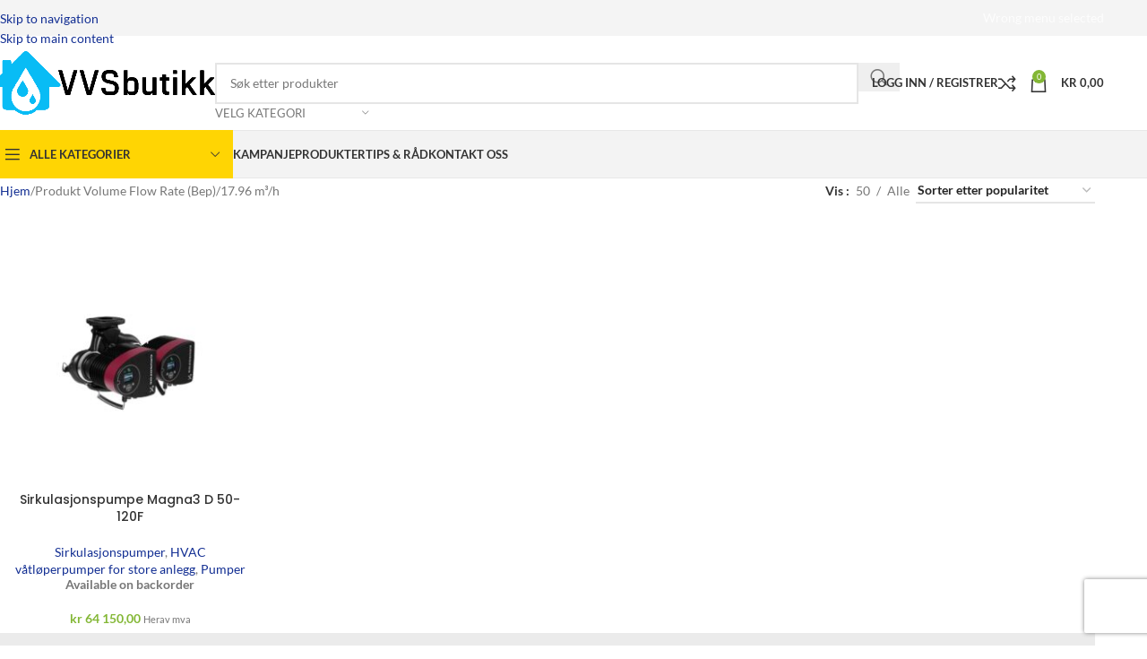

--- FILE ---
content_type: text/html; charset=UTF-8
request_url: https://vvsbutikk.no/volume-flow-rate-bep/17-96-m%C2%B3-h/
body_size: 87186
content:
<!DOCTYPE html>
<html lang="nb-NO">
<head><script>if(navigator.userAgent.match(/MSIE|Internet Explorer/i)||navigator.userAgent.match(/Trident\/7\..*?rv:11/i)){var href=document.location.href;if(!href.match(/[?&]nowprocket/)){if(href.indexOf("?")==-1){if(href.indexOf("#")==-1){document.location.href=href+"?nowprocket=1"}else{document.location.href=href.replace("#","?nowprocket=1#")}}else{if(href.indexOf("#")==-1){document.location.href=href+"&nowprocket=1"}else{document.location.href=href.replace("#","&nowprocket=1#")}}}}</script><script>class RocketLazyLoadScripts{constructor(e){this.v="1.2.3",this.triggerEvents=e,this.userEventHandler=this._triggerListener.bind(this),this.touchStartHandler=this._onTouchStart.bind(this),this.touchMoveHandler=this._onTouchMove.bind(this),this.touchEndHandler=this._onTouchEnd.bind(this),this.clickHandler=this._onClick.bind(this),this.interceptedClicks=[],window.addEventListener("pageshow",t=>{this.persisted=t.persisted}),window.addEventListener("DOMContentLoaded",()=>{this._preconnect3rdParties()}),this.delayedScripts={normal:[],async:[],defer:[]},this.trash=[],this.allJQueries=[]}_addUserInteractionListener(t){if(document.hidden){t._triggerListener();return}this.triggerEvents.forEach(e=>window.addEventListener(e,t.userEventHandler,{passive:!0})),window.addEventListener("touchstart",t.touchStartHandler,{passive:!0}),window.addEventListener("mousedown",t.touchStartHandler),document.addEventListener("visibilitychange",t.userEventHandler)}_removeUserInteractionListener(){this.triggerEvents.forEach(t=>window.removeEventListener(t,this.userEventHandler,{passive:!0})),document.removeEventListener("visibilitychange",this.userEventHandler)}_onTouchStart(t){"HTML"!==t.target.tagName&&(window.addEventListener("touchend",this.touchEndHandler),window.addEventListener("mouseup",this.touchEndHandler),window.addEventListener("touchmove",this.touchMoveHandler,{passive:!0}),window.addEventListener("mousemove",this.touchMoveHandler),t.target.addEventListener("click",this.clickHandler),this._renameDOMAttribute(t.target,"onclick","rocket-onclick"),this._pendingClickStarted())}_onTouchMove(t){window.removeEventListener("touchend",this.touchEndHandler),window.removeEventListener("mouseup",this.touchEndHandler),window.removeEventListener("touchmove",this.touchMoveHandler,{passive:!0}),window.removeEventListener("mousemove",this.touchMoveHandler),t.target.removeEventListener("click",this.clickHandler),this._renameDOMAttribute(t.target,"rocket-onclick","onclick"),this._pendingClickFinished()}_onTouchEnd(t){window.removeEventListener("touchend",this.touchEndHandler),window.removeEventListener("mouseup",this.touchEndHandler),window.removeEventListener("touchmove",this.touchMoveHandler,{passive:!0}),window.removeEventListener("mousemove",this.touchMoveHandler)}_onClick(t){t.target.removeEventListener("click",this.clickHandler),this._renameDOMAttribute(t.target,"rocket-onclick","onclick"),this.interceptedClicks.push(t),t.preventDefault(),t.stopPropagation(),t.stopImmediatePropagation(),this._pendingClickFinished()}_replayClicks(){window.removeEventListener("touchstart",this.touchStartHandler,{passive:!0}),window.removeEventListener("mousedown",this.touchStartHandler),this.interceptedClicks.forEach(t=>{t.target.dispatchEvent(new MouseEvent("click",{view:t.view,bubbles:!0,cancelable:!0}))})}_waitForPendingClicks(){return new Promise(t=>{this._isClickPending?this._pendingClickFinished=t:t()})}_pendingClickStarted(){this._isClickPending=!0}_pendingClickFinished(){this._isClickPending=!1}_renameDOMAttribute(t,e,r){t.hasAttribute&&t.hasAttribute(e)&&(event.target.setAttribute(r,event.target.getAttribute(e)),event.target.removeAttribute(e))}_triggerListener(){this._removeUserInteractionListener(this),"loading"===document.readyState?document.addEventListener("DOMContentLoaded",this._loadEverythingNow.bind(this)):this._loadEverythingNow()}_preconnect3rdParties(){let t=[];document.querySelectorAll("script[type=rocketlazyloadscript]").forEach(e=>{if(e.hasAttribute("src")){let r=new URL(e.src).origin;r!==location.origin&&t.push({src:r,crossOrigin:e.crossOrigin||"module"===e.getAttribute("data-rocket-type")})}}),t=[...new Map(t.map(t=>[JSON.stringify(t),t])).values()],this._batchInjectResourceHints(t,"preconnect")}async _loadEverythingNow(){this.lastBreath=Date.now(),this._delayEventListeners(this),this._delayJQueryReady(this),this._handleDocumentWrite(),this._registerAllDelayedScripts(),this._preloadAllScripts(),await this._loadScriptsFromList(this.delayedScripts.normal),await this._loadScriptsFromList(this.delayedScripts.defer),await this._loadScriptsFromList(this.delayedScripts.async);try{await this._triggerDOMContentLoaded(),await this._triggerWindowLoad()}catch(t){console.error(t)}window.dispatchEvent(new Event("rocket-allScriptsLoaded")),this._waitForPendingClicks().then(()=>{this._replayClicks()}),this._emptyTrash()}_registerAllDelayedScripts(){document.querySelectorAll("script[type=rocketlazyloadscript]").forEach(t=>{t.hasAttribute("data-rocket-src")?t.hasAttribute("async")&&!1!==t.async?this.delayedScripts.async.push(t):t.hasAttribute("defer")&&!1!==t.defer||"module"===t.getAttribute("data-rocket-type")?this.delayedScripts.defer.push(t):this.delayedScripts.normal.push(t):this.delayedScripts.normal.push(t)})}async _transformScript(t){return new Promise((await this._littleBreath(),navigator.userAgent.indexOf("Firefox/")>0||""===navigator.vendor)?e=>{let r=document.createElement("script");[...t.attributes].forEach(t=>{let e=t.nodeName;"type"!==e&&("data-rocket-type"===e&&(e="type"),"data-rocket-src"===e&&(e="src"),r.setAttribute(e,t.nodeValue))}),t.text&&(r.text=t.text),r.hasAttribute("src")?(r.addEventListener("load",e),r.addEventListener("error",e)):(r.text=t.text,e());try{t.parentNode.replaceChild(r,t)}catch(i){e()}}:async e=>{function r(){t.setAttribute("data-rocket-status","failed"),e()}try{let i=t.getAttribute("data-rocket-type"),n=t.getAttribute("data-rocket-src");t.text,i?(t.type=i,t.removeAttribute("data-rocket-type")):t.removeAttribute("type"),t.addEventListener("load",function r(){t.setAttribute("data-rocket-status","executed"),e()}),t.addEventListener("error",r),n?(t.removeAttribute("data-rocket-src"),t.src=n):t.src="data:text/javascript;base64,"+window.btoa(unescape(encodeURIComponent(t.text)))}catch(s){r()}})}async _loadScriptsFromList(t){let e=t.shift();return e&&e.isConnected?(await this._transformScript(e),this._loadScriptsFromList(t)):Promise.resolve()}_preloadAllScripts(){this._batchInjectResourceHints([...this.delayedScripts.normal,...this.delayedScripts.defer,...this.delayedScripts.async],"preload")}_batchInjectResourceHints(t,e){var r=document.createDocumentFragment();t.forEach(t=>{let i=t.getAttribute&&t.getAttribute("data-rocket-src")||t.src;if(i){let n=document.createElement("link");n.href=i,n.rel=e,"preconnect"!==e&&(n.as="script"),t.getAttribute&&"module"===t.getAttribute("data-rocket-type")&&(n.crossOrigin=!0),t.crossOrigin&&(n.crossOrigin=t.crossOrigin),t.integrity&&(n.integrity=t.integrity),r.appendChild(n),this.trash.push(n)}}),document.head.appendChild(r)}_delayEventListeners(t){let e={};function r(t,r){!function t(r){!e[r]&&(e[r]={originalFunctions:{add:r.addEventListener,remove:r.removeEventListener},eventsToRewrite:[]},r.addEventListener=function(){arguments[0]=i(arguments[0]),e[r].originalFunctions.add.apply(r,arguments)},r.removeEventListener=function(){arguments[0]=i(arguments[0]),e[r].originalFunctions.remove.apply(r,arguments)});function i(t){return e[r].eventsToRewrite.indexOf(t)>=0?"rocket-"+t:t}}(t),e[t].eventsToRewrite.push(r)}function i(t,e){let r=t[e];Object.defineProperty(t,e,{get:()=>r||function(){},set(i){t["rocket"+e]=r=i}})}r(document,"DOMContentLoaded"),r(window,"DOMContentLoaded"),r(window,"load"),r(window,"pageshow"),r(document,"readystatechange"),i(document,"onreadystatechange"),i(window,"onload"),i(window,"onpageshow")}_delayJQueryReady(t){let e;function r(r){if(r&&r.fn&&!t.allJQueries.includes(r)){r.fn.ready=r.fn.init.prototype.ready=function(e){return t.domReadyFired?e.bind(document)(r):document.addEventListener("rocket-DOMContentLoaded",()=>e.bind(document)(r)),r([])};let i=r.fn.on;r.fn.on=r.fn.init.prototype.on=function(){if(this[0]===window){function t(t){return t.split(" ").map(t=>"load"===t||0===t.indexOf("load.")?"rocket-jquery-load":t).join(" ")}"string"==typeof arguments[0]||arguments[0]instanceof String?arguments[0]=t(arguments[0]):"object"==typeof arguments[0]&&Object.keys(arguments[0]).forEach(e=>{let r=arguments[0][e];delete arguments[0][e],arguments[0][t(e)]=r})}return i.apply(this,arguments),this},t.allJQueries.push(r)}e=r}r(window.jQuery),Object.defineProperty(window,"jQuery",{get:()=>e,set(t){r(t)}})}async _triggerDOMContentLoaded(){this.domReadyFired=!0,await this._littleBreath(),document.dispatchEvent(new Event("rocket-DOMContentLoaded")),await this._littleBreath(),window.dispatchEvent(new Event("rocket-DOMContentLoaded")),await this._littleBreath(),document.dispatchEvent(new Event("rocket-readystatechange")),await this._littleBreath(),document.rocketonreadystatechange&&document.rocketonreadystatechange()}async _triggerWindowLoad(){await this._littleBreath(),window.dispatchEvent(new Event("rocket-load")),await this._littleBreath(),window.rocketonload&&window.rocketonload(),await this._littleBreath(),this.allJQueries.forEach(t=>t(window).trigger("rocket-jquery-load")),await this._littleBreath();let t=new Event("rocket-pageshow");t.persisted=this.persisted,window.dispatchEvent(t),await this._littleBreath(),window.rocketonpageshow&&window.rocketonpageshow({persisted:this.persisted})}_handleDocumentWrite(){let t=new Map;document.write=document.writeln=function(e){let r=document.currentScript;r||console.error("WPRocket unable to document.write this: "+e);let i=document.createRange(),n=r.parentElement,s=t.get(r);void 0===s&&(s=r.nextSibling,t.set(r,s));let a=document.createDocumentFragment();i.setStart(a,0),a.appendChild(i.createContextualFragment(e)),n.insertBefore(a,s)}}async _littleBreath(){Date.now()-this.lastBreath>45&&(await this._requestAnimFrame(),this.lastBreath=Date.now())}async _requestAnimFrame(){return document.hidden?new Promise(t=>setTimeout(t)):new Promise(t=>requestAnimationFrame(t))}_emptyTrash(){this.trash.forEach(t=>t.remove())}}</script>
	<meta charset="UTF-8">
	<link rel="profile" href="https://gmpg.org/xfn/11">
	<link rel="pingback" href="https://vvsbutikk.no/xmlrpc.php">

	<script data-cfasync="false" data-no-defer="1" data-no-minify="1" data-no-optimize="1">var ewww_webp_supported=!1;function check_webp_feature(A,e){var w;e=void 0!==e?e:function(){},ewww_webp_supported?e(ewww_webp_supported):((w=new Image).onload=function(){ewww_webp_supported=0<w.width&&0<w.height,e&&e(ewww_webp_supported)},w.onerror=function(){e&&e(!1)},w.src="data:image/webp;base64,"+{alpha:"UklGRkoAAABXRUJQVlA4WAoAAAAQAAAAAAAAAAAAQUxQSAwAAAARBxAR/Q9ERP8DAABWUDggGAAAABQBAJ0BKgEAAQAAAP4AAA3AAP7mtQAAAA=="}[A])}check_webp_feature("alpha");</script><script data-cfasync="false" data-no-defer="1" data-no-minify="1" data-no-optimize="1">var Arrive=function(c,w){"use strict";if(c.MutationObserver&&"undefined"!=typeof HTMLElement){var r,a=0,u=(r=HTMLElement.prototype.matches||HTMLElement.prototype.webkitMatchesSelector||HTMLElement.prototype.mozMatchesSelector||HTMLElement.prototype.msMatchesSelector,{matchesSelector:function(e,t){return e instanceof HTMLElement&&r.call(e,t)},addMethod:function(e,t,r){var a=e[t];e[t]=function(){return r.length==arguments.length?r.apply(this,arguments):"function"==typeof a?a.apply(this,arguments):void 0}},callCallbacks:function(e,t){t&&t.options.onceOnly&&1==t.firedElems.length&&(e=[e[0]]);for(var r,a=0;r=e[a];a++)r&&r.callback&&r.callback.call(r.elem,r.elem);t&&t.options.onceOnly&&1==t.firedElems.length&&t.me.unbindEventWithSelectorAndCallback.call(t.target,t.selector,t.callback)},checkChildNodesRecursively:function(e,t,r,a){for(var i,n=0;i=e[n];n++)r(i,t,a)&&a.push({callback:t.callback,elem:i}),0<i.childNodes.length&&u.checkChildNodesRecursively(i.childNodes,t,r,a)},mergeArrays:function(e,t){var r,a={};for(r in e)e.hasOwnProperty(r)&&(a[r]=e[r]);for(r in t)t.hasOwnProperty(r)&&(a[r]=t[r]);return a},toElementsArray:function(e){return e=void 0!==e&&("number"!=typeof e.length||e===c)?[e]:e}}),e=(l.prototype.addEvent=function(e,t,r,a){a={target:e,selector:t,options:r,callback:a,firedElems:[]};return this._beforeAdding&&this._beforeAdding(a),this._eventsBucket.push(a),a},l.prototype.removeEvent=function(e){for(var t,r=this._eventsBucket.length-1;t=this._eventsBucket[r];r--)e(t)&&(this._beforeRemoving&&this._beforeRemoving(t),(t=this._eventsBucket.splice(r,1))&&t.length&&(t[0].callback=null))},l.prototype.beforeAdding=function(e){this._beforeAdding=e},l.prototype.beforeRemoving=function(e){this._beforeRemoving=e},l),t=function(i,n){var o=new e,l=this,s={fireOnAttributesModification:!1};return o.beforeAdding(function(t){var e=t.target;e!==c.document&&e!==c||(e=document.getElementsByTagName("html")[0]);var r=new MutationObserver(function(e){n.call(this,e,t)}),a=i(t.options);r.observe(e,a),t.observer=r,t.me=l}),o.beforeRemoving(function(e){e.observer.disconnect()}),this.bindEvent=function(e,t,r){t=u.mergeArrays(s,t);for(var a=u.toElementsArray(this),i=0;i<a.length;i++)o.addEvent(a[i],e,t,r)},this.unbindEvent=function(){var r=u.toElementsArray(this);o.removeEvent(function(e){for(var t=0;t<r.length;t++)if(this===w||e.target===r[t])return!0;return!1})},this.unbindEventWithSelectorOrCallback=function(r){var a=u.toElementsArray(this),i=r,e="function"==typeof r?function(e){for(var t=0;t<a.length;t++)if((this===w||e.target===a[t])&&e.callback===i)return!0;return!1}:function(e){for(var t=0;t<a.length;t++)if((this===w||e.target===a[t])&&e.selector===r)return!0;return!1};o.removeEvent(e)},this.unbindEventWithSelectorAndCallback=function(r,a){var i=u.toElementsArray(this);o.removeEvent(function(e){for(var t=0;t<i.length;t++)if((this===w||e.target===i[t])&&e.selector===r&&e.callback===a)return!0;return!1})},this},i=new function(){var s={fireOnAttributesModification:!1,onceOnly:!1,existing:!1};function n(e,t,r){return!(!u.matchesSelector(e,t.selector)||(e._id===w&&(e._id=a++),-1!=t.firedElems.indexOf(e._id)))&&(t.firedElems.push(e._id),!0)}var c=(i=new t(function(e){var t={attributes:!1,childList:!0,subtree:!0};return e.fireOnAttributesModification&&(t.attributes=!0),t},function(e,i){e.forEach(function(e){var t=e.addedNodes,r=e.target,a=[];null!==t&&0<t.length?u.checkChildNodesRecursively(t,i,n,a):"attributes"===e.type&&n(r,i)&&a.push({callback:i.callback,elem:r}),u.callCallbacks(a,i)})})).bindEvent;return i.bindEvent=function(e,t,r){t=void 0===r?(r=t,s):u.mergeArrays(s,t);var a=u.toElementsArray(this);if(t.existing){for(var i=[],n=0;n<a.length;n++)for(var o=a[n].querySelectorAll(e),l=0;l<o.length;l++)i.push({callback:r,elem:o[l]});if(t.onceOnly&&i.length)return r.call(i[0].elem,i[0].elem);setTimeout(u.callCallbacks,1,i)}c.call(this,e,t,r)},i},o=new function(){var a={};function i(e,t){return u.matchesSelector(e,t.selector)}var n=(o=new t(function(){return{childList:!0,subtree:!0}},function(e,r){e.forEach(function(e){var t=e.removedNodes,e=[];null!==t&&0<t.length&&u.checkChildNodesRecursively(t,r,i,e),u.callCallbacks(e,r)})})).bindEvent;return o.bindEvent=function(e,t,r){t=void 0===r?(r=t,a):u.mergeArrays(a,t),n.call(this,e,t,r)},o};d(HTMLElement.prototype),d(NodeList.prototype),d(HTMLCollection.prototype),d(HTMLDocument.prototype),d(Window.prototype);var n={};return s(i,n,"unbindAllArrive"),s(o,n,"unbindAllLeave"),n}function l(){this._eventsBucket=[],this._beforeAdding=null,this._beforeRemoving=null}function s(e,t,r){u.addMethod(t,r,e.unbindEvent),u.addMethod(t,r,e.unbindEventWithSelectorOrCallback),u.addMethod(t,r,e.unbindEventWithSelectorAndCallback)}function d(e){e.arrive=i.bindEvent,s(i,e,"unbindArrive"),e.leave=o.bindEvent,s(o,e,"unbindLeave")}}(window,void 0),ewww_webp_supported=!1;function check_webp_feature(e,t){var r;ewww_webp_supported?t(ewww_webp_supported):((r=new Image).onload=function(){ewww_webp_supported=0<r.width&&0<r.height,t(ewww_webp_supported)},r.onerror=function(){t(!1)},r.src="data:image/webp;base64,"+{alpha:"UklGRkoAAABXRUJQVlA4WAoAAAAQAAAAAAAAAAAAQUxQSAwAAAARBxAR/Q9ERP8DAABWUDggGAAAABQBAJ0BKgEAAQAAAP4AAA3AAP7mtQAAAA==",animation:"UklGRlIAAABXRUJQVlA4WAoAAAASAAAAAAAAAAAAQU5JTQYAAAD/////AABBTk1GJgAAAAAAAAAAAAAAAAAAAGQAAABWUDhMDQAAAC8AAAAQBxAREYiI/gcA"}[e])}function ewwwLoadImages(e){if(e){for(var t=document.querySelectorAll(".batch-image img, .image-wrapper a, .ngg-pro-masonry-item a, .ngg-galleria-offscreen-seo-wrapper a"),r=0,a=t.length;r<a;r++)ewwwAttr(t[r],"data-src",t[r].getAttribute("data-webp")),ewwwAttr(t[r],"data-thumbnail",t[r].getAttribute("data-webp-thumbnail"));for(var i=document.querySelectorAll("div.woocommerce-product-gallery__image"),r=0,a=i.length;r<a;r++)ewwwAttr(i[r],"data-thumb",i[r].getAttribute("data-webp-thumb"))}for(var n=document.querySelectorAll("video"),r=0,a=n.length;r<a;r++)ewwwAttr(n[r],"poster",e?n[r].getAttribute("data-poster-webp"):n[r].getAttribute("data-poster-image"));for(var o,l=document.querySelectorAll("img.ewww_webp_lazy_load"),r=0,a=l.length;r<a;r++)e&&(ewwwAttr(l[r],"data-lazy-srcset",l[r].getAttribute("data-lazy-srcset-webp")),ewwwAttr(l[r],"data-srcset",l[r].getAttribute("data-srcset-webp")),ewwwAttr(l[r],"data-lazy-src",l[r].getAttribute("data-lazy-src-webp")),ewwwAttr(l[r],"data-src",l[r].getAttribute("data-src-webp")),ewwwAttr(l[r],"data-orig-file",l[r].getAttribute("data-webp-orig-file")),ewwwAttr(l[r],"data-medium-file",l[r].getAttribute("data-webp-medium-file")),ewwwAttr(l[r],"data-large-file",l[r].getAttribute("data-webp-large-file")),null!=(o=l[r].getAttribute("srcset"))&&!1!==o&&o.includes("R0lGOD")&&ewwwAttr(l[r],"src",l[r].getAttribute("data-lazy-src-webp"))),l[r].className=l[r].className.replace(/\bewww_webp_lazy_load\b/,"");for(var s=document.querySelectorAll(".ewww_webp"),r=0,a=s.length;r<a;r++)e?(ewwwAttr(s[r],"srcset",s[r].getAttribute("data-srcset-webp")),ewwwAttr(s[r],"src",s[r].getAttribute("data-src-webp")),ewwwAttr(s[r],"data-orig-file",s[r].getAttribute("data-webp-orig-file")),ewwwAttr(s[r],"data-medium-file",s[r].getAttribute("data-webp-medium-file")),ewwwAttr(s[r],"data-large-file",s[r].getAttribute("data-webp-large-file")),ewwwAttr(s[r],"data-large_image",s[r].getAttribute("data-webp-large_image")),ewwwAttr(s[r],"data-src",s[r].getAttribute("data-webp-src"))):(ewwwAttr(s[r],"srcset",s[r].getAttribute("data-srcset-img")),ewwwAttr(s[r],"src",s[r].getAttribute("data-src-img"))),s[r].className=s[r].className.replace(/\bewww_webp\b/,"ewww_webp_loaded");window.jQuery&&jQuery.fn.isotope&&jQuery.fn.imagesLoaded&&(jQuery(".fusion-posts-container-infinite").imagesLoaded(function(){jQuery(".fusion-posts-container-infinite").hasClass("isotope")&&jQuery(".fusion-posts-container-infinite").isotope()}),jQuery(".fusion-portfolio:not(.fusion-recent-works) .fusion-portfolio-wrapper").imagesLoaded(function(){jQuery(".fusion-portfolio:not(.fusion-recent-works) .fusion-portfolio-wrapper").isotope()}))}function ewwwWebPInit(e){ewwwLoadImages(e),ewwwNggLoadGalleries(e),document.arrive(".ewww_webp",function(){ewwwLoadImages(e)}),document.arrive(".ewww_webp_lazy_load",function(){ewwwLoadImages(e)}),document.arrive("videos",function(){ewwwLoadImages(e)}),"loading"==document.readyState?document.addEventListener("DOMContentLoaded",ewwwJSONParserInit):("undefined"!=typeof galleries&&ewwwNggParseGalleries(e),ewwwWooParseVariations(e))}function ewwwAttr(e,t,r){null!=r&&!1!==r&&e.setAttribute(t,r)}function ewwwJSONParserInit(){"undefined"!=typeof galleries&&check_webp_feature("alpha",ewwwNggParseGalleries),check_webp_feature("alpha",ewwwWooParseVariations)}function ewwwWooParseVariations(e){if(e)for(var t=document.querySelectorAll("form.variations_form"),r=0,a=t.length;r<a;r++){var i=t[r].getAttribute("data-product_variations"),n=!1;try{for(var o in i=JSON.parse(i))void 0!==i[o]&&void 0!==i[o].image&&(void 0!==i[o].image.src_webp&&(i[o].image.src=i[o].image.src_webp,n=!0),void 0!==i[o].image.srcset_webp&&(i[o].image.srcset=i[o].image.srcset_webp,n=!0),void 0!==i[o].image.full_src_webp&&(i[o].image.full_src=i[o].image.full_src_webp,n=!0),void 0!==i[o].image.gallery_thumbnail_src_webp&&(i[o].image.gallery_thumbnail_src=i[o].image.gallery_thumbnail_src_webp,n=!0),void 0!==i[o].image.thumb_src_webp&&(i[o].image.thumb_src=i[o].image.thumb_src_webp,n=!0));n&&ewwwAttr(t[r],"data-product_variations",JSON.stringify(i))}catch(e){}}}function ewwwNggParseGalleries(e){if(e)for(var t in galleries){var r=galleries[t];galleries[t].images_list=ewwwNggParseImageList(r.images_list)}}function ewwwNggLoadGalleries(e){e&&document.addEventListener("ngg.galleria.themeadded",function(e,t){window.ngg_galleria._create_backup=window.ngg_galleria.create,window.ngg_galleria.create=function(e,t){var r=$(e).data("id");return galleries["gallery_"+r].images_list=ewwwNggParseImageList(galleries["gallery_"+r].images_list),window.ngg_galleria._create_backup(e,t)}})}function ewwwNggParseImageList(e){for(var t in e){var r=e[t];if(void 0!==r["image-webp"]&&(e[t].image=r["image-webp"],delete e[t]["image-webp"]),void 0!==r["thumb-webp"]&&(e[t].thumb=r["thumb-webp"],delete e[t]["thumb-webp"]),void 0!==r.full_image_webp&&(e[t].full_image=r.full_image_webp,delete e[t].full_image_webp),void 0!==r.srcsets)for(var a in r.srcsets)nggSrcset=r.srcsets[a],void 0!==r.srcsets[a+"-webp"]&&(e[t].srcsets[a]=r.srcsets[a+"-webp"],delete e[t].srcsets[a+"-webp"]);if(void 0!==r.full_srcsets)for(var i in r.full_srcsets)nggFSrcset=r.full_srcsets[i],void 0!==r.full_srcsets[i+"-webp"]&&(e[t].full_srcsets[i]=r.full_srcsets[i+"-webp"],delete e[t].full_srcsets[i+"-webp"])}return e}check_webp_feature("alpha",ewwwWebPInit);</script><meta name='robots' content='index, follow, max-image-preview:large, max-snippet:-1, max-video-preview:-1' />
	<style></style>
	
<!-- Google Tag Manager for WordPress by gtm4wp.com -->
<script data-cfasync="false" data-pagespeed-no-defer>
	var gtm4wp_datalayer_name = "dataLayer";
	var dataLayer = dataLayer || [];
	const gtm4wp_use_sku_instead = false;
	const gtm4wp_currency = 'NOK';
	const gtm4wp_product_per_impression = 10;
	const gtm4wp_clear_ecommerce = false;
	const gtm4wp_datalayer_max_timeout = 2000;
</script>
<!-- End Google Tag Manager for WordPress by gtm4wp.com --><script type="rocketlazyloadscript">window._wca = window._wca || [];</script>

	<!-- This site is optimized with the Yoast SEO plugin v26.4 - https://yoast.com/wordpress/plugins/seo/ -->
	<title>17.96 m³/h Archives - VVSButikk AS</title>
<link data-rocket-prefetch href="https://www.googletagmanager.com" rel="dns-prefetch">
<link data-rocket-prefetch href="https://www.gstatic.com" rel="dns-prefetch">
<link data-rocket-prefetch href="https://fonts.googleapis.com" rel="dns-prefetch">
<link data-rocket-prefetch href="https://www.google.com" rel="dns-prefetch">
<link data-rocket-preload as="style" href="[data-uri]" rel="preload" data-type="kppassive" data-kplinkhref="https://fonts.googleapis.com/css?family=Lato%3A400%2C700%7CPoppins%3A400%2C600%2C500&#038;display=swap">
<link href="[data-uri]" media="print" onload="this.media=&#039;all&#039;" rel="stylesheet" data-type="kppassive" data-kplinkhref="https://fonts.googleapis.com/css?family=Lato%3A400%2C700%7CPoppins%3A400%2C600%2C500&#038;display=swap">
<noscript><link rel="stylesheet" href="[data-uri]" data-type="kppassive" data-kplinkhref="https://fonts.googleapis.com/css?family=Lato%3A400%2C700%7CPoppins%3A400%2C600%2C500&#038;display=swap"></noscript>
<link crossorigin data-rocket-preload as="font" href="https://fonts.gstatic.com/s/lato/v25/S6uyw4BMUTPHjx4wXg.woff2" rel="preload">
<link crossorigin data-rocket-preload as="font" href="https://fonts.gstatic.com/s/lato/v25/S6u9w4BMUTPHh6UVSwiPGQ.woff2" rel="preload">
<link crossorigin data-rocket-preload as="font" href="https://fonts.gstatic.com/s/poppins/v24/pxiByp8kv8JHgFVrLGT9Z1xlFQ.woff2" rel="preload">
<link crossorigin data-rocket-preload as="font" href="https://fonts.gstatic.com/s/poppins/v24/pxiByp8kv8JHgFVrLEj6Z1xlFQ.woff2" rel="preload">
<link crossorigin data-rocket-preload as="font" href="https://vvsbutikk.no/wp-content/themes/woodmart/fonts/woodmart-font-1-400.woff2?v=8.3.3" rel="preload">
<link crossorigin data-rocket-preload as="font" href="https://vvsbutikk.no/wp-content/plugins/woocommerce/assets/fonts/WooCommerce.woff" rel="preload">
<style id="wpr-usedcss">img:is([sizes=auto i],[sizes^="auto," i]){contain-intrinsic-size:3000px 1500px}.select2-container{box-sizing:border-box;display:inline-block;margin:0;position:relative;vertical-align:middle}.select2-container .select2-selection--single{box-sizing:border-box;cursor:pointer;display:block;height:28px;user-select:none;-webkit-user-select:none}.select2-container .select2-selection--single .select2-selection__rendered{display:block;padding-left:8px;padding-right:20px;overflow:hidden;text-overflow:ellipsis;white-space:nowrap}.select2-container .select2-selection--single .select2-selection__clear{position:relative}.select2-container[dir=rtl] .select2-selection--single .select2-selection__rendered{padding-right:8px;padding-left:20px}.select2-container .select2-selection--multiple{box-sizing:border-box;cursor:pointer;display:block;min-height:32px;user-select:none;-webkit-user-select:none}.select2-container .select2-selection--multiple .select2-selection__rendered{display:inline-block;overflow:hidden;padding-left:8px;text-overflow:ellipsis;white-space:nowrap}.select2-container .select2-search--inline{float:left}.select2-container .select2-search--inline .select2-search__field{box-sizing:border-box;border:none;font-size:100%;margin-top:5px;padding:0}.select2-container .select2-search--inline .select2-search__field::-webkit-search-cancel-button{-webkit-appearance:none}.select2-dropdown{background-color:#fff;border:1px solid #aaa;border-radius:4px;box-sizing:border-box;display:block;position:absolute;left:-100000px;width:100%;z-index:1051}.select2-results{display:block}.select2-results__options{list-style:none;margin:0;padding:0}.select2-results__option{padding:6px;user-select:none;-webkit-user-select:none}.select2-results__option[aria-selected]{cursor:pointer}.select2-container--open .select2-dropdown{left:0}.select2-container--open .select2-dropdown--above{border-bottom:none;border-bottom-left-radius:0;border-bottom-right-radius:0}.select2-container--open .select2-dropdown--below{border-top:none;border-top-left-radius:0;border-top-right-radius:0}.select2-search--dropdown{display:block;padding:4px}.select2-search--dropdown .select2-search__field{padding:4px;width:100%;box-sizing:border-box}.select2-search--dropdown .select2-search__field::-webkit-search-cancel-button{-webkit-appearance:none}.select2-search--dropdown.select2-search--hide{display:none}.select2-hidden-accessible{border:0!important;clip:rect(0 0 0 0)!important;-webkit-clip-path:inset(50%)!important;clip-path:inset(50%)!important;height:1px!important;overflow:hidden!important;padding:0!important;position:absolute!important;width:1px!important;white-space:nowrap!important}body{font-family:Roboto,sans-serif;margin:0}:root{--bs-blue:#0d6efd;--bs-indigo:#6610f2;--bs-purple:#6f42c1;--bs-pink:#d63384;--bs-red:#dc3545;--bs-orange:#fd7e14;--bs-yellow:#ffc107;--bs-green:#198754;--bs-teal:#20c997;--bs-cyan:#0dcaf0;--bs-black:#000;--bs-white:#fff;--bs-gray:#6c757d;--bs-gray-dark:#343a40;--bs-gray-100:#f8f9fa;--bs-gray-200:#e9ecef;--bs-gray-300:#dee2e6;--bs-gray-400:#ced4da;--bs-gray-500:#adb5bd;--bs-gray-600:#6c757d;--bs-gray-700:#495057;--bs-gray-800:#343a40;--bs-gray-900:#212529;--bs-primary:#10518d;--bs-secondary:#6c757d;--bs-success:#198754;--bs-info:#0dcaf0;--bs-warning:#f8641c;--bs-danger:#dc3545;--bs-light:#f8f9fa;--bs-dark:#2c3338;--bs-primary-rgb:16,81,141;--bs-secondary-rgb:108,117,125;--bs-success-rgb:25,135,84;--bs-info-rgb:13,202,240;--bs-warning-rgb:248,100,28;--bs-danger-rgb:220,53,69;--bs-light-rgb:248,249,250;--bs-dark-rgb:44,51,56;--bs-white-rgb:255,255,255;--bs-black-rgb:0,0,0;--bs-body-color-rgb:33,37,41;--bs-body-bg-rgb:255,255,255;--bs-font-sans-serif:system-ui,-apple-system,"Segoe UI",Roboto,"Helvetica Neue","Noto Sans","Liberation Sans",Arial,sans-serif,"Apple Color Emoji","Segoe UI Emoji","Segoe UI Symbol","Noto Color Emoji";--bs-font-monospace:SFMono-Regular,Menlo,Monaco,Consolas,"Liberation Mono","Courier New",monospace;--bs-gradient:linear-gradient(180deg,hsla(0,0%,100%,.15),hsla(0,0%,100%,0));--bs-body-font-family:var(--bs-font-sans-serif);--bs-body-font-size:1rem;--bs-body-font-weight:400;--bs-body-line-height:1.5;--bs-body-color:#212529;--bs-body-bg:#fff;--bs-border-width:1px;--bs-border-style:solid;--bs-border-color:#dee2e6;--bs-border-color-translucent:rgba(0, 0, 0, .175);--bs-border-radius:0.35rem;--bs-border-radius-sm:0.25rem;--bs-border-radius-lg:0.5rem;--bs-border-radius-xl:1rem;--bs-border-radius-2xl:2rem;--bs-border-radius-pill:50rem;--bs-link-color:#10518d;--bs-link-hover-color:#0d4171;--bs-code-color:#d63384;--bs-highlight-bg:#fff3cd}.elex-rqst-quote-wrap :root{--bs-blue:#0d6efd;--bs-indigo:#6610f2;--bs-purple:#6f42c1;--bs-pink:#d63384;--bs-red:#dc3545;--bs-orange:#fd7e14;--bs-yellow:#ffc107;--bs-green:#198754;--bs-teal:#20c997;--bs-cyan:#0dcaf0;--bs-black:#000;--bs-white:#fff;--bs-gray:#6c757d;--bs-gray-dark:#343a40;--bs-gray-100:#f8f9fa;--bs-gray-200:#e9ecef;--bs-gray-300:#dee2e6;--bs-gray-400:#ced4da;--bs-gray-500:#adb5bd;--bs-gray-600:#6c757d;--bs-gray-700:#495057;--bs-gray-800:#343a40;--bs-gray-900:#212529;--bs-primary:#10518d;--bs-secondary:#6c757d;--bs-success:#198754;--bs-info:#0dcaf0;--bs-warning:#f8641c;--bs-danger:#dc3545;--bs-light:#f8f9fa;--bs-dark:#2c3338;--bs-primary-rgb:16,81,141;--bs-secondary-rgb:108,117,125;--bs-success-rgb:25,135,84;--bs-info-rgb:13,202,240;--bs-warning-rgb:248,100,28;--bs-danger-rgb:220,53,69;--bs-light-rgb:248,249,250;--bs-dark-rgb:44,51,56;--bs-white-rgb:255,255,255;--bs-black-rgb:0,0,0;--bs-body-color-rgb:33,37,41;--bs-body-bg-rgb:255,255,255;--bs-font-sans-serif:system-ui,-apple-system,"Segoe UI",Roboto,"Helvetica Neue","Noto Sans","Liberation Sans",Arial,sans-serif,"Apple Color Emoji","Segoe UI Emoji","Segoe UI Symbol","Noto Color Emoji";--bs-font-monospace:SFMono-Regular,Menlo,Monaco,Consolas,"Liberation Mono","Courier New",monospace;--bs-gradient:linear-gradient(180deg,hsla(0,0%,100%,.15),hsla(0,0%,100%,0));--bs-body-font-family:var(--bs-font-sans-serif);--bs-body-font-size:1rem;--bs-body-font-weight:400;--bs-body-line-height:1.5;--bs-body-color:#212529;--bs-body-bg:#fff;--bs-border-width:1px;--bs-border-style:solid;--bs-border-color:#dee2e6;--bs-border-color-translucent:rgba(0, 0, 0, .175);--bs-border-radius:0.35rem;--bs-border-radius-sm:0.25rem;--bs-border-radius-lg:0.5rem;--bs-border-radius-xl:1rem;--bs-border-radius-2xl:2rem;--bs-border-radius-pill:50rem;--bs-link-color:#10518d;--bs-link-hover-color:#0d4171;--bs-code-color:#d63384;--bs-highlight-bg:#fff3cd}.elex-rqst-quote-wrap *,.elex-rqst-quote-wrap :after,.elex-rqst-quote-wrap :before{box-sizing:border-box}.elex-rqst-quote-wrap body{-webkit-text-size-adjust:100%;-webkit-tap-highlight-color:transparent;background-color:var(--bs-body-bg);color:var(--bs-body-color);font-family:var(--bs-body-font-family);font-size:var(--bs-body-font-size);font-weight:var(--bs-body-font-weight);line-height:var(--bs-body-line-height);margin:0;text-align:var(--bs-body-text-align)}.elex-rqst-quote-wrap hr{border:0;border-top:1px solid;color:inherit;margin:1rem 0;opacity:.25}.elex-rqst-quote-wrap .h3,.elex-rqst-quote-wrap .h4,.elex-rqst-quote-wrap .h5,.elex-rqst-quote-wrap .h6,.elex-rqst-quote-wrap h1,.elex-rqst-quote-wrap h2,.elex-rqst-quote-wrap h3,.elex-rqst-quote-wrap h4,.elex-rqst-quote-wrap h5,.elex-rqst-quote-wrap h6{font-weight:500;line-height:1.2;margin-bottom:.5rem;margin-top:0}.elex-rqst-quote-wrap h1{font-size:calc(1.375rem + 1.5vw)}@media (min-width:1200px){.elex-rqst-quote-wrap h1{font-size:2.5rem}}.elex-rqst-quote-wrap h2{font-size:calc(1.325rem + .9vw)}@media (min-width:1200px){.elex-rqst-quote-wrap h2{font-size:2rem}}.elex-rqst-quote-wrap .h3,.elex-rqst-quote-wrap h3{font-size:calc(1.3rem + .6vw)}@media (min-width:1200px){.elex-rqst-quote-wrap .h3,.elex-rqst-quote-wrap h3{font-size:1.75rem}}.elex-rqst-quote-wrap .h4,.elex-rqst-quote-wrap h4{font-size:calc(1.275rem + .3vw)}@media (min-width:1200px){.elex-rqst-quote-wrap .h4,.elex-rqst-quote-wrap h4{font-size:1.5rem}}.elex-rqst-quote-wrap .h5,.elex-rqst-quote-wrap h5{font-size:1.25rem}.elex-rqst-quote-wrap .h6,.elex-rqst-quote-wrap h6{font-size:1rem}.elex-rqst-quote-wrap p{margin-bottom:1rem;margin-top:0}.elex-rqst-quote-wrap ul{padding-left:2rem}.elex-rqst-quote-wrap ul{margin-bottom:1rem;margin-top:0}.elex-rqst-quote-wrap ul ul{margin-bottom:0}.elex-rqst-quote-wrap b,.elex-rqst-quote-wrap strong{font-weight:bolder}.elex-rqst-quote-wrap small{font-size:.875em}.elex-rqst-quote-wrap a{color:var(--bs-link-color);text-decoration:underline}.elex-rqst-quote-wrap a:hover{color:var(--bs-link-hover-color)}.elex-rqst-quote-wrap a:not([href]):not([class]),.elex-rqst-quote-wrap a:not([href]):not([class]):hover{color:inherit;text-decoration:none}.elex-rqst-quote-wrap code{font-family:var(--bs-font-monospace);font-size:1em}.elex-rqst-quote-wrap code{word-wrap:break-word;color:var(--bs-code-color);font-size:.875em}a>.elex-rqst-quote-wrap code{color:inherit}.elex-rqst-quote-wrap figure{margin:0 0 1rem}.elex-rqst-quote-wrap img,.elex-rqst-quote-wrap svg{vertical-align:middle}.elex-rqst-quote-wrap table{border-collapse:collapse;caption-side:bottom}.elex-rqst-quote-wrap th{text-align:inherit;text-align:-webkit-match-parent}.elex-rqst-quote-wrap tbody,.elex-rqst-quote-wrap td,.elex-rqst-quote-wrap tfoot,.elex-rqst-quote-wrap th,.elex-rqst-quote-wrap thead,.elex-rqst-quote-wrap tr{border:0 solid;border-color:inherit}.elex-rqst-quote-wrap label{display:inline-block}.elex-rqst-quote-wrap button{border-radius:0}.elex-rqst-quote-wrap button:focus:not(:focus-visible){outline:0}.elex-rqst-quote-wrap button,.elex-rqst-quote-wrap input,.elex-rqst-quote-wrap optgroup,.elex-rqst-quote-wrap select,.elex-rqst-quote-wrap textarea{font-family:inherit;font-size:inherit;line-height:inherit;margin:0}.elex-rqst-quote-wrap button,.elex-rqst-quote-wrap select{text-transform:none}.elex-rqst-quote-wrap [role=button]{cursor:pointer}.elex-rqst-quote-wrap select{word-wrap:normal}.elex-rqst-quote-wrap select:disabled{opacity:1}.elex-rqst-quote-wrap [type=button],.elex-rqst-quote-wrap [type=reset],.elex-rqst-quote-wrap [type=submit],.elex-rqst-quote-wrap button{-webkit-appearance:button}.elex-rqst-quote-wrap [type=button]:not(:disabled),.elex-rqst-quote-wrap [type=reset]:not(:disabled),.elex-rqst-quote-wrap [type=submit]:not(:disabled),.elex-rqst-quote-wrap button:not(:disabled){cursor:pointer}.elex-rqst-quote-wrap ::-moz-focus-inner{border-style:none;padding:0}.elex-rqst-quote-wrap textarea{resize:vertical}.elex-rqst-quote-wrap fieldset{border:0;margin:0;min-width:0;padding:0}.elex-rqst-quote-wrap legend{float:left;font-size:calc(1.275rem + .3vw);line-height:inherit;margin-bottom:.5rem;padding:0;width:100%}.elex-rqst-quote-wrap legend+*{clear:left}.elex-rqst-quote-wrap ::-webkit-datetime-edit-day-field,.elex-rqst-quote-wrap ::-webkit-datetime-edit-fields-wrapper,.elex-rqst-quote-wrap ::-webkit-datetime-edit-hour-field,.elex-rqst-quote-wrap ::-webkit-datetime-edit-minute,.elex-rqst-quote-wrap ::-webkit-datetime-edit-month-field,.elex-rqst-quote-wrap ::-webkit-datetime-edit-text,.elex-rqst-quote-wrap ::-webkit-datetime-edit-year-field{padding:0}.elex-rqst-quote-wrap ::-webkit-inner-spin-button{height:auto}.elex-rqst-quote-wrap [type=search]{-webkit-appearance:textfield;outline-offset:-2px}.elex-rqst-quote-wrap ::-webkit-search-decoration{-webkit-appearance:none}.elex-rqst-quote-wrap ::-webkit-color-swatch-wrapper{padding:0}.elex-rqst-quote-wrap ::file-selector-button{-webkit-appearance:button;font:inherit}.elex-rqst-quote-wrap iframe{border:0}.elex-rqst-quote-wrap summary{cursor:pointer;display:list-item}.elex-rqst-quote-wrap progress{vertical-align:baseline}.elex-rqst-quote-wrap [hidden]{display:none!important}.elex-rqst-quote-wrap .container{--bs-gutter-x:1.5rem;--bs-gutter-y:0;margin-left:auto;margin-right:auto;padding-left:calc(var(--bs-gutter-x)*.5);padding-right:calc(var(--bs-gutter-x)*.5);width:100%}@media (min-width:576px){.elex-rqst-quote-wrap .container{max-width:540px}}@media (min-width:768px){.elex-rqst-quote-wrap .container{max-width:720px}}@media (min-width:992px){.elex-rqst-quote-wrap .container{max-width:960px}}@media (min-width:1200px){.elex-rqst-quote-wrap legend{font-size:1.5rem}.elex-rqst-quote-wrap .container{max-width:1140px}}@media (min-width:1400px){.elex-rqst-quote-wrap .container{max-width:1320px}}.elex-rqst-quote-wrap .row{--bs-gutter-x:1.5rem;--bs-gutter-y:0;display:flex;flex-wrap:wrap;margin-left:calc(var(--bs-gutter-x)*-.5);margin-right:calc(var(--bs-gutter-x)*-.5);margin-top:calc(var(--bs-gutter-y)*-1)}.elex-rqst-quote-wrap .row>*{flex-shrink:0;margin-top:var(--bs-gutter-y);max-width:100%;padding-left:calc(var(--bs-gutter-x)*.5);padding-right:calc(var(--bs-gutter-x)*.5);width:100%}.elex-rqst-quote-wrap .col{flex:1 0 0%}.elex-rqst-quote-wrap .col-1{flex:0 0 auto;width:8.33333333%}.elex-rqst-quote-wrap .col-2{flex:0 0 auto;width:16.66666667%}.elex-rqst-quote-wrap .col-3{flex:0 0 auto;width:25%}.elex-rqst-quote-wrap .col-4{flex:0 0 auto;width:33.33333333%}.elex-rqst-quote-wrap .col-7{flex:0 0 auto;width:58.33333333%}.elex-rqst-quote-wrap .col-10{flex:0 0 auto;width:83.33333333%}.elex-rqst-quote-wrap .col-12{flex:0 0 auto;width:100%}.elex-rqst-quote-wrap .offset-2{margin-left:16.66666667%}@media (min-width:576px){.elex-rqst-quote-wrap .col-sm-5{flex:0 0 auto;width:41.66666667%}}@media (min-width:768px){.elex-rqst-quote-wrap .col-md-1{flex:0 0 auto;width:8.33333333%}.elex-rqst-quote-wrap .col-md-2{flex:0 0 auto;width:16.66666667%}.elex-rqst-quote-wrap .col-md-5{flex:0 0 auto;width:41.66666667%}.elex-rqst-quote-wrap .col-md-6{flex:0 0 auto;width:50%}.elex-rqst-quote-wrap .offset-md-0{margin-left:0}}@media (min-width:1200px){.elex-rqst-quote-wrap .col-xl-1{flex:0 0 auto;width:8.33333333%}.elex-rqst-quote-wrap .col-xl-2{flex:0 0 auto;width:16.66666667%}.elex-rqst-quote-wrap .col-xl-5{flex:0 0 auto;width:41.66666667%}.elex-rqst-quote-wrap .offset-xl-0{margin-left:0}}.elex-rqst-quote-wrap .table{--bs-table-color:var(--bs-body-color);--bs-table-bg:transparent;--bs-table-border-color:var(--bs-border-color);--bs-table-accent-bg:transparent;--bs-table-striped-color:var(--bs-body-color);--bs-table-striped-bg:rgba(0, 0, 0, .05);--bs-table-active-color:var(--bs-body-color);--bs-table-active-bg:rgba(0, 0, 0, .1);--bs-table-hover-color:var(--bs-body-color);--bs-table-hover-bg:rgba(0, 0, 0, .075);border-color:var(--bs-table-border-color);color:var(--bs-table-color);margin-bottom:1rem;vertical-align:top;width:100%}.elex-rqst-quote-wrap .table>:not(caption)>*>*{background-color:var(--bs-table-bg);border-bottom-width:1px;box-shadow:inset 0 0 0 9999px var(--bs-table-accent-bg);padding:.5rem}.elex-rqst-quote-wrap .table>tbody{vertical-align:inherit}.elex-rqst-quote-wrap .table>thead{vertical-align:bottom}.elex-rqst-quote-wrap .form-control{-webkit-appearance:none;-moz-appearance:none;appearance:none;background-clip:padding-box;background-color:#fff;border:1px solid #ced4da;border-radius:.35rem;color:#212529;display:block;font-size:1rem;font-weight:400;line-height:1.5;padding:.375rem .75rem;transition:border-color .15s ease-in-out,box-shadow .15s ease-in-out;width:100%}.elex-rqst-quote-wrap .form-control[type=file]{overflow:hidden}.elex-rqst-quote-wrap .form-control[type=file]:not(:disabled):not([readonly]){cursor:pointer}.elex-rqst-quote-wrap .form-control:focus{background-color:#fff;border-color:#88a8c6;box-shadow:0 0 0 .25rem rgba(16,81,141,.25);color:#212529;outline:0}.elex-rqst-quote-wrap .form-control::-webkit-date-and-time-value{height:1.5em}.elex-rqst-quote-wrap .form-control::-moz-placeholder{color:#6c757d;opacity:1}.elex-rqst-quote-wrap .form-control::placeholder{color:#6c757d;opacity:1}.elex-rqst-quote-wrap .form-control:disabled{background-color:#e9ecef;opacity:1}.elex-rqst-quote-wrap .form-control::file-selector-button{-webkit-margin-end:.75rem;background-color:#e9ecef;border:0 solid;border-color:inherit;border-inline-end-width:1px;border-radius:0;color:#212529;margin:-.375rem -.75rem;margin-inline-end:.75rem;padding:.375rem .75rem;pointer-events:none;transition:color .15s ease-in-out,background-color .15s ease-in-out,border-color .15s ease-in-out,box-shadow .15s ease-in-out}@media (prefers-reduced-motion:reduce){.elex-rqst-quote-wrap .form-control{transition:none}.elex-rqst-quote-wrap .form-control::file-selector-button{transition:none}}.elex-rqst-quote-wrap .form-control:hover:not(:disabled):not([readonly])::file-selector-button{background-color:#dde0e3}.elex-rqst-quote-wrap textarea.form-control{min-height:calc(1.5em + .75rem + 2px)}.elex-rqst-quote-wrap .form-check-input{-webkit-appearance:none;-moz-appearance:none;appearance:none;background-color:#fff;background-position:50%;background-repeat:no-repeat;background-size:contain;border:1px solid rgba(0,0,0,.25);height:1em;margin-top:.25em;-webkit-print-color-adjust:exact;print-color-adjust:exact;vertical-align:top;width:1em}.elex-rqst-quote-wrap .form-check-input[type=checkbox]{border-radius:.25em}.elex-rqst-quote-wrap .form-check-input[type=radio]{border-radius:50%}.elex-rqst-quote-wrap .form-check-input:active{filter:brightness(90%)}.elex-rqst-quote-wrap .form-check-input:focus{border-color:#88a8c6;box-shadow:0 0 0 .25rem rgba(16,81,141,.25);outline:0}.elex-rqst-quote-wrap .form-check-input:checked{background-color:#10518d;border-color:#10518d}.elex-rqst-quote-wrap .form-check-input:checked[type=checkbox]{background-image:url("data:image/svg+xml;charset=utf-8,%3Csvg xmlns='http://www.w3.org/2000/svg' viewBox='0 0 20 20'%3E%3Cpath fill='none' stroke='%23fff' stroke-linecap='round' stroke-linejoin='round' stroke-width='3' d='m6 10 3 3 6-6'/%3E%3C/svg%3E")}.elex-rqst-quote-wrap .form-check-input:checked[type=radio]{background-image:url("data:image/svg+xml;charset=utf-8,%3Csvg xmlns='http://www.w3.org/2000/svg' viewBox='-4 -4 8 8'%3E%3Ccircle r='2' fill='%23fff'/%3E%3C/svg%3E")}.elex-rqst-quote-wrap .form-check-input[type=checkbox]:indeterminate{background-color:#10518d;background-image:url("data:image/svg+xml;charset=utf-8,%3Csvg xmlns='http://www.w3.org/2000/svg' viewBox='0 0 20 20'%3E%3Cpath fill='none' stroke='%23fff' stroke-linecap='round' stroke-linejoin='round' stroke-width='3' d='M6 10h8'/%3E%3C/svg%3E");border-color:#10518d}.elex-rqst-quote-wrap .form-check-input:disabled{filter:none;opacity:.5;pointer-events:none}.elex-rqst-quote-wrap .btn-check{clip:rect(0,0,0,0);pointer-events:none;position:absolute}.elex-rqst-quote-wrap .btn-check:disabled+.btn,.elex-rqst-quote-wrap .btn-check[disabled]+.btn{filter:none;opacity:.65;pointer-events:none}.elex-rqst-quote-wrap .input-group .btn{position:relative;z-index:2}.elex-rqst-quote-wrap .input-group .btn:focus{z-index:5}.elex-rqst-quote-wrap .input-group-lg>.btn{border-radius:.5rem;font-size:1.25rem;padding:.5rem 1rem}.elex-rqst-quote-wrap .input-group-sm>.btn{border-radius:.25rem;font-size:.875rem;padding:.25rem .5rem}.was-validated .elex-rqst-quote-wrap .form-control:valid{background-image:url("data:image/svg+xml;charset=utf-8,%3Csvg xmlns='http://www.w3.org/2000/svg' viewBox='0 0 8 8'%3E%3Cpath fill='%23198754' d='M2.3 6.73.6 4.53c-.4-1.04.46-1.4 1.1-.8l1.1 1.4 3.4-3.8c.6-.63 1.6-.27 1.2.7l-4 4.6c-.43.5-.8.4-1.1.1z'/%3E%3C/svg%3E");background-position:right calc(.375em + .1875rem) center;background-repeat:no-repeat;background-size:calc(.75em + .375rem) calc(.75em + .375rem);border-color:#198754;padding-right:calc(1.5em + .75rem)}.was-validated .elex-rqst-quote-wrap .form-control:valid:focus{border-color:#198754;box-shadow:0 0 0 .25rem rgba(25,135,84,.25)}.was-validated .elex-rqst-quote-wrap textarea.form-control:valid{background-position:top calc(.375em + .1875rem) right calc(.375em + .1875rem);padding-right:calc(1.5em + .75rem)}.was-validated .elex-rqst-quote-wrap .form-check-input:valid{border-color:#198754}.was-validated .elex-rqst-quote-wrap .form-check-input:valid:checked{background-color:#198754}.was-validated .elex-rqst-quote-wrap .form-check-input:valid:focus{box-shadow:0 0 0 .25rem rgba(25,135,84,.25)}.was-validated .elex-rqst-quote-wrap .form-control:invalid{background-image:url("data:image/svg+xml;charset=utf-8,%3Csvg xmlns='http://www.w3.org/2000/svg' width='12' height='12' fill='none' stroke='%23dc3545'%3E%3Ccircle cx='6' cy='6' r='4.5'/%3E%3Cpath stroke-linejoin='round' d='M5.8 3.6h.4L6 6.5z'/%3E%3Ccircle cx='6' cy='8.2' r='.6' fill='%23dc3545' stroke='none'/%3E%3C/svg%3E");background-position:right calc(.375em + .1875rem) center;background-repeat:no-repeat;background-size:calc(.75em + .375rem) calc(.75em + .375rem);border-color:#dc3545;padding-right:calc(1.5em + .75rem)}.was-validated .elex-rqst-quote-wrap .form-control:invalid:focus{border-color:#dc3545;box-shadow:0 0 0 .25rem rgba(220,53,69,.25)}.was-validated .elex-rqst-quote-wrap textarea.form-control:invalid{background-position:top calc(.375em + .1875rem) right calc(.375em + .1875rem);padding-right:calc(1.5em + .75rem)}.was-validated .elex-rqst-quote-wrap .form-check-input:invalid{border-color:#dc3545}.was-validated .elex-rqst-quote-wrap .form-check-input:invalid:checked{background-color:#dc3545}.was-validated .elex-rqst-quote-wrap .form-check-input:invalid:focus{box-shadow:0 0 0 .25rem rgba(220,53,69,.25)}.elex-rqst-quote-wrap .btn{--bs-btn-padding-x:0.75rem;--bs-btn-padding-y:0.375rem;--bs-btn-font-family: ;--bs-btn-font-size:1rem;--bs-btn-font-weight:400;--bs-btn-line-height:1.5;--bs-btn-color:#212529;--bs-btn-bg:transparent;--bs-btn-border-width:1px;--bs-btn-border-color:transparent;--bs-btn-border-radius:0.35rem;--bs-btn-hover-border-color:transparent;--bs-btn-box-shadow:inset 0 1px 0 hsla(0,0%,100%,.15),0 1px 1px rgba(0, 0, 0, .075);--bs-btn-disabled-opacity:0.65;--bs-btn-focus-box-shadow:0 0 0 0.25rem rgba(var(--bs-btn-focus-shadow-rgb),.5);background-color:var(--bs-btn-bg);border:var(--bs-btn-border-width) solid var(--bs-btn-border-color);border-radius:var(--bs-btn-border-radius);color:var(--bs-btn-color);cursor:pointer;display:inline-block;font-family:var(--bs-btn-font-family);font-size:var(--bs-btn-font-size);font-weight:var(--bs-btn-font-weight);line-height:var(--bs-btn-line-height);padding:var(--bs-btn-padding-y) var(--bs-btn-padding-x);text-align:center;text-decoration:none;transition:color .15s ease-in-out,background-color .15s ease-in-out,border-color .15s ease-in-out,box-shadow .15s ease-in-out;-webkit-user-select:none;-moz-user-select:none;user-select:none;vertical-align:middle}@media (prefers-reduced-motion:reduce){.elex-rqst-quote-wrap .btn{transition:none}}.elex-rqst-quote-wrap .btn:hover{background-color:var(--bs-btn-hover-bg);border-color:var(--bs-btn-hover-border-color);color:var(--bs-btn-hover-color)}.btn-check+.elex-rqst-quote-wrap .btn:hover{background-color:var(--bs-btn-bg);border-color:var(--bs-btn-border-color);color:var(--bs-btn-color)}.elex-rqst-quote-wrap .btn:focus-visible{background-color:var(--bs-btn-hover-bg);border-color:var(--bs-btn-hover-border-color);box-shadow:var(--bs-btn-focus-box-shadow);color:var(--bs-btn-hover-color);outline:0}.btn-check:focus-visible+.elex-rqst-quote-wrap .btn{border-color:var(--bs-btn-hover-border-color);box-shadow:var(--bs-btn-focus-box-shadow);outline:0}.btn-check:checked+.elex-rqst-quote-wrap .btn,.elex-rqst-quote-wrap .btn.active,.elex-rqst-quote-wrap .btn.show,.elex-rqst-quote-wrap .btn:first-child:active,:not(.btn-check)+.elex-rqst-quote-wrap .btn:active{background-color:var(--bs-btn-active-bg);border-color:var(--bs-btn-active-border-color);color:var(--bs-btn-active-color)}.btn-check:checked+.elex-rqst-quote-wrap .btn:focus-visible,.elex-rqst-quote-wrap .btn.active:focus-visible,.elex-rqst-quote-wrap .btn.show:focus-visible,.elex-rqst-quote-wrap .btn:first-child:active:focus-visible,:not(.btn-check)+.elex-rqst-quote-wrap .btn:active:focus-visible{box-shadow:var(--bs-btn-focus-box-shadow)}.elex-rqst-quote-wrap .btn.disabled,.elex-rqst-quote-wrap .btn:disabled,fieldset:disabled .elex-rqst-quote-wrap .btn{background-color:var(--bs-btn-disabled-bg);border-color:var(--bs-btn-disabled-border-color);color:var(--bs-btn-disabled-color);opacity:var(--bs-btn-disabled-opacity);pointer-events:none}.elex-rqst-quote-wrap .btn-primary{--bs-btn-color:#fff;--bs-btn-bg:#10518d;--bs-btn-border-color:#10518d;--bs-btn-hover-color:#fff;--bs-btn-hover-bg:#0e4578;--bs-btn-hover-border-color:#0d4171;--bs-btn-focus-shadow-rgb:52,107,158;--bs-btn-active-color:#fff;--bs-btn-active-bg:#0d4171;--bs-btn-active-border-color:#0c3d6a;--bs-btn-active-shadow:inset 0 3px 5px rgba(0, 0, 0, .125);--bs-btn-disabled-color:#fff;--bs-btn-disabled-bg:#10518d;--bs-btn-disabled-border-color:#10518d}.elex-rqst-quote-wrap .btn-secondary{--bs-btn-color:#fff;--bs-btn-bg:#6c757d;--bs-btn-border-color:#6c757d;--bs-btn-hover-color:#fff;--bs-btn-hover-bg:#5c636a;--bs-btn-hover-border-color:#565e64;--bs-btn-focus-shadow-rgb:130,138,145;--bs-btn-active-color:#fff;--bs-btn-active-bg:#565e64;--bs-btn-active-border-color:#51585e;--bs-btn-active-shadow:inset 0 3px 5px rgba(0, 0, 0, .125);--bs-btn-disabled-color:#fff;--bs-btn-disabled-bg:#6c757d;--bs-btn-disabled-border-color:#6c757d}.elex-rqst-quote-wrap .btn-success{--bs-btn-color:#fff;--bs-btn-bg:#198754;--bs-btn-border-color:#198754;--bs-btn-hover-color:#fff;--bs-btn-hover-bg:#157347;--bs-btn-hover-border-color:#146c43;--bs-btn-focus-shadow-rgb:60,153,110;--bs-btn-active-color:#fff;--bs-btn-active-bg:#146c43;--bs-btn-active-border-color:#13653f;--bs-btn-active-shadow:inset 0 3px 5px rgba(0, 0, 0, .125);--bs-btn-disabled-color:#fff;--bs-btn-disabled-bg:#198754;--bs-btn-disabled-border-color:#198754}.elex-rqst-quote-wrap .btn-info{--bs-btn-color:#000;--bs-btn-bg:#0dcaf0;--bs-btn-border-color:#0dcaf0;--bs-btn-hover-color:#000;--bs-btn-hover-bg:#31d2f2;--bs-btn-hover-border-color:#25cff2;--bs-btn-focus-shadow-rgb:11,172,204;--bs-btn-active-color:#000;--bs-btn-active-bg:#3dd5f3;--bs-btn-active-border-color:#25cff2;--bs-btn-active-shadow:inset 0 3px 5px rgba(0, 0, 0, .125);--bs-btn-disabled-color:#000;--bs-btn-disabled-bg:#0dcaf0;--bs-btn-disabled-border-color:#0dcaf0}.elex-rqst-quote-wrap .btn-warning{--bs-btn-color:#000;--bs-btn-bg:#f8641c;--bs-btn-border-color:#f8641c;--bs-btn-hover-color:#000;--bs-btn-hover-bg:#f97b3e;--bs-btn-hover-border-color:#f97433;--bs-btn-focus-shadow-rgb:211,85,24;--bs-btn-active-color:#000;--bs-btn-active-bg:#f98349;--bs-btn-active-border-color:#f97433;--bs-btn-active-shadow:inset 0 3px 5px rgba(0, 0, 0, .125);--bs-btn-disabled-color:#000;--bs-btn-disabled-bg:#f8641c;--bs-btn-disabled-border-color:#f8641c}.elex-rqst-quote-wrap .btn-danger{--bs-btn-color:#fff;--bs-btn-bg:#dc3545;--bs-btn-border-color:#dc3545;--bs-btn-hover-color:#fff;--bs-btn-hover-bg:#bb2d3b;--bs-btn-hover-border-color:#b02a37;--bs-btn-focus-shadow-rgb:225,83,97;--bs-btn-active-color:#fff;--bs-btn-active-bg:#b02a37;--bs-btn-active-border-color:#a52834;--bs-btn-active-shadow:inset 0 3px 5px rgba(0, 0, 0, .125);--bs-btn-disabled-color:#fff;--bs-btn-disabled-bg:#dc3545;--bs-btn-disabled-border-color:#dc3545}.elex-rqst-quote-wrap .btn-light{--bs-btn-color:#000;--bs-btn-bg:#f8f9fa;--bs-btn-border-color:#f8f9fa;--bs-btn-hover-color:#000;--bs-btn-hover-bg:#d3d4d5;--bs-btn-hover-border-color:#c6c7c8;--bs-btn-focus-shadow-rgb:211,212,213;--bs-btn-active-color:#000;--bs-btn-active-bg:#c6c7c8;--bs-btn-active-border-color:#babbbc;--bs-btn-active-shadow:inset 0 3px 5px rgba(0, 0, 0, .125);--bs-btn-disabled-color:#000;--bs-btn-disabled-bg:#f8f9fa;--bs-btn-disabled-border-color:#f8f9fa}.elex-rqst-quote-wrap .btn-dark{--bs-btn-color:#fff;--bs-btn-bg:#2c3338;--bs-btn-border-color:#2c3338;--bs-btn-hover-color:#fff;--bs-btn-hover-bg:#4c5256;--bs-btn-hover-border-color:#41474c;--bs-btn-focus-shadow-rgb:76,82,86;--bs-btn-active-color:#fff;--bs-btn-active-bg:#565c60;--bs-btn-active-border-color:#41474c;--bs-btn-active-shadow:inset 0 3px 5px rgba(0, 0, 0, .125);--bs-btn-disabled-color:#fff;--bs-btn-disabled-bg:#2c3338;--bs-btn-disabled-border-color:#2c3338}.elex-rqst-quote-wrap .btn-outline-primary{--bs-btn-color:#10518d;--bs-btn-border-color:#10518d;--bs-btn-hover-color:#fff;--bs-btn-hover-bg:#10518d;--bs-btn-hover-border-color:#10518d;--bs-btn-focus-shadow-rgb:16,81,141;--bs-btn-active-color:#fff;--bs-btn-active-bg:#10518d;--bs-btn-active-border-color:#10518d;--bs-btn-active-shadow:inset 0 3px 5px rgba(0, 0, 0, .125);--bs-btn-disabled-color:#10518d;--bs-btn-disabled-bg:transparent;--bs-btn-disabled-border-color:#10518d;--bs-gradient:none}.elex-rqst-quote-wrap .btn-outline-secondary{--bs-btn-color:#6c757d;--bs-btn-border-color:#6c757d;--bs-btn-hover-color:#fff;--bs-btn-hover-bg:#6c757d;--bs-btn-hover-border-color:#6c757d;--bs-btn-focus-shadow-rgb:108,117,125;--bs-btn-active-color:#fff;--bs-btn-active-bg:#6c757d;--bs-btn-active-border-color:#6c757d;--bs-btn-active-shadow:inset 0 3px 5px rgba(0, 0, 0, .125);--bs-btn-disabled-color:#6c757d;--bs-btn-disabled-bg:transparent;--bs-btn-disabled-border-color:#6c757d;--bs-gradient:none}.elex-rqst-quote-wrap .btn-outline-success{--bs-btn-color:#198754;--bs-btn-border-color:#198754;--bs-btn-hover-color:#fff;--bs-btn-hover-bg:#198754;--bs-btn-hover-border-color:#198754;--bs-btn-focus-shadow-rgb:25,135,84;--bs-btn-active-color:#fff;--bs-btn-active-bg:#198754;--bs-btn-active-border-color:#198754;--bs-btn-active-shadow:inset 0 3px 5px rgba(0, 0, 0, .125);--bs-btn-disabled-color:#198754;--bs-btn-disabled-bg:transparent;--bs-btn-disabled-border-color:#198754;--bs-gradient:none}.elex-rqst-quote-wrap .btn-outline-info{--bs-btn-color:#0dcaf0;--bs-btn-border-color:#0dcaf0;--bs-btn-hover-color:#000;--bs-btn-hover-bg:#0dcaf0;--bs-btn-hover-border-color:#0dcaf0;--bs-btn-focus-shadow-rgb:13,202,240;--bs-btn-active-color:#000;--bs-btn-active-bg:#0dcaf0;--bs-btn-active-border-color:#0dcaf0;--bs-btn-active-shadow:inset 0 3px 5px rgba(0, 0, 0, .125);--bs-btn-disabled-color:#0dcaf0;--bs-btn-disabled-bg:transparent;--bs-btn-disabled-border-color:#0dcaf0;--bs-gradient:none}.elex-rqst-quote-wrap .btn-outline-warning{--bs-btn-color:#f8641c;--bs-btn-border-color:#f8641c;--bs-btn-hover-color:#000;--bs-btn-hover-bg:#f8641c;--bs-btn-hover-border-color:#f8641c;--bs-btn-focus-shadow-rgb:248,100,28;--bs-btn-active-color:#000;--bs-btn-active-bg:#f8641c;--bs-btn-active-border-color:#f8641c;--bs-btn-active-shadow:inset 0 3px 5px rgba(0, 0, 0, .125);--bs-btn-disabled-color:#f8641c;--bs-btn-disabled-bg:transparent;--bs-btn-disabled-border-color:#f8641c;--bs-gradient:none}.elex-rqst-quote-wrap .btn-outline-danger{--bs-btn-color:#dc3545;--bs-btn-border-color:#dc3545;--bs-btn-hover-color:#fff;--bs-btn-hover-bg:#dc3545;--bs-btn-hover-border-color:#dc3545;--bs-btn-focus-shadow-rgb:220,53,69;--bs-btn-active-color:#fff;--bs-btn-active-bg:#dc3545;--bs-btn-active-border-color:#dc3545;--bs-btn-active-shadow:inset 0 3px 5px rgba(0, 0, 0, .125);--bs-btn-disabled-color:#dc3545;--bs-btn-disabled-bg:transparent;--bs-btn-disabled-border-color:#dc3545;--bs-gradient:none}.elex-rqst-quote-wrap .btn-outline-light{--bs-btn-color:#f8f9fa;--bs-btn-border-color:#f8f9fa;--bs-btn-hover-color:#000;--bs-btn-hover-bg:#f8f9fa;--bs-btn-hover-border-color:#f8f9fa;--bs-btn-focus-shadow-rgb:248,249,250;--bs-btn-active-color:#000;--bs-btn-active-bg:#f8f9fa;--bs-btn-active-border-color:#f8f9fa;--bs-btn-active-shadow:inset 0 3px 5px rgba(0, 0, 0, .125);--bs-btn-disabled-color:#f8f9fa;--bs-btn-disabled-bg:transparent;--bs-btn-disabled-border-color:#f8f9fa;--bs-gradient:none}.elex-rqst-quote-wrap .btn-outline-dark{--bs-btn-color:#2c3338;--bs-btn-border-color:#2c3338;--bs-btn-hover-color:#fff;--bs-btn-hover-bg:#2c3338;--bs-btn-hover-border-color:#2c3338;--bs-btn-focus-shadow-rgb:44,51,56;--bs-btn-active-color:#fff;--bs-btn-active-bg:#2c3338;--bs-btn-active-border-color:#2c3338;--bs-btn-active-shadow:inset 0 3px 5px rgba(0, 0, 0, .125);--bs-btn-disabled-color:#2c3338;--bs-btn-disabled-bg:transparent;--bs-btn-disabled-border-color:#2c3338;--bs-gradient:none}.elex-rqst-quote-wrap .btn-link{--bs-btn-font-weight:400;--bs-btn-color:var(--bs-link-color);--bs-btn-bg:transparent;--bs-btn-border-color:transparent;--bs-btn-hover-color:var(--bs-link-hover-color);--bs-btn-hover-border-color:transparent;--bs-btn-active-color:var(--bs-link-hover-color);--bs-btn-active-border-color:transparent;--bs-btn-disabled-color:#6c757d;--bs-btn-disabled-border-color:transparent;--bs-btn-box-shadow:none;--bs-btn-focus-shadow-rgb:52,107,158;text-decoration:underline}.elex-rqst-quote-wrap .btn-link:focus-visible{color:var(--bs-btn-color)}.elex-rqst-quote-wrap .btn-link:hover{color:var(--bs-btn-hover-color)}.elex-rqst-quote-wrap .btn-group-lg>.btn,.elex-rqst-quote-wrap .btn-lg{--bs-btn-padding-y:0.5rem;--bs-btn-padding-x:1rem;--bs-btn-font-size:1.25rem;--bs-btn-border-radius:0.5rem}.elex-rqst-quote-wrap .btn-group-sm>.btn,.elex-rqst-quote-wrap .btn-sm{--bs-btn-padding-y:0.25rem;--bs-btn-padding-x:0.5rem;--bs-btn-font-size:0.875rem;--bs-btn-border-radius:0.25rem}.elex-rqst-quote-wrap .fade{transition:opacity .15s linear}@media (prefers-reduced-motion:reduce){.elex-rqst-quote-wrap .fade{transition:none}}.elex-rqst-quote-wrap .fade:not(.show){opacity:0}.elex-rqst-quote-wrap .collapse:not(.show){display:none}.elex-rqst-quote-wrap .collapsing{height:0;overflow:hidden;transition:height .35s ease}.elex-rqst-quote-wrap .collapsing.collapse-horizontal{height:auto;transition:width .35s ease;width:0}@media (prefers-reduced-motion:reduce){.elex-rqst-quote-wrap .collapsing{transition:none}.elex-rqst-quote-wrap .collapsing.collapse-horizontal{transition:none}}.elex-rqst-quote-wrap .dropdown,.elex-rqst-quote-wrap .dropend,.elex-rqst-quote-wrap .dropstart,.elex-rqst-quote-wrap .dropup{position:relative}.elex-rqst-quote-wrap .dropdown-toggle{white-space:nowrap}.elex-rqst-quote-wrap .dropdown-toggle:after{border-bottom:0;border-left:.3em solid transparent;border-right:.3em solid transparent;border-top:.3em solid;content:"";display:inline-block;margin-left:.255em;vertical-align:.255em}.elex-rqst-quote-wrap .dropdown-toggle:empty:after{margin-left:0}.elex-rqst-quote-wrap .dropdown-menu{--bs-dropdown-zindex:1000;--bs-dropdown-min-width:10rem;--bs-dropdown-padding-x:0;--bs-dropdown-padding-y:0.5rem;--bs-dropdown-spacer:0.125rem;--bs-dropdown-font-size:1rem;--bs-dropdown-color:#212529;--bs-dropdown-bg:#fff;--bs-dropdown-border-color:var(--bs-border-color-translucent);--bs-dropdown-border-radius:0.35rem;--bs-dropdown-border-width:1px;--bs-dropdown-inner-border-radius:calc(0.35rem - 1px);--bs-dropdown-divider-bg:var(--bs-border-color-translucent);--bs-dropdown-divider-margin-y:0.5rem;--bs-dropdown-box-shadow:0 0.5rem 1rem rgba(0, 0, 0, .15);--bs-dropdown-link-color:#212529;--bs-dropdown-link-hover-color:#1e2125;--bs-dropdown-link-hover-bg:#e9ecef;--bs-dropdown-link-active-color:#fff;--bs-dropdown-link-active-bg:#10518d;--bs-dropdown-link-disabled-color:#adb5bd;--bs-dropdown-item-padding-x:1rem;--bs-dropdown-item-padding-y:0.25rem;--bs-dropdown-header-color:#6c757d;--bs-dropdown-header-padding-x:1rem;--bs-dropdown-header-padding-y:0.5rem;background-clip:padding-box;background-color:var(--bs-dropdown-bg);border:var(--bs-dropdown-border-width) solid var(--bs-dropdown-border-color);border-radius:var(--bs-dropdown-border-radius);color:var(--bs-dropdown-color);display:none;font-size:var(--bs-dropdown-font-size);list-style:none;margin:0;min-width:var(--bs-dropdown-min-width);padding:var(--bs-dropdown-padding-y) var(--bs-dropdown-padding-x);position:absolute;text-align:left;z-index:var(--bs-dropdown-zindex)}.elex-rqst-quote-wrap .dropup .dropdown-toggle:after{border-bottom:.3em solid;border-left:.3em solid transparent;border-right:.3em solid transparent;border-top:0;content:"";display:inline-block;margin-left:.255em;vertical-align:.255em}.elex-rqst-quote-wrap .dropup .dropdown-toggle:empty:after{margin-left:0}.elex-rqst-quote-wrap .dropend .dropdown-toggle:after{border-bottom:.3em solid transparent;border-left:.3em solid;border-right:0;border-top:.3em solid transparent;content:"";display:inline-block;margin-left:.255em;vertical-align:.255em}.elex-rqst-quote-wrap .dropend .dropdown-toggle:empty:after{margin-left:0}.elex-rqst-quote-wrap .dropend .dropdown-toggle:after{vertical-align:0}.elex-rqst-quote-wrap .dropstart .dropdown-toggle:after{content:"";display:inline-block;display:none;margin-left:.255em;vertical-align:.255em}.elex-rqst-quote-wrap .dropstart .dropdown-toggle:before{border-bottom:.3em solid transparent;border-right:.3em solid;border-top:.3em solid transparent;content:"";display:inline-block;margin-right:.255em;vertical-align:.255em}.elex-rqst-quote-wrap .dropstart .dropdown-toggle:empty:after{margin-left:0}.elex-rqst-quote-wrap .dropstart .dropdown-toggle:before{vertical-align:0}.elex-rqst-quote-wrap .dropdown-item{background-color:transparent;border:0;clear:both;color:var(--bs-dropdown-link-color);display:block;font-weight:400;padding:var(--bs-dropdown-item-padding-y) var(--bs-dropdown-item-padding-x);text-align:inherit;text-decoration:none;white-space:nowrap;width:100%}.elex-rqst-quote-wrap .dropdown-item:focus,.elex-rqst-quote-wrap .dropdown-item:hover{background-color:var(--bs-dropdown-link-hover-bg);color:var(--bs-dropdown-link-hover-color)}.elex-rqst-quote-wrap .dropdown-item.active,.elex-rqst-quote-wrap .dropdown-item:active{background-color:var(--bs-dropdown-link-active-bg);color:var(--bs-dropdown-link-active-color);text-decoration:none}.elex-rqst-quote-wrap .dropdown-item.disabled,.elex-rqst-quote-wrap .dropdown-item:disabled{background-color:transparent;color:var(--bs-dropdown-link-disabled-color);pointer-events:none}.elex-rqst-quote-wrap .dropdown-menu.show{display:block}.elex-rqst-quote-wrap .btn-group,.elex-rqst-quote-wrap .btn-group-vertical{display:inline-flex;position:relative;vertical-align:middle}.elex-rqst-quote-wrap .btn-group-vertical>.btn,.elex-rqst-quote-wrap .btn-group>.btn{flex:1 1 auto;position:relative}.elex-rqst-quote-wrap .btn-group-vertical>.btn-check:checked+.btn,.elex-rqst-quote-wrap .btn-group-vertical>.btn-check:focus+.btn,.elex-rqst-quote-wrap .btn-group-vertical>.btn.active,.elex-rqst-quote-wrap .btn-group-vertical>.btn:active,.elex-rqst-quote-wrap .btn-group-vertical>.btn:focus,.elex-rqst-quote-wrap .btn-group-vertical>.btn:hover,.elex-rqst-quote-wrap .btn-group>.btn-check:checked+.btn,.elex-rqst-quote-wrap .btn-group>.btn-check:focus+.btn,.elex-rqst-quote-wrap .btn-group>.btn.active,.elex-rqst-quote-wrap .btn-group>.btn:active,.elex-rqst-quote-wrap .btn-group>.btn:focus,.elex-rqst-quote-wrap .btn-group>.btn:hover{z-index:1}.elex-rqst-quote-wrap .btn-toolbar{display:flex;flex-wrap:wrap;justify-content:flex-start}.elex-rqst-quote-wrap .btn-toolbar .input-group{width:auto}.elex-rqst-quote-wrap .btn-group{border-radius:.35rem}.elex-rqst-quote-wrap .btn-group>.btn-group:not(:first-child),.elex-rqst-quote-wrap .btn-group>:not(.btn-check:first-child)+.btn{margin-left:-1px}.elex-rqst-quote-wrap .btn-group>.btn-group:not(:last-child)>.btn,.elex-rqst-quote-wrap .btn-group>.btn.dropdown-toggle-split:first-child,.elex-rqst-quote-wrap .btn-group>.btn:not(:last-child):not(.dropdown-toggle){border-bottom-right-radius:0;border-top-right-radius:0}.elex-rqst-quote-wrap .btn-group>.btn-group:not(:first-child)>.btn,.elex-rqst-quote-wrap .btn-group>.btn:nth-child(n+3),.elex-rqst-quote-wrap .btn-group>:not(.btn-check)+.btn{border-bottom-left-radius:0;border-top-left-radius:0}.elex-rqst-quote-wrap .btn-group-sm>.btn+.dropdown-toggle-split,.elex-rqst-quote-wrap .btn-sm+.dropdown-toggle-split{padding-left:.375rem;padding-right:.375rem}.elex-rqst-quote-wrap .btn-group-lg>.btn+.dropdown-toggle-split,.elex-rqst-quote-wrap .btn-lg+.dropdown-toggle-split{padding-left:.75rem;padding-right:.75rem}.elex-rqst-quote-wrap .btn-group-vertical{align-items:flex-start;flex-direction:column;justify-content:center}.elex-rqst-quote-wrap .btn-group-vertical>.btn,.elex-rqst-quote-wrap .btn-group-vertical>.btn-group{width:100%}.elex-rqst-quote-wrap .btn-group-vertical>.btn-group:not(:first-child),.elex-rqst-quote-wrap .btn-group-vertical>.btn:not(:first-child){margin-top:-1px}.elex-rqst-quote-wrap .btn-group-vertical>.btn-group:not(:last-child)>.btn,.elex-rqst-quote-wrap .btn-group-vertical>.btn:not(:last-child):not(.dropdown-toggle){border-bottom-left-radius:0;border-bottom-right-radius:0}.elex-rqst-quote-wrap .btn-group-vertical>.btn-group:not(:first-child)>.btn,.elex-rqst-quote-wrap .btn-group-vertical>.btn~.btn{border-top-left-radius:0;border-top-right-radius:0}.elex-rqst-quote-wrap .nav-link{color:var(--bs-nav-link-color);display:block;font-size:var(--bs-nav-link-font-size);font-weight:var(--bs-nav-link-font-weight);padding:var(--bs-nav-link-padding-y) var(--bs-nav-link-padding-x);text-decoration:none;transition:color .15s ease-in-out,background-color .15s ease-in-out,border-color .15s ease-in-out}.elex-rqst-quote-wrap .nav-link:focus,.elex-rqst-quote-wrap .nav-link:hover{color:var(--bs-nav-link-hover-color)}.elex-rqst-quote-wrap .nav-link.disabled{color:var(--bs-nav-link-disabled-color);cursor:default;pointer-events:none}.elex-rqst-quote-wrap .navbar{--bs-navbar-padding-x:0;--bs-navbar-padding-y:0.5rem;--bs-navbar-color:rgba(0, 0, 0, .55);--bs-navbar-hover-color:rgba(0, 0, 0, .7);--bs-navbar-disabled-color:rgba(0, 0, 0, .3);--bs-navbar-active-color:rgba(0, 0, 0, .9);--bs-navbar-brand-padding-y:0.3125rem;--bs-navbar-brand-margin-end:1rem;--bs-navbar-brand-font-size:1.25rem;--bs-navbar-brand-color:rgba(0, 0, 0, .9);--bs-navbar-brand-hover-color:rgba(0, 0, 0, .9);--bs-navbar-nav-link-padding-x:0.5rem;--bs-navbar-toggler-padding-y:0.25rem;--bs-navbar-toggler-padding-x:0.75rem;--bs-navbar-toggler-font-size:1.25rem;--bs-navbar-toggler-icon-bg:url("data:image/svg+xml;charset=utf-8,%3Csvg xmlns='http://www.w3.org/2000/svg' viewBox='0 0 30 30'%3E%3Cpath stroke='rgba(0, 0, 0, 0.55)' stroke-linecap='round' stroke-miterlimit='10' stroke-width='2' d='M4 7h22M4 15h22M4 23h22'/%3E%3C/svg%3E");--bs-navbar-toggler-border-color:rgba(0, 0, 0, .1);--bs-navbar-toggler-border-radius:0.35rem;--bs-navbar-toggler-focus-width:0.25rem;--bs-navbar-toggler-transition:box-shadow 0.15s ease-in-out;align-items:center;display:flex;flex-wrap:wrap;justify-content:space-between;padding:var(--bs-navbar-padding-y) var(--bs-navbar-padding-x);position:relative}.elex-rqst-quote-wrap .navbar>.container{align-items:center;display:flex;flex-wrap:inherit;justify-content:space-between}.elex-rqst-quote-wrap .navbar-nav{--bs-nav-link-padding-x:0;--bs-nav-link-padding-y:0.5rem;--bs-nav-link-font-weight: ;--bs-nav-link-color:var(--bs-navbar-color);--bs-nav-link-hover-color:var(--bs-navbar-hover-color);--bs-nav-link-disabled-color:var(--bs-navbar-disabled-color);display:flex;flex-direction:column;list-style:none;margin-bottom:0;padding-left:0}.elex-rqst-quote-wrap .navbar-nav .nav-link.active,.elex-rqst-quote-wrap .navbar-nav .show>.nav-link{color:var(--bs-navbar-active-color)}.elex-rqst-quote-wrap .navbar-nav .dropdown-menu{position:static}.elex-rqst-quote-wrap .breadcrumb{--bs-breadcrumb-padding-x:0;--bs-breadcrumb-padding-y:0;--bs-breadcrumb-margin-bottom:1rem;--bs-breadcrumb-bg: ;--bs-breadcrumb-border-radius: ;--bs-breadcrumb-divider-color:#6c757d;--bs-breadcrumb-item-padding-x:0.5rem;--bs-breadcrumb-item-active-color:#6c757d;background-color:var(--bs-breadcrumb-bg);border-radius:var(--bs-breadcrumb-border-radius);display:flex;flex-wrap:wrap;font-size:var(--bs-breadcrumb-font-size);list-style:none;margin-bottom:var(--bs-breadcrumb-margin-bottom);padding:var(--bs-breadcrumb-padding-y) var(--bs-breadcrumb-padding-x)}.elex-rqst-quote-wrap .pagination{--bs-pagination-padding-x:0.75rem;--bs-pagination-padding-y:0.375rem;--bs-pagination-font-size:1rem;--bs-pagination-color:var(--bs-link-color);--bs-pagination-bg:#fff;--bs-pagination-border-width:1px;--bs-pagination-border-color:#dee2e6;--bs-pagination-border-radius:0.35rem;--bs-pagination-hover-color:var(--bs-link-hover-color);--bs-pagination-hover-bg:#e9ecef;--bs-pagination-hover-border-color:#dee2e6;--bs-pagination-focus-color:var(--bs-link-hover-color);--bs-pagination-focus-bg:#e9ecef;--bs-pagination-focus-box-shadow:0 0 0 0.25rem rgba(16, 81, 141, .25);--bs-pagination-active-color:#fff;--bs-pagination-active-bg:#10518d;--bs-pagination-active-border-color:#10518d;--bs-pagination-disabled-color:#6c757d;--bs-pagination-disabled-bg:#fff;--bs-pagination-disabled-border-color:#dee2e6;display:flex;list-style:none;padding-left:0}.elex-rqst-quote-wrap .btn .badge{position:relative;top:-1px}.elex-rqst-quote-wrap .alert{--bs-alert-bg:transparent;--bs-alert-padding-x:1rem;--bs-alert-padding-y:1rem;--bs-alert-margin-bottom:1rem;--bs-alert-color:inherit;--bs-alert-border-color:transparent;--bs-alert-border:1px solid var(--bs-alert-border-color);--bs-alert-border-radius:0.35rem;background-color:var(--bs-alert-bg);border:var(--bs-alert-border);border-radius:var(--bs-alert-border-radius);color:var(--bs-alert-color);margin-bottom:var(--bs-alert-margin-bottom);padding:var(--bs-alert-padding-y) var(--bs-alert-padding-x);position:relative}.elex-rqst-quote-wrap .alert-dismissible .btn-close{padding:1.25rem 1rem;position:absolute;right:0;top:0;z-index:2}.elex-rqst-quote-wrap .progress{--bs-progress-height:1rem;--bs-progress-font-size:0.75rem;--bs-progress-bg:#e9ecef;--bs-progress-border-radius:0.35rem;--bs-progress-box-shadow:inset 0 1px 2px rgba(0, 0, 0, .075);--bs-progress-bar-color:#fff;--bs-progress-bar-bg:#10518d;--bs-progress-bar-transition:width 0.6s ease;background-color:var(--bs-progress-bg);border-radius:var(--bs-progress-border-radius);display:flex;font-size:var(--bs-progress-font-size);height:var(--bs-progress-height);overflow:hidden}.elex-rqst-quote-wrap .list-group{--bs-list-group-color:#212529;--bs-list-group-bg:#fff;--bs-list-group-border-color:rgba(0, 0, 0, .125);--bs-list-group-border-width:1px;--bs-list-group-border-radius:0.35rem;--bs-list-group-item-padding-x:1rem;--bs-list-group-item-padding-y:0.5rem;--bs-list-group-action-color:#495057;--bs-list-group-action-hover-color:#495057;--bs-list-group-action-hover-bg:#f8f9fa;--bs-list-group-action-active-color:#212529;--bs-list-group-action-active-bg:#e9ecef;--bs-list-group-disabled-color:#6c757d;--bs-list-group-disabled-bg:#fff;--bs-list-group-active-color:#fff;--bs-list-group-active-bg:#10518d;--bs-list-group-active-border-color:#10518d;border-radius:var(--bs-list-group-border-radius);display:flex;flex-direction:column;margin-bottom:0;padding-left:0}.elex-rqst-quote-wrap .list-group-item{background-color:var(--bs-list-group-bg);border:var(--bs-list-group-border-width) solid var(--bs-list-group-border-color);color:var(--bs-list-group-color);display:block;padding:var(--bs-list-group-item-padding-y) var(--bs-list-group-item-padding-x);position:relative;text-decoration:none}.elex-rqst-quote-wrap .list-group-item:first-child{border-top-left-radius:inherit;border-top-right-radius:inherit}.elex-rqst-quote-wrap .list-group-item:last-child{border-bottom-left-radius:inherit;border-bottom-right-radius:inherit}.elex-rqst-quote-wrap .list-group-item.disabled,.elex-rqst-quote-wrap .list-group-item:disabled{background-color:var(--bs-list-group-disabled-bg);color:var(--bs-list-group-disabled-color);pointer-events:none}.elex-rqst-quote-wrap .list-group-item.active{background-color:var(--bs-list-group-active-bg);border-color:var(--bs-list-group-active-border-color);color:var(--bs-list-group-active-color);z-index:2}.elex-rqst-quote-wrap .list-group-item+.list-group-item{border-top-width:0}.elex-rqst-quote-wrap .list-group-item+.list-group-item.active{border-top-width:var(--bs-list-group-border-width);margin-top:calc(var(--bs-list-group-border-width)*-1)}.elex-rqst-quote-wrap .btn-close{background:url("data:image/svg+xml;charset=utf-8,%3Csvg xmlns='http://www.w3.org/2000/svg' viewBox='0 0 16 16'%3E%3Cpath d='M.293.293a1 1 0 0 1 1.414 0L8 6.586 14.293.293a1 1 0 1 1 1.414 1.414L9.414 8l6.293 6.293a1 1 0 0 1-1.414 1.414L8 9.414l-6.293 6.293a1 1 0 0 1-1.414-1.414L6.586 8 .293 1.707a1 1 0 0 1 0-1.414z'/%3E%3C/svg%3E") 50%/1em auto no-repeat;border:0;border-radius:.35rem;box-sizing:content-box;color:#000;height:1em;opacity:.5;padding:.25em;width:1em}.elex-rqst-quote-wrap .btn-close:hover{color:#000;opacity:.75;text-decoration:none}.elex-rqst-quote-wrap .btn-close:focus{box-shadow:0 0 0 .25rem rgba(16,81,141,.25);opacity:1;outline:0}.elex-rqst-quote-wrap .btn-close.disabled,.elex-rqst-quote-wrap .btn-close:disabled{opacity:.25;pointer-events:none;-webkit-user-select:none;-moz-user-select:none;user-select:none}.elex-rqst-quote-wrap .btn-close-white{filter:invert(1) grayscale(100%) brightness(200%)}.elex-rqst-quote-wrap .toast{--bs-toast-zindex:1090;--bs-toast-padding-x:0.75rem;--bs-toast-padding-y:0.5rem;--bs-toast-spacing:1.5rem;--bs-toast-max-width:350px;--bs-toast-font-size:0.875rem;--bs-toast-color: ;--bs-toast-bg:hsla(0,0%,100%,.85);--bs-toast-border-width:1px;--bs-toast-border-color:var(--bs-border-color-translucent);--bs-toast-border-radius:0.35rem;--bs-toast-box-shadow:0 0.5rem 1rem rgba(0, 0, 0, .15);--bs-toast-header-color:#6c757d;--bs-toast-header-bg:hsla(0,0%,100%,.85);--bs-toast-header-border-color:rgba(0, 0, 0, .05);background-clip:padding-box;background-color:var(--bs-toast-bg);border:var(--bs-toast-border-width) solid var(--bs-toast-border-color);border-radius:var(--bs-toast-border-radius);box-shadow:var(--bs-toast-box-shadow);color:var(--bs-toast-color);font-size:var(--bs-toast-font-size);max-width:100%;pointer-events:auto;width:var(--bs-toast-max-width)}.elex-rqst-quote-wrap .toast.showing{opacity:0}.elex-rqst-quote-wrap .toast:not(.show){display:none}.elex-rqst-quote-wrap .toast-header .btn-close{margin-left:var(--bs-toast-padding-x);margin-right:calc(var(--bs-toast-padding-x)*-.5)}.elex-rqst-quote-wrap .modal{--bs-modal-zindex:1055;--bs-modal-width:500px;--bs-modal-padding:1rem;--bs-modal-margin:0.5rem;--bs-modal-color: ;--bs-modal-bg:#fff;--bs-modal-border-color:var(--bs-border-color-translucent);--bs-modal-border-width:1px;--bs-modal-border-radius:0.5rem;--bs-modal-box-shadow:0 0.125rem 0.25rem rgba(0, 0, 0, .075);--bs-modal-inner-border-radius:calc(0.5rem - 1px);--bs-modal-header-padding-x:1rem;--bs-modal-header-padding-y:1rem;--bs-modal-header-padding:1rem 1rem;--bs-modal-header-border-color:var(--bs-border-color);--bs-modal-header-border-width:1px;--bs-modal-title-line-height:1.5;--bs-modal-footer-gap:0.5rem;--bs-modal-footer-bg: ;--bs-modal-footer-border-color:var(--bs-border-color);--bs-modal-footer-border-width:1px;display:none;height:100%;left:0;outline:0;overflow-x:hidden;overflow-y:auto;position:fixed;top:0;width:100%;z-index:var(--bs-modal-zindex)}.elex-rqst-quote-wrap .modal-dialog{margin:var(--bs-modal-margin);pointer-events:none;position:relative;width:auto}.modal.fade .elex-rqst-quote-wrap .modal-dialog{transform:translateY(-50px);transition:transform .3s ease-out}@media (prefers-reduced-motion:reduce){.elex-rqst-quote-wrap .nav-link{transition:none}.modal.fade .elex-rqst-quote-wrap .modal-dialog{transition:none}}.modal.show .elex-rqst-quote-wrap .modal-dialog{transform:none}.modal.modal-static .elex-rqst-quote-wrap .modal-dialog{transform:scale(1.02)}.elex-rqst-quote-wrap .modal-backdrop{--bs-backdrop-zindex:1050;--bs-backdrop-bg:#000;--bs-backdrop-opacity:0.5;background-color:var(--bs-backdrop-bg);height:100vh;left:0;position:fixed;top:0;width:100vw;z-index:var(--bs-backdrop-zindex)}.elex-rqst-quote-wrap .modal-backdrop.fade{opacity:0}.elex-rqst-quote-wrap .modal-backdrop.show{opacity:var(--bs-backdrop-opacity)}.elex-rqst-quote-wrap .modal-header .btn-close{margin:calc(var(--bs-modal-header-padding-y)*-.5) calc(var(--bs-modal-header-padding-x)*-.5) calc(var(--bs-modal-header-padding-y)*-.5) auto;padding:calc(var(--bs-modal-header-padding-y)*.5) calc(var(--bs-modal-header-padding-x)*.5)}.elex-rqst-quote-wrap .modal-body{flex:1 1 auto;padding:var(--bs-modal-padding);position:relative}@media (min-width:576px){.elex-rqst-quote-wrap .modal{--bs-modal-margin:1.75rem;--bs-modal-box-shadow:0 0.5rem 1rem rgba(0, 0, 0, .15)}.elex-rqst-quote-wrap .modal-dialog{margin-left:auto;margin-right:auto;max-width:var(--bs-modal-width)}}.elex-rqst-quote-wrap .tooltip{--bs-tooltip-zindex:1080;--bs-tooltip-max-width:200px;--bs-tooltip-padding-x:0.5rem;--bs-tooltip-padding-y:0.25rem;--bs-tooltip-margin: ;--bs-tooltip-font-size:0.875rem;--bs-tooltip-color:#fff;--bs-tooltip-bg:#000;--bs-tooltip-border-radius:0.35rem;--bs-tooltip-opacity:0.9;--bs-tooltip-arrow-width:0.8rem;--bs-tooltip-arrow-height:0.4rem;word-wrap:break-word;display:block;font-family:var(--bs-font-sans-serif);font-size:var(--bs-tooltip-font-size);font-style:normal;font-weight:400;letter-spacing:normal;line-break:auto;line-height:1.5;margin:var(--bs-tooltip-margin);opacity:0;padding:var(--bs-tooltip-arrow-height);text-align:left;text-align:start;text-decoration:none;text-shadow:none;text-transform:none;white-space:normal;word-break:normal;word-spacing:normal;z-index:var(--bs-tooltip-zindex)}.elex-rqst-quote-wrap .tooltip.show{opacity:var(--bs-tooltip-opacity)}.elex-rqst-quote-wrap .tooltip .tooltip-arrow{display:block;height:var(--bs-tooltip-arrow-height);width:var(--bs-tooltip-arrow-width)}.elex-rqst-quote-wrap .tooltip .tooltip-arrow:before{border-color:transparent;border-style:solid;content:"";position:absolute}.elex-rqst-quote-wrap .tooltip-inner{background-color:var(--bs-tooltip-bg);border-radius:var(--bs-tooltip-border-radius);color:var(--bs-tooltip-color);max-width:var(--bs-tooltip-max-width);padding:var(--bs-tooltip-padding-y) var(--bs-tooltip-padding-x);text-align:center}.elex-rqst-quote-wrap .popover{--bs-popover-zindex:1070;--bs-popover-max-width:276px;--bs-popover-font-size:0.875rem;--bs-popover-bg:#fff;--bs-popover-border-width:1px;--bs-popover-border-color:var(--bs-border-color-translucent);--bs-popover-border-radius:0.5rem;--bs-popover-inner-border-radius:calc(0.5rem - 1px);--bs-popover-box-shadow:0 0.5rem 1rem rgba(0, 0, 0, .15);--bs-popover-header-padding-x:1rem;--bs-popover-header-padding-y:0.5rem;--bs-popover-header-font-size:1rem;--bs-popover-header-color: ;--bs-popover-header-bg:#f0f0f0;--bs-popover-body-padding-x:1rem;--bs-popover-body-padding-y:1rem;--bs-popover-body-color:#212529;--bs-popover-arrow-width:1rem;--bs-popover-arrow-height:0.5rem;--bs-popover-arrow-border:var(--bs-popover-border-color);word-wrap:break-word;background-clip:padding-box;background-color:var(--bs-popover-bg);border:var(--bs-popover-border-width) solid var(--bs-popover-border-color);border-radius:var(--bs-popover-border-radius);display:block;font-family:var(--bs-font-sans-serif);font-size:var(--bs-popover-font-size);font-style:normal;font-weight:400;letter-spacing:normal;line-break:auto;line-height:1.5;max-width:var(--bs-popover-max-width);text-align:left;text-align:start;text-decoration:none;text-shadow:none;text-transform:none;white-space:normal;word-break:normal;word-spacing:normal;z-index:var(--bs-popover-zindex)}.elex-rqst-quote-wrap .popover .popover-arrow{display:block;height:var(--bs-popover-arrow-height);width:var(--bs-popover-arrow-width)}.elex-rqst-quote-wrap .popover .popover-arrow:after,.elex-rqst-quote-wrap .popover .popover-arrow:before{border:0 solid transparent;content:"";display:block;position:absolute}.elex-rqst-quote-wrap .popover-header{background-color:var(--bs-popover-header-bg);border-bottom:var(--bs-popover-border-width) solid var(--bs-popover-border-color);border-top-left-radius:var(--bs-popover-inner-border-radius);border-top-right-radius:var(--bs-popover-inner-border-radius);color:var(--bs-popover-header-color);font-size:var(--bs-popover-header-font-size);margin-bottom:0;padding:var(--bs-popover-header-padding-y) var(--bs-popover-header-padding-x)}.elex-rqst-quote-wrap .popover-header:empty{display:none}.elex-rqst-quote-wrap .popover-body{color:var(--bs-popover-body-color);padding:var(--bs-popover-body-padding-y) var(--bs-popover-body-padding-x)}.elex-rqst-quote-wrap .carousel{position:relative}.elex-rqst-quote-wrap .carousel.pointer-event{touch-action:pan-y}.elex-rqst-quote-wrap .carousel-item{-webkit-backface-visibility:hidden;backface-visibility:hidden;display:none;float:left;margin-right:-100%;position:relative;transition:transform .6s ease-in-out;width:100%}.elex-rqst-quote-wrap .carousel-item-next,.elex-rqst-quote-wrap .carousel-item-prev,.elex-rqst-quote-wrap .carousel-item.active{display:block}.elex-rqst-quote-wrap .active.carousel-item-end,.elex-rqst-quote-wrap .carousel-item-next:not(.carousel-item-start){transform:translateX(100%)}.elex-rqst-quote-wrap .active.carousel-item-start,.elex-rqst-quote-wrap .carousel-item-prev:not(.carousel-item-end){transform:translateX(-100%)}.elex-rqst-quote-wrap .carousel-indicators{bottom:0;display:flex;justify-content:center;left:0;list-style:none;margin-bottom:1rem;margin-left:15%;margin-right:15%;padding:0;position:absolute;right:0;z-index:2}.elex-rqst-quote-wrap .carousel-indicators [data-bs-target]{background-clip:padding-box;background-color:#fff;border:0;border-bottom:10px solid transparent;border-top:10px solid transparent;box-sizing:content-box;cursor:pointer;flex:0 1 auto;height:3px;margin-left:3px;margin-right:3px;opacity:.5;padding:0;text-indent:-999px;transition:opacity .6s ease;width:30px}@media (prefers-reduced-motion:reduce){.elex-rqst-quote-wrap .carousel-item{transition:none}.elex-rqst-quote-wrap .carousel-indicators [data-bs-target]{transition:none}}.elex-rqst-quote-wrap .carousel-indicators .active{opacity:1}.elex-rqst-quote-wrap .offcanvas{--bs-offcanvas-zindex:1045;--bs-offcanvas-width:400px;--bs-offcanvas-height:30vh;--bs-offcanvas-padding-x:1rem;--bs-offcanvas-padding-y:1rem;--bs-offcanvas-color: ;--bs-offcanvas-bg:#fff;--bs-offcanvas-border-width:1px;--bs-offcanvas-border-color:var(--bs-border-color-translucent);--bs-offcanvas-box-shadow:0 0.125rem 0.25rem rgba(0, 0, 0, .075)}.elex-rqst-quote-wrap .offcanvas{background-clip:padding-box;background-color:var(--bs-offcanvas-bg);bottom:0;color:var(--bs-offcanvas-color);display:flex;flex-direction:column;max-width:100%;outline:0;position:fixed;transition:transform .3s ease-in-out;visibility:hidden;z-index:var(--bs-offcanvas-zindex)}@media (prefers-reduced-motion:reduce){.elex-rqst-quote-wrap .offcanvas{transition:none}}.elex-rqst-quote-wrap .offcanvas.show:not(.hiding),.elex-rqst-quote-wrap .offcanvas.showing{transform:none}.elex-rqst-quote-wrap .offcanvas.show,.elex-rqst-quote-wrap .offcanvas.showing{visibility:visible}.elex-rqst-quote-wrap .offcanvas-backdrop{background-color:#000;height:100vh;left:0;position:fixed;top:0;width:100vw;z-index:1040}.elex-rqst-quote-wrap .offcanvas-backdrop.fade{opacity:0}.elex-rqst-quote-wrap .offcanvas-backdrop.show{opacity:.5}.elex-rqst-quote-wrap .offcanvas-header .btn-close{margin-bottom:calc(var(--bs-offcanvas-padding-y)*-.5);margin-right:calc(var(--bs-offcanvas-padding-x)*-.5);margin-top:calc(var(--bs-offcanvas-padding-y)*-.5);padding:calc(var(--bs-offcanvas-padding-y)*.5) calc(var(--bs-offcanvas-padding-x)*.5)}.elex-rqst-quote-wrap .placeholder{background-color:currentcolor;cursor:wait;display:inline-block;min-height:1em;opacity:.5;vertical-align:middle}.elex-rqst-quote-wrap .placeholder.btn:before{content:"";display:inline-block}.elex-rqst-quote-wrap .ratio{position:relative;width:100%}.elex-rqst-quote-wrap .ratio:before{content:"";display:block;padding-top:var(--bs-aspect-ratio)}.elex-rqst-quote-wrap .ratio>*{height:100%;left:0;position:absolute;top:0;width:100%}.elex-rqst-quote-wrap .ratio-1x1{--bs-aspect-ratio:100%}.elex-rqst-quote-wrap .sticky-top{position:sticky;top:0;z-index:1020}.elex-rqst-quote-wrap .opacity-0{opacity:0!important}.elex-rqst-quote-wrap .overflow-auto{overflow:auto!important}.elex-rqst-quote-wrap .d-flex{display:flex!important}.elex-rqst-quote-wrap .d-none{display:none!important}.elex-rqst-quote-wrap .shadow{box-shadow:0 .5rem 1rem rgba(0,0,0,.15)!important}.elex-rqst-quote-wrap .position-relative{position:relative!important}.elex-rqst-quote-wrap .position-absolute{position:absolute!important}.elex-rqst-quote-wrap .top-0{top:0!important}.elex-rqst-quote-wrap .top-50{top:50%!important}.elex-rqst-quote-wrap .start-0{left:0!important}.elex-rqst-quote-wrap .start-50{left:50%!important}.elex-rqst-quote-wrap .end-0{right:0!important}.elex-rqst-quote-wrap .translate-middle-x{transform:translateX(-50%)!important}.elex-rqst-quote-wrap .translate-middle-y{transform:translateY(-50%)!important}.elex-rqst-quote-wrap .border{border:var(--bs-border-width) var(--bs-border-style) var(--bs-border-color)!important}.elex-rqst-quote-wrap .border-0{border:0!important}.elex-rqst-quote-wrap .border-bottom{border-bottom:var(--bs-border-width) var(--bs-border-style) var(--bs-border-color)!important}.elex-rqst-quote-wrap .border-secondary{--bs-border-opacity:1;border-color:rgba(var(--bs-secondary-rgb),var(--bs-border-opacity))!important}.elex-rqst-quote-wrap .w-100{width:100%!important}.elex-rqst-quote-wrap .h-100{height:100%!important}.elex-rqst-quote-wrap .flex-fill{flex:1 1 auto!important}.elex-rqst-quote-wrap .flex-column{flex-direction:column!important}.elex-rqst-quote-wrap .flex-wrap{flex-wrap:wrap!important}.elex-rqst-quote-wrap .justify-content-end{justify-content:flex-end!important}.elex-rqst-quote-wrap .justify-content-between{justify-content:space-between!important}.elex-rqst-quote-wrap .align-items-center{align-items:center!important}.elex-rqst-quote-wrap .m-0{margin:0!important}.elex-rqst-quote-wrap .m-4{margin:1.5rem!important}.elex-rqst-quote-wrap .my-5{margin-bottom:3rem!important;margin-top:3rem!important}.elex-rqst-quote-wrap .me-2{margin-right:.5rem!important}.elex-rqst-quote-wrap .mb-0{margin-bottom:0!important}.elex-rqst-quote-wrap .mb-2{margin-bottom:.5rem!important}.elex-rqst-quote-wrap .mb-3{margin-bottom:1rem!important}.elex-rqst-quote-wrap .mb-5{margin-bottom:3rem!important}.elex-rqst-quote-wrap .ms-2{margin-left:.5rem!important}.elex-rqst-quote-wrap .p-0{padding:0!important}.elex-rqst-quote-wrap .p-1{padding:.25rem!important}.elex-rqst-quote-wrap .p-2{padding:.5rem!important}.elex-rqst-quote-wrap .p-3{padding:1rem!important}.elex-rqst-quote-wrap .px-1{padding-left:.25rem!important;padding-right:.25rem!important}.elex-rqst-quote-wrap .px-4{padding-left:1.5rem!important;padding-right:1.5rem!important}.elex-rqst-quote-wrap .pb-2{padding-bottom:.5rem!important}.elex-rqst-quote-wrap .ps-2{padding-left:.5rem!important}.elex-rqst-quote-wrap .gap-2{gap:.5rem!important}.elex-rqst-quote-wrap .gap-3{gap:1rem!important}.elex-rqst-quote-wrap .fs-6{font-size:1rem!important}.elex-rqst-quote-wrap .fw-light{font-weight:300!important}.elex-rqst-quote-wrap .fw-bold{font-weight:700!important}.elex-rqst-quote-wrap .lh-1{line-height:1!important}.elex-rqst-quote-wrap .text-start{text-align:left!important}.elex-rqst-quote-wrap .text-end{text-align:right!important}.elex-rqst-quote-wrap .text-center{text-align:center!important}.elex-rqst-quote-wrap .text-primary{--bs-text-opacity:1;color:rgba(var(--bs-primary-rgb),var(--bs-text-opacity))!important}.elex-rqst-quote-wrap .text-danger{--bs-text-opacity:1;color:rgba(var(--bs-danger-rgb),var(--bs-text-opacity))!important}.elex-rqst-quote-wrap .bg-secondary{--bs-bg-opacity:1;background-color:rgba(var(--bs-secondary-rgb),var(--bs-bg-opacity))!important}.elex-rqst-quote-wrap .bg-white{--bs-bg-opacity:1;background-color:rgba(var(--bs-white-rgb),var(--bs-bg-opacity))!important}.elex-rqst-quote-wrap .bg-transparent{--bs-bg-opacity:1;background-color:transparent!important}.elex-rqst-quote-wrap .bg-opacity-10{--bs-bg-opacity:0.1}.elex-rqst-quote-wrap .bg-opacity-25{--bs-bg-opacity:0.25}.elex-rqst-quote-wrap .pe-auto{pointer-events:auto!important}.elex-rqst-quote-wrap .rounded-3{border-radius:var(--bs-border-radius-lg)!important}.elex-rqst-quote-wrap .rounded-circle{border-radius:50%!important}.elex-rqst-quote-wrap .visible{visibility:visible!important}.elex-rqst-quote-wrap .invisible{visibility:hidden!important}@media (min-width:576px){.elex-rqst-quote-wrap .flex-sm-row{flex-direction:row!important}.elex-rqst-quote-wrap .p-sm-4{padding:1.5rem!important}}@media (min-width:768px){.elex-rqst-quote-wrap .d-md-block{display:block!important}.elex-rqst-quote-wrap .mb-md-0{margin-bottom:0!important}}@media (min-width:992px){.elex-rqst-quote-wrap .d-lg-flex{display:flex!important}}.elex-rqst-quote-wrap .raq-fs{font-size:14px}.elex-rqst-quote-wrap .raq-fxs{font-size:12px}.elex-rqst-quote-wrap select{max-width:100%!important}.elex-rqst-quote-wrap .form-control:disabled,.elex-rqst-quote-wrap select:disabled{opacity:.5}.elex-rqst-quote-wrap .tooltip-outline-primary.tooltip .tooltip-inner{background:#fff;border:none;box-shadow:0 0 3px #10518d;color:#000;font-size:.7rem}.elex-rqst-quote-wrap .tooltip-outline-primary.tooltip .tooltip-arrow:before{display:none}.elex-rqst-quote-front-wrap .btn-check{clip:rect(0,0,0,0);pointer-events:none;position:absolute}.elex-rqst-quote-front-wrap .btn-check:disabled+.btn,.elex-rqst-quote-front-wrap .btn-check[disabled]+.btn{filter:none;opacity:.65;pointer-events:none}.elex-rqst-quote-front-wrap .input-group .btn{position:relative;z-index:2}.elex-rqst-quote-front-wrap .input-group .btn:focus{z-index:5}.elex-rqst-quote-front-wrap .input-group-lg>.btn{border-radius:.5rem;font-size:1.25rem;padding:.5rem 1rem}.elex-rqst-quote-front-wrap .input-group-sm>.btn{border-radius:.25rem;font-size:.875rem;padding:.25rem .5rem}.elex-rqst-quote-front-wrap .btn{--bs-btn-padding-x:0.75rem;--bs-btn-padding-y:0.375rem;--bs-btn-font-family: ;--bs-btn-font-size:1rem;--bs-btn-font-weight:400;--bs-btn-line-height:1.5;--bs-btn-color:#212529;--bs-btn-bg:transparent;--bs-btn-border-width:1px;--bs-btn-border-color:transparent;--bs-btn-border-radius:0.35rem;--bs-btn-hover-border-color:transparent;--bs-btn-box-shadow:inset 0 1px 0 hsla(0,0%,100%,.15),0 1px 1px rgba(0, 0, 0, .075);--bs-btn-disabled-opacity:0.65;--bs-btn-focus-box-shadow:0 0 0 0.25rem rgba(var(--bs-btn-focus-shadow-rgb),.5);background-color:var(--bs-btn-bg);border:var(--bs-btn-border-width) solid var(--bs-btn-border-color);border-radius:var(--bs-btn-border-radius);color:var(--bs-btn-color);cursor:pointer;display:inline-block;font-family:var(--bs-btn-font-family);font-size:var(--bs-btn-font-size);font-weight:var(--bs-btn-font-weight);line-height:var(--bs-btn-line-height);padding:var(--bs-btn-padding-y) var(--bs-btn-padding-x);text-align:center;text-decoration:none;transition:color .15s ease-in-out,background-color .15s ease-in-out,border-color .15s ease-in-out,box-shadow .15s ease-in-out;-webkit-user-select:none;-moz-user-select:none;user-select:none;vertical-align:middle}@media (prefers-reduced-motion:reduce){.elex-rqst-quote-front-wrap .btn{transition:none}}.elex-rqst-quote-front-wrap .btn:hover{background-color:var(--bs-btn-hover-bg);border-color:var(--bs-btn-hover-border-color);color:var(--bs-btn-hover-color)}.btn-check+.elex-rqst-quote-front-wrap .btn:hover{background-color:var(--bs-btn-bg);border-color:var(--bs-btn-border-color);color:var(--bs-btn-color)}.elex-rqst-quote-front-wrap .btn:focus-visible{background-color:var(--bs-btn-hover-bg);border-color:var(--bs-btn-hover-border-color);box-shadow:var(--bs-btn-focus-box-shadow);color:var(--bs-btn-hover-color);outline:0}.btn-check:focus-visible+.elex-rqst-quote-front-wrap .btn{border-color:var(--bs-btn-hover-border-color);box-shadow:var(--bs-btn-focus-box-shadow);outline:0}.btn-check:checked+.elex-rqst-quote-front-wrap .btn,.elex-rqst-quote-front-wrap .btn.active,.elex-rqst-quote-front-wrap .btn.show,.elex-rqst-quote-front-wrap .btn:first-child:active,:not(.btn-check)+.elex-rqst-quote-front-wrap .btn:active{background-color:var(--bs-btn-active-bg);border-color:var(--bs-btn-active-border-color);color:var(--bs-btn-active-color)}.btn-check:checked+.elex-rqst-quote-front-wrap .btn:focus-visible,.elex-rqst-quote-front-wrap .btn.active:focus-visible,.elex-rqst-quote-front-wrap .btn.show:focus-visible,.elex-rqst-quote-front-wrap .btn:first-child:active:focus-visible,:not(.btn-check)+.elex-rqst-quote-front-wrap .btn:active:focus-visible{box-shadow:var(--bs-btn-focus-box-shadow)}.elex-rqst-quote-front-wrap .btn.disabled,.elex-rqst-quote-front-wrap .btn:disabled,fieldset:disabled .elex-rqst-quote-front-wrap .btn{background-color:var(--bs-btn-disabled-bg);border-color:var(--bs-btn-disabled-border-color);color:var(--bs-btn-disabled-color);opacity:var(--bs-btn-disabled-opacity);pointer-events:none}.elex-rqst-quote-front-wrap .btn-primary{--bs-btn-color:#fff;--bs-btn-bg:#10518d;--bs-btn-border-color:#10518d;--bs-btn-hover-color:#fff;--bs-btn-hover-bg:#0e4578;--bs-btn-hover-border-color:#0d4171;--bs-btn-focus-shadow-rgb:52,107,158;--bs-btn-active-color:#fff;--bs-btn-active-bg:#0d4171;--bs-btn-active-border-color:#0c3d6a;--bs-btn-active-shadow:inset 0 3px 5px rgba(0, 0, 0, .125);--bs-btn-disabled-color:#fff;--bs-btn-disabled-bg:#10518d;--bs-btn-disabled-border-color:#10518d}.elex-rqst-quote-front-wrap .btn-secondary{--bs-btn-color:#fff;--bs-btn-bg:#6c757d;--bs-btn-border-color:#6c757d;--bs-btn-hover-color:#fff;--bs-btn-hover-bg:#5c636a;--bs-btn-hover-border-color:#565e64;--bs-btn-focus-shadow-rgb:130,138,145;--bs-btn-active-color:#fff;--bs-btn-active-bg:#565e64;--bs-btn-active-border-color:#51585e;--bs-btn-active-shadow:inset 0 3px 5px rgba(0, 0, 0, .125);--bs-btn-disabled-color:#fff;--bs-btn-disabled-bg:#6c757d;--bs-btn-disabled-border-color:#6c757d}.elex-rqst-quote-front-wrap .btn-success{--bs-btn-color:#fff;--bs-btn-bg:#198754;--bs-btn-border-color:#198754;--bs-btn-hover-color:#fff;--bs-btn-hover-bg:#157347;--bs-btn-hover-border-color:#146c43;--bs-btn-focus-shadow-rgb:60,153,110;--bs-btn-active-color:#fff;--bs-btn-active-bg:#146c43;--bs-btn-active-border-color:#13653f;--bs-btn-active-shadow:inset 0 3px 5px rgba(0, 0, 0, .125);--bs-btn-disabled-color:#fff;--bs-btn-disabled-bg:#198754;--bs-btn-disabled-border-color:#198754}.elex-rqst-quote-front-wrap .btn-info{--bs-btn-color:#000;--bs-btn-bg:#0dcaf0;--bs-btn-border-color:#0dcaf0;--bs-btn-hover-color:#000;--bs-btn-hover-bg:#31d2f2;--bs-btn-hover-border-color:#25cff2;--bs-btn-focus-shadow-rgb:11,172,204;--bs-btn-active-color:#000;--bs-btn-active-bg:#3dd5f3;--bs-btn-active-border-color:#25cff2;--bs-btn-active-shadow:inset 0 3px 5px rgba(0, 0, 0, .125);--bs-btn-disabled-color:#000;--bs-btn-disabled-bg:#0dcaf0;--bs-btn-disabled-border-color:#0dcaf0}.elex-rqst-quote-front-wrap .btn-warning{--bs-btn-color:#000;--bs-btn-bg:#f8641c;--bs-btn-border-color:#f8641c;--bs-btn-hover-color:#000;--bs-btn-hover-bg:#f97b3e;--bs-btn-hover-border-color:#f97433;--bs-btn-focus-shadow-rgb:211,85,24;--bs-btn-active-color:#000;--bs-btn-active-bg:#f98349;--bs-btn-active-border-color:#f97433;--bs-btn-active-shadow:inset 0 3px 5px rgba(0, 0, 0, .125);--bs-btn-disabled-color:#000;--bs-btn-disabled-bg:#f8641c;--bs-btn-disabled-border-color:#f8641c}.elex-rqst-quote-front-wrap .btn-danger{--bs-btn-color:#fff;--bs-btn-bg:#dc3545;--bs-btn-border-color:#dc3545;--bs-btn-hover-color:#fff;--bs-btn-hover-bg:#bb2d3b;--bs-btn-hover-border-color:#b02a37;--bs-btn-focus-shadow-rgb:225,83,97;--bs-btn-active-color:#fff;--bs-btn-active-bg:#b02a37;--bs-btn-active-border-color:#a52834;--bs-btn-active-shadow:inset 0 3px 5px rgba(0, 0, 0, .125);--bs-btn-disabled-color:#fff;--bs-btn-disabled-bg:#dc3545;--bs-btn-disabled-border-color:#dc3545}.elex-rqst-quote-front-wrap .btn-light{--bs-btn-color:#000;--bs-btn-bg:#f8f9fa;--bs-btn-border-color:#f8f9fa;--bs-btn-hover-color:#000;--bs-btn-hover-bg:#d3d4d5;--bs-btn-hover-border-color:#c6c7c8;--bs-btn-focus-shadow-rgb:211,212,213;--bs-btn-active-color:#000;--bs-btn-active-bg:#c6c7c8;--bs-btn-active-border-color:#babbbc;--bs-btn-active-shadow:inset 0 3px 5px rgba(0, 0, 0, .125);--bs-btn-disabled-color:#000;--bs-btn-disabled-bg:#f8f9fa;--bs-btn-disabled-border-color:#f8f9fa}.elex-rqst-quote-front-wrap .btn-dark{--bs-btn-color:#fff;--bs-btn-bg:#2c3338;--bs-btn-border-color:#2c3338;--bs-btn-hover-color:#fff;--bs-btn-hover-bg:#4c5256;--bs-btn-hover-border-color:#41474c;--bs-btn-focus-shadow-rgb:76,82,86;--bs-btn-active-color:#fff;--bs-btn-active-bg:#565c60;--bs-btn-active-border-color:#41474c;--bs-btn-active-shadow:inset 0 3px 5px rgba(0, 0, 0, .125);--bs-btn-disabled-color:#fff;--bs-btn-disabled-bg:#2c3338;--bs-btn-disabled-border-color:#2c3338}.elex-rqst-quote-front-wrap .btn-outline-primary{--bs-btn-color:#10518d;--bs-btn-border-color:#10518d;--bs-btn-hover-color:#fff;--bs-btn-hover-bg:#10518d;--bs-btn-hover-border-color:#10518d;--bs-btn-focus-shadow-rgb:16,81,141;--bs-btn-active-color:#fff;--bs-btn-active-bg:#10518d;--bs-btn-active-border-color:#10518d;--bs-btn-active-shadow:inset 0 3px 5px rgba(0, 0, 0, .125);--bs-btn-disabled-color:#10518d;--bs-btn-disabled-bg:transparent;--bs-btn-disabled-border-color:#10518d;--bs-gradient:none}.elex-rqst-quote-front-wrap .btn-outline-secondary{--bs-btn-color:#6c757d;--bs-btn-border-color:#6c757d;--bs-btn-hover-color:#fff;--bs-btn-hover-bg:#6c757d;--bs-btn-hover-border-color:#6c757d;--bs-btn-focus-shadow-rgb:108,117,125;--bs-btn-active-color:#fff;--bs-btn-active-bg:#6c757d;--bs-btn-active-border-color:#6c757d;--bs-btn-active-shadow:inset 0 3px 5px rgba(0, 0, 0, .125);--bs-btn-disabled-color:#6c757d;--bs-btn-disabled-bg:transparent;--bs-btn-disabled-border-color:#6c757d;--bs-gradient:none}.elex-rqst-quote-front-wrap .btn-outline-success{--bs-btn-color:#198754;--bs-btn-border-color:#198754;--bs-btn-hover-color:#fff;--bs-btn-hover-bg:#198754;--bs-btn-hover-border-color:#198754;--bs-btn-focus-shadow-rgb:25,135,84;--bs-btn-active-color:#fff;--bs-btn-active-bg:#198754;--bs-btn-active-border-color:#198754;--bs-btn-active-shadow:inset 0 3px 5px rgba(0, 0, 0, .125);--bs-btn-disabled-color:#198754;--bs-btn-disabled-bg:transparent;--bs-btn-disabled-border-color:#198754;--bs-gradient:none}.elex-rqst-quote-front-wrap .btn-outline-info{--bs-btn-color:#0dcaf0;--bs-btn-border-color:#0dcaf0;--bs-btn-hover-color:#000;--bs-btn-hover-bg:#0dcaf0;--bs-btn-hover-border-color:#0dcaf0;--bs-btn-focus-shadow-rgb:13,202,240;--bs-btn-active-color:#000;--bs-btn-active-bg:#0dcaf0;--bs-btn-active-border-color:#0dcaf0;--bs-btn-active-shadow:inset 0 3px 5px rgba(0, 0, 0, .125);--bs-btn-disabled-color:#0dcaf0;--bs-btn-disabled-bg:transparent;--bs-btn-disabled-border-color:#0dcaf0;--bs-gradient:none}.elex-rqst-quote-front-wrap .btn-outline-warning{--bs-btn-color:#f8641c;--bs-btn-border-color:#f8641c;--bs-btn-hover-color:#000;--bs-btn-hover-bg:#f8641c;--bs-btn-hover-border-color:#f8641c;--bs-btn-focus-shadow-rgb:248,100,28;--bs-btn-active-color:#000;--bs-btn-active-bg:#f8641c;--bs-btn-active-border-color:#f8641c;--bs-btn-active-shadow:inset 0 3px 5px rgba(0, 0, 0, .125);--bs-btn-disabled-color:#f8641c;--bs-btn-disabled-bg:transparent;--bs-btn-disabled-border-color:#f8641c;--bs-gradient:none}.elex-rqst-quote-front-wrap .btn-outline-danger{--bs-btn-color:#dc3545;--bs-btn-border-color:#dc3545;--bs-btn-hover-color:#fff;--bs-btn-hover-bg:#dc3545;--bs-btn-hover-border-color:#dc3545;--bs-btn-focus-shadow-rgb:220,53,69;--bs-btn-active-color:#fff;--bs-btn-active-bg:#dc3545;--bs-btn-active-border-color:#dc3545;--bs-btn-active-shadow:inset 0 3px 5px rgba(0, 0, 0, .125);--bs-btn-disabled-color:#dc3545;--bs-btn-disabled-bg:transparent;--bs-btn-disabled-border-color:#dc3545;--bs-gradient:none}.elex-rqst-quote-front-wrap .btn-outline-light{--bs-btn-color:#f8f9fa;--bs-btn-border-color:#f8f9fa;--bs-btn-hover-color:#000;--bs-btn-hover-bg:#f8f9fa;--bs-btn-hover-border-color:#f8f9fa;--bs-btn-focus-shadow-rgb:248,249,250;--bs-btn-active-color:#000;--bs-btn-active-bg:#f8f9fa;--bs-btn-active-border-color:#f8f9fa;--bs-btn-active-shadow:inset 0 3px 5px rgba(0, 0, 0, .125);--bs-btn-disabled-color:#f8f9fa;--bs-btn-disabled-bg:transparent;--bs-btn-disabled-border-color:#f8f9fa;--bs-gradient:none}.elex-rqst-quote-front-wrap .btn-outline-dark{--bs-btn-color:#2c3338;--bs-btn-border-color:#2c3338;--bs-btn-hover-color:#fff;--bs-btn-hover-bg:#2c3338;--bs-btn-hover-border-color:#2c3338;--bs-btn-focus-shadow-rgb:44,51,56;--bs-btn-active-color:#fff;--bs-btn-active-bg:#2c3338;--bs-btn-active-border-color:#2c3338;--bs-btn-active-shadow:inset 0 3px 5px rgba(0, 0, 0, .125);--bs-btn-disabled-color:#2c3338;--bs-btn-disabled-bg:transparent;--bs-btn-disabled-border-color:#2c3338;--bs-gradient:none}.elex-rqst-quote-front-wrap .btn-link{--bs-btn-font-weight:400;--bs-btn-color:var(--bs-link-color);--bs-btn-bg:transparent;--bs-btn-border-color:transparent;--bs-btn-hover-color:var(--bs-link-hover-color);--bs-btn-hover-border-color:transparent;--bs-btn-active-color:var(--bs-link-hover-color);--bs-btn-active-border-color:transparent;--bs-btn-disabled-color:#6c757d;--bs-btn-disabled-border-color:transparent;--bs-btn-box-shadow:none;--bs-btn-focus-shadow-rgb:52,107,158;text-decoration:underline}.elex-rqst-quote-front-wrap .btn-link:focus-visible{color:var(--bs-btn-color)}.elex-rqst-quote-front-wrap .btn-link:hover{color:var(--bs-btn-hover-color)}.elex-rqst-quote-front-wrap .btn-group-lg>.btn,.elex-rqst-quote-front-wrap .btn-lg{--bs-btn-padding-y:0.5rem;--bs-btn-padding-x:1rem;--bs-btn-font-size:1.25rem;--bs-btn-border-radius:0.5rem}.elex-rqst-quote-front-wrap .btn-group-sm>.btn,.elex-rqst-quote-front-wrap .btn-sm{--bs-btn-padding-y:0.25rem;--bs-btn-padding-x:0.5rem;--bs-btn-font-size:0.875rem;--bs-btn-border-radius:0.25rem}.elex-rqst-quote-front-wrap .btn-group,.elex-rqst-quote-front-wrap .btn-group-vertical{display:inline-flex;position:relative;vertical-align:middle}.elex-rqst-quote-front-wrap .btn-group-vertical>.btn,.elex-rqst-quote-front-wrap .btn-group>.btn{flex:1 1 auto;position:relative}.elex-rqst-quote-front-wrap .btn-group-vertical>.btn-check:checked+.btn,.elex-rqst-quote-front-wrap .btn-group-vertical>.btn-check:focus+.btn,.elex-rqst-quote-front-wrap .btn-group-vertical>.btn.active,.elex-rqst-quote-front-wrap .btn-group-vertical>.btn:active,.elex-rqst-quote-front-wrap .btn-group-vertical>.btn:focus,.elex-rqst-quote-front-wrap .btn-group-vertical>.btn:hover,.elex-rqst-quote-front-wrap .btn-group>.btn-check:checked+.btn,.elex-rqst-quote-front-wrap .btn-group>.btn-check:focus+.btn,.elex-rqst-quote-front-wrap .btn-group>.btn.active,.elex-rqst-quote-front-wrap .btn-group>.btn:active,.elex-rqst-quote-front-wrap .btn-group>.btn:focus,.elex-rqst-quote-front-wrap .btn-group>.btn:hover{z-index:1}.elex-rqst-quote-front-wrap .btn-toolbar{display:flex;flex-wrap:wrap;justify-content:flex-start}.elex-rqst-quote-front-wrap .btn-toolbar .input-group{width:auto}.elex-rqst-quote-front-wrap .btn-group{border-radius:.35rem}.elex-rqst-quote-front-wrap .btn-group>.btn-group:not(:first-child),.elex-rqst-quote-front-wrap .btn-group>:not(.btn-check:first-child)+.btn{margin-left:-1px}.elex-rqst-quote-front-wrap .btn-group>.btn-group:not(:last-child)>.btn,.elex-rqst-quote-front-wrap .btn-group>.btn.dropdown-toggle-split:first-child,.elex-rqst-quote-front-wrap .btn-group>.btn:not(:last-child):not(.dropdown-toggle){border-bottom-right-radius:0;border-top-right-radius:0}.elex-rqst-quote-front-wrap .btn-group>.btn-group:not(:first-child)>.btn,.elex-rqst-quote-front-wrap .btn-group>.btn:nth-child(n+3),.elex-rqst-quote-front-wrap .btn-group>:not(.btn-check)+.btn{border-bottom-left-radius:0;border-top-left-radius:0}.elex-rqst-quote-front-wrap .btn-group-sm>.btn+.dropdown-toggle-split,.elex-rqst-quote-front-wrap .btn-sm+.dropdown-toggle-split{padding-left:.375rem;padding-right:.375rem}.elex-rqst-quote-front-wrap .btn-group-lg>.btn+.dropdown-toggle-split,.elex-rqst-quote-front-wrap .btn-lg+.dropdown-toggle-split{padding-left:.75rem;padding-right:.75rem}.elex-rqst-quote-front-wrap .btn-group-vertical{align-items:flex-start;flex-direction:column;justify-content:center}.elex-rqst-quote-front-wrap .btn-group-vertical>.btn,.elex-rqst-quote-front-wrap .btn-group-vertical>.btn-group{width:100%}.elex-rqst-quote-front-wrap .btn-group-vertical>.btn-group:not(:first-child),.elex-rqst-quote-front-wrap .btn-group-vertical>.btn:not(:first-child){margin-top:-1px}.elex-rqst-quote-front-wrap .btn-group-vertical>.btn-group:not(:last-child)>.btn,.elex-rqst-quote-front-wrap .btn-group-vertical>.btn:not(:last-child):not(.dropdown-toggle){border-bottom-left-radius:0;border-bottom-right-radius:0}.elex-rqst-quote-front-wrap .btn-group-vertical>.btn-group:not(:first-child)>.btn,.elex-rqst-quote-front-wrap .btn-group-vertical>.btn~.btn{border-top-left-radius:0;border-top-right-radius:0}.elex-rqst-quote-front-wrap .btn .badge{position:relative;top:-1px}.elex-rqst-quote-front-wrap .alert-dismissible .btn-close{padding:1.25rem 1rem;position:absolute;right:0;top:0;z-index:2}.elex-rqst-quote-front-wrap .btn-close{background:url("data:image/svg+xml;charset=utf-8,%3Csvg xmlns='http://www.w3.org/2000/svg' viewBox='0 0 16 16'%3E%3Cpath d='M.293.293a1 1 0 0 1 1.414 0L8 6.586 14.293.293a1 1 0 1 1 1.414 1.414L9.414 8l6.293 6.293a1 1 0 0 1-1.414 1.414L8 9.414l-6.293 6.293a1 1 0 0 1-1.414-1.414L6.586 8 .293 1.707a1 1 0 0 1 0-1.414z'/%3E%3C/svg%3E") 50%/1em auto no-repeat;border:0;border-radius:.35rem;box-sizing:content-box;color:#000;height:1em;opacity:.5;padding:.25em;width:1em}.elex-rqst-quote-front-wrap .btn-close:hover{color:#000;opacity:.75;text-decoration:none}.elex-rqst-quote-front-wrap .btn-close:focus{box-shadow:0 0 0 .25rem rgba(16,81,141,.25);opacity:1;outline:0}.elex-rqst-quote-front-wrap .btn-close.disabled,.elex-rqst-quote-front-wrap .btn-close:disabled{opacity:.25;pointer-events:none;-webkit-user-select:none;-moz-user-select:none;user-select:none}.elex-rqst-quote-front-wrap .btn-close-white{filter:invert(1) grayscale(100%) brightness(200%)}.elex-rqst-quote-front-wrap .toast-header .btn-close{margin-left:var(--bs-toast-padding-x);margin-right:calc(var(--bs-toast-padding-x)*-.5)}.elex-rqst-quote-front-wrap .modal-header .btn-close{margin:calc(var(--bs-modal-header-padding-y)*-.5) calc(var(--bs-modal-header-padding-x)*-.5) calc(var(--bs-modal-header-padding-y)*-.5) auto;padding:calc(var(--bs-modal-header-padding-y)*.5) calc(var(--bs-modal-header-padding-x)*.5)}.elex-rqst-quote-front-wrap .offcanvas-header .btn-close{margin-bottom:calc(var(--bs-offcanvas-padding-y)*-.5);margin-right:calc(var(--bs-offcanvas-padding-x)*-.5);margin-top:calc(var(--bs-offcanvas-padding-y)*-.5);padding:calc(var(--bs-offcanvas-padding-y)*.5) calc(var(--bs-offcanvas-padding-x)*.5)}.elex-rqst-quote-front-wrap .placeholder.btn:before{content:"";display:inline-block}:where(.wp-block-button__link){border-radius:9999px;box-shadow:none;padding:calc(.667em + 2px) calc(1.333em + 2px);text-decoration:none}:root :where(.wp-block-button .wp-block-button__link.is-style-outline),:root :where(.wp-block-button.is-style-outline>.wp-block-button__link){border:2px solid;padding:.667em 1.333em}:root :where(.wp-block-button .wp-block-button__link.is-style-outline:not(.has-text-color)),:root :where(.wp-block-button.is-style-outline>.wp-block-button__link:not(.has-text-color)){color:currentColor}:root :where(.wp-block-button .wp-block-button__link.is-style-outline:not(.has-background)),:root :where(.wp-block-button.is-style-outline>.wp-block-button__link:not(.has-background)){background-color:initial;background-image:none}:where(.wp-block-calendar table:not(.has-background) th){background:#ddd}:where(.wp-block-columns){margin-bottom:1.75em}:where(.wp-block-columns.has-background){padding:1.25em 2.375em}:where(.wp-block-post-comments input[type=submit]){border:none}:where(.wp-block-cover-image:not(.has-text-color)),:where(.wp-block-cover:not(.has-text-color)){color:#fff}:where(.wp-block-cover-image.is-light:not(.has-text-color)),:where(.wp-block-cover.is-light:not(.has-text-color)){color:#000}:root :where(.wp-block-cover h1:not(.has-text-color)),:root :where(.wp-block-cover h2:not(.has-text-color)),:root :where(.wp-block-cover h3:not(.has-text-color)),:root :where(.wp-block-cover h4:not(.has-text-color)),:root :where(.wp-block-cover h5:not(.has-text-color)),:root :where(.wp-block-cover h6:not(.has-text-color)),:root :where(.wp-block-cover p:not(.has-text-color)){color:inherit}:where(.wp-block-file){margin-bottom:1.5em}:where(.wp-block-file__button){border-radius:2em;display:inline-block;padding:.5em 1em}:where(.wp-block-file__button):is(a):active,:where(.wp-block-file__button):is(a):focus,:where(.wp-block-file__button):is(a):hover,:where(.wp-block-file__button):is(a):visited{box-shadow:none;color:#fff;opacity:.85;text-decoration:none}:where(.wp-block-group.wp-block-group-is-layout-constrained){position:relative}:root :where(.wp-block-image.is-style-rounded img,.wp-block-image .is-style-rounded img){border-radius:9999px}:where(.wp-block-latest-comments:not([style*=line-height] .wp-block-latest-comments__comment)){line-height:1.1}:where(.wp-block-latest-comments:not([style*=line-height] .wp-block-latest-comments__comment-excerpt p)){line-height:1.8}:root :where(.wp-block-latest-posts.is-grid){padding:0}:root :where(.wp-block-latest-posts.wp-block-latest-posts__list){padding-left:0}ul{box-sizing:border-box}:root :where(.wp-block-list.has-background){padding:1.25em 2.375em}:where(.wp-block-navigation.has-background .wp-block-navigation-item a:not(.wp-element-button)),:where(.wp-block-navigation.has-background .wp-block-navigation-submenu a:not(.wp-element-button)){padding:.5em 1em}:where(.wp-block-navigation .wp-block-navigation__submenu-container .wp-block-navigation-item a:not(.wp-element-button)),:where(.wp-block-navigation .wp-block-navigation__submenu-container .wp-block-navigation-submenu a:not(.wp-element-button)),:where(.wp-block-navigation .wp-block-navigation__submenu-container .wp-block-navigation-submenu button.wp-block-navigation-item__content),:where(.wp-block-navigation .wp-block-navigation__submenu-container .wp-block-pages-list__item button.wp-block-navigation-item__content){padding:.5em 1em}:root :where(p.has-background){padding:1.25em 2.375em}:where(p.has-text-color:not(.has-link-color)) a{color:inherit}:where(.wp-block-post-comments-form) input:not([type=submit]),:where(.wp-block-post-comments-form) textarea{border:1px solid #949494;font-family:inherit;font-size:1em}:where(.wp-block-post-comments-form) input:where(:not([type=submit]):not([type=checkbox])),:where(.wp-block-post-comments-form) textarea{padding:calc(.667em + 2px)}:where(.wp-block-post-excerpt){box-sizing:border-box;margin-bottom:var(--wp--style--block-gap);margin-top:var(--wp--style--block-gap)}:where(.wp-block-preformatted.has-background){padding:1.25em 2.375em}:where(.wp-block-search__button){border:1px solid #ccc;padding:6px 10px}:where(.wp-block-search__input){font-family:inherit;font-size:inherit;font-style:inherit;font-weight:inherit;letter-spacing:inherit;line-height:inherit;text-transform:inherit}:where(.wp-block-search__button-inside .wp-block-search__inside-wrapper){border:1px solid #949494;box-sizing:border-box;padding:4px}:where(.wp-block-search__button-inside .wp-block-search__inside-wrapper) .wp-block-search__input{border:none;border-radius:0;padding:0 4px}:where(.wp-block-search__button-inside .wp-block-search__inside-wrapper) .wp-block-search__input:focus{outline:0}:where(.wp-block-search__button-inside .wp-block-search__inside-wrapper) :where(.wp-block-search__button){padding:4px 8px}:root :where(.wp-block-separator.is-style-dots){height:auto;line-height:1;text-align:center}:root :where(.wp-block-separator.is-style-dots):before{color:currentColor;content:"···";font-family:serif;font-size:1.5em;letter-spacing:2em;padding-left:2em}:root :where(.wp-block-site-logo.is-style-rounded){border-radius:9999px}:where(.wp-block-social-links:not(.is-style-logos-only)) .wp-social-link{background-color:#f0f0f0;color:#444}:where(.wp-block-social-links:not(.is-style-logos-only)) .wp-social-link-amazon{background-color:#f90;color:#fff}:where(.wp-block-social-links:not(.is-style-logos-only)) .wp-social-link-bandcamp{background-color:#1ea0c3;color:#fff}:where(.wp-block-social-links:not(.is-style-logos-only)) .wp-social-link-behance{background-color:#0757fe;color:#fff}:where(.wp-block-social-links:not(.is-style-logos-only)) .wp-social-link-bluesky{background-color:#0a7aff;color:#fff}:where(.wp-block-social-links:not(.is-style-logos-only)) .wp-social-link-codepen{background-color:#1e1f26;color:#fff}:where(.wp-block-social-links:not(.is-style-logos-only)) .wp-social-link-deviantart{background-color:#02e49b;color:#fff}:where(.wp-block-social-links:not(.is-style-logos-only)) .wp-social-link-discord{background-color:#5865f2;color:#fff}:where(.wp-block-social-links:not(.is-style-logos-only)) .wp-social-link-dribbble{background-color:#e94c89;color:#fff}:where(.wp-block-social-links:not(.is-style-logos-only)) .wp-social-link-dropbox{background-color:#4280ff;color:#fff}:where(.wp-block-social-links:not(.is-style-logos-only)) .wp-social-link-etsy{background-color:#f45800;color:#fff}:where(.wp-block-social-links:not(.is-style-logos-only)) .wp-social-link-facebook{background-color:#0866ff;color:#fff}:where(.wp-block-social-links:not(.is-style-logos-only)) .wp-social-link-fivehundredpx{background-color:#000;color:#fff}:where(.wp-block-social-links:not(.is-style-logos-only)) .wp-social-link-flickr{background-color:#0461dd;color:#fff}:where(.wp-block-social-links:not(.is-style-logos-only)) .wp-social-link-foursquare{background-color:#e65678;color:#fff}:where(.wp-block-social-links:not(.is-style-logos-only)) .wp-social-link-github{background-color:#24292d;color:#fff}:where(.wp-block-social-links:not(.is-style-logos-only)) .wp-social-link-goodreads{background-color:#eceadd;color:#382110}:where(.wp-block-social-links:not(.is-style-logos-only)) .wp-social-link-google{background-color:#ea4434;color:#fff}:where(.wp-block-social-links:not(.is-style-logos-only)) .wp-social-link-gravatar{background-color:#1d4fc4;color:#fff}:where(.wp-block-social-links:not(.is-style-logos-only)) .wp-social-link-instagram{background-color:#f00075;color:#fff}:where(.wp-block-social-links:not(.is-style-logos-only)) .wp-social-link-lastfm{background-color:#e21b24;color:#fff}:where(.wp-block-social-links:not(.is-style-logos-only)) .wp-social-link-linkedin{background-color:#0d66c2;color:#fff}:where(.wp-block-social-links:not(.is-style-logos-only)) .wp-social-link-mastodon{background-color:#3288d4;color:#fff}:where(.wp-block-social-links:not(.is-style-logos-only)) .wp-social-link-medium{background-color:#000;color:#fff}:where(.wp-block-social-links:not(.is-style-logos-only)) .wp-social-link-meetup{background-color:#f6405f;color:#fff}:where(.wp-block-social-links:not(.is-style-logos-only)) .wp-social-link-patreon{background-color:#000;color:#fff}:where(.wp-block-social-links:not(.is-style-logos-only)) .wp-social-link-pinterest{background-color:#e60122;color:#fff}:where(.wp-block-social-links:not(.is-style-logos-only)) .wp-social-link-pocket{background-color:#ef4155;color:#fff}:where(.wp-block-social-links:not(.is-style-logos-only)) .wp-social-link-reddit{background-color:#ff4500;color:#fff}:where(.wp-block-social-links:not(.is-style-logos-only)) .wp-social-link-skype{background-color:#0478d7;color:#fff}:where(.wp-block-social-links:not(.is-style-logos-only)) .wp-social-link-snapchat{background-color:#fefc00;color:#fff;stroke:#000}:where(.wp-block-social-links:not(.is-style-logos-only)) .wp-social-link-soundcloud{background-color:#ff5600;color:#fff}:where(.wp-block-social-links:not(.is-style-logos-only)) .wp-social-link-spotify{background-color:#1bd760;color:#fff}:where(.wp-block-social-links:not(.is-style-logos-only)) .wp-social-link-telegram{background-color:#2aabee;color:#fff}:where(.wp-block-social-links:not(.is-style-logos-only)) .wp-social-link-threads{background-color:#000;color:#fff}:where(.wp-block-social-links:not(.is-style-logos-only)) .wp-social-link-tiktok{background-color:#000;color:#fff}:where(.wp-block-social-links:not(.is-style-logos-only)) .wp-social-link-tumblr{background-color:#011835;color:#fff}:where(.wp-block-social-links:not(.is-style-logos-only)) .wp-social-link-twitch{background-color:#6440a4;color:#fff}:where(.wp-block-social-links:not(.is-style-logos-only)) .wp-social-link-twitter{background-color:#1da1f2;color:#fff}:where(.wp-block-social-links:not(.is-style-logos-only)) .wp-social-link-vimeo{background-color:#1eb7ea;color:#fff}:where(.wp-block-social-links:not(.is-style-logos-only)) .wp-social-link-vk{background-color:#4680c2;color:#fff}:where(.wp-block-social-links:not(.is-style-logos-only)) .wp-social-link-wordpress{background-color:#3499cd;color:#fff}:where(.wp-block-social-links:not(.is-style-logos-only)) .wp-social-link-whatsapp{background-color:#25d366;color:#fff}:where(.wp-block-social-links:not(.is-style-logos-only)) .wp-social-link-x{background-color:#000;color:#fff}:where(.wp-block-social-links:not(.is-style-logos-only)) .wp-social-link-yelp{background-color:#d32422;color:#fff}:where(.wp-block-social-links:not(.is-style-logos-only)) .wp-social-link-youtube{background-color:red;color:#fff}:where(.wp-block-social-links.is-style-logos-only) .wp-social-link{background:0 0}:where(.wp-block-social-links.is-style-logos-only) .wp-social-link svg{height:1.25em;width:1.25em}:where(.wp-block-social-links.is-style-logos-only) .wp-social-link-amazon{color:#f90}:where(.wp-block-social-links.is-style-logos-only) .wp-social-link-bandcamp{color:#1ea0c3}:where(.wp-block-social-links.is-style-logos-only) .wp-social-link-behance{color:#0757fe}:where(.wp-block-social-links.is-style-logos-only) .wp-social-link-bluesky{color:#0a7aff}:where(.wp-block-social-links.is-style-logos-only) .wp-social-link-codepen{color:#1e1f26}:where(.wp-block-social-links.is-style-logos-only) .wp-social-link-deviantart{color:#02e49b}:where(.wp-block-social-links.is-style-logos-only) .wp-social-link-discord{color:#5865f2}:where(.wp-block-social-links.is-style-logos-only) .wp-social-link-dribbble{color:#e94c89}:where(.wp-block-social-links.is-style-logos-only) .wp-social-link-dropbox{color:#4280ff}:where(.wp-block-social-links.is-style-logos-only) .wp-social-link-etsy{color:#f45800}:where(.wp-block-social-links.is-style-logos-only) .wp-social-link-facebook{color:#0866ff}:where(.wp-block-social-links.is-style-logos-only) .wp-social-link-fivehundredpx{color:#000}:where(.wp-block-social-links.is-style-logos-only) .wp-social-link-flickr{color:#0461dd}:where(.wp-block-social-links.is-style-logos-only) .wp-social-link-foursquare{color:#e65678}:where(.wp-block-social-links.is-style-logos-only) .wp-social-link-github{color:#24292d}:where(.wp-block-social-links.is-style-logos-only) .wp-social-link-goodreads{color:#382110}:where(.wp-block-social-links.is-style-logos-only) .wp-social-link-google{color:#ea4434}:where(.wp-block-social-links.is-style-logos-only) .wp-social-link-gravatar{color:#1d4fc4}:where(.wp-block-social-links.is-style-logos-only) .wp-social-link-instagram{color:#f00075}:where(.wp-block-social-links.is-style-logos-only) .wp-social-link-lastfm{color:#e21b24}:where(.wp-block-social-links.is-style-logos-only) .wp-social-link-linkedin{color:#0d66c2}:where(.wp-block-social-links.is-style-logos-only) .wp-social-link-mastodon{color:#3288d4}:where(.wp-block-social-links.is-style-logos-only) .wp-social-link-medium{color:#000}:where(.wp-block-social-links.is-style-logos-only) .wp-social-link-meetup{color:#f6405f}:where(.wp-block-social-links.is-style-logos-only) .wp-social-link-patreon{color:#000}:where(.wp-block-social-links.is-style-logos-only) .wp-social-link-pinterest{color:#e60122}:where(.wp-block-social-links.is-style-logos-only) .wp-social-link-pocket{color:#ef4155}:where(.wp-block-social-links.is-style-logos-only) .wp-social-link-reddit{color:#ff4500}:where(.wp-block-social-links.is-style-logos-only) .wp-social-link-skype{color:#0478d7}:where(.wp-block-social-links.is-style-logos-only) .wp-social-link-snapchat{color:#fff;stroke:#000}:where(.wp-block-social-links.is-style-logos-only) .wp-social-link-soundcloud{color:#ff5600}:where(.wp-block-social-links.is-style-logos-only) .wp-social-link-spotify{color:#1bd760}:where(.wp-block-social-links.is-style-logos-only) .wp-social-link-telegram{color:#2aabee}:where(.wp-block-social-links.is-style-logos-only) .wp-social-link-threads{color:#000}:where(.wp-block-social-links.is-style-logos-only) .wp-social-link-tiktok{color:#000}:where(.wp-block-social-links.is-style-logos-only) .wp-social-link-tumblr{color:#011835}:where(.wp-block-social-links.is-style-logos-only) .wp-social-link-twitch{color:#6440a4}:where(.wp-block-social-links.is-style-logos-only) .wp-social-link-twitter{color:#1da1f2}:where(.wp-block-social-links.is-style-logos-only) .wp-social-link-vimeo{color:#1eb7ea}:where(.wp-block-social-links.is-style-logos-only) .wp-social-link-vk{color:#4680c2}:where(.wp-block-social-links.is-style-logos-only) .wp-social-link-whatsapp{color:#25d366}:where(.wp-block-social-links.is-style-logos-only) .wp-social-link-wordpress{color:#3499cd}:where(.wp-block-social-links.is-style-logos-only) .wp-social-link-x{color:#000}:where(.wp-block-social-links.is-style-logos-only) .wp-social-link-yelp{color:#d32422}:where(.wp-block-social-links.is-style-logos-only) .wp-social-link-youtube{color:red}:root :where(.wp-block-social-links .wp-social-link a){padding:.25em}:root :where(.wp-block-social-links.is-style-logos-only .wp-social-link a){padding:0}:root :where(.wp-block-social-links.is-style-pill-shape .wp-social-link a){padding-left:.6666666667em;padding-right:.6666666667em}:root :where(.wp-block-tag-cloud.is-style-outline){display:flex;flex-wrap:wrap;gap:1ch}:root :where(.wp-block-tag-cloud.is-style-outline a){border:1px solid;font-size:unset!important;margin-right:0;padding:1ch 2ch;text-decoration:none!important}:root :where(.wp-block-table-of-contents){box-sizing:border-box}:where(.wp-block-term-description){box-sizing:border-box;margin-bottom:var(--wp--style--block-gap);margin-top:var(--wp--style--block-gap)}:where(pre.wp-block-verse){font-family:inherit}:root{--wp--preset--font-size--normal:16px;--wp--preset--font-size--huge:42px}.screen-reader-text{border:0;clip-path:inset(50%);height:1px;margin:-1px;overflow:hidden;padding:0;position:absolute;width:1px;word-wrap:normal!important}.screen-reader-text:focus{background-color:#ddd;clip-path:none;color:#444;display:block;font-size:1em;height:auto;left:5px;line-height:normal;padding:15px 23px 14px;text-decoration:none;top:5px;width:auto;z-index:100000}html :where(.has-border-color){border-style:solid}html :where([style*=border-top-color]){border-top-style:solid}html :where([style*=border-right-color]){border-right-style:solid}html :where([style*=border-bottom-color]){border-bottom-style:solid}html :where([style*=border-left-color]){border-left-style:solid}html :where([style*=border-width]){border-style:solid}html :where([style*=border-top-width]){border-top-style:solid}html :where([style*=border-right-width]){border-right-style:solid}html :where([style*=border-bottom-width]){border-bottom-style:solid}html :where([style*=border-left-width]){border-left-style:solid}html :where(img[class*=wp-image-]){height:auto;max-width:100%}:where(figure){margin:0 0 1em}html :where(.is-position-sticky){--wp-admin--admin-bar--position-offset:var(--wp-admin--admin-bar--height,0px)}@media screen and (max-width:600px){html :where(.is-position-sticky){--wp-admin--admin-bar--position-offset:0px}}.mejs-container{background:#000;font-family:Helvetica,Arial,serif;position:relative;text-align:left;text-indent:0;vertical-align:top}.mejs-container,.mejs-container *{box-sizing:border-box}.mejs-container video::-webkit-media-controls,.mejs-container video::-webkit-media-controls-panel,.mejs-container video::-webkit-media-controls-panel-container,.mejs-container video::-webkit-media-controls-start-playback-button{-webkit-appearance:none;display:none!important}.mejs-container:focus{outline:0}.mejs-mediaelement{left:0;position:absolute;top:0}.mejs-mediaelement{height:100%;width:100%;z-index:0}.mejs-container{clear:both;max-width:100%}.mejs-container *{font-family:Helvetica,Arial}.mejs-container{background:#222}.wp-video{max-width:100%;height:auto}.wp-video-shortcode video,video.wp-video-shortcode{max-width:100%;display:inline-block}:root{--wp--preset--aspect-ratio--square:1;--wp--preset--aspect-ratio--4-3:4/3;--wp--preset--aspect-ratio--3-4:3/4;--wp--preset--aspect-ratio--3-2:3/2;--wp--preset--aspect-ratio--2-3:2/3;--wp--preset--aspect-ratio--16-9:16/9;--wp--preset--aspect-ratio--9-16:9/16;--wp--preset--color--black:#000000;--wp--preset--color--cyan-bluish-gray:#abb8c3;--wp--preset--color--white:#ffffff;--wp--preset--color--pale-pink:#f78da7;--wp--preset--color--vivid-red:#cf2e2e;--wp--preset--color--luminous-vivid-orange:#ff6900;--wp--preset--color--luminous-vivid-amber:#fcb900;--wp--preset--color--light-green-cyan:#7bdcb5;--wp--preset--color--vivid-green-cyan:#00d084;--wp--preset--color--pale-cyan-blue:#8ed1fc;--wp--preset--color--vivid-cyan-blue:#0693e3;--wp--preset--color--vivid-purple:#9b51e0;--wp--preset--gradient--vivid-cyan-blue-to-vivid-purple:linear-gradient(135deg,rgba(6, 147, 227, 1) 0%,rgb(155, 81, 224) 100%);--wp--preset--gradient--light-green-cyan-to-vivid-green-cyan:linear-gradient(135deg,rgb(122, 220, 180) 0%,rgb(0, 208, 130) 100%);--wp--preset--gradient--luminous-vivid-amber-to-luminous-vivid-orange:linear-gradient(135deg,rgba(252, 185, 0, 1) 0%,rgba(255, 105, 0, 1) 100%);--wp--preset--gradient--luminous-vivid-orange-to-vivid-red:linear-gradient(135deg,rgba(255, 105, 0, 1) 0%,rgb(207, 46, 46) 100%);--wp--preset--gradient--very-light-gray-to-cyan-bluish-gray:linear-gradient(135deg,rgb(238, 238, 238) 0%,rgb(169, 184, 195) 100%);--wp--preset--gradient--cool-to-warm-spectrum:linear-gradient(135deg,rgb(74, 234, 220) 0%,rgb(151, 120, 209) 20%,rgb(207, 42, 186) 40%,rgb(238, 44, 130) 60%,rgb(251, 105, 98) 80%,rgb(254, 248, 76) 100%);--wp--preset--gradient--blush-light-purple:linear-gradient(135deg,rgb(255, 206, 236) 0%,rgb(152, 150, 240) 100%);--wp--preset--gradient--blush-bordeaux:linear-gradient(135deg,rgb(254, 205, 165) 0%,rgb(254, 45, 45) 50%,rgb(107, 0, 62) 100%);--wp--preset--gradient--luminous-dusk:linear-gradient(135deg,rgb(255, 203, 112) 0%,rgb(199, 81, 192) 50%,rgb(65, 88, 208) 100%);--wp--preset--gradient--pale-ocean:linear-gradient(135deg,rgb(255, 245, 203) 0%,rgb(182, 227, 212) 50%,rgb(51, 167, 181) 100%);--wp--preset--gradient--electric-grass:linear-gradient(135deg,rgb(202, 248, 128) 0%,rgb(113, 206, 126) 100%);--wp--preset--gradient--midnight:linear-gradient(135deg,rgb(2, 3, 129) 0%,rgb(40, 116, 252) 100%);--wp--preset--font-size--small:13px;--wp--preset--font-size--medium:20px;--wp--preset--font-size--large:36px;--wp--preset--font-size--x-large:42px;--wp--preset--spacing--20:0.44rem;--wp--preset--spacing--30:0.67rem;--wp--preset--spacing--40:1rem;--wp--preset--spacing--50:1.5rem;--wp--preset--spacing--60:2.25rem;--wp--preset--spacing--70:3.38rem;--wp--preset--spacing--80:5.06rem;--wp--preset--shadow--natural:6px 6px 9px rgba(0, 0, 0, .2);--wp--preset--shadow--deep:12px 12px 50px rgba(0, 0, 0, .4);--wp--preset--shadow--sharp:6px 6px 0px rgba(0, 0, 0, .2);--wp--preset--shadow--outlined:6px 6px 0px -3px rgba(255, 255, 255, 1),6px 6px rgba(0, 0, 0, 1);--wp--preset--shadow--crisp:6px 6px 0px rgba(0, 0, 0, 1)}:where(body){margin:0}:where(.is-layout-flex){gap:.5em}:where(.is-layout-grid){gap:.5em}body{padding-top:0;padding-right:0;padding-bottom:0;padding-left:0}a:where(:not(.wp-element-button)){text-decoration:none}:root :where(.wp-element-button,.wp-block-button__link){background-color:#32373c;border-width:0;color:#fff;font-family:inherit;font-size:inherit;line-height:inherit;padding:calc(.667em + 2px) calc(1.333em + 2px);text-decoration:none}:where(.wp-block-post-template.is-layout-flex){gap:1.25em}:where(.wp-block-post-template.is-layout-grid){gap:1.25em}:where(.wp-block-columns.is-layout-flex){gap:2em}:where(.wp-block-columns.is-layout-grid){gap:2em}:root :where(.wp-block-pullquote){font-size:1.5em;line-height:1.6}.cmplz-blocked-content-notice{display:none}.cmplz-optin .cmplz-blocked-content-container .cmplz-blocked-content-notice,.cmplz-optin .cmplz-wp-video .cmplz-blocked-content-notice{display:block}.cmplz-blocked-content-container,.cmplz-wp-video{animation-name:cmplz-fadein;animation-duration:.6s;background:#fff;border:0;border-radius:3px;box-shadow:0 0 1px 0 rgba(0,0,0,.5),0 1px 10px 0 rgba(0,0,0,.15);display:flex;justify-content:center;align-items:center;background-repeat:no-repeat!important;background-size:cover!important;height:inherit;position:relative}.cmplz-blocked-content-container iframe,.cmplz-wp-video iframe{visibility:hidden;max-height:100%;border:0!important}.cmplz-blocked-content-container .cmplz-blocked-content-notice,.cmplz-wp-video .cmplz-blocked-content-notice{white-space:normal;text-transform:initial;position:absolute!important;width:100%;top:50%;left:50%;transform:translate(-50%,-50%);max-width:300px;font-size:14px;padding:10px;background-color:rgba(0,0,0,.5);color:#fff;text-align:center;z-index:98;line-height:23px}.cmplz-blocked-content-container .cmplz-blocked-content-notice .cmplz-links,.cmplz-wp-video .cmplz-blocked-content-notice .cmplz-links{display:block;margin-bottom:10px}.cmplz-blocked-content-container .cmplz-blocked-content-notice .cmplz-links a,.cmplz-wp-video .cmplz-blocked-content-notice .cmplz-links a{color:#fff}.cmplz-blocked-content-container div div{display:none}.cmplz-wp-video .cmplz-placeholder-element{width:100%;height:inherit}@keyframes cmplz-fadein{from{opacity:0}to{opacity:1}}[class*=" eicon-"],[class^=eicon]{display:inline-block;font-family:eicons;font-size:inherit;font-weight:400;font-style:normal;font-variant:normal;line-height:1;text-rendering:auto;-webkit-font-smoothing:antialiased;-moz-osx-font-smoothing:grayscale}.eicon-close:before{content:"\e87f"}:root{--direction-multiplier:1}body.rtl,html[dir=rtl]{--direction-multiplier:-1}.elementor-screen-only,.screen-reader-text,.screen-reader-text span{height:1px;margin:-1px;overflow:hidden;padding:0;position:absolute;top:-10000em;width:1px;clip:rect(0,0,0,0);border:0}.elementor *,.elementor :after,.elementor :before{box-sizing:border-box}.elementor a{box-shadow:none;text-decoration:none}.elementor hr{background-color:transparent;margin:0}.elementor img{border:none;border-radius:0;box-shadow:none;height:auto;max-width:100%}.elementor .elementor-widget:not(.elementor-widget-text-editor):not(.elementor-widget-theme-post-content) figure{margin:0}.elementor embed,.elementor iframe,.elementor object,.elementor video{border:none;line-height:1;margin:0;max-width:100%;width:100%}.elementor-element{--flex-direction:initial;--flex-wrap:initial;--justify-content:initial;--align-items:initial;--align-content:initial;--gap:initial;--flex-basis:initial;--flex-grow:initial;--flex-shrink:initial;--order:initial;--align-self:initial;align-self:var(--align-self);flex-basis:var(--flex-basis);flex-grow:var(--flex-grow);flex-shrink:var(--flex-shrink);order:var(--order)}.elementor-element:where(.e-con-full,.elementor-widget){align-content:var(--align-content);align-items:var(--align-items);flex-direction:var(--flex-direction);flex-wrap:var(--flex-wrap);gap:var(--row-gap) var(--column-gap);justify-content:var(--justify-content)}.elementor-invisible{visibility:hidden}:root{--page-title-display:block}.elementor-section{position:relative}.elementor-section .elementor-container{display:flex;margin-left:auto;margin-right:auto;position:relative}@media (max-width:1024px){.elementor-section .elementor-container{flex-wrap:wrap}}.elementor-widget-wrap{align-content:flex-start;flex-wrap:wrap;position:relative;width:100%}.elementor:not(.elementor-bc-flex-widget) .elementor-widget-wrap{display:flex}.elementor-widget-wrap>.elementor-element{width:100%}.elementor-widget-wrap.e-swiper-container{width:calc(100% - (var(--e-column-margin-left,0px) + var(--e-column-margin-right,0px)))}.elementor-widget{position:relative}.elementor-widget:not(:last-child){margin-bottom:var(--kit-widget-spacing,20px)}.elementor-column{display:flex;min-height:1px;position:relative}.elementor-column-gap-default>.elementor-column>.elementor-element-populated{padding:10px}@media (min-width:768px){.elementor-column.elementor-col-33{width:33.333%}.elementor-column.elementor-col-100{width:100%}}@media (min-width:1025px){#elementor-device-mode:after{content:"desktop"}}@media (min-width:-1){#elementor-device-mode:after{content:"widescreen"}}@media (max-width:-1){#elementor-device-mode:after{content:"laptop";content:"tablet_extra"}}@media (max-width:1024px){#elementor-device-mode:after{content:"tablet"}}@media (max-width:-1){#elementor-device-mode:after{content:"mobile_extra"}}@media (max-width:767px){.elementor-column{width:100%}#elementor-device-mode:after{content:"mobile"}}.e-con{--border-radius:0;--border-top-width:0px;--border-right-width:0px;--border-bottom-width:0px;--border-left-width:0px;--border-style:initial;--border-color:initial;--container-widget-width:100%;--container-widget-height:initial;--container-widget-flex-grow:0;--container-widget-align-self:initial;--content-width:min(100%,var(--container-max-width,1140px));--width:100%;--min-height:initial;--height:auto;--text-align:initial;--margin-top:0px;--margin-right:0px;--margin-bottom:0px;--margin-left:0px;--padding-top:var(--container-default-padding-top,10px);--padding-right:var(--container-default-padding-right,10px);--padding-bottom:var(--container-default-padding-bottom,10px);--padding-left:var(--container-default-padding-left,10px);--position:relative;--z-index:revert;--overflow:visible;--gap:var(--widgets-spacing,20px);--row-gap:var(--widgets-spacing-row,20px);--column-gap:var(--widgets-spacing-column,20px);--overlay-mix-blend-mode:initial;--overlay-opacity:1;--overlay-transition:0.3s;--e-con-grid-template-columns:repeat(3,1fr);--e-con-grid-template-rows:repeat(2,1fr);border-radius:var(--border-radius);height:var(--height);min-height:var(--min-height);min-width:0;overflow:var(--overflow);position:var(--position);width:var(--width);z-index:var(--z-index);--flex-wrap-mobile:wrap;margin-block-end:var(--margin-block-end);margin-block-start:var(--margin-block-start);margin-inline-end:var(--margin-inline-end);margin-inline-start:var(--margin-inline-start);padding-inline-end:var(--padding-inline-end);padding-inline-start:var(--padding-inline-start)}.e-con:where(:not(.e-div-block-base)){transition:background var(--background-transition,.3s),border var(--border-transition,.3s),box-shadow var(--border-transition,.3s),transform var(--e-con-transform-transition-duration,.4s)}.e-con{--margin-block-start:var(--margin-top);--margin-block-end:var(--margin-bottom);--margin-inline-start:var(--margin-left);--margin-inline-end:var(--margin-right);--padding-inline-start:var(--padding-left);--padding-inline-end:var(--padding-right);--padding-block-start:var(--padding-top);--padding-block-end:var(--padding-bottom);--border-block-start-width:var(--border-top-width);--border-block-end-width:var(--border-bottom-width);--border-inline-start-width:var(--border-left-width);--border-inline-end-width:var(--border-right-width)}body.rtl .e-con{--padding-inline-start:var(--padding-right);--padding-inline-end:var(--padding-left);--margin-inline-start:var(--margin-right);--margin-inline-end:var(--margin-left);--border-inline-start-width:var(--border-right-width);--border-inline-end-width:var(--border-left-width)}.e-con>.e-con-inner{padding-block-end:var(--padding-block-end);padding-block-start:var(--padding-block-start);text-align:var(--text-align)}.e-con,.e-con>.e-con-inner{display:var(--display)}.e-con>.e-con-inner{gap:var(--row-gap) var(--column-gap);height:100%;margin:0 auto;max-width:var(--content-width);padding-inline-end:0;padding-inline-start:0;width:100%}:is(.elementor-section-wrap,[data-elementor-id])>.e-con{--margin-left:auto;--margin-right:auto;max-width:min(100%,var(--width))}.e-con .elementor-widget.elementor-widget{margin-block-end:0}.e-con:before,.e-con>.elementor-motion-effects-container>.elementor-motion-effects-layer:before{border-block-end-width:var(--border-block-end-width);border-block-start-width:var(--border-block-start-width);border-color:var(--border-color);border-inline-end-width:var(--border-inline-end-width);border-inline-start-width:var(--border-inline-start-width);border-radius:var(--border-radius);border-style:var(--border-style);content:var(--background-overlay);display:block;height:max(100% + var(--border-top-width) + var(--border-bottom-width),100%);left:calc(0px - var(--border-left-width));mix-blend-mode:var(--overlay-mix-blend-mode);opacity:var(--overlay-opacity);position:absolute;top:calc(0px - var(--border-top-width));transition:var(--overlay-transition,.3s);width:max(100% + var(--border-left-width) + var(--border-right-width),100%)}.e-con:before{transition:background var(--overlay-transition,.3s),border-radius var(--border-transition,.3s),opacity var(--overlay-transition,.3s)}.e-con .elementor-widget{min-width:0}.e-con .elementor-widget.e-widget-swiper{width:100%}.e-con>.e-con-inner>.elementor-widget>.elementor-widget-container,.e-con>.elementor-widget>.elementor-widget-container{height:100%}.e-con.e-con>.e-con-inner>.elementor-widget,.elementor.elementor .e-con>.elementor-widget{max-width:100%}.e-con .elementor-widget:not(:last-child){--kit-widget-spacing:0px}.elementor-element:where(:not(.e-con)):where(:not(.e-div-block-base)) .elementor-widget-container,.elementor-element:where(:not(.e-con)):where(:not(.e-div-block-base)):not(:has(.elementor-widget-container)){transition:background .3s,border .3s,border-radius .3s,box-shadow .3s,transform var(--e-transform-transition-duration,.4s)}.animated{animation-duration:1.25s}.animated.reverse{animation-direction:reverse;animation-fill-mode:forwards}@media (prefers-reduced-motion:reduce){.animated{animation:none!important}html *{transition-delay:0s!important;transition-duration:0s!important}}.elementor-kit-5{--e-global-color-primary:#6EC1E4;--e-global-color-secondary:#54595F;--e-global-color-text:#7A7A7A;--e-global-color-accent:#61CE70;--e-global-typography-primary-font-family:"Roboto";--e-global-typography-primary-font-weight:600;--e-global-typography-secondary-font-family:"Roboto Slab";--e-global-typography-secondary-font-weight:400;--e-global-typography-text-font-family:"Roboto";--e-global-typography-text-font-weight:400;--e-global-typography-accent-font-family:"Roboto";--e-global-typography-accent-font-weight:500}.elementor-section.elementor-section-boxed>.elementor-container{max-width:1140px}.e-con{--container-max-width:1140px}.elementor-widget:not(:last-child){margin-block-end:20px}.elementor-element{--widgets-spacing:20px 20px;--widgets-spacing-row:20px;--widgets-spacing-column:20px}@media(max-width:1024px){.elementor-section.elementor-section-boxed>.elementor-container{max-width:1024px}.e-con{--container-max-width:1024px}}@media(max-width:767px){.elementor-section.elementor-section-boxed>.elementor-container{max-width:767px}.e-con{--container-max-width:767px}}:root{--wd-text-line-height:1.6;--wd-link-decor:underline var(--wd-link-decor-style, none) var(--wd-link-decor-color, currentColor);--wd-link-decor-hover:underline var(--wd-link-decor-style-hover, none) var(--wd-link-decor-color-hover, var(--wd-link-decor-color, currentColor));--wd-brd-radius:.001px;--wd-form-height:42px;--wd-form-color:inherit;--wd-form-placeholder-color:inherit;--wd-form-bg:transparent;--wd-form-brd-color:rgba(0, 0, 0, .1);--wd-form-brd-color-focus:rgba(0, 0, 0, .15);--wd-form-chevron:url([data-uri]);--wd-navigation-color:51,51,51;--wd-main-bgcolor:#fff;--wd-scroll-w:.001px;--wd-admin-bar-h:.001px;--wd-block-spacing:20px;--wd-header-banner-mt:.001px;--wd-sticky-nav-w:.001px;--color-white:#fff;--color-gray-100:#f7f7f7;--color-gray-200:#f1f1f1;--color-gray-300:#bbb;--color-gray-400:#a5a5a5;--color-gray-500:#767676;--color-gray-600:#666;--color-gray-700:#555;--color-gray-800:#333;--color-gray-900:#242424;--color-white-rgb:255,255,255;--color-black-rgb:0,0,0;--bgcolor-white:#fff;--bgcolor-gray-100:#f7f7f7;--bgcolor-gray-200:#f7f7f7;--bgcolor-gray-300:#f1f1f1;--bgcolor-black-rgb:0,0,0;--bgcolor-white-rgb:255,255,255;--brdcolor-gray-200:rgba(0, 0, 0, .075);--brdcolor-gray-300:rgba(0, 0, 0, .105);--brdcolor-gray-400:rgba(0, 0, 0, .12);--brdcolor-gray-500:rgba(0, 0, 0, .2);--wd-start:start;--wd-end:end;--wd-center:center;--wd-stretch:stretch}a,audio,b,body,center,cite,code,details,div,em,embed,fieldset,figcaption,figure,footer,form,h1,h2,h3,h4,h5,h6,header,html,i,iframe,img,label,legend,li,menu,nav,object,p,s,section,small,span,strong,summary,table,tbody,td,tfoot,th,thead,time,tr,ul,var,video{margin:0;padding:0;border:0;vertical-align:baseline;font:inherit;font-size:100%}*,:after,:before{-webkit-box-sizing:border-box;-moz-box-sizing:border-box;box-sizing:border-box}html{line-height:1;-webkit-text-size-adjust:100%;-webkit-tap-highlight-color:transparent;font-family:sans-serif;overflow-x:hidden;overflow-y:scroll;font-size:var(--wd-text-font-size)}ul{list-style:none}a img{border:none}details,figcaption,figure,footer,header,main,menu,nav,section,summary{display:block}a,button,input{touch-action:manipulation}button,input,optgroup,select,textarea{margin:0;color:inherit;font:inherit}button{overflow:visible}button,html input[type=button],input[type=reset],input[type=submit]{cursor:pointer;-webkit-appearance:button}button::-moz-focus-inner,input::-moz-focus-inner{padding:0;border:0;padding:0;border:0}body{margin:0;background-color:#fff;color:var(--wd-text-color);text-rendering:optimizeLegibility;font-weight:var(--wd-text-font-weight);font-style:var(--wd-text-font-style);font-size:var(--wd-text-font-size);font-family:var(--wd-text-font);-webkit-font-smoothing:antialiased;-moz-osx-font-smoothing:grayscale;line-height:var(--wd-text-line-height)}@supports (overflow:clip){body{overflow-x:clip}}p{margin-bottom:var(--wd-tags-mb,20px)}a{color:var(--wd-link-color);transition:all .25s ease;text-decoration:var(--wd-link-decor);-webkit-text-decoration:var(--wd-link-decor)}a:is(:hover,:focus,:active){outline:0;text-decoration:var(--wd-link-decor-hover);-webkit-text-decoration:var(--wd-link-decor-hover)}a:hover{color:var(--wd-link-color-hover)}a:focus{outline:0}:is(h1,h2,h3,h4,h5,h6,.title) a{color:inherit;text-decoration:none}:is(h1,h2,h3,h4,h5,h6,.title) a:hover{color:var(--wd-link-color-hover)}label{display:block;margin-bottom:5px;color:var(--wd-title-color);vertical-align:middle;font-weight:400}em{font-style:italic}.required{border:none;color:#e01020;font-size:16px;line-height:1}b,strong{font-weight:600}code{padding:2px 5px}code{-webkit-hyphens:none;hyphens:none;font-family:monospace,serif}var{font-style:italic}small{font-size:80%}hr{margin-top:20px;margin-bottom:20px;border:none;border-bottom:1px solid currentColor;opacity:.2}embed,iframe{max-width:100%}cite{font-style:italic}fieldset{margin-bottom:20px;padding:20px 40px;border:2px solid var(--brdcolor-gray-300);border-radius:var(--wd-brd-radius)}fieldset legend{margin-bottom:0;padding-right:15px;padding-left:15px;width:auto}legend{text-transform:uppercase;font-size:22px}video{display:block}audio,progress{display:inline-block;vertical-align:baseline}audio:not([controls]){display:none;height:0}img{max-width:100%;height:auto;border:0;vertical-align:middle}svg:not(:root){overflow:hidden}h1{font-size:28px}h2{font-size:24px}h3{font-size:22px}h4{font-size:18px}h5{font-size:16px}h6{font-size:12px}.wd-entities-title a{color:inherit}.wd-label{color:var(--color-gray-800);font-weight:600}.title,h1,h2,h3,h4,h5,h6,legend{display:block;margin-bottom:var(--wd-tags-mb,20px);color:var(--wd-title-color);text-transform:var(--wd-title-transform);font-weight:var(--wd-title-font-weight);font-style:var(--wd-title-font-style);font-family:var(--wd-title-font);line-height:1.4}.wd-entities-title{--wd-link-decor:none;--wd-link-decor-hover:none;display:block;color:var(--wd-entities-title-color);word-wrap:break-word;font-weight:var(--wd-entities-title-font-weight);font-style:var(--wd-entities-title-font-style);font-family:var(--wd-entities-title-font);text-transform:var(--wd-entities-title-transform);line-height:1.4}.wd-entities-title a:hover,a.wd-entities-title:hover{color:var(--wd-entities-title-color-hover)}:is(ul,ol) li{margin-bottom:var(--li-mb)}:is(ul,ol) li:last-child{margin-bottom:0}li>:is(ul,ol){margin-top:var(--li-mb);margin-bottom:0}ul{list-style:disc}.wd-sub-menu ul{--li-pl:0;list-style:none}.wd-sub-menu ul{--list-mb:0;--li-mb:0}.text-center{--content-align:center;--wd-align:center;--text-align:center;text-align:var(--text-align)}.text-right{--text-align:right;text-align:var(--text-align);--content-align:flex-end;--wd-align:flex-end}.text-left{--text-align:left;text-align:var(--text-align);--content-align:flex-start;--wd-align:flex-start}.color-scheme-dark{--color-white:#fff;--color-gray-100:#f7f7f7;--color-gray-200:#f1f1f1;--color-gray-300:#bbb;--color-gray-400:#a5a5a5;--color-gray-500:#767676;--color-gray-600:#666;--color-gray-700:#555;--color-gray-800:#333;--color-gray-900:#242424;--color-white-rgb:255,255,255;--color-black-rgb:0,0,0;--bgcolor-white:#fff;--bgcolor-gray-100:#f7f7f7;--bgcolor-gray-200:#f7f7f7;--bgcolor-gray-300:#f1f1f1;--bgcolor-black-rgb:0,0,0;--bgcolor-white-rgb:255,255,255;--brdcolor-gray-200:rgba(0, 0, 0, .075);--brdcolor-gray-300:rgba(0, 0, 0, .105);--brdcolor-gray-400:rgba(0, 0, 0, .12);--brdcolor-gray-500:rgba(0, 0, 0, .2);--wd-text-color:#767676;--wd-title-color:#242424;--wd-entities-title-color:#333;--wd-entities-title-color-hover:rgba(51, 51, 51, .65);--wd-link-color:#333;--wd-link-color-hover:#242424;--wd-form-brd-color:rgba(0, 0, 0, .1);--wd-form-brd-color-focus:rgba(0, 0, 0, .15);--wd-form-placeholder-color:#767676;--wd-navigation-color:51,51,51;color:var(--wd-text-color)}.wd-fill{position:absolute;inset:0}.wd-hide{display:none!important}.wd-set-mb{--wd-mb:15px}.wd-set-mb>*{margin-bottom:var(--wd-mb)}.reset-last-child>:last-child{margin-bottom:0}.clear{clear:both;width:100%}@keyframes wd-rotate{100%{transform:rotate(360deg)}}@keyframes wd-fadeIn{from{opacity:0}to{opacity:1}}@keyframes wd-fadeInBottomShort{from{transform:translate3d(0,20px,0)}to{transform:none}}table{margin-bottom:35px;width:100%;border-spacing:0;border-collapse:collapse;line-height:1.4}table th{padding:15px 10px;border-bottom:2px solid var(--brdcolor-gray-200);color:var(--wd-title-color);text-transform:uppercase;font-size:16px;font-weight:var(--wd-title-font-weight);font-style:var(--wd-title-font-style);font-family:var(--wd-title-font);vertical-align:middle;text-align:start}table td{padding:15px 12px;border-bottom:1px solid var(--brdcolor-gray-300);vertical-align:middle;text-align:start}table :is(tbody,tfoot) th{border-bottom:1px solid var(--brdcolor-gray-300);text-transform:none;font-size:inherit}:root select,:root textarea,input[type=email],input[type=number],input[type=password],input[type=search],input[type=tel],input[type=text],input[type=url]{-webkit-appearance:none;-moz-appearance:none;appearance:none}:root select,:root textarea,input[type=date],input[type=email],input[type=number],input[type=password],input[type=search],input[type=tel],input[type=text],input[type=url]{padding:0 15px;max-width:100%;width:100%;height:var(--wd-form-height);border:var(--wd-form-brd-width) solid var(--wd-form-brd-color);border-radius:var(--wd-form-brd-radius);background-color:var(--wd-form-bg);box-shadow:none;color:var(--wd-form-color);vertical-align:middle;font-size:14px;transition:border-color .5s ease}:root select:focus,:root textarea:focus,input[type=date]:focus,input[type=email]:focus,input[type=number]:focus,input[type=password]:focus,input[type=search]:focus,input[type=tel]:focus,input[type=text]:focus,input[type=url]:focus{outline:0;border-color:var(--wd-form-brd-color-focus);transition:border-color .4s ease}::-webkit-input-placeholder{color:var(--wd-form-placeholder-color)}::-moz-placeholder{color:var(--wd-form-placeholder-color)}input[type=checkbox],input[type=radio]{box-sizing:border-box;margin-top:0;padding:0;vertical-align:middle;margin-inline-end:5px;cursor:pointer}input[type=search]{box-sizing:content-box;-webkit-appearance:textfield}input[type=search]::-webkit-search-cancel-button,input[type=search]::-webkit-search-decoration{-webkit-appearance:none}input[type=number]{padding:0;text-align:center}input[type=number]::-webkit-inner-spin-button,input[type=number]::-webkit-outer-spin-button{height:auto}input[type=date]{-webkit-appearance:none}input[type=date]::-webkit-inner-spin-button{display:none}input[type=date]::-webkit-calendar-picker-indicator{opacity:0}input[type=date]::-webkit-clear-button{position:relative;right:5px;width:30px;opacity:.4;filter:grayscale(100%)}input[type=date]::-webkit-date-and-time-value{text-align:start}@supports not (-moz-appearance:none){input[type=date]{background:url("https://vvsbutikk.no/wp-content/themes/woodmart/inc/admin/assets/images/calend-d.svg") right 15px top 50% no-repeat;background-size:auto 14px}}:root textarea{overflow:auto;padding:10px 15px;min-height:190px;resize:vertical}:root select{padding-right:30px;background-image:var(--wd-form-chevron);background-position:right 10px top 50%;background-size:auto 18px;background-repeat:no-repeat}:root select option{background-color:var(--bgcolor-white)}input:-webkit-autofill{border-color:var(--wd-form-brd-color);-webkit-box-shadow:0 0 0 1000px var(--wd-form-bg) inset;-webkit-text-fill-color:var(--wd-form-color)}input:focus:-webkit-autofill{border-color:var(--wd-form-brd-color-focus)}:is(.btn,.button,button,[type=submit],[type=button]){position:relative;display:inline-flex;align-items:center;justify-content:center;gap:5px;outline:0;border-radius:var(--btn-brd-radius,0);vertical-align:middle;text-align:center;text-decoration:none!important;text-shadow:none;line-height:1.2;cursor:pointer;transition:all .25s ease;color:var(--btn-color,#3e3e3e);border:var(--btn-brd-width,0) var(--btn-brd-style,solid) var(--btn-brd-color,#e9e9e9);background-color:var(--btn-bgcolor,#f3f3f3);box-shadow:var(--btn-box-shadow,unset);text-transform:var(--btn-transform,uppercase);font-weight:var(--btn-font-weight,600);font-family:var(--btn-font-family,inherit);font-style:var(--btn-font-style,unset);padding:var(--btn-padding,5px 20px);min-height:var(--btn-height,42px);font-size:var(--btn-font-size, 13px)}:is(.btn,.button,button,[type=submit],[type=button]):hover{color:var(--btn-color-hover,var(--btn-color,#3e3e3e));border-color:var(--btn-brd-color-hover,var(--btn-brd-color,#e0e0e0));background-color:var(--btn-bgcolor-hover,var(--btn-bgcolor,#e0e0e0));box-shadow:var(--btn-box-shadow-hover,var(--btn-box-shadow,unset))}button[disabled],input[disabled]{opacity:.6!important;cursor:default!important}:is(a,button,input[type=submit],input[type=checkbox],input[type=button],input[type=file],[tabindex="0"]):focus-visible{outline:var(--wd-otl-width,2px) var(--wd-otl-style,dotted) var(--wd-otl-color,var(--wd-otl-color-scheme,#000))!important;outline-offset:var(--wd-otl-offset,calc(var(--wd-otl-width) * -1 / 2));transition:none!important}input[tabindex="0"]:focus-visible{--wd-otl-width:0!important}.color-scheme-dark,.whb-color-dark{--wd-otl-color-scheme:#000}.whb-color-light{--wd-otl-color-scheme:#fff}.wd-skip-links{position:fixed;display:flex;flex-direction:column;gap:5px;top:10px;inset-inline-start:-1000em;z-index:999999}.wd-skip-links:focus-within{inset-inline-start:10px}[class*=wd-grid]{--wd-col:var(--wd-col-lg);--wd-gap:var(--wd-gap-lg);--wd-col-lg:1;--wd-gap-lg:20px}.wd-grid-g{display:grid;grid-template-columns:repeat(var(--wd-col),minmax(0,1fr));gap:var(--wd-gap)}.wd-grid-g>.wd-wider{grid-column:auto/span 2;grid-row:auto/span 2}.wd-grid-col{grid-column:auto/span var(--wd-col)}[class*=wd-grid-f]{display:flex;flex-wrap:wrap;gap:var(--wd-gap)}.wd-grid-f-col{gap:0;margin:0 calc(var(--wd-gap)/ -2) calc(var(--wd-gap) * -1)}.wd-grid-f-col>.wd-col{width:100%;min-height:1px;flex:0 0 calc(100% / var(--wd-col) * var(--wd-col-wider,1));max-width:calc(100% / var(--wd-col) * var(--wd-col-wider,1));padding-inline:calc(var(--wd-gap)/ 2);margin-bottom:var(--wd-gap)}.wd-grid-f-col>.wd-wider{--wd-col-wider:2}.wd-grid-f-stretch>.wd-col{flex:1 1 var(--wd-f-basis,200px);width:var(--wd-f-basis,200px)}.wd-grid-f-stretch>.wd-col-auto{flex:0 0 auto;width:auto}.wd-grid-f-inline>.wd-col{flex:0 0 var(--wd-f-basis,auto)}.wd-loader:after{content:"";display:inline-block;width:30px;height:30px;border:1px solid transparent;border-left-color:var(--color-gray-900);border-radius:50%;vertical-align:middle;animation:wd-rotate 450ms infinite linear var(--wd-anim-state,paused)}.wd-scroll-content{overflow:hidden;overflow-y:auto;-webkit-overflow-scrolling:touch;max-height:var(--wd-scroll-h,50vh)}@-moz-document url-prefix(){.wd-scroll-content{scrollbar-width:thin}}.wd-dropdown{--wd-align:var(--wd-start);position:absolute;top:100%;left:0;z-index:380;margin-top:15px;margin-right:0;margin-left:calc(var(--nav-gap,.001px)/ 2 * -1);background-color:var(--bgcolor-white);background-position:bottom right;background-clip:border-box;background-repeat:no-repeat;box-shadow:0 0 3px rgba(0,0,0,.15);text-align:var(--wd-align);border-radius:var(--wd-brd-radius);visibility:hidden;opacity:0;transition:opacity .4s cubic-bezier(.19, 1, .22, 1),visibility .4s cubic-bezier(.19, 1, .22, 1),transform .4s cubic-bezier(.19, 1, .22, 1);transform:translateY(15px) translateZ(0);pointer-events:none}.wd-dropdown:after{content:"";position:absolute;inset-inline:0;bottom:100%;height:15px}.whb-col-right .wd-dropdown-menu.wd-design-default{right:0;left:auto;margin-left:0;margin-right:calc(var(--nav-gap,.001px)/ 2 * -1)}.wd-dropdown.wd-opened,.wd-event-click.wd-opened>.wd-dropdown,.wd-event-hover:hover>.wd-dropdown{visibility:visible;opacity:1;transform:none!important;pointer-events:visible;pointer-events:unset}.wd-dropdown-menu{min-height:min(var(--wd-dropdown-height,unset),var(--wd-content-h,var(--wd-dropdown-height,unset)));width:var(--wd-dropdown-width);background-image:var(--wd-dropdown-bg-img)}.wd-dropdown-menu.wd-scroll>.wd-scroll-content{max-height:none;border-radius:inherit}.wd-dropdown-menu.wd-design-default{padding:var(--wd-dropdown-padding,12px 20px);--wd-dropdown-width:220px}.wd-dropdown-menu.wd-design-default>.container{padding:0;width:auto}.wd-dropdown-menu.wd-design-default .wd-dropdown{top:0;left:100%;padding:var(--wd-dropdown-padding,12px 20px);width:var(--wd-dropdown-width);margin:0 0 0 var(--wd-dropdown-padding,20px)}.wd-dropdown-menu.wd-design-default .wd-dropdown:after{top:0;right:100%;bottom:0;left:auto;width:var(--wd-dropdown-padding,20px);height:auto}.wd-dropdown-menu.wd-design-default .menu-item-has-children>a:after{margin-left:auto;color:rgba(82,82,82,.45);font-weight:600;font-size:55%;line-height:1;font-family:woodmart-font;content:"\f113"}.wd-dropdown-menu:is(.wd-design-sized,.wd-design-full-width,.wd-design-full-height)>.container>.wd-grid-f-inline{--wd-f-basis:200px}.wd-dropdown-menu.wd-design-full-width{--wd-dropdown-width:100vw}:is(.wd-nav-sticky,.wd-header-nav) .wd-dropdown-menu.wd-design-full-width{border-radius:0}.wd-dropdown-menu.wd-design-sized:not(.wd-scroll){padding:var(--wd-dropdown-padding,30px)}.wd-dropdown-menu.wd-design-full-width:not(.wd-scroll){padding-block:var(--wd-dropdown-padding,30px);padding-left:calc(var(--wd-scroll-w) + var(--wd-sticky-nav-w))}.wd-dropdown-menu.wd-design-sized:not(.wd-scroll)>.container{padding:0;max-width:none}.wd-side-hidden{--wd-side-hidden-w:340px;position:fixed;inset-block:var(--wd-admin-bar-h) 0;z-index:500;overflow:hidden;overflow-y:auto;-webkit-overflow-scrolling:touch;width:min(var(--wd-side-hidden-w),100vw);background-color:var(--bgcolor-white);transition:transform .5s cubic-bezier(.19, 1, .22, 1);outline:0!important}.wd-side-hidden.wd-left{right:auto;left:0;transform:translate3d(-100%,0,0)}.wd-side-hidden.wd-right{right:0;left:auto;transform:translate3d(100%,0,0)}.wd-side-hidden.wd-opened{transform:none}.wd-sub-menu{--sub-menu-color:#838383;--sub-menu-color-hover:var(--wd-primary-color);--li-pl:0;--list-mb:0;--li-mb:0;list-style:none}.wd-sub-menu li{position:relative}.wd-sub-menu li>a{position:relative;display:flex;align-items:center;padding-top:8px;padding-bottom:8px;color:var(--sub-menu-color);font-size:14px;line-height:1.3;text-decoration:none}.wd-sub-menu li>a:hover{color:var(--sub-menu-color-hover)}.widget .wd-sub-menu{--li-mb:0}.widget .wd-sub-menu ul{--li-mb:0}.wd-sub-accented>li>a{--sub-menu-color:#333;--sub-menu-color-hover:var(--wd-primary-color);text-transform:uppercase;font-weight:600}.wd-nav{--list-mb:0;--li-mb:0;--li-pl:0;--nav-gap:20px;--nav-gap-v:5px;--nav-pd:5px 0;--nav-color:rgba(var(--wd-navigation-color), 1);--nav-color-hover:rgba(var(--wd-navigation-color), .7);--nav-color-active:var(--nav-color-hover);--nav-bg:none;--nav-bg-hover:var(--nav-bg);--nav-bg-active:var(--nav-bg-hover);--nav-shadow:none;--nav-shadow-hover:var(--nav-shadow);--nav-shadow-active:var(--nav-shadow-hover);--nav-border:none;--nav-border-hover:var(--nav-border);--nav-border-active:var(--nav-border-hover);--nav-radius:var(--wd-brd-radius);--nav-chevron-color:rgba(var(--wd-navigation-color), .5);display:inline-flex;flex-wrap:wrap;justify-content:var(--text-align,var(--wd-align));text-align:start;gap:var(--nav-gap-v) var(--nav-gap);list-style:none}.wd-nav>li{position:relative}.wd-nav>li>a{position:relative;display:flex;align-items:center;min-height:42px;padding:var(--nav-pd);text-transform:uppercase;font-weight:600;font-size:13px;line-height:1.4;text-decoration:none;color:var(--nav-color);background-color:var(--nav-bg);box-shadow:var(--nav-shadow);border:var(--nav-border);border-radius:var(--nav-radius)}.wd-nav>li:is(.wd-has-children,.menu-item-has-children)>a:after{order:3;margin-inline-start:4px;font-weight:400;font-style:normal;font-size:clamp(6px, 50%, 18px);color:var(--nav-chevron-color);content:"\f129";font-family:woodmart-font}.wd-nav:where(:not(.wd-dis-hover))>li:where(.wd-opened,:hover)>a{color:var(--nav-color-hover);background-color:var(--nav-bg-hover);box-shadow:var(--nav-shadow-hover);border:var(--nav-border-hover)}.wd-nav:where(:not(.wd-dis-act))>li:where(.current-menu-item,.wd-active,.active)>a{color:var(--nav-color-active);background-color:var(--nav-bg-active);box-shadow:var(--nav-shadow-active);border:var(--nav-border-active)}.wd-nav:where(.wd-add-pd){--nav-pd:5px 12px}.widget .wd-nav{--li-mb:0}.wd-nav-opener{position:relative;z-index:1;display:inline-flex;flex:0 0 auto;align-items:center;justify-content:center;width:50px;color:var(--color-gray-900);cursor:pointer;transition:all .25s ease;backface-visibility:hidden;-webkit-backface-visibility:hidden}.wd-nav-opener:after{font-weight:400;font-size:12px;transition:transform .25s ease;content:"\f113";font-family:woodmart-font}.wd-nav-opener:hover{color:var(--color-gray-900)}.wd-nav-opener.wd-active{color:var(--color-gray-700)}.wd-nav-opener.wd-active:after{transform:rotate(90deg)}.wd-sub-menu li>a img{flex:0 0 auto;display:inline-block;width:var(--nav-img-width,auto)!important;height:var(--nav-img-height,auto)!important;max-height:var(--nav-img-height,18px);margin-inline-end:7px;object-fit:contain;object-position:50% 50%;line-height:0}.wd-nav.wd-style-default{--nav-color-hover:var(--wd-primary-color)}.wd-nav:is(.wd-style-bordered,.wd-style-separated)>li{display:flex;flex-direction:row}.wd-nav:is(.wd-style-bordered,.wd-style-separated)>li:not(:last-child):after{content:"";position:relative;inset-inline-end:calc((var(--nav-gap)/ 2) * -1);border-right:1px solid rgba(0,0,0,.105)}:is(.color-scheme-light,.whb-color-light) .wd-nav:is(.wd-style-bordered,.wd-style-separated)>li:not(:last-child):after{border-color:rgba(255,255,255,.25)}.wd-nav[class*=wd-style-underline] .nav-link-text{position:relative;display:inline-block;padding-block:1px;line-height:1.2}.wd-nav[class*=wd-style-underline] .nav-link-text:after{content:'';position:absolute;top:100%;left:0;width:0;height:2px;background-color:var(--wd-primary-color);transition:width .4s cubic-bezier(.19, 1, .22, 1)}.wd-nav[class*=wd-style-underline]>li:is(:hover,.current-menu-item,.wd-active,.active)>a .nav-link-text:after{width:100%}.tooltip{--wd-tooltip-bg:rgba(0, 0, 0, .9);--wd-tooltip-color:#fff;position:absolute;z-index:1110;opacity:0;pointer-events:none}.tooltip .tooltip-inner{padding:7px 15px;width:max-content;max-width:200px;text-transform:none;font-weight:400;font-size:12px;line-height:var(--wd-text-line-height);background-color:var(--wd-tooltip-bg);color:var(--wd-tooltip-color);text-align:center;word-break:break-word;border-radius:calc(var(--wd-brd-radius)/ 1.5)}.tooltip .tooltip-arrow{position:absolute;width:10px;height:10px;background-color:var(--wd-tooltip-bg)}.tooltip.top{margin-top:-8px}.tooltip.top .tooltip-arrow{top:calc(100% - 1px);left:50%;clip-path:polygon(0 0,50% 50%,100% 0);transform:translateX(-50%)}.tooltip.left{margin-left:-8px}.tooltip.left .tooltip-arrow{top:50%;left:calc(100% - 1px);clip-path:polygon(0 0,50% 50%,0 100%);transform:translateY(-50%)}.tooltip.right{margin-left:8px}.tooltip.right .tooltip-arrow{top:50%;right:calc(100% - 1px);clip-path:polygon(100% 0,50% 50%,100% 100%);transform:translateY(-50%)}.tooltip.in{pointer-events:unset;opacity:1;animation:.3s wd-fadeIn}:is(.woocommerce-error,.woocommerce-message,.woocommerce-info):before{position:absolute;top:calc(50% - 9px);left:24px;font-size:18px;line-height:18px;font-family:woodmart-font}:is(.woocommerce-error,.woocommerce-message,.woocommerce-info) p:last-child{margin-bottom:0}:is(.woocommerce-error,.woocommerce-message,.woocommerce-info) .amount{color:#fff}.woocommerce-message{background-color:var(--notices-success-bg);color:var(--notices-success-color)}.woocommerce-message:before{content:"\f107"}:is(.woocommerce-error,.woocommerce-info):before{content:"\f100"}.wd-close-side{position:fixed;background-color:rgba(0,0,0,.7);opacity:0;pointer-events:none;transition:opacity .5s cubic-bezier(.19, 1, .22, 1),z-index 0s cubic-bezier(.19, 1, .22, 1) .5s,top 0s cubic-bezier(.19, 1, .22, 1) .5s;z-index:400}.wd-close-side.wd-close-side-opened{opacity:1;pointer-events:unset;transition-delay:0s;pointer-events:unset}nav[class*="-pagination"] ul{--list-mb:0;--li-mb:0;--li-pl:0;list-style:none;display:inline-flex;flex-wrap:wrap;justify-content:center;align-items:center;gap:3px}nav[class*="-pagination"] li .current{color:#fff;background-color:var(--wd-primary-color)}nav[class*="-pagination"] li :is(.next,.prev){font-size:0}nav[class*="-pagination"] li :is(.next,.prev):before{font-size:12px;content:"\f113";font-family:woodmart-font}nav[class*="-pagination"] li .prev:before{content:"\f114";font-family:woodmart-font}nav[class*="-pagination"] a:hover{background-color:var(--bgcolor-gray-300)}[class*=screen-reader]{position:absolute!important;clip:rect(1px,1px,1px,1px);transform:scale(0)}.wd-breadcrumbs>:is(span,a):last-child{font-weight:600;color:var(--wd-bcrumb-color-active)}.wd-breadcrumbs .wd-delimiter{margin-inline:8px;color:var(--wd-bcrumb-delim-color)}.wd-breadcrumbs .wd-delimiter:after{content:"/"}.wd-breadcrumbs .wd-delimiter:last-child{display:none}.wd-action-btn{--wd-link-decor:none;--wd-link-decor-hover:none;display:inline-flex;vertical-align:middle}.wd-action-btn>a{display:inline-flex;align-items:center;justify-content:center;color:var(--wd-action-color,var(--color-gray-800));cursor:pointer}.wd-action-btn>a:hover{color:var(--wd-action-color-hover,var(--color-gray-500))}.wd-action-btn>a:before{font-size:var(--wd-action-icon-size, 1.1em);transition:opacity .15s ease;font-family:woodmart-font}.wd-action-btn>a:after{position:absolute;top:calc(50% - .5em);left:0;opacity:0;transition:opacity .2s ease;font-size:var(--wd-action-icon-size, 1.1em);content:"";display:inline-block;width:1em;height:1em;border:1px solid transparent;border-left-color:var(--color-gray-900);border-radius:50%;vertical-align:middle;animation:wd-rotate 450ms infinite linear var(--wd-anim-state,paused)}.wd-action-btn>a.loading{pointer-events:none}.wd-action-btn>a.loading:before{opacity:0}.wd-action-btn>a.loading:after{opacity:1;--wd-anim-state:running}.wd-action-btn.wd-style-icon{--wd-action-icon-size:20px}.wd-action-btn.wd-style-icon>a{position:relative;flex-direction:column;width:50px;height:50px;font-weight:400;font-size:0!important;line-height:0}.wd-action-btn.wd-style-icon>a:after{inset-inline-start:calc(50% - .5em)}.wd-action-btn.wd-style-text>a{position:relative;font-weight:600;line-height:1}.wd-action-btn.wd-style-text>a:before{margin-inline-end:.3em;font-weight:400}.wd-action-btn:empty{display:none}.wd-compare-icon>a:before{content:"\f128"}.wd-wishlist-icon>a:before{content:"\f106"}.wd-quick-view-icon>a:before{content:"\f130"}.wd-add-cart-icon>a:before{content:"\f123"}.wd-cross-icon>a:before{content:"\f112"}.wd-burger-icon>a:before{content:"\f15a"}.wd-action-btn.wd-style-text .wd-added-icon{inset-inline-start:calc(var(--wd-action-icon-size,1.1em) - min(.4em,15px));bottom:calc(var(--wd-action-icon-size,1.1em) - .12em - min(.4em,15px));font-size:calc(var(--wd-action-icon-size, 1.2em) - .2em)}.wd-action-btn.wd-style-text>a.added:before{margin-inline-end:min(.6em,15px)}.wd-action-btn.wd-style-icon .wd-added-icon{inset-inline-start:calc(50% + var(--wd-action-icon-size) - .55em);bottom:calc(50% + var(--wd-action-icon-size) - .7em);transform:translate(-50%,50%);font-size:calc(var(--wd-action-icon-size, 1.2em) - 2px)}.wd-heading{display:flex;flex:0 0 auto;align-items:center;justify-content:flex-end;gap:10px;padding:20px 15px;border-bottom:1px solid var(--brdcolor-gray-300)}.wd-heading>a{--wd-link-color:var(--wd-primary-color);--wd-link-color-hover:var(--wd-primary-color)}.wd-heading>a:hover{opacity:.7}.wd-heading .title{flex:1 1 auto;margin-bottom:0;font-size:130%}.wd-heading .wd-action-btn{flex:0 0 auto}.wd-heading .wd-action-btn.wd-style-text>a{height:25px}:is(.widget,.wd-widget,div[class^=vc_wp]){line-height:1.4;--wd-link-color:var(--color-gray-500);--wd-link-color-hover:var(--color-gray-800);--wd-link-decor:none;--wd-link-decor-hover:none}:is(.widget,.wd-widget,div[class^=vc_wp])>:is(ul,ol){margin-top:0}:is(.widget,.wd-widget,div[class^=vc_wp]) :is(ul,ol){list-style:none;--list-mb:0;--li-mb:15px;--li-pl:0}.widget-title{margin-bottom:20px;color:var(--wd-widget-title-color);text-transform:var(--wd-widget-title-transform);font-weight:var(--wd-widget-title-font-weight);font-style:var(--wd-widget-title-font-style);font-size:var(--wd-widget-title-font-size);font-family:var(--wd-widget-title-font)}.widget{margin-bottom:30px;padding-bottom:30px;border-bottom:1px solid var(--brdcolor-gray-300)}.widget:last-child{margin-bottom:0;padding-bottom:0;border-bottom:none}:is(.wd-entry-content,.entry-content,.is-layout-flow,.is-layout-constrained,.is-layout-constrained>.wp-block-group__inner-container)>*{margin-block:0 var(--wd-block-spacing)}:is(.wd-entry-content,.entry-content,.is-layout-flow,.is-layout-constrained,.is-layout-constrained>.wp-block-group__inner-container)>:last-child{margin-bottom:0}:where(.wd-bg-parent>*){position:relative}.wd-page-wrapper{position:relative;background-color:var(--wd-main-bgcolor)}body:not([class*=wrapper-boxed]){background-color:var(--wd-main-bgcolor)}.wd-page-content{min-height:50vh;background-color:var(--wd-main-bgcolor)}.container{width:100%;max-width:var(--wd-container-w);padding-inline:15px;margin-inline:auto}.wd-content-layout{padding-block:40px}:where(.wd-content-layout>div){grid-column:auto/span var(--wd-col)}.wd-sidebar .wd-heading{display:none}.searchform[class*=wd-style-with-bg] .searchsubmit{--btn-color:#fff;--btn-bgcolor:var(--wd-primary-color)}.searchform.wd-style-with-bg .searchsubmit{border-start-end-radius:var(--wd-form-brd-radius);border-end-end-radius:var(--wd-form-brd-radius)}.wd-image{border-radius:var(--wd-brd-radius)}.wd-image img{border-radius:var(--wd-brd-radius)}@media (min-width:1025px){.wd-scroll{--scrollbar-track-bg:rgba(0, 0, 0, .05);--scrollbar-thumb-bg:rgba(0, 0, 0, .12)}.wd-scroll ::-webkit-scrollbar{width:5px}.wd-scroll ::-webkit-scrollbar-track{background-color:var(--scrollbar-track-bg)}.wd-scroll ::-webkit-scrollbar-thumb{background-color:var(--scrollbar-thumb-bg)}}@media (max-width:1024px){@supports not (overflow:clip){body{overflow:hidden}}[class*=wd-grid]{--wd-col:var(--wd-col-md);--wd-gap:var(--wd-gap-md);--wd-col-md:var(--wd-col-lg);--wd-gap-md:var(--wd-gap-lg)}.wd-side-hidden{--wd-side-hidden-w:min(300px, 80vw)}html:has(.wd-side-hidden.wd-opened){overflow:hidden}.wd-close-side{top:-150px}html:has(.wd-side-hidden.wd-opened,.mfp-wrap) #wpadminbar{z-index:400}#wpadminbar{position:absolute}}.wd-fontsize-xs{font-size:14px}.elementor-default i:not([class]){font-style:italic}.elementor .btn{box-shadow:var(--btn-box-shadow,unset)}.elementor .btn:hover{box-shadow:var(--btn-box-shadow-hover,var(--btn-box-shadow,unset))}.wd-button-wrapper .btn-style-bordered:not(:hover),.wd-button-wrapper .btn-style-link{background-color:transparent!important}.btn-full-width{width:100%}.rtl .btn-icon-pos-left{flex-direction:row}.rtl .btn-icon-pos-right{flex-direction:row-reverse}:is(.wd-entry-content,.entry-content)>.elementor{margin-bottom:0}.elementor-column-gap-default{--wd-el-column-gap:20px}.elementor-section.wd-negative-gap>.elementor-container{margin-left:calc(var(--wd-el-column-gap)/ 2 * -1);margin-right:calc(var(--wd-el-column-gap)/ 2 * -1)}.elementor-section-boxed.wd-negative-gap .elementor-container{max-width:none}[class*=wd-section-stretch]{position:relative;min-width:calc(100vw - var(--wd-scroll-w) - var(--wd-sticky-nav-w));width:calc(100vw - var(--wd-scroll-w) - var(--wd-sticky-nav-w));left:calc(50% - 50vw + var(--wd-scroll-w)/ 2 + var(--wd-sticky-nav-w)/ 2)}[class*=wd-section-stretch].wd-negative-gap{--padding-left:15px;--padding-right:15px}[class*=wd-section-stretch].wd-negative-gap:where(.elementor-section){padding-inline:15px}.elementor-section.wd-section-stretch>.elementor-container{max-width:calc(var(--wd-container-w) - 30px + var(--wd-el-column-gap,.0001px))}@media (prefers-reduced-motion:no-preference){.elex-rqst-quote-wrap :root{scroll-behavior:smooth}html{scroll-behavior:smooth}html{scroll-behavior:auto}}.elementor a{text-decoration:var(--wd-link-decor);-webkit-text-decoration:var(--wd-link-decor)}.elementor a:where(:hover){text-decoration:var(--wd-link-decor-hover);-webkit-text-decoration:var(--wd-link-decor-hover)}.elementor-element svg.wd-icon{width:1em;height:1em;fill:currentColor}.wd-carousel-item.e-con{--padding-top:0px;--padding-bottom:0px}:where(.e-con) .wd-width-100{width:100%}.e-con :is(.wd-checkout-login,.wd-checkout-coupon){align-items:unset}.e-con :is(.wd-checkout-login,.wd-checkout-coupon) .elementor-widget-container{display:flex;flex-direction:column;align-items:var(--wd-align)}div:where(.elementor-location-header){margin-bottom:40px}.elementor-element :is(.elementor-field-textual,.elementor-search-form__input){height:auto}:is(.elementor-wc-products,.elementor-widget-wc-archive-products) :is(.wd-products-per-page,.wd-products-shop-view,.woocommerce-ordering){margin-right:0;margin-bottom:20px;vertical-align:middle}:is(.elementor-wc-products,.elementor-widget-wc-archive-products) :is(.wd-products-per-page,.wd-products-shop-view,.woocommerce-ordering):not(:first-child){margin-left:30px}:is(.elementor-wc-products,.elementor-widget-wc-archive-products) .woocommerce-ordering{display:inline-flex}:is(.elementor-add-to-cart--align-center,.elementor-add-to-cart--align-right) form.variations_form .cell{display:inline-block}:is(.elementor-add-to-cart--align-center,.elementor-add-to-cart--align-right) form.variations_form .value{width:auto}ul.variation{--li-pl:0;list-style:none;font-size:90%;--li-mb:5px;--list-mb:0;--wd-tags-mb:0}.woocommerce-breadcrumb{display:inline-flex;align-items:center;flex-wrap:wrap}.amount{color:var(--wd-primary-color);font-weight:600}del .amount{color:var(--color-gray-300);font-weight:400}.price{color:var(--wd-primary-color)}.price .amount{font-size:inherit}.woocommerce-price-suffix{color:var(--color-gray-500)}.woocommerce-notices-wrapper:empty{display:none}ul:is(.woocommerce-error,.woocommerce-message,.woocommerce-info){list-style:none;--li-pl:0;--li-mb:5px;align-items:stretch;flex-direction:column;justify-content:center}ul.variation p{display:inline}ul.variation .item-variation-name{color:var(--color-gray-800);font-weight:600}:is(.blockOverlay,.wd-loader-overlay):after{position:absolute;top:calc(50% - 13px);left:calc(50% - 13px);content:"";display:inline-block;width:26px;height:26px;border:1px solid transparent;border-left-color:var(--color-gray-900);border-radius:50%;vertical-align:middle;animation:wd-rotate 450ms infinite linear var(--wd-anim-state,paused);--wd-anim-state:running}.wd-loader-overlay{z-index:340;border-radius:inherit;animation:.6s both wd-fadeIn;background-color:rgba(var(--bgcolor-white-rgb),.6);border-radius:var(--wd-brd-radius)}.wd-loader-overlay:not(.wd-loading){display:none}.blockOverlay{z-index:340!important;background-image:none!important;animation:.6s forwards wd-FadeInLoader}.blockOverlay:before{content:none!important}@keyframes wd-FadeInLoader{from{opacity:0}to{opacity:.8}}.single_add_to_cart_button{border-radius:var(--btn-accented-brd-radius);color:var(--btn-accented-color);box-shadow:var(--btn-accented-box-shadow);background-color:var(--btn-accented-bgcolor);text-transform:var(--btn-accented-transform,var(--btn-transform,uppercase));font-weight:var(--btn-accented-font-weight,var(--btn-font-weight,600));font-family:var(--btn-accented-font-family,var(--btn-font-family,inherit));font-style:var(--btn-accented-font-style,var(--btn-font-style,unset))}.single_add_to_cart_button:hover{color:var(--btn-accented-color-hover);box-shadow:var(--btn-accented-box-shadow-hover);background-color:var(--btn-accented-bgcolor-hover)}.single_add_to_cart_button:active{box-shadow:var(--btn-accented-box-shadow-active);bottom:var(--btn-accented-bottom-active,0)}.single_add_to_cart_button+.added_to_cart{display:none}.wd-buy-now-btn{border-radius:var(--btn-accented-brd-radius);color:var(--btn-accented-color);box-shadow:var(--btn-accented-box-shadow);background-color:var(--btn-accented-bgcolor);text-transform:var(--btn-accented-transform,var(--btn-transform,uppercase));font-weight:var(--btn-accented-font-weight,var(--btn-font-weight,600));font-family:var(--btn-accented-font-family,var(--btn-font-family,inherit));font-style:var(--btn-accented-font-style,var(--btn-font-style,unset))}.wd-buy-now-btn:hover{color:var(--btn-accented-color-hover);box-shadow:var(--btn-accented-box-shadow-hover);background-color:var(--btn-accented-bgcolor-hover)}.wd-buy-now-btn:active{box-shadow:var(--btn-accented-box-shadow-active);bottom:var(--btn-accented-bottom-active,0)}form.cart{display:flex;flex-wrap:wrap;gap:10px;justify-content:var(--content-align)}form.cart>*{flex:1 1 100%}form.cart :where(.single_add_to_cart_button,.wd-buy-now-btn,.quantity){flex:0 0 auto}.wd-product-detail{font-size:90%;margin-top:5px}.wd-product-detail>span{vertical-align:middle}.wd-product-detail .wd-hint{margin-inline-start:3px}.wd-product-sku{word-break:break-all}.wd-hint{position:relative;display:inline-block;vertical-align:middle;font-size:0;cursor:help}.wd-hint:before{content:"?";display:inline-flex;align-items:center;justify-content:center;width:1.45em;height:1.45em;border-radius:50%;background-color:var(--wd-hint-bg,var(--bgcolor-gray-300));color:var(--wd-hint-color,var(--color-gray-800));font-weight:600;font-size:var(--wd-hint-size, calc(var(--wd-text-font-size) - 3px))}.wd-hint.wd-with-html:after{content:"";position:absolute;bottom:100%;inset-inline:0;height:8px}.single_add_to_cart_button:before{content:"";position:absolute;inset:0;opacity:0;z-index:1;border-radius:inherit;background-color:inherit;box-shadow:inherit;transition:opacity 0s ease}.single_add_to_cart_button:after{position:absolute;top:calc(50% - 9px);inset-inline-start:calc(50% - 9px);opacity:0;z-index:2;transition:opacity 0s ease;content:"";display:inline-block;width:18px;height:18px;border:1px solid transparent;border-left-color:currentColor;border-radius:50%;vertical-align:middle;animation:wd-rotate 450ms infinite linear var(--wd-anim-state,paused)}.loading.single_add_to_cart_button:before{opacity:1;transition:opacity .25s ease}.loading.single_add_to_cart_button:after{opacity:1;transition:opacity .25s ease;--wd-anim-state:running}.wd-products-element{position:relative}.wd-products{position:relative;align-items:flex-start;transition:all .25s ease}.wd-content-layout.wd-loading .wd-products[data-source=main_loop],.wd-products.wd-loading{opacity:0;transform:translate3d(0,30px,0);pointer-events:none}div.wc-block-components-notice-banner{--wd-link-decor:underline;--wd-link-decor-hover:underline;--wd-link-color:currentColor;--wd-link-color-hover:color-mix(in srgb, currentColor 80%, transparent);position:relative;margin-bottom:20px;padding-block:18px;padding-inline:65px 30px!important;text-align:start;border:none;border-radius:var(--wd-brd-radius);outline:0!important;font-size:inherit;align-content:center;margin-top:0;font-size:var(--wd-text-font-size)}div.wc-block-components-notice-banner:before{position:absolute;top:calc(50% - 9px);left:24px;font-size:18px;line-height:18px;font-family:woodmart-font}div.wc-block-components-notice-banner p:last-child{margin-bottom:0}div.wc-block-components-notice-banner .amount{color:#fff}div.wc-block-components-notice-banner :is(.button,.wc-backward){text-decoration:none;--btn-color:currentColor;--btn-color-hover:currentColor;--btn-bgcolor:transparent;--btn-bgcolor-hover:transparent;--btn-brd-width:2px;--btn-box-shadow-hover:none;--btn-height:none;--btn-padding:0;--btn-brd-color:color-mix(in srgb, currentColor 50%, transparent);border-top:0;border-inline:0;margin-inline:4px}div.wc-block-components-notice-banner:is(.is-info,.is-error){background-color:var(--notices-warning-bg);color:var(--notices-warning-color)}div.wc-block-components-notice-banner:is(.is-info,.is-error):before{content:"\f100"}div.wc-block-components-notice-banner>svg{display:none}div.wc-block-components-notice-banner ul{display:flex;gap:5px 7px;width:100%;margin:0!important;list-style:none;--li-pl:0;--li-mb:5px;align-items:stretch;flex-direction:column;justify-content:center}div.wc-block-components-notice-banner>div{display:flex;align-items:inherit;flex-wrap:wrap;gap:inherit}div.wc-block-components-notice-banner>div .button.wc-forward{border-bottom:2px solid rgba(255,255,255,.3);color:#fff!important;text-decoration:none;opacity:1}div.wc-block-components-notice-banner>div .button.wc-forward:hover{border-color:#fff}.widget_layered_nav_filters a{display:inline-flex;align-items:center;color:var(--color-gray-800);font-weight:600;line-height:2}.widget_layered_nav_filters a .amount{margin-inline-start:3px}.widget_layered_nav_filters a:before{margin-inline-end:.3em;font-weight:400;content:"\f112";font-family:woodmart-font}.widget_layered_nav_filters a:hover{color:var(--color-gray-500)}.wd-content-area>.woocommerce-notices-wrapper{margin-bottom:30px}.wd-show-sidebar-btn{--wd-action-icon-size:1.2em;display:none}.wd-shop-tools .woocommerce-ordering.wd-style-underline select{max-width:200px}.wd-builder-off .woocommerce-result-count{display:none;margin-bottom:0}:is(.term-description,.page-description)>:last-child{margin-bottom:0}.wd-products-element+:is(.term-description,.page-description){margin-top:25px}.wd-nav-product-cat .wd-dropdown{margin:0}.wd-nav-product-cat .wd-dropdown:after{height:auto}.wd-nav-product-cat:not(.wd-nav-mobile)>li>a{padding-block:15px;font-size:14px}.wd-nav-product-cat .wd-dropdown li a{padding-top:10px;padding-bottom:10px;font-weight:600}.wd-nav-product-cat .wd-sub-menu{--sub-menu-color:var(--nav-color);--sub-menu-color-hover:var(--nav-color-hover)}.wd-products-per-page{--wd-link-color:var(--color-gray-500);--wd-link-color-hover:var(--color-gray-800);--wd-link-decor:none;--wd-link-decor-hover:none;display:inline-flex;align-items:center;flex-wrap:wrap;color:var(--color-gray-500)}.wd-products-per-page a{padding:0 7px}.wd-products-per-page a.current-variation{color:var(--wd-link-color-hover);font-weight:600}.per-page-title:after{content:':'}.per-page-border:after{content:"/"}.per-page-border:last-child{display:none}.wd-back-btn>a:before{content:"\f121";font-family:woodmart-font}.wd-back-btn.wd-style-icon{--wd-action-icon-size:24px}.wd-back-btn.wd-style-icon>a{height:40px}:is(.title-design-centered,.without-title.with-back-btn) .wd-back-btn{margin-inline-start:-50px}@media (max-width:1024px){.woodmart-archive-shop .wd-builder-off{padding-block:20px}.wd-builder-off .wd-products-per-page{display:none}.wd-builder-off .wd-products-shop-view{display:none}.wd-back-btn{display:none}}.shop-loop-head{display:flex;align-items:center;flex-wrap:wrap;justify-content:space-between;gap:10px;margin-bottom:30px;max-width:100%;width:100%}.wd-shop-tools{display:flex;align-items:center;flex-wrap:wrap;gap:10px 30px;max-width:100%}@media (max-width:1024px){.shop-loop-head{margin-bottom:20px}}.woocommerce-ordering select{cursor:pointer}.woocommerce-ordering.wd-style-underline select{padding-top:5px;padding-bottom:5px;height:auto;border-top-style:none;border-right-style:none;border-left-style:none;border-radius:0;background-color:unset;background-position:right 0 top 50%;color:var(--color-gray-900);font-weight:600;font-size:inherit;line-height:1.2;padding-inline-start:2px;padding-inline-end:20px}.woocommerce-ordering.wd-style-underline select:focus{border-color:var(--wd-primary-color)}@media (max-width:768.98px){[class*=wd-grid]{--wd-col:var(--wd-col-sm);--wd-gap:var(--wd-gap-sm);--wd-col-sm:var(--wd-col-md);--wd-gap-sm:var(--wd-gap-md)}.searchform.wd-style-default .wd-clear-search{padding-inline-end:10px;border-inline-end:1px solid var(--wd-form-brd-color)}.elementor-widget-woocommerce-cart .woocommerce tbody{display:table-row-group}.elementor-widget-woocommerce-cart .woocommerce tr{display:table-row}.wd-shop-tools{gap:10px}.woocommerce-ordering.wd-ordering-mb-icon{position:relative;z-index:1;display:flex;align-items:center;justify-content:center;width:30px;height:30px}.woocommerce-ordering.wd-ordering-mb-icon select{position:absolute;inset:0;padding:0;height:inherit;border:none;background:0 0;color:transparent!important;font-weight:400;font-size:16px;-webkit-appearance:none;-moz-appearance:none}.woocommerce-ordering.wd-ordering-mb-icon select option{font-size:14px}.woocommerce-ordering.wd-ordering-mb-icon:after{position:relative;color:var(--color-gray-900);font-size:120%;z-index:2;pointer-events:none;content:"\f119";font-family:woodmart-font}}:is(.alignleft,.aligncenter,.alignright,.alignnone)[id*=attachment]{max-width:100%}:is(.wc-block-product-template,.wc-block-grid__products,.wp-block-query) .added_to_cart{display:none}.wd-header-nav.wd-full-height .wd-nav>li>.wd-dropdown-menu{margin-top:0!important}.wd-header-nav.wd-full-height .wd-nav>li>.wd-dropdown-menu:after{width:auto!important;height:auto!important}.whb-flex-row{display:flex;flex-direction:row;flex-wrap:nowrap;justify-content:space-between}.whb-column{display:flex;align-items:center;flex-direction:row;max-height:inherit}.whb-col-left,.whb-mobile-left{justify-content:flex-start;margin-left:-10px}.whb-col-right,.whb-mobile-right{justify-content:flex-end;margin-right:-10px}.whb-col-mobile{flex:1 1 auto;justify-content:center;margin-inline:-10px}.whb-clone .whb-general-header-inner{height:var(--wd-header-clone-h);max-height:var(--wd-header-clone-h)}.whb-flex-flex-middle .whb-col-center{flex:1 1 0%}.whb-flex-equal-sides :is(.whb-col-left,.whb-col-right){flex:1 1 0%}.whb-col-1 :is(.whb-flex-row,.whb-column){max-width:calc(100% + 20px);justify-content:center}.whb-col-1 :is(.whb-col-left,.whb-mobile-left){flex:1 1 auto;margin-inline:-10px}.whb-general-header :is(.whb-mobile-left,.whb-mobile-right){flex:1 1 0%}.whb-empty-column+.whb-mobile-right{flex:1 1 auto}.whb-main-header{position:relative;top:0;right:0;left:0;z-index:390;backface-visibility:hidden;-webkit-backface-visibility:hidden}.whb-clone{position:fixed;z-index:391;visibility:hidden;opacity:0;transition:opacity .1s ease,visibility .1s ease,transform .3s ease;animation:.1s wd-fadeOutUpBig;pointer-events:none}.whb-clone .whb-flex-row{border:none}.whb-clone.whb-sticked{visibility:visible;opacity:1;animation:.3s wd-fadeInDownBig;pointer-events:visible;pointer-events:unset}.whb-clone.whb-sticked .whb-not-sticky-row{display:block}.whb-clone .wd-header-main-nav{text-align:center}.whb-clone.whb-hide-on-scroll{transform:translateY(-100%);animation:none}.whb-clone.whb-scroll-up{transform:none}.whb-sticky-prepared{padding-top:var(--wd-header-h)}.whb-sticky-prepared .whb-main-header{position:absolute}:root:has(.whb-sticky-prepared):not(:has(.whb-top-bar)){--wd-top-bar-h:.00001px;--wd-top-bar-sm-h:.00001px}:root:has(.whb-sticky-prepared):not(:has(.whb-general-header)){--wd-header-general-h:.00001px;--wd-header-general-sm-h:.00001px}:root:has(.whb-sticky-prepared):not(:has(.whb-header-bottom)){--wd-header-bottom-h:.00001px;--wd-header-bottom-sm-h:.00001px;--wd-header-bottom-brd-w:.00001px}.whb-scroll-stick .whb-flex-row{transition:height .2s ease,max-height .2s ease}.whb-scroll-stick.whb-sticked .whb-flex-row{transition-duration:.3s}.whb-scroll-stick:is(.whb-scroll-down,.whb-scroll-up) .whb-main-header{transition:transform .3s ease}.whb-scroll-stick.whb-scroll-down .whb-main-header{transform:translateY(-100%)}.whb-scroll-stick.whb-scroll-up .whb-main-header{transform:none}.whb-scroll-slide.whb-sticked .whb-main-header{animation:.4s wd-fadeInDownBig}.whb-scroll-slide:is(.whb-scroll-down,.whb-scroll-up) .whb-main-header{transition:transform .3s ease}.whb-scroll-slide.whb-hide-on-scroll.whb-sticked .whb-main-header{transform:translateY(-100%);animation:none}.whb-scroll-slide.whb-hide-on-scroll.whb-scroll-up .whb-main-header{transform:none}.whb-sticked .whb-main-header{position:fixed}.whb-sticked .whb-row{transition:background-color .3s ease}.whb-sticked .whb-not-sticky-row{display:none}.whb-row{transition:background-color .2s ease}.whb-color-dark:not(.whb-with-bg){background-color:#fff}.whb-color-light:not(.whb-with-bg){background-color:#212121}@keyframes wd-fadeInDownBig{from{transform:translate3d(0,-100%,0)}to{transform:none}}@keyframes wd-fadeOutUpBig{from{transform:none}to{transform:translate3d(0,-100%,0)}}.site-logo,.wd-header-nav{padding-inline:10px}.wd-header-nav.wd-full-height,.wd-header-nav.wd-full-height :is(.wd-nav,.wd-nav>li,.wd-nav>li>a){height:100%}.wd-header-nav{flex:1 1 auto}.whb-color-light .wd-header-nav>span{color:rgba(255,255,255,.8)}.wd-nav-header>li>a{font-size:var(--wd-header-el-font-size);font-weight:var(--wd-header-el-font-weight);font-style:var(--wd-header-el-font-style);font-family:var(--wd-header-el-font);text-transform:var(--wd-header-el-transform)}.wd-nav-header:not(.wd-offsets-calculated)>li>.wd-dropdown:not(.wd-design-default){opacity:0;pointer-events:none}@supports (-webkit-touch-callout:none){.wd-nav-header:not(.wd-offsets-calculated)>li>.wd-dropdown:not(.wd-design-default){transform:translateY(15px) translateZ(0)}}.whb-color-light .wd-nav-header{--wd-navigation-color:255,255,255}.whb-color-light .wd-nav-header.wd-style-default{--nav-color-hover:rgba(255, 255, 255, .7)}.whb-color-dark .wd-nav-header{--wd-navigation-color:51,51,51}.site-logo{max-height:inherit}.wd-logo{max-height:inherit;transition:none}.wd-logo picture{max-height:inherit}.wd-logo picture img{max-width:inherit}.wd-logo img{padding-top:5px;padding-bottom:5px;max-height:inherit;transform:translateZ(0);backface-visibility:hidden;-webkit-backface-visibility:hidden;perspective:800px}.wd-logo img[width]:not([src$=".svg"]){width:auto;object-fit:contain}.wd-header-mobile-nav .wd-tools-icon:before{content:"\f15a";font-family:woodmart-font}.mobile-nav .wd-heading{position:relative;z-index:6;background-color:inherit}.mobile-nav .searchform{--wd-form-brd-width:0;--wd-form-bg:transparent;--wd-form-color:var(--color-gray-500);--wd-form-placeholder-color:var(--color-gray-500);z-index:4;box-shadow:0 -1px 9px rgba(0,0,0,.17)}.mobile-nav .searchform input[type=text]{padding-right:70px;padding-left:20px;height:70px;font-weight:600}.mobile-nav .wd-search-results{position:relative;z-index:4;border-radius:0;inset-inline:auto}.mobile-nav .wd-search-results:not(.wd-opened){display:none}.mobile-nav .wd-suggestion{padding:10px 20px}.wd-nav-mobile{--nav-radius:0;--nav-color-hover:var(--wd-primary-color);display:none;margin-inline:0;animation:1s wd-fadeIn}.wd-nav-mobile>li{flex:1 1 100%;max-width:100%;width:100%}.wd-nav-mobile>li>a:hover{color:var(--nav-color-hover)}.wd-nav-mobile>li.menu-item-has-children>a:after{content:none}.wd-nav-mobile .wd-with-icon>a:before{margin-right:7px;font-weight:400;font-family:woodmart-font}.wd-nav-mobile .menu-item-account>a:before{content:"\f124"}.wd-nav-mobile .menu-item-compare>a:before{content:"\f128"}.wd-nav-mobile.wd-active{display:block}.wd-nav-mobile>li,.wd-nav-mobile>li>ul li{display:flex;flex-wrap:wrap}.wd-nav-mobile>li>a,.wd-nav-mobile>li>ul li>a{flex:1 1 0%;padding:5px 20px;min-height:50px;border:none;border-bottom:1px solid var(--brdcolor-gray-300)}.wd-nav-mobile>li>:is(.wd-sub-menu,.sub-sub-menu),.wd-nav-mobile>li>ul li>:is(.wd-sub-menu,.sub-sub-menu){display:none;flex:1 1 100%;order:3}.wd-nav-mob-tab{--nav-gap:0;--nav-pd:18px 15px;--nav-color:rgba(var(--wd-navigation-color), .5);--nav-color-hover:rgba(var(--wd-navigation-color), 1);--nav-bg:rgba(var(--color-black-rgb), .04);--nav-bg-active:rgba(var(--color-black-rgb), .09);--nav-radius:0;display:flex;margin:0;border-bottom:1px solid var(--brdcolor-gray-300)}.wd-nav-mob-tab>li{flex:1 0 50%;max-width:50%}.wd-nav-mob-tab>li>a{justify-content:center;text-align:center;height:100%}.wd-nav-mob-tab.wd-style-underline .nav-link-text{position:static}.wd-nav-mob-tab.wd-style-underline .nav-link-text:after{top:auto;bottom:-1px}.wd-nav-mob-tab:not(.wd-swap) li:first-child .nav-link-text:after{right:0;left:auto}.mobile-nav .wd-nav-opener{border-left:1px solid var(--brdcolor-gray-300);border-bottom:1px solid var(--brdcolor-gray-300)}@media (min-width:1025px){.whb-top-bar-inner{height:var(--wd-top-bar-h);max-height:var(--wd-top-bar-h)}.whb-sticked .whb-top-bar-inner{height:var(--wd-top-bar-sticky-h);max-height:var(--wd-top-bar-sticky-h)}.whb-general-header-inner{height:var(--wd-header-general-h);max-height:var(--wd-header-general-h)}.whb-sticked:not(.whb-clone) .whb-general-header-inner{height:var(--wd-header-general-sticky-h);max-height:var(--wd-header-general-sticky-h)}.whb-header-bottom-inner{height:var(--wd-header-bottom-h);max-height:var(--wd-header-bottom-h)}.whb-sticked .whb-header-bottom-inner{height:var(--wd-header-bottom-sticky-h);max-height:var(--wd-header-bottom-sticky-h)}.whb-hidden-lg{display:none}.whb-clone,.whb-sticked .whb-main-header{top:var(--wd-admin-bar-h)}.whb-full-width .whb-row>.container,.whb-full-width+.whb-clone .whb-row>.container{max-width:100%;width:clamp(var(--wd-container-w),95%,100%)}}@media (max-width:1024px){.whb-top-bar-inner{height:var(--wd-top-bar-sm-h);max-height:var(--wd-top-bar-sm-h)}.whb-general-header-inner{height:var(--wd-header-general-sm-h);max-height:var(--wd-header-general-sm-h)}.whb-header-bottom-inner{height:var(--wd-header-bottom-sm-h);max-height:var(--wd-header-bottom-sm-h)}.whb-visible-lg{display:none}.whb-sticky-prepared{padding-top:var(--wd-header-sm-h)}}.wd-tools-element{position:relative;--wd-header-el-color:#333;--wd-header-el-color-hover:rgba(51, 51, 51, .6);--wd-tools-icon-base-width:20px}.wd-tools-element>a{display:flex;align-items:center;justify-content:center;height:40px;color:var(--wd-header-el-color);line-height:1;text-decoration:none!important;padding-inline:10px}.wd-tools-element .wd-tools-icon{position:relative;display:flex;align-items:center;justify-content:center;font-size:0}.wd-tools-element .wd-tools-icon:before{font-size:var(--wd-tools-icon-base-width)}.wd-tools-element .wd-tools-text{margin-inline-start:8px;text-transform:var(--wd-header-el-transform);white-space:nowrap;font-weight:var(--wd-header-el-font-weight);font-style:var(--wd-header-el-font-style);font-size:var(--wd-header-el-font-size);font-family:var(--wd-header-el-font)}.wd-tools-element .wd-tools-count{z-index:1;width:var(--wd-count-size,15px);height:var(--wd-count-size,15px);border-radius:50%;text-align:center;letter-spacing:0;font-weight:400;line-height:var(--wd-count-size, 15px)}.wd-tools-element:hover>a{color:var(--wd-header-el-color-hover)}.wd-tools-element.wd-style-icon .wd-tools-text{display:none!important}.whb-top-bar .wd-tools-element{--wd-count-size:13px;--wd-tools-icon-base-width:14px}.whb-top-bar .wd-tools-element .wd-tools-text{font-weight:400;font-size:12px}.whb-color-light .wd-tools-element{--wd-header-el-color:#fff;--wd-header-el-color-hover:rgba(255, 255, 255, .8)}.wd-tools-element:is(.wd-design-2,.wd-design-5).wd-style-icon.wd-with-count{margin-inline-end:5px}.wd-tools-element:is(.wd-design-2,.wd-design-5).wd-style-text.wd-with-count .wd-tools-text{margin-inline-start:14px}.wd-tools-element:is(.wd-design-2,.wd-design-5) .wd-tools-count{position:absolute;top:-5px;inset-inline-end:-9px;background-color:var(--wd-primary-color);color:#fff;font-size:9px}.wd-tools-element.wd-design-1.wd-with-count .wd-tools-count{margin-inline-start:8px}.wd-tools-element.wd-design-1 .wd-tools-count{width:auto;height:auto;text-transform:var(--wd-header-el-transform);font-weight:var(--wd-header-el-font-weight);font-style:var(--wd-header-el-font-style);font-size:var(--wd-header-el-font-size);font-family:var(--wd-header-el-font);line-height:inherit}.wd-tools-element:is(.wd-design-6,.wd-design-7,.wd-design-8){--wd-count-size:18px}.wd-tools-element:is(.wd-design-6,.wd-design-7,.wd-design-8) .wd-tools-count{position:absolute;top:-3px;inset-inline-end:-7px;background-color:#fff;box-shadow:0 0 4px rgba(0,0,0,.17);color:var(--wd-primary-color);font-size:11px}.whb-top-bar .wd-tools-element:is(.wd-design-6,.wd-design-7,.wd-design-8){--wd-count-size:13px}.wd-tools-element:is(.wd-design-6,.wd-design-7){--wd-tools-sp:13px}.wd-tools-element:is(.wd-design-6,.wd-design-7) :is(.wd-tools-inner,.wd-tools-icon){height:42px;border-radius:42px}.wd-tools-element:is(.wd-design-6,.wd-design-7):not(.wd-with-wrap) .wd-tools-icon{width:42px}.whb-top-bar .wd-tools-element:is(.wd-design-6,.wd-design-7){--wd-tools-sp:9px}.whb-top-bar .wd-tools-element:is(.wd-design-6,.wd-design-7) :is(.wd-tools-inner,.wd-tools-icon){height:28px}.whb-top-bar .wd-tools-element:is(.wd-design-6,.wd-design-7):not(.wd-with-wrap) .wd-tools-icon{width:28px}.whb-top-bar .wd-tools-element:is(.wd-design-6,.wd-design-7) .wd-tools-count{font-size:9px}.whb-col-right .wd-search-dropdown{right:0;left:auto;margin-left:0;margin-right:calc(var(--nav-gap,.001px)/ 2 * -1)}.wd-search-dropdown{width:300px}.wd-search-dropdown input[type=text]{height:70px!important;border:none}.wd-search-dropdown .wd-dropdown-results{inset-inline:calc((var(--wd-brd-radius)/ 1.5))}.whb-color-light [class*=wd-header-search-form] :is(.wd-style-default,.wd-style-with-bg-2){--wd-form-brd-color:rgba(255, 255, 255, .2);--wd-form-brd-color-focus:rgba(255, 255, 255, .3);--wd-form-color:rgba(255, 255, 255, .8)}.whb-color-dark [class*=wd-header-search-form] :is(.wd-style-default,.wd-style-with-bg-2){--wd-form-brd-color:rgba(0, 0, 0, .1);--wd-form-brd-color-focus:rgba(0, 0, 0, .15);--wd-form-color:#767676;--wd-form-placeholder-color:var(--wd-form-color)}[class*=wd-header-search-form]{padding-inline:10px;flex:1 1 auto}[class*=wd-header-search-form] input[type=text]{min-width:290px}.wd-header-search-form-mobile .searchform{--wd-form-height:42px}.wd-header-search-form-mobile .searchform input[type=text]{min-width:100%}[class*=wd-header-search-form] .wd-style-with-bg{--wd-form-bg:#fff}.searchform{position:relative;--wd-search-btn-w:var(--wd-form-height);--wd-form-height:46px;--wd-search-clear-sp:.001px}.searchform input[type=text]{padding-inline-end:calc(var(--wd-search-btn-w) + 30px)}.searchform .searchsubmit{--btn-color:var(--wd-form-color, currentColor);--btn-bgcolor:transparent;position:absolute;gap:0;inset-block:0;inset-inline-end:0;padding:0;width:var(--wd-search-btn-w);min-height:unset;border:none;box-shadow:none;font-weight:400;font-size:0;font-style:unset}.searchform .searchsubmit:hover img,.searchform .searchsubmit:hover:after{opacity:.7}.searchform .searchsubmit:after{font-size:calc(var(--wd-form-height) / 2.3);transition:opacity .2s ease;content:"\f130";font-family:woodmart-font}.searchform .searchsubmit img{max-width:24px;transition:opacity .2s ease}.searchform .searchsubmit:before{position:absolute;top:50%;left:50%;margin-top:calc((var(--wd-form-height)/ 2.5)/ -2);margin-left:calc((var(--wd-form-height)/ 2.5)/ -2);opacity:0;transition:opacity .1s ease;content:"";display:inline-block;width:calc(var(--wd-form-height)/ 2.5);height:calc(var(--wd-form-height)/ 2.5);border:1px solid transparent;border-left-color:currentColor;border-radius:50%;vertical-align:middle;animation:wd-rotate 450ms infinite linear var(--wd-anim-state,paused)}.searchform.wd-search-loading .searchsubmit:before{opacity:1;transition-duration:.2s;--wd-anim-state:running}.searchform.wd-search-loading .searchsubmit img,.searchform.wd-search-loading .searchsubmit:after{opacity:0;transition-duration:.1s}.searchform .wd-clear-search{position:absolute;top:calc(50% - 12px);display:flex;align-items:center;justify-content:center;width:30px;height:24px;inset-inline-end:calc(var(--wd-search-cat-w,.001px) + var(--wd-search-btn-w) + var(--wd-search-clear-sp));color:var(--wd-form-color,currentColor);cursor:pointer}.searchform .wd-clear-search:before{font-size:calc(var(--wd-form-height) / 3);line-height:1;transition:opacity .2s ease;content:"\f112";font-family:woodmart-font}.searchform .wd-clear-search:hover:before{opacity:.7}.wd-search-results-wrapper{position:relative}.wd-search-title.title{margin-bottom:0;text-transform:uppercase;font-size:var(--wd-search-font-size);line-height:1}.wd-suggestions-group{display:grid;grid-template-columns:repeat(auto-fit,minmax(240px,1fr))}.wd-suggestion{position:relative;display:flex;line-height:1;transition:all .25s ease}.wd-suggestion .wd-entities-title{font-size:.92em}.wd-suggestion .wd-entities-title strong{text-decoration:underline}.wd-suggestion-thumb img{border-radius:calc(var(--wd-brd-radius)/ 1.5)}.wd-suggestion-content{--wd-mb:10px}.wd-suggestion-sku{font-size:.8em}.wd-not-found{grid-column:1/-1}.wd-search-area{position:relative;transition:all .25s ease}.wd-search-loader{z-index:410;opacity:0;pointer-events:none;background-color:rgba(var(--bgcolor-white-rgb),.8);transition:all .25s cubic-bezier(.19, 1, .22, 1);overflow:hidden}.wd-search-loader:after{position:absolute;top:calc(50% - 16px);left:calc(50% - 16px);content:"";display:inline-block;width:32px;height:32px;border:1px solid transparent;border-left-color:var(--color-gray-900);border-radius:50%;vertical-align:middle;animation:wd-rotate 450ms infinite linear var(--wd-anim-state,paused)}.wd-dropdown-results{margin-top:0!important;--wd-search-font-size:.92em;--wd-search-sp:15px;overflow:hidden;right:calc((var(--wd-form-brd-radius)/ 1.5));left:calc((var(--wd-form-brd-radius)/ 1.5))}.wd-dropdown-results:after{width:auto!important;height:auto!important}.wd-dropdown-results .wd-scroll-content{overscroll-behavior:none}.wd-dropdown-results .wd-search-suggestions{margin-top:-1px;margin-inline-end:-1px}.wd-dropdown-results .wd-search-suggestions .wd-search-title{margin-block:-1px;border-block:1px solid var(--brdcolor-gray-300);background-color:var(--bgcolor-white);padding:var(--wd-search-sp)}.wd-dropdown-results .wd-suggestion{margin-bottom:-1px;border-top:1px solid;border-bottom:1px solid;border-inline-end:1px solid;border-color:var(--brdcolor-gray-300);background-color:var(--bgcolor-white);padding:var(--wd-search-sp)}.wd-dropdown-results .wd-suggestion.wd-active,.wd-dropdown-results .wd-suggestion:hover{background-color:var(--bgcolor-gray-100)}.wd-dropdown-results .wd-suggestion-thumb{flex:0 0 auto;margin-inline-end:15px;max-width:65px}.wd-dropdown-results .wd-suggestion-thumb img{border-radius:calc(var(--wd-brd-radius)/ 1.5)}.wd-dropdown-results .wd-not-found{background-color:var(--bgcolor-white)!important}.wd-dropdown-results :is(.wd-search-requests,.wd-search-history,.wd-search-area){padding:var(--wd-search-sp)}.wd-dropdown-results :is(.wd-search-requests,.wd-search-history,.wd-search-area):not(:first-child){margin-top:-1px;border-top:1px solid var(--brdcolor-gray-300)}.wd-searched .wd-dropdown-results :is(.wd-search-history,.wd-search-requests,.wd-search-area){display:none}.wd-dropdown-results .wd-search-requests{--wd-requests-pd:8px 12px;--wd-requests-fs:10px}@media (max-width:1024px){.wd-suggestions-group{grid-template-columns:repeat(auto-fit,minmax(180px,1fr))}.wd-suggestion :is(.wd-entities-title,.price){font-size:.9em}.wd-dropdown-results{--wd-search-sp:10px}.wd-dropdown-results .wd-suggestion-thumb{max-width:45px}}.wd-dropdown-search-cat{right:0;left:auto;margin-left:0;margin-right:calc(var(--nav-gap,.001px)/ 2 * -1);margin:var(--wd-form-brd-width) 0 0!important}.wd-search-cat{display:flex;align-items:center;position:absolute;inset-inline-end:var(--wd-search-btn-w);inset-block:var(--wd-form-brd-width)}.wd-search-cat-btn{display:flex;align-items:center;padding-inline:15px;width:var(--wd-search-cat-w);height:100%;border-inline:1px solid var(--wd-form-brd-color);color:var(--wd-form-color);text-transform:uppercase;font-size:13px;cursor:pointer}.wd-search-cat-btn>span{overflow:hidden;width:100%;text-overflow:ellipsis;white-space:nowrap}.wd-search-cat-btn:after{margin-inline-start:8px;font-weight:400;font-size:8px;content:"\f129";font-family:woodmart-font}.wd-dropdown-search-cat:after{height:var(--wd-form-brd-width)!important}.wd-dropdown-search-cat.wd-design-default{width:190px}.wd-dropdown-search-cat .current-item>a{--sub-menu-color:var(--color-gray-800);font-weight:600}.wd-dropdown-search-cat .children li a{padding-inline-start:20px}.wd-cat-style-separated .wd-search-cat>a{height:auto}.wd-cat-style-separated.wd-style-with-bg .wd-search-cat{margin-inline-end:10px}@media (min-width:769px){.searchform.wd-style-default:not(.wd-with-cat) .wd-clear-search{padding-inline-end:10px;border-inline-end:1px solid var(--wd-form-brd-color)}.searchform.wd-style-with-bg.wd-cat-style-separated{--wd-search-clear-sp:10px}.searchform.wd-with-cat{--wd-search-cat-w:172px;--wd-search-cat-sp:15px}.searchform.wd-with-cat input[type=text]{padding-inline-end:calc(var(--wd-search-cat-w) + var(--wd-search-btn-w) + 30px)}}@media (max-width:768.98px){.wd-search-cat{display:none}}.password-input{position:relative;display:block}.password-input input{padding-inline-end:var(--wd-form-height)!important}.show-password-input{display:flex;justify-content:center;align-items:center;position:absolute;top:0;inset-inline-end:0;width:var(--wd-form-height);height:var(--wd-form-height);cursor:pointer;font-size:16px;color:var(--color-gray-600);transition:all .25s ease;padding:0!important;border:none!important;background:0 0!important;box-shadow:none!important;min-height:unset!important}.show-password-input:hover{color:var(--color-gray-400)}.show-password-input:before{font-family:woodmart-font;content:"\f11a"}.show-password-input.display-password:before{content:"\f11b"}:is(.register,.woocommerce-form-login) .button{width:100%;border-radius:var(--btn-accented-brd-radius);color:var(--btn-accented-color);box-shadow:var(--btn-accented-box-shadow);background-color:var(--btn-accented-bgcolor);text-transform:var(--btn-accented-transform,var(--btn-transform,uppercase));font-weight:var(--btn-accented-font-weight,var(--btn-font-weight,600));font-family:var(--btn-accented-font-family,var(--btn-font-family,inherit));font-style:var(--btn-accented-font-style,var(--btn-font-style,unset))}:is(.register,.woocommerce-form-login) .button:hover{color:var(--btn-accented-color-hover);box-shadow:var(--btn-accented-box-shadow-hover);background-color:var(--btn-accented-bgcolor-hover)}:is(.register,.woocommerce-form-login) .button:active{box-shadow:var(--btn-accented-box-shadow-active);bottom:var(--btn-accented-bottom-active,0)}.wd-header-my-account .wd-tools-icon:before{content:"\f124";font-family:woodmart-font}.wd-account-style-text .wd-tools-icon{display:none!important}.wd-account-style-text .wd-tools-text{margin-left:0}@media (max-width:1024px){.wd-header-my-account .wd-dropdown{display:none}}.whb-column>.wd-social-icons{padding-inline:10px}.wd-header-compare .wd-tools-icon:before{content:"\f128";font-family:woodmart-font}.wd-dropdown-compare a{justify-content:space-between}.wd-dropdown-compare .count{margin-inline-start:10px;color:var(--color-gray-300)}.cart-widget-side{display:flex;flex-direction:column}.cart-widget-side .widget_shopping_cart{position:relative;flex:1 1 100%}.cart-widget-side .widget_shopping_cart_content{display:flex;flex:1 1 auto;flex-direction:column;height:100%}.cart-widget-side .shopping-cart-widget-body{position:relative;flex:1 1 auto}.cart-widget-side .wd-scroll-content{position:absolute;inset:0;max-height:100%;overscroll-behavior:none}.cart-widget-side .woocommerce-mini-cart .mini_cart_item{margin-bottom:0;padding:15px;transition:background-color .3s ease}.cart-widget-side .woocommerce-mini-cart .mini_cart_item:hover{background-color:var(--bgcolor-gray-100)}.cart-widget-side .woocommerce-mini-cart .remove{top:13px;inset-inline-end:10px}.cart-widget-side .shopping-cart-widget-footer{flex:0 0 auto;padding-bottom:15px}.cart-widget-side .shopping-cart-widget-footer>*{padding-inline:15px}.cart-widget-side .woocommerce-mini-cart__total{margin-top:0}.cart-widget-side .wd-empty-mini-cart{margin-top:20px;padding-inline:15px}.whb-col-right .wd-dropdown-cart{right:0;left:auto;margin-left:0;margin-right:calc(var(--nav-gap,.001px)/ 2 * -1)}.wd-header-cart .wd-tools-icon:before{content:"\f105";font-family:woodmart-font}.wd-header-cart .wd-tools-icon.wd-icon-alt:before{content:"\f126";font-family:woodmart-font}.wd-header-cart :is(.wd-cart-subtotal,.subtotal-divider,.wd-tools-count){vertical-align:middle}.wd-header-cart .wd-cart-number>span{display:none}.wd-header-cart .wd-cart-subtotal .amount{color:inherit;font-weight:inherit;font-size:inherit}.wd-header-cart:is(.wd-design-5,.wd-design-6,.wd-design-7):not(.wd-style-text) .wd-tools-text{display:none}.wd-header-cart.wd-design-2.wd-style-icon{margin-inline-end:5px}.wd-header-cart.wd-design-2 .wd-tools-text{margin-inline-start:15px}.wd-header-cart.wd-design-5:not(.wd-style-text){margin-inline-end:5px}.wd-header-cart.wd-design-5 .wd-tools-text{margin-inline-start:15px}.wd-dropdown-cart{padding:20px;width:330px}:is(.woocommerce-cart,.woocommerce-checkout) :is(.cart-widget-side,.wd-dropdown-cart){display:none}.wd-header-cart.wd-design-2 .wd-cart-number,.wd-header-cart.wd-design-5 .wd-cart-number{position:absolute;top:-5px;inset-inline-end:-9px;z-index:1;width:15px;height:15px;border-radius:50%;background-color:var(--wd-primary-color);color:#fff;text-align:center;letter-spacing:0;font-weight:400;font-size:9px;line-height:15px}.whb-top-bar .wd-header-cart.wd-design-2 .wd-cart-number,.whb-top-bar .wd-header-cart.wd-design-5 .wd-cart-number{width:13px;height:13px;line-height:13px}@media (max-width:1024px){.wd-dropdown-cart{display:none}}.woocommerce-mini-cart>li{position:relative;display:flex;align-items:flex-start}.woocommerce-mini-cart>li a{margin-bottom:0}.woocommerce-mini-cart .remove{position:absolute;top:1px;inset-inline-end:0;z-index:2;width:20px;height:20px;border-radius:50%;color:var(--color-gray-800);text-align:center;font-size:0;line-height:20px}.woocommerce-mini-cart .remove:after{font-size:10px;content:"\f112";font-family:woodmart-font}.woocommerce-mini-cart .remove:hover{background-color:var(--bgcolor-white);box-shadow:0 0 3px rgba(0,0,0,.1)}.woocommerce-mini-cart .blockOverlay{display:none!important}.cart-item-link{z-index:1;font-size:0}.cart-item-image{position:relative;flex:0 0 auto;overflow:hidden;margin-inline-end:15px}.cart-item-image img{float:none!important;margin-inline-end:0!important;transition:opacity .6s ease}.cart-item-image:after{position:absolute;top:calc(50% - 10px);left:calc(50% - 10px);opacity:0;transition:opacity .6s ease;content:"";display:inline-block;width:20px;height:20px;border:1px solid transparent;border-left-color:var(--color-gray-900);border-radius:50%;vertical-align:middle;animation:wd-rotate 450ms infinite linear var(--wd-anim-state,paused)}.cart-info{flex:1 1 auto;padding-inline-end:20px}.cart-info .wd-entities-title{transition:all .25s ease}.cart-info ul.variation{margin-bottom:6px;--li-mb:5px;--list-mb:0}.cart-info span.quantity{display:block;color:var(--color-gray-300);font-size:90%}.cart-info .wd-product-detail{margin-bottom:5px}.shopping-cart-widget-footer>:last-child{margin-bottom:0}.shopping-cart-widget-footer .woocommerce-mini-cart__total{margin-bottom:0}.woocommerce-mini-cart__total{display:flex;align-items:center;flex-wrap:wrap;margin-top:15px;padding-block:15px;font-size:130%;border-top:1px solid var(--brdcolor-gray-300)}.woocommerce-mini-cart__total strong{color:var(--color-gray-900)}.woocommerce-mini-cart__total .woocommerce-Price-amount{flex-grow:1;text-align:end}.woocommerce-mini-cart__total .tax_label{margin-inline-start:5px}.woocommerce-mini-cart__buttons{display:block;text-align:center}.woocommerce-mini-cart__buttons>*{margin-bottom:10px;width:100%}.woocommerce-mini-cart__buttons>:last-child{margin-bottom:0}.woocommerce-mini-cart__buttons .btn-cart{border-radius:var(--btn-default-brd-radius);color:var(--btn-default-color);box-shadow:var(--btn-default-box-shadow);background-color:var(--btn-default-bgcolor);text-transform:var(--btn-default-transform,var(--btn-transform,uppercase));font-weight:var(--btn-default-font-weight,var(--btn-font-weight,600));font-family:var(--btn-default-font-family,var(--btn-font-family,inherit));font-style:var(--btn-default-font-style,var(--btn-font-style,unset))}.woocommerce-mini-cart__buttons .btn-cart:hover{color:var(--btn-default-color-hover);box-shadow:var(--btn-default-box-shadow-hover);background-color:var(--btn-default-bgcolor-hover)}.woocommerce-mini-cart__buttons .btn-cart:active{box-shadow:var(--btn-default-box-shadow-active);bottom:var(--btn-default-bottom-active)}.woocommerce-mini-cart__buttons .checkout{border-radius:var(--btn-accented-brd-radius);color:var(--btn-accented-color);box-shadow:var(--btn-accented-box-shadow);background-color:var(--btn-accented-bgcolor);text-transform:var(--btn-accented-transform,var(--btn-transform,uppercase));font-weight:var(--btn-accented-font-weight,var(--btn-font-weight,600));font-family:var(--btn-accented-font-family,var(--btn-font-family,inherit));font-style:var(--btn-accented-font-style,var(--btn-font-style,unset))}.woocommerce-mini-cart__buttons .checkout:hover{color:var(--btn-accented-color-hover);box-shadow:var(--btn-accented-box-shadow-hover);background-color:var(--btn-accented-bgcolor-hover)}.woocommerce-mini-cart__buttons .checkout:active{box-shadow:var(--btn-accented-box-shadow-active);bottom:var(--btn-accented-bottom-active,0)}.wd-empty-mini-cart{padding-block:10px;text-align:center}.wd-empty-mini-cart:before{display:block;margin-bottom:20px;color:rgba(var(--bgcolor-black-rgb),.07);font-size:86px;line-height:1;content:"\f147";font-family:woodmart-font}.wd-empty-mini-cart .btn{padding:5px 14px;min-height:36px;font-size:12px;border-radius:var(--btn-accented-brd-radius);color:var(--btn-accented-color);box-shadow:var(--btn-accented-box-shadow);background-color:var(--btn-accented-bgcolor);text-transform:var(--btn-accented-transform,var(--btn-transform,uppercase));font-weight:var(--btn-accented-font-weight,var(--btn-font-weight,600));font-family:var(--btn-accented-font-family,var(--btn-font-family,inherit));font-style:var(--btn-accented-font-style,var(--btn-font-style,unset))}.wd-empty-mini-cart .btn:hover{color:var(--btn-accented-color-hover);box-shadow:var(--btn-accented-box-shadow-hover);background-color:var(--btn-accented-bgcolor-hover)}.wd-empty-mini-cart .btn:active{box-shadow:var(--btn-accented-box-shadow-active);bottom:var(--btn-accented-bottom-active,0)}.product_list_widget>li{margin-bottom:15px;padding-bottom:15px;border-bottom:1px solid var(--brdcolor-gray-300)}.product_list_widget>li:after{content:"";display:block;clear:both}.product_list_widget>li>a{display:block;margin-bottom:8px}.product_list_widget>li img{float:inline-start;margin-inline-end:15px;min-width:65px;max-width:65px;border-radius:calc(var(--wd-brd-radius)/ 1.5)}.product_list_widget>li .widget-product-wrap{display:flex}.product_list_widget>li .widget-product-img{flex:0 0 auto;overflow:hidden;margin-inline-end:15px}.product_list_widget>li .widget-product-img img{float:none;margin-inline-end:0}.product_list_widget>li .widget-product-info{flex:1 1 auto}.product_list_widget>li .widget-product-info .price{display:block}.product_list_widget>li .wd-entities-title{margin-bottom:8px;font-size:inherit}.product_list_widget>li .star-rating{margin-bottom:4px;margin-inline-end:5px}.product_list_widget>li .reviewer{display:block;color:var(--color-gray-300)}.product_list_widget>li:last-child{margin-bottom:0;padding-bottom:0;border-bottom:none}.mobile-nav .wd-nav-opener.wd-active{background-color:var(--wd-primary-color);color:#fff}.wd-dropdown-cats,.wd-dropdown-cats .wd-dropdown-menu{margin-top:0!important}.wd-dropdown-cats .wd-dropdown-menu:after,.wd-dropdown-cats:after{width:auto!important;height:auto!important}.whb-sticky-real.whb-sticked .wd-header-cats:not(:hover) .wd-dropdown-cats.wd-opened{visibility:hidden;opacity:0;transition:opacity .4s cubic-bezier(.19, 1, .22, 1),visibility .4s cubic-bezier(.19, 1, .22, 1),transform .4s cubic-bezier(.19, 1, .22, 1);transform:translateY(15px) translateZ(0);pointer-events:none}.whb-header-bottom .wd-header-cats,.whb-header-bottom .wd-header-cats.wd-style-1 .menu-opener,.whb-top-bar .wd-header-cats,.whb-top-bar .wd-header-cats.wd-style-1 .menu-opener{height:100%}.wd-header-cats{position:relative;margin-inline:10px}.whb-header-bottom .wd-header-cats{margin-top:calc(var(--wd-header-general-brd-w) * -1);margin-bottom:calc(var(--wd-header-bottom-brd-w) * -1);height:calc(100% + var(--wd-header-general-brd-w) + var(--wd-header-bottom-brd-w))}.wd-header-cats.wd-event-click{cursor:pointer}.wd-header-cats .menu-opener{position:relative;z-index:300;display:flex;align-items:center;max-width:320px;color:#333;line-height:1;transition:all .25s ease}.wd-header-cats .menu-opener .menu-open-label{text-transform:var(--wd-header-el-transform);font-weight:var(--wd-header-el-font-weight);font-style:var(--wd-header-el-font-style);font-size:var(--wd-header-el-font-size);font-family:var(--wd-header-el-font)}.wd-header-cats .menu-opener:not(.has-bg){background-color:var(--wd-primary-color)}.wd-header-cats .menu-opener-icon:not(.custom-icon):after{font-size:18px;content:"\f15a";font-family:woodmart-font}.wd-header-cats.wd-style-1 .menu-opener{padding:10px 15px;min-width:270px;height:50px;border-top-left-radius:var(--wd-brd-radius);border-top-right-radius:var(--wd-brd-radius)}.wd-header-cats.wd-style-1 .menu-opener:after{font-size:11px;margin-inline-start:auto;content:"\f129";font-family:woodmart-font}.wd-header-cats.wd-style-1 .menu-opener-icon{flex:0 0 auto;margin-inline-end:10px}.wd-dropdown-cats{right:0;z-index:299;min-width:270px;box-shadow:none}.wd-dropdown-cats,.wd-dropdown-cats .wd-nav.wd-nav-vertical,.wd-dropdown-cats .wd-nav.wd-nav-vertical>li:first-child>a{border-top-left-radius:0;border-top-right-radius:0}.wd-nav-vertical .wd-dropdown-menu.wd-design-full-width:not(.wd-scroll){padding:var(--wd-dropdown-padding,30px)}.wd-nav-vertical .wd-dropdown-menu:is(.wd-design-full-width,.wd-design-aside)>.container{padding:0;max-width:none}.wd-nav-vertical{--nav-drop-sp:0.001px;position:relative;display:flex}.wd-nav-vertical>li{flex:1 1 100%;max-width:100%;width:100%}.wd-nav-vertical>li.menu-item-has-children>a:after{margin-inline-start:auto;font-weight:400;font-size:clamp(6px, 60%, 18px);content:"\f113"}.wd-nav-vertical .wd-dropdown-menu{margin:0;top:0;inset-inline-start:calc(100% + var(--nav-drop-sp));transform:translateX(-15px) translateY(0) translateZ(0)}.wd-nav-vertical .wd-dropdown-menu:is(.wd-design-sized,.wd-design-full-width){min-height:100%}.wd-nav-vertical .wd-dropdown-menu:is(.wd-design-full-width,.wd-design-aside){--wd-dropdown-width:800px}.wd-nav-vertical .wd-dropdown-menu.wd-design-aside{padding-inline-start:0}.wd-nav-vertical .wd-dropdown-menu:after{inset-block:0 auto;inset-inline-start:auto;inset-inline-end:100%;height:100%;width:var(--nav-drop-sp)}.wd-nav-vertical.wd-design-default{--nav-gap-v:0;--nav-pd:5px 18px;--nav-bg-hover:var(--bgcolor-gray-200);--nav-border:1px solid var(--brdcolor-gray-200);--nav-radius:var(--wd-brd-radius);border:var(--nav-border);border-radius:var(--nav-radius)}.wd-nav-vertical.wd-design-default>li>a{min-height:44px;font-size:14px;text-transform:unset;border:none;border-radius:0}.wd-nav-vertical.wd-design-default>li:first-child>a{border-top-left-radius:var(--nav-radius);border-top-right-radius:var(--nav-radius)}.wd-nav-vertical.wd-design-default>li:last-child>a{border-bottom-right-radius:var(--nav-radius);border-bottom-left-radius:var(--nav-radius)}.wd-nav-vertical.wd-design-default>li:not(:last-child){border-bottom:var(--nav-border)}.filters-area{display:none;margin-bottom:30px;padding-block:30px;border-block:solid 1px var(--brdcolor-gray-300)}.body-filters-opened .filters-area{display:block}.products-bordered-grid.wd-grid-f-col{margin:0}.products-bordered-grid.wd-grid-f-col>.wd-col{margin-bottom:0}.products-bordered-grid-ins :is(.wd-cat-wrap,.product-wrapper){border:1px solid var(--wd-bordered-brd,var(--brdcolor-gray-300))}.products-bordered-grid.wd-products-with-bg .wd-carousel-inner,.products-bordered-grid.wd-products-with-bg.elements-grid>.wd-col{background-color:var(--wd-bordered-bg,var(--wd-prod-bg))}.products-bordered-grid.wd-products-with-shadow .wd-carousel-inner,.products-bordered-grid.wd-products-with-shadow.elements-grid>.wd-col{box-shadow:var(--wd-prod-shadow)}.wd-product{position:relative;text-align:var(--text-align);line-height:1.4;--text-align:center;--wd-btn-inset:10px;--wd-prod-gap:12px;--wd-prod-bg-sp:0;--wd-prod-bg-cont-sp:0;--wd-prod-trim:calc((var(--wd-text-line-height) * -.5em) + .5em)}.wd-product .product-wrapper{border-radius:var(--wd-brd-radius);padding:var(--wd-prod-bg-sp)}.wd-product :where(.product-wrapper,.product-element-bottom){display:flex;flex-direction:column;gap:var(--wd-prod-gap)}.wd-product:not(.wd-hover-small) :is(.product-image-link,.hover-img) :is(picture,img){width:100%}.wd-product .product-image-link{--wd-otl-offset:calc(var(--wd-otl-width) * -1);position:relative;display:block}.wd-product .hover-img{position:absolute;inset:0;display:flex;align-items:center;justify-content:center;background-color:var(--bgcolor-white);opacity:0;transition:opacity .5s ease,transform 2s cubic-bezier(0, 0, .44, 1.18);pointer-events:none}.wd-product :is(.wd-entities-title,.wd-product-cats,.wd-product-brands-links,.wd-product-sku,.wd-product-stock,.price){line-height:inherit;margin-block:-.2em}.wd-product .wd-entities-title{font-size:inherit}.wd-product :is(.wd-product-cats,.wd-product-brands-links){font-size:95%;color:var(--color-gray-400);--wd-link-color:var(--color-gray-400);--wd-link-color-hover:var(--color-gray-700)}.wd-product :is(.wd-product-cats,.wd-product-brands-links) a{text-decoration:none}.wd-product .wd-product-sku{color:var(--color-gray-400)}.wd-product .wd-star-rating{display:inline-flex;align-items:center;align-self:var(--text-align);gap:5px}.wd-product .star-rating{align-self:var(--text-align);line-height:1}.wd-product .woocommerce-review-link{line-height:1;color:var(--color-gray-500)}.wd-product .woocommerce-review-link:hover{color:var(--color-gray-900)}.wd-product .wd-swatches-grid:empty{display:none}.wd-product .wd-swatches-grid{justify-content:var(--text-align)}.wd-product .price{display:block}.wd-product .added_to_cart{display:none!important}.wd-product .shop_attributes{font-size:90%;--wd-attr-v-gap:10px;--wd-attr-brd-style:dashed;--wd-attr-img-width:18px}.wd-product .shop_attributes .wd-attr-name{gap:4px}.wd-product .shop_attributes .wd-hint{margin:0}.wd-product:is(.wd-variation-active,.product-swatched,.wd-loading-image) .hover-img{display:none}.wd-product:is(.quick-shop-shown,.wd-loading-quick-shop) .product-element-top .hover-img{opacity:0;transition:opacity .25s ease,transform 2s cubic-bezier(0, 0, .44, 1.18)}.product-element-top{position:relative;overflow:hidden;border-radius:var(--wd-brd-radius);-webkit-backface-visibility:hidden;backface-visibility:hidden;transform:translate3d(0,0,0)}@supports (overflow:clip){.product-element-top{overflow:clip}}.product-element-top:after{position:absolute;top:calc(50% - 16px);left:calc(50% - 16px);visibility:hidden;opacity:0;content:"";display:inline-block;width:32px;height:32px;border:1px solid transparent;border-left-color:var(--color-gray-900);border-radius:50%;vertical-align:middle;animation:wd-rotate 450ms infinite linear var(--wd-anim-state,paused)}.wd-product[class*=wd-loading] .product-image-link{opacity:.4}.wd-product[class*=wd-loading] .product-element-top:after{visibility:visible;opacity:1;transition:opacity .25s ease,visibility .25s ease;--wd-anim-state:running}:is(.catalog-mode-on,.login-see-prices) .wd-product.product .wd-add-btn{display:none}.wd-buttons{z-index:4;display:flex;flex-direction:column;border-radius:calc(var(--wd-brd-radius)/ 1.2);background:var(--bgcolor-white);box-shadow:1px 1px 1px rgba(0,0,0,.1);transition:all .3s ease}.wd-buttons .wd-action-btn>a{height:45px}.wd-buttons[class*=wd-pos-r]{position:absolute;opacity:0;visibility:hidden;transform:translate3d(20px,0,0)}.wd-buttons.wd-pos-r-t{top:var(--wd-btn-inset);inset-inline-end:var(--wd-btn-inset)}.wd-buttons.wd-pos-r-b{inset-inline-end:var(--wd-btn-inset);bottom:var(--wd-btn-inset)}.wd-action-btn.wd-style-icon .button{gap:0;min-height:unset;padding:0;background-color:transparent}.wd-action-btn.wd-style-icon .button:hover{background-color:transparent;box-shadow:none}.wd-product:hover:not(:is(.product-swatched,.quick-shop-shown,[class*=wd-loading])) .wd-buttons[class*=wd-pos-r]{opacity:1;visibility:visible;transform:translate3d(0,0,0)}.wd-product.product-swatched:not(.quick-shop-shown):not([class*=wd-loading]) .product-element-top:hover .wd-buttons[class*=wd-pos-r]{opacity:1;visibility:visible;transform:translate3d(0,0,0)}.wd-product .product_type_grouped:before,.wd-product.product-type-simple.outofstock .product_type_simple:before{content:"\f11a"}.wd-product .product_type_external:before{content:"\f11c"}:is(.products-bordered-grid-ins,.wd-products-with-bg:not(.products-bordered-grid),.wd-products-with-shadow:not(.products-bordered-grid)) .wd-product{--wd-prod-bg-sp:15px}.wd-product :is(.product-wrapper,.product-element-bottom,.product-list-content,[class*="-information"])>:not(:is(.product-element-bottom,.wd-entities-title,[class*=wd-product-],.price)){margin-block:0}@media (max-width:1024px){.wd-product .hover-img{display:none}.wd-product .wd-buttons{opacity:1;transform:translate3d(0,0,0);visibility:visible}.wd-buttons{border-radius:35px}.wd-buttons .wd-action-btn{--wd-action-icon-size:14px}.wd-buttons .wd-action-btn>a{width:35px;height:35px}.wd-buttons :is(.wd-quick-view-icon,.wd-compare-btn){display:none}}.wd-product.wd-hover-base .wd-product-countdown .wd-timer{flex-wrap:nowrap;width:100%;padding-top:5px;border-top:1px solid var(--brdcolor-gray-300)}.wd-product.wd-hover-base .wd-product-countdown .wd-timer>span{flex:1 1 0%;min-width:0}.wd-product.wd-hover-base .product-element-bottom{padding:0 10px var(--wd-prod-gap) 10px}.wd-product.wd-hover-base .product-element-bottom:hover .wd-more-desc-btn{transform:none}.wd-product.wd-hover-base .wrapp-product-price{display:flex;align-items:center;flex-direction:column;gap:var(--wd-prod-gap)}.wd-product.wd-hover-base .fade-in-block{top:100%;padding:0 10px 10px}.wd-product.wd-hover-base .hover-content{padding-inline:2px;margin-block:var(--wd-prod-trim)}.wd-product.wd-hover-base .wrapp-swatches{position:absolute;inset-inline:0;bottom:0;z-index:5;display:flex;align-items:center;justify-content:center;padding:5px 10px;min-height:47px;border-top:1px solid var(--brdcolor-gray-300);border-bottom:1px solid var(--brdcolor-gray-300);background-color:var(--wd-prod-bg,var(--bgcolor-white));transition:transform .3s ease;visibility:hidden;transform:translateY(calc(100% + 1px)) translateZ(0);-webkit-backface-visibility:hidden;backface-visibility:hidden}.wd-product.wd-hover-base .wrapp-swatches:empty{display:none}.wd-product.wd-hover-base.state-hover .wrapp-swatches{transform:none}.wd-product.wd-hover-base.state-hover .wrapp-swatches:has(.wd-product-grid-slider-pagin:first-child:last-child){transform:translateY(100%) translateZ(0)}@media (hover:hover){.wd-product.wd-hover-base:hover .wrapp-swatches{transform:none;visibility:visible}.wd-product.wd-hover-base:hover .wrapp-swatches:has(.wd-product-grid-slider-pagin:first-child:last-child){transform:translateY(100%) translateZ(0)}.wd-product.wd-hover-base.has-stars:is(.purchasable,.product-type-external):hover .wrapp-product-price{transform:translateY(-50%) translateZ(0)}}.wd-product.wd-hover-base .wrapp-swatches .wd-quick-shop-2:not(:last-child) .cell{text-align:start}.wd-product.wd-hover-base .wd-compare-btn{margin-inline-start:auto}.wd-product.wd-hover-base .wd-bottom-actions{display:flex;align-items:center;justify-content:space-between}.wd-product.wd-hover-base .wd-bottom-actions .wrap-wishlist-button{flex:1 0 0;text-align:start}.wd-product.wd-hover-base .wd-bottom-actions .wrap-quickview-button{flex:1 0 0;text-align:end}.wd-product.wd-hover-base :is(.wd-bottom-actions .wd-action-btn.wd-style-icon,.wd-compare-btn)>a{width:35px;height:35px}.wd-product.wd-hover-base .wd-bottom-actions:not(.wd-add-small-btn) .wd-add-btn>a{border-radius:var(--btn-accented-brd-radius);color:var(--btn-accented-color);box-shadow:var(--btn-accented-box-shadow);background-color:var(--btn-accented-bgcolor);text-transform:var(--btn-accented-transform,var(--btn-transform,uppercase));font-weight:var(--btn-accented-font-weight,var(--btn-font-weight,600));font-family:var(--btn-accented-font-family,var(--btn-font-family,inherit));font-style:var(--btn-accented-font-style,var(--btn-font-style,unset));min-height:unset}.wd-product.wd-hover-base .wd-bottom-actions:not(.wd-add-small-btn) .wd-add-btn>a:hover{color:var(--btn-accented-color-hover);box-shadow:var(--btn-accented-box-shadow-hover);background-color:var(--btn-accented-bgcolor-hover)}.wd-product.wd-hover-base .wd-bottom-actions:not(.wd-add-small-btn) .wd-add-btn>a:active{box-shadow:var(--btn-accented-box-shadow-active);bottom:var(--btn-accented-bottom-active,0)}.wd-product.wd-hover-base .wd-bottom-actions:not(.wd-add-small-btn) .add-to-cart-loop span{padding:5px 14px;min-height:36px;font-size:12px}.wd-product.wd-hover-base .wd-bottom-actions.wd-add-small-btn>div{border-inline-start:1px none var(--brdcolor-gray-300)}.wd-product.wd-hover-base .wd-bottom-actions.wd-add-small-btn>div:not(:empty)+div:empty+div:not(:empty),.wd-product.wd-hover-base .wd-bottom-actions.wd-add-small-btn>div:not(:empty)+div:not(:empty){border-inline-start-style:solid}.wd-product.wd-hover-base .wd-bottom-actions.wd-add-small-btn>div:empty{display:none}.wd-product.wd-hover-base .wd-bottom-actions.wd-add-small-btn .wd-action-btn{width:100%}.wd-product.wd-hover-base .wd-bottom-actions.wd-add-small-btn .wd-action-btn>a{width:inherit}.wd-product.wd-hover-base .wd-bottom-actions.wd-add-small-btn .wd-add-btn{flex:1 0 0}.wd-product.wd-hover-base:not(.hover-ready) .wd-bottom-actions .wd-action-btn>a{transition:none}.wd-product.wd-hover-base .product-rating-price{margin-block:-.2em}.wd-product.wd-hover-base .product-rating-price :is(.star-rating,.price){line-height:calc(var(--wd-text-font-size) * 1.4);margin:0}.wd-product.wd-hover-base.has-stars:is(.purchasable,.product-type-external) .product-rating-price{overflow:hidden;height:calc(var(--wd-text-font-size) * 1.4)}.wd-product.wd-hover-base.has-stars:is(.purchasable,.product-type-external) .wrapp-product-price{display:block;transition:transform .3s ease}.wd-product.wd-hover-base.has-stars:is(.purchasable,.product-type-external).state-hover .wrapp-product-price{transform:translateY(-50%) translateZ(0)}.wd-product.wd-hover-base:is(.wd-loading-quick-shop,.quick-shop-shown) .wrapp-swatches{transform:translateY(103%) translateZ(0)}:is(.wd-products-with-bg,.wd-products-with-shadow,.products-bordered-grid-ins) .wd-product.wd-hover-base{--wd-btn-inset:25px}:is(.wd-products-with-bg,.wd-products-with-shadow,.products-bordered-grid-ins) .wd-product.wd-hover-base .product-element-bottom{padding-bottom:0}:is(.wd-products-with-bg,.wd-products-with-shadow,.products-bordered-grid-ins) .wd-product.wd-hover-base .fade-in-block{padding-top:var(--wd-prod-gap)}.wd-hover-with-fade .product-wrapper{position:relative;transition:transform .3s ease}.wd-hover-with-fade .content-product-imagin{position:absolute;inset:-15px -15px -2px -15px;visibility:hidden;border:inherit;border-radius:var(--wd-brd-radius);background-color:var(--wd-prod-bg,var(--bgcolor-white));box-shadow:0 0 10px rgba(0,0,0,.15);opacity:0;transform:scale(.98)}.wd-hover-with-fade .fade-in-block{display:flex;flex-direction:column;gap:var(--wd-prod-gap);position:absolute;inset-inline:0;visibility:hidden;opacity:0}.wd-hover-with-fade .product-element-bottom{position:relative;-webkit-backface-visibility:hidden;backface-visibility:hidden}.wd-hover-with-fade div.quick-shop-close{top:-5px}.wd-hover-with-fade.quick-shop-shown .add-to-cart-loop{opacity:.3;pointer-events:none}.wd-hover-with-fade.wd-fade-off :is(.content-product-imagin,[class*=hover-content]){display:none}.wd-hover-with-fade.wd-fade-off .quick-shop-close{top:5px;inset-inline-end:10px}.wd-hover-with-fade.wd-fade-off .product-element-bottom{position:static}.wd-hover-with-fade.wd-fade-off .fade-in-block{position:static;gap:0;margin-top:calc(var(--wd-prod-gap) * -1);padding:0!important;border:none;opacity:1;visibility:visible}.wd-hover-with-fade.wd-fade-off .fade-in-block>:is(.wd-progress-bar,.wd-countdown-timer){margin-top:var(--wd-prod-gap)}.wd-hover-with-fade.state-hover .wd-more-desc-btn{transform:none}.wd-hover-with-fade.hover-ready.state-hover .product-wrapper{z-index:20;transform:translateY(-5px) translateZ(0)}.wd-hover-with-fade.hover-ready.state-hover .content-product-imagin{visibility:visible;opacity:1;transition:opacity .3s ease,visibility 0s ease,transform .3s ease;transform:scale(1)}.wd-hover-with-fade.hover-ready.state-hover .fade-in-block{visibility:visible;opacity:1;transition:opacity .3s ease,visibility 0s ease}@media (hover:hover){.wd-hover-with-fade.hover-ready:hover .product-wrapper{z-index:20;transform:translateY(-5px) translateZ(0)}.wd-hover-with-fade.hover-ready:hover .content-product-imagin{visibility:visible;opacity:1;transition:opacity .3s ease,visibility 0s ease,transform .3s ease;transform:scale(1)}.wd-hover-with-fade.hover-ready:hover .fade-in-block{visibility:visible;opacity:1;transition:opacity .3s ease,visibility 0s ease}}:is(.products-bordered-grid-ins,.wd-products-with-bg:not(.products-bordered-grid),.wd-products-with-shadow:not(.products-bordered-grid)) .wd-hover-with-fade .content-product-imagin{top:-1px;inset-inline:-1px}:is(.products-bordered-grid-ins,.wd-products-with-bg:not(.products-bordered-grid),.wd-products-with-shadow:not(.products-bordered-grid)) .wd-hover-with-fade .fade-in-block{padding-bottom:0}[class*=products-bordered-grid]:not(.wd-products-with-shadow) .wd-hover-with-fade .content-product-imagin{box-shadow:none}.products-bordered-grid .wd-hover-with-fade .product-wrapper{transform:none!important}@media (max-width:1024px){.wd-hover-with-fade .content-product-imagin{top:-10px;inset-inline:-10px}.wd-copyrights.wd-layout-two-columns{text-align:center}}@media (max-width:768.98px){:is(.products-bordered-grid-ins,.wd-products-with-bg:not(.products-bordered-grid),.wd-products-with-shadow:not(.products-bordered-grid)) .wd-product{--wd-prod-bg-sp:10px}.wd-hover-with-fade .quick-shop-close{top:-5px;inset-inline-end:-5px}.wd-product.wd-hover-base .wrapp-swatches{min-height:40px}.wd-product.wd-hover-base .product-compare-button{display:none}.wd-product.wd-hover-base.product-no-swatches .wrapp-swatches{display:none}}.wd-add-btn-replace .add-to-cart-loop{overflow:hidden;padding:0}.wd-add-btn-replace .add-to-cart-loop span{display:flex;align-items:center;justify-content:center;min-height:inherit;transition:transform .25s ease,opacity .15s ease}.wd-add-btn-replace .add-to-cart-loop:before{position:absolute;inset:0;display:flex;align-items:center;justify-content:center;font-weight:400;font-size:20px;transition:opacity .15s ease,transform .25s ease;transform:translateY(100%);content:"\f123";font-family:woodmart-font}.wd-add-btn-replace .add-to-cart-loop:after{position:absolute;top:calc(50% - 9px);inset-inline-start:calc(50% - 9px);opacity:0;transition:opacity .2s ease;content:"";display:inline-block;width:18px;height:18px;border:1px solid transparent;border-left-color:currentColor;border-radius:50%;vertical-align:middle;animation:wd-rotate 450ms infinite linear var(--wd-anim-state,paused)}.wd-add-btn-replace .add-to-cart-loop:hover:before{transform:translateY(0) translateZ(0)}.wd-add-btn-replace .add-to-cart-loop:hover span{transform:translateY(-100%) translateZ(0)}.wd-add-btn-replace .add-to-cart-loop.loading span,.wd-add-btn-replace .add-to-cart-loop.loading:before{opacity:0}.wd-add-btn-replace .add-to-cart-loop.loading:after{opacity:1;--wd-anim-state:running}.wd-product.product-type-simple.outofstock .wd-add-btn-replace .add-to-cart-loop:before{content:"\f11a";font-family:woodmart-font}.wd-more-desc{position:relative;overflow:hidden;max-height:calc(var(--wd-text-line-height) * var(--wd-more-desc-lines,calc(3em + 2px)))}.wd-more-desc .wd-more-desc-inner{--wd-tags-mb:10px;line-height:var(--wd-text-line-height)}.wd-more-desc .wd-more-desc-btn{--wd-link-color:var(--color-gray-900);--wd-link-color-hover:var(--color-gray-900);position:absolute;inset:auto 0 0 0;z-index:2;display:flex;align-items:end;justify-content:center;height:calc(var(--wd-text-line-height) * 1em);background:linear-gradient(to bottom,transparent 0,var(--wd-prod-bg,var(--bgcolor-white)) 90%);transform:translateY(calc(var(--wd-text-line-height) * 1em))}.wd-more-desc .wd-more-desc-btn:after{font-size:20px;line-height:.8;content:"\f109";font-family:woodmart-font}.wd-more-desc .wd-more-desc-btn:not(.wd-shown){display:none}.wd-more-desc.wd-more-desc-full{--wd-more-desc-lines:21em;overflow-y:auto}.wd-more-desc.wd-more-desc-full .wd-more-desc-btn{display:none}@media (max-width:576px){[class*=wd-grid]{--wd-col:var(--wd-col-xs);--wd-gap:var(--wd-gap-xs);--wd-col-xs:var(--wd-col-sm);--wd-gap-xs:var(--wd-gap-sm)}:is([style*="col-sm:2"],[style*="col-sm: 2"]) .wd-product{--title-line-height:1.2em;--wd-prod-gap:10px;font-size:90%}.wd-more-desc{--wd-more-desc-lines:4em;font-size:.9em}}.wd-cat{--wd-otl-offset:calc(var(--wd-otl-width) * -1);text-align:center}.wd-cat img{width:100%}.wd-cat .wd-entities-title{margin-bottom:0;text-transform:uppercase;font-size:20px}:is(.products-bordered-grid-ins,.wd-products-with-bg:not(.products-bordered-grid),.wd-products-with-shadow:not(.products-bordered-grid)) .wd-cat{--wd-prod-bg-sp:15px}.wd-products[class*=wd-stretch-cont]{align-items:stretch}.wd-products[class*=wd-stretch-cont] .wd-carousel-item{height:auto}.wd-products[class*=wd-stretch-cont] .wd-product{height:100%}.wd-products[class*=wd-stretch-cont] .product-element-bottom{flex:1 1 auto}.wd-products[class*=wd-stretch-cont] .wd-product :is(.price,.wrap-price,.product-rating-price){margin-top:auto}.wd-products[class*=wd-stretch-cont].wd-grid-f-col .wd-product{height:auto}@media (min-width:1025px){.wd-products.wd-stretch-cont-lg .wd-carousel-wrap{align-items:stretch}.wd-products.wd-stretch-cont-lg .product-wrapper{height:100%}.wd-copyrights.wd-layout-two-columns .wd-col-end{text-align:end}}@media (max-width:768.98px){:is(.products-bordered-grid-ins,.wd-products-with-bg:not(.products-bordered-grid),.wd-products-with-shadow:not(.products-bordered-grid)) .wd-cat{--wd-prod-bg-sp:10px}.wd-products.wd-stretch-cont-sm .wd-carousel-wrap{align-items:stretch}.wd-products.wd-stretch-cont-sm .product-wrapper{height:100%}}@media (min-width:769px) and (max-width:1024px){.wd-products.wd-stretch-cont-md .wd-carousel-wrap{align-items:stretch}.wd-products.wd-stretch-cont-md .product-wrapper{height:100%}}.wd-sticky-loader{position:absolute;inset:70px 0;display:flex;align-items:flex-start;justify-content:center;pointer-events:none;opacity:0}.wd-sticky-loader .wd-loader{position:sticky;top:calc(50% - 15px)}.wd-content-layout.wd-loading .wd-sticky-loader.wd-content-loader,.wd-sticky-loader.wd-loading{opacity:1;transition:all .25s ease;--wd-anim-state:running}p.stock{font-weight:600;line-height:1.2}p.stock.wd-style-default:is(.available-on-backorder,.in-stock){color:var(--color-gray-800)}p.stock:is(.wd-style-bordered,.wd-style-with-bg) span{display:inline-block;padding:8px 12px;border-radius:calc(var(--wd-brd-radius)/ 1.5)}p.stock.wd-style-with-bg:is(.available-on-backorder,.in-stock) span{background-color:#f1f7eb;color:#85b951}.mfp-bg{position:fixed;z-index:1102;overflow:hidden;background-color:rgba(0,0,0,.7);inset:0;opacity:0;transition:all .45s cubic-bezier(.19, 1, .22, 1)}.mfp-bg.mfp-ready{opacity:1}.mfp-bg.mfp-removing{opacity:0}.mfp-wrap{--wd-popup-mt:50px;--wd-popup-mr:15px;--wd-popup-mb:50px;--wd-popup-ml:15px;--wd-popup-max-height:calc(100dvh - var(--wd-admin-bar-h) - var(--wd-popup-mt) - var(--wd-popup-mb));position:fixed;z-index:1103;outline:0!important;inset:var(--wd-admin-bar-h) 0 0 0;overflow:hidden;-webkit-backface-visibility:hidden}.mfp-container{width:100%;height:100%;display:flex;align-items:var(--wd-align-items,center);justify-content:var(--wd-justify-content,center);padding:var(--wd-popup-mt) var(--wd-popup-mr) var(--wd-popup-mb) var(--wd-popup-ml)}.mfp-content{position:relative;z-index:1105;width:100%;max-height:100%;max-width:var(--wd-popup-width,800px)}.mfp-hide{display:none!important}.mfp-s-error .mfp-content,.mfp-s-ready .mfp-preloader{display:none}.mfp-wrap~:is(.wd-close-side,.wd-side-hidden){z-index:900;pointer-events:none}.mfp-wrap~.wd-skip-links{display:none}.wd-popup-close{--wd-action-color:#fff;--wd-action-color-hover:#bbb;position:absolute;top:calc(var(--wd-close-btn-offset-v,50px) * -1);inset-inline-end:calc(var(--wd-close-btn-offset-h,15px) * -1);z-index:100}.wd-popup{position:relative;display:none;padding:var(--wd-popup-padding,30px);border-radius:var(--wd-popup-brd-radius,var(--wd-brd-radius));background-color:var(--bgcolor-white);content-visibility:unset!important;height:var(--wd-popup-height,auto);max-height:var(--wd-popup-max-height)}.mfp-wrap .wd-popup{display:block}.wd-popup-wrap.wd-animation.wd-animated{--wd-anim-duration:.45s;--wd-trans-main:box 0s ease}.wd-animation-default.wd-animation-ready.wd-animated{--wd-anim-timing-f:cubic-bezier(0.19, 1, 0.22, 1)}.wd-animation-default.wd-animation-ready:not(.wd-in){--wd-transform-translateX:-100px}.wd-animation-default.wd-animation-ready.wd-out{--wd-transform-translateX:100px}.wd-animation{--wd-anim-duration:1s;--wd-anim-timing-f:cubic-bezier(0, 0.87, 0.58, 1);--wd-anim-delay:0s;--wd-anim-opa-timing-f:ease;--wd-trans-main:all .25s ease;--wd-trans-last:transform var(--wd-anim-duration) var(--wd-anim-timing-f) var(--wd-anim-delay),opacity .25s var(--wd-anim-opa-timing-f) var(--wd-anim-delay);opacity:0}.wd-animation:not(.wd-animated){transition:none!important}.wd-animation.wd-animated{transition:var(--wd-trans-main),var(--wd-trans-last)}.wd-animation.wd-in{opacity:1}.wd-transform{--wd-transform-perspective:0;--wd-transform-rotateX:0;--wd-transform-rotateY:0;--wd-transform-rotateZ:0;--wd-transform-translateX:0;--wd-transform-translateY:0;--wd-transform-scaleX:1;--wd-transform-scaleY:1;--wd-transform-skewX:0;--wd-transform-skewY:0;--wd-transform-origin-y:center;--wd-transform-origin-x:center;transform:perspective(var(--wd-transform-perspective)) translateX(var(--wd-transform-translateX)) translateY(var(--wd-transform-translateY)) scaleX(var(--wd-transform-scaleX)) scaleY(var(--wd-transform-scaleY)) rotateX(var(--wd-transform-rotateX)) rotateY(var(--wd-transform-rotateY)) rotateZ(var(--wd-transform-rotateZ)) skewX(var(--wd-transform-skewX)) skewY(var(--wd-transform-skewY));transform-origin:var(--wd-transform-origin-y) var(--wd-transform-origin-x)}.wd-widget-collapse .widget-title{position:relative;margin-bottom:0;padding-inline-end:22px;cursor:pointer;user-select:none}.wd-widget-collapse .widget-title~*{margin-top:20px}.wd-widget-collapse .widget-title:after{position:absolute;top:calc(50% - 12px);inset-inline-end:0;display:flex;align-items:center;justify-content:center;width:24px;height:24px;border-radius:50%;color:var(--color-gray-800);font-weight:400;font-size:10px;transition:all .25s ease;content:"\f129";font-family:woodmart-font}.wd-widget-collapse.wd-opened .widget-title:after{background-color:#f1f1f1;transform:rotate(180deg)}.rtl .wd-widget-collapse.wd-opened .widget-title:after{transform:rotate(-180deg)}.wd-widget-collapse:not(.wd-opened-initially)>.widget-title~*{display:none}.wd-widget-collapse .wd-swatches-filter:is(.wd-layout-double,.wd-layout-inline)[style*="display: block"]{display:flex!important}[class*=color-scheme-light] .wd-widget-collapse.wd-opened .widget-title:after{background-color:#fff;color:#333}.wd-prefooter{padding-bottom:40px;background-color:var(--wd-main-bgcolor)}.wd-copyrights{--wd-tags-mb:10px;padding-block:20px;border-top:1px solid var(--brdcolor-gray-300)}.wd-copyrights.wd-layout-two-columns>.wd-grid-g{--wd-col-lg:2;--wd-col-md:1}.wd-carousel-container{--wd-width:100%;position:relative;width:var(--wd-width)}.wd-carousel-inner{position:relative;margin:-15px 0}.wd-carousel{position:relative;overflow:var(--wd-carousel-overflow,hidden);padding:15px 0;margin-inline:calc(var(--wd-gap)/ -2);touch-action:pan-y}@supports (overflow:clip){.wd-carousel{overflow:var(--wd-carousel-overflow,clip)}}.wd-carousel-wrap{position:relative;width:100%;height:100%;z-index:1;display:flex;transition-property:transform;transition-timing-function:initial;box-sizing:content-box;transform:translate3d(0,0,0)}.wd-carousel-item{position:relative;height:100%;flex:0 0 calc(100% / var(--wd-col));max-width:calc(100% / var(--wd-col));padding:0 calc(var(--wd-gap)/ 2);transition-property:transform;transform:translate3d(0,0,0)}.wd-backface-hidden .wd-carousel-item{transform:translateZ(0);backface-visibility:hidden}.wd-brands [class*=wd-grid]{--wd-gap-lg:.001px}.wd-brand-item{position:relative;display:flex;align-items:center;height:100%;justify-content:var(--wd-align,center);padding:var(--wd-brand-pd,20px)}.wd-brand-item a{--wd-link-color:var(--color-gray-500);--wd-link-color-hover:var(--wd-primary-color);--wd-link-decor:none;--wd-link-decor-hover:none;display:flex;align-items:center;justify-content:var(--wd-align,center);height:100%;width:100%;z-index:1}.wd-brand-item img{max-height:var(--wd-brand-img-height,60px);height:var(--wd-brand-img-height,revert-layer);width:var(--wd-brand-img-width,revert-layer);object-fit:contain;transition:all .25s ease;transform:translate3d(0,0,0)}.wd-brands .wd-carousel-item{height:auto}.wd-brands.wd-layout-list [class*=wd-grid]{--wd-gap-lg:20px}.wd-brands:is(.wd-with-bg,.wd-with-brd) [class*=wd-grid]{--wd-gap-lg:20px}.wd-brands:is(.wd-with-bg,.wd-with-brd) .wd-brand-item{border-radius:var(--wd-brd-radius)}.wd-hover-alt .wd-brand-item img{opacity:.5;filter:grayscale(100%)}.wd-hover-alt .wd-brand-item:hover img{opacity:1;filter:grayscale(0)}.wd-btn-arrow{transition:all .25s ease}.wd-btn-arrow.wd-lock,.wd-carousel:not(.wd-initialized)+.wd-nav-arrows .wd-btn-arrow{opacity:0!important;pointer-events:none!important}.wd-arrow-inner{display:inline-flex;align-items:center;justify-content:center;width:var(--wd-arrow-width,var(--wd-arrow-size,50px));height:var(--wd-arrow-height,var(--wd-arrow-size,50px));line-height:1;color:var(--wd-arrow-color,var(--color-gray-800));background:var(--wd-arrow-bg,unset);box-shadow:var(--wd-arrow-shadow,unset);border:var(--wd-arrow-brd,unset) var(--wd-arrow-brd-color,unset);border-radius:var(--wd-arrow-radius,unset);cursor:pointer;transition:all .25s ease}.wd-arrow-inner:after{font-size:var(--wd-arrow-icon-size, 24px);font-family:woodmart-font}.wd-arrow-inner:hover{color:var(--wd-arrow-color-hover,var(--color-gray-500));background:var(--wd-arrow-bg-hover,var(--wd-arrow-bg));border-color:var(--wd-arrow-brd-color-hover,var(--wd-arrow-brd-color))}.wd-disabled .wd-arrow-inner{color:var(--wd-arrow-color-dis,var(--color-gray-400));background:var(--wd-arrow-bg-dis,var(--wd-arrow-bg));border-color:var(--wd-arrow-brd-color-dis,var(--wd-arrow-brd-color));cursor:unset}.wd-prev .wd-arrow-inner:after{content:"\f114"}.wd-next .wd-arrow-inner:after{content:"\f113"}.wd-nav-arrows.wd-pos-sep:after{content:"";position:absolute;inset:0px calc((var(--wd-arrow-width,var(--wd-arrow-size,50px)) + var(--wd-arrow-offset-h,0px)) * -1)}.wd-nav-arrows.wd-pos-sep .wd-btn-arrow{position:absolute;top:calc(50% - var(--wd-arrow-offset-v,0px) + var(--wd-arrow-height,var(--wd-arrow-size,50px))/ -2);z-index:250}.wd-nav-arrows.wd-pos-sep .wd-prev{inset-inline-end:calc(100% + var(--wd-arrow-offset-h,0px))}.wd-nav-arrows.wd-pos-sep .wd-next{inset-inline-start:calc(100% + var(--wd-arrow-offset-h,0px))}.wd-nav-arrows:where(.wd-pos-together){--wd-arrow-size:30px;--wd-arrow-icon-size:16px;--wd-arrow-offset-h:10px}@media (min-width:1025px){.wd-nav-arrows[class*=wd-hover].wd-pos-sep .wd-btn-arrow{opacity:0;pointer-events:none}:is(.wd-carousel-container,.wd-products-element):hover .wd-nav-arrows[class*=wd-hover].wd-pos-sep .wd-btn-arrow{opacity:1;transform:translateY(0);pointer-events:unset}.wd-nav-arrows.wd-hover-1.wd-pos-sep .wd-prev{transform:translateX(-30px)}.wd-nav-arrows.wd-hover-1.wd-pos-sep .wd-next{transform:translateX(30px)}.wd-search-opened body{padding-right:var(--wd-scroll-w)}.wd-search-opened .wd-page-wrapper{margin-right:calc(var(--wd-scroll-w) * -1)}.wd-search-opened :is(.header-banner,.whb-row,.wd-page-content){padding-right:var(--wd-scroll-w)}}.wd-text-block:not(.inline-element){max-width:var(--content-width);--content-width:var(--wd-max-width)}.wd-text-block:not(.inline-element).text-left{margin-right:auto}.wd-text-block:not(.inline-element).text-center{margin-inline:auto}.wd-text-block:not(.inline-element).text-right{margin-left:auto}.wd-social-icons{--wd-link-decor:none;--wd-link-decor-hover:none;display:flex;align-items:center;flex-wrap:wrap;gap:var(--wd-social-gap,calc(var(--wd-social-size,40px)/ 4));justify-content:var(--wd-align)}.wd-social-icons>a{display:inline-flex;align-items:center;justify-content:center;width:var(--wd-social-size,40px);height:var(--wd-social-size,40px);font-size:var(--wd-social-icon-size, calc(var(--wd-social-size, 40px) / 2.5));color:var(--wd-social-color);background-color:var(--wd-social-bg,unset);box-shadow:var(--wd-social-shadow);border:var(--wd-social-brd) var(--wd-social-brd-color);border-radius:var(--wd-social-radius);line-height:1}.wd-social-icons>a:hover{color:var(--wd-social-color-hover,var(--wd-social-color));background-color:var(--wd-social-bg-hover,var(--wd-social-bg));border-color:var(--wd-social-brd-color-hover,var(--wd-social-brd-color));box-shadow:var(--wd-social-shadow-hover)}.wd-social-icons .wd-icon:before{content:var(--wd-social-icon,unset);font-family:woodmart-font}.social-facebook{--wd-social-brand-color:#365493;--wd-social-icon:"\f180"}.social-twitter{--wd-social-brand-color:#000;--wd-social-icon:"\f154"}.social-linkedin{--wd-social-brand-color:#0274B3;--wd-social-icon:"\f158"}.wd-social-icons.wd-style-default{gap:0;--wd-social-color:rgba(0, 0, 0, .6);--wd-social-color-hover:rgba(0, 0, 0, .8)}.wd-social-icons.wd-style-default>a{width:auto;height:auto;padding:var(--wd-social-gap,calc(var(--wd-social-size,40px)/ 6));min-width:24px}.wd-social-icons.wd-size-small{--wd-social-size:30px;--wd-social-gap:6px;--wd-social-icon-size:14px}.wd-social-icons.wd-shape-circle{--wd-social-radius:50%}.wd-social-icons:not([class*=wd-layout-]) .wd-label{flex:1 1 100%}.wd-social-icons.wd-style-colored{--wd-social-color:#fff;--wd-social-shadow-hover:inset 0 0 200px rgba(0, 0, 0, .15)}.wd-social-icons.wd-style-colored>a{--wd-social-bg:var(--wd-social-brand-color)}.wd-list{--list-mb:0;--li-mb:15px;--li-pl:0;--wd-row-gap:var(--li-mb);display:flex;flex-direction:column;justify-content:var(--wd-align);gap:var(--wd-row-gap);list-style:none}.wd-list li{position:relative;display:flex;align-items:center;justify-content:inherit;gap:10px;margin-bottom:0!important;transition:all .25s ease}.wd-list .wd-icon{display:flex;align-items:center;justify-content:center;flex:0 0 auto;color:var(--color-gray-800);line-height:1;transition:all .25s ease;font-size:var(--li-icon-s, 1em)}.wd-list .wd-icon :is(img,svg){width:var(--li-icon-s,revert-layer);min-width:var(--li-icon-s,6px);max-width:150px;fill:currentColor}.wd-list .wd-icon:has(:is(img,svg)):before{display:none}.wd-list .wd-icon .e-font-icon-svg{height:var(--li-icon-s,1em)}.scrollToTop{position:fixed;right:20px;bottom:20px;z-index:350;display:flex;align-items:center;justify-content:center;width:50px;height:50px;border-radius:50%;background-color:rgba(var(--bgcolor-white-rgb),.9);box-shadow:0 0 5px rgba(0,0,0,.17);color:var(--color-gray-800);font-size:16px;opacity:0;pointer-events:none;text-decoration:none!important;backface-visibility:hidden;-webkit-backface-visibility:hidden;transform:translateX(100%)}.scrollToTop.button-show{opacity:1;transform:none;pointer-events:visible}.scrollToTop:after{content:"\f115";font-family:woodmart-font}.scrollToTop:hover{color:var(--color-gray-500)}.wd-search-opened .scrollToTop{display:none}@media (max-width:1024px){.wd-nav-arrows{--wd-arrow-icon-size:16px;--wd-arrow-size:40px}.wd-nav-arrows:where(.wd-pos-sep){--wd-arrow-offset-h:-12px}.wd-nav-arrows:where(.wd-pos-together){--wd-arrow-size:30px}.wd-list:is(.wd-fontsize-m,.wd-fontsize-l){font-size:16px}.scrollToTop{right:12px;bottom:12px;width:40px;height:40px;font-size:14px}}[class*=wd-search-full-screen]{--wd-search-font-size:1.08em;position:fixed;z-index:400;visibility:hidden;opacity:0;outline:0!important}[class*=wd-search-full-screen] :is(.wd-search-history,.wd-search-requests,.wd-search-info-text):not(:last-child){margin-bottom:var(--wd-search-sp)}[class*=wd-search-full-screen] .wd-scroll-content:not(.wd-dropdown){--wd-scroll-h:100%}[class*=wd-search-full-screen] .wd-search-suggestions{animation:.6s cubic-bezier(.19,1,.22,1) both wd-fadeInBottomShort}[class*=wd-search-full-screen] .wd-search-suggestions .wd-search-title{margin-top:var(--wd-search-sp)}[class*=wd-search-full-screen] .wd-search-suggestions .wd-search-title:first-child{margin-top:0}[class*=wd-search-full-screen] .wd-suggestion{flex-direction:column}[class*=wd-search-full-screen] .wd-suggestion-thumb{margin-bottom:10px}[class*=wd-search-full-screen] .wd-not-found-msg{font-size:var(--wd-search-font-size)}[class*=wd-search-full-screen].wd-searched :is(.wd-search-history,.wd-search-requests,.wd-search-info-text){display:none}[class*=wd-search-full-screen] .wd-search-history ul{flex-direction:row;flex-wrap:wrap}[class*=wd-search-full-screen].wd-opened{visibility:visible;opacity:1}.wd-search-opened{overflow:hidden}@media (max-width:1024px){[class*=wd-search-full-screen]{--wd-search-font-size:.92em;--wd-search-sp:15px}[class*=wd-search-full-screen] .wd-search-requests{--wd-requests-pd:8px 12px;--wd-requests-fs:10px}:root:has(.whb-general-header.whb-hidden-mobile){--wd-header-general-brd-w:.00001px}}.wd-search-full-screen-2{--wd-search-sp:30px;--wd-form-height:50px;--wd-content-heigh:100vh;top:var(--wd-admin-bar-h);display:flex;align-items:center;padding-top:50px;background-color:rgba(var(--bgcolor-white-rgb),.97);transition:all .25s ease}.wd-search-full-screen-2 :is(.searchform,.wd-search-history,.wd-search-requests,.wd-search-area){visibility:hidden;opacity:0;transition:all .8s cubic-bezier(.19, 1, .22, 1) .3s;transform:translateY(150px)}.wd-search-full-screen-2>.container{display:flex;flex-direction:column;max-height:100%}.wd-search-full-screen-2 .searchform{--wd-form-height:unset;margin-bottom:var(--wd-search-sp)}.wd-search-full-screen-2 .wd-close-search.wd-style-icon{--wd-action-icon-size:26px;position:absolute;top:0;inset-inline-end:0}.wd-search-form.wd-display-full-screen-2{cursor:pointer}.wd-search-form.wd-display-full-screen-2 .searchform{pointer-events:none;user-select:none}.wd-search-form.wd-display-full-screen-2 .wd-clear-search{display:none}.wd-search-full-screen-2 .wd-search-suggestions .wd-search-title{margin-bottom:var(--wd-search-sp);text-transform:unset}.wd-search-full-screen-2 .wd-search-results{height:0;transition:all .6s ease}.wd-search-full-screen-2 .wd-suggestions-group{gap:20px;grid-template-columns:repeat(auto-fill,minmax(200px,1fr))}.wd-search-full-screen-2.wd-searched .wd-search-results{height:calc(var(--wd-content-heigh) - var(--wd-form-height) - var(--wd-admin-bar-h) - 50px)}.wd-search-full-screen-2.wd-searched .wd-search-results.wd-no-results{height:20vh}.wd-search-full-screen-2.wd-searched .wd-search-area{visibility:hidden;padding:0;max-height:0;height:0;opacity:0}.wd-search-full-screen-2.wd-opened :is(.searchform,.wd-search-history,.wd-search-requests,.wd-search-area){visibility:visible;opacity:1;transform:none}@font-face{font-display:swap;font-family:Lato;font-style:normal;font-weight:400;src:url(https://fonts.gstatic.com/s/lato/v25/S6uyw4BMUTPHjx4wXg.woff2) format('woff2');unicode-range:U+0000-00FF,U+0131,U+0152-0153,U+02BB-02BC,U+02C6,U+02DA,U+02DC,U+0304,U+0308,U+0329,U+2000-206F,U+20AC,U+2122,U+2191,U+2193,U+2212,U+2215,U+FEFF,U+FFFD}@font-face{font-display:swap;font-family:Lato;font-style:normal;font-weight:700;src:url(https://fonts.gstatic.com/s/lato/v25/S6u9w4BMUTPHh6UVSwiPGQ.woff2) format('woff2');unicode-range:U+0000-00FF,U+0131,U+0152-0153,U+02BB-02BC,U+02C6,U+02DA,U+02DC,U+0304,U+0308,U+0329,U+2000-206F,U+20AC,U+2122,U+2191,U+2193,U+2212,U+2215,U+FEFF,U+FFFD}@font-face{font-display:swap;font-family:Poppins;font-style:normal;font-weight:500;src:url(https://fonts.gstatic.com/s/poppins/v24/pxiByp8kv8JHgFVrLGT9Z1xlFQ.woff2) format('woff2');unicode-range:U+0000-00FF,U+0131,U+0152-0153,U+02BB-02BC,U+02C6,U+02DA,U+02DC,U+0304,U+0308,U+0329,U+2000-206F,U+20AC,U+2122,U+2191,U+2193,U+2212,U+2215,U+FEFF,U+FFFD}@font-face{font-display:swap;font-family:Poppins;font-style:normal;font-weight:600;src:url(https://fonts.gstatic.com/s/poppins/v24/pxiByp8kv8JHgFVrLEj6Z1xlFQ.woff2) format('woff2');unicode-range:U+0000-00FF,U+0131,U+0152-0153,U+02BB-02BC,U+02C6,U+02DA,U+02DC,U+0304,U+0308,U+0329,U+2000-206F,U+20AC,U+2122,U+2191,U+2193,U+2212,U+2215,U+FEFF,U+FFFD}.cmplz-hidden{display:none!important}:root{--wd-top-bar-h:40px;--wd-top-bar-sm-h:50px;--wd-top-bar-sticky-h:.00001px;--wd-top-bar-brd-w:.00001px;--wd-header-general-h:105px;--wd-header-general-sm-h:60px;--wd-header-general-sticky-h:.00001px;--wd-header-general-brd-w:1px;--wd-header-bottom-h:52px;--wd-header-bottom-sm-h:52px;--wd-header-bottom-sticky-h:.00001px;--wd-header-bottom-brd-w:1px;--wd-header-clone-h:.00001px;--wd-header-brd-w:calc(var(--wd-top-bar-brd-w) + var(--wd-header-general-brd-w) + var(--wd-header-bottom-brd-w));--wd-header-h:calc(var(--wd-top-bar-h) + var(--wd-header-general-h) + var(--wd-header-bottom-h) + var(--wd-header-brd-w));--wd-header-sticky-h:calc(var(--wd-top-bar-sticky-h) + var(--wd-header-general-sticky-h) + var(--wd-header-bottom-sticky-h) + var(--wd-header-clone-h) + var(--wd-header-brd-w));--wd-header-sm-h:calc(var(--wd-top-bar-sm-h) + var(--wd-header-general-sm-h) + var(--wd-header-bottom-sm-h) + var(--wd-header-brd-w))}.whb-top-bar .wd-dropdown{margin-top:-1px}.whb-top-bar .wd-dropdown:after{height:10px}:root:has(.whb-general-header.whb-border-boxed){--wd-header-general-brd-w:.00001px}:root:has(.whb-header-bottom.whb-border-boxed){--wd-header-bottom-brd-w:.00001px}@media (max-width:1024px){:root:has(.whb-header-bottom.whb-hidden-mobile){--wd-header-bottom-brd-w:.00001px}}.whb-header-bottom .wd-dropdown{margin-top:5px}.whb-header-bottom .wd-dropdown:after{height:16px}.whb-top-bar{background-color:#f4f4f4}.whb-9x1ytaxq7aphtb3npidp form.searchform{--wd-form-height:46px}.whb-general-header{border-color:#e8e8e8;border-bottom-width:1px;border-bottom-style:solid}.whb-wjlcubfdmlq3d7jvmt23 .menu-opener{background-color:#ffd503}.whb-6s5ui8lkvknhvp3c3ofe form.searchform{--wd-form-height:42px}.whb-header-bottom{background-color:#f3f3f3;border-color:#e8e8e8;border-bottom-width:1px;border-bottom-style:solid}@font-face{font-display:swap;font-weight:400;font-style:normal;font-family:woodmart-font;src:url("https://vvsbutikk.no/wp-content/themes/woodmart/fonts/woodmart-font-1-400.woff2?v=8.3.3") format("woff2")}@font-face{font-display:swap;font-family:WooCommerce;font-weight:400;font-style:normal;src:url("https://vvsbutikk.no/wp-content/plugins/woocommerce/assets/fonts/WooCommerce.eot?#iefix") format("embedded-opentype"),url("https://vvsbutikk.no/wp-content/plugins/woocommerce/assets/fonts/WooCommerce.woff") format("woff"),url("https://vvsbutikk.no/wp-content/plugins/woocommerce/assets/fonts/WooCommerce.ttf") format("truetype"),url("https://vvsbutikk.no/wp-content/plugins/woocommerce/assets/fonts/WooCommerce.svg#WooCommerce") format("svg")}:root{--wd-text-font:"Lato",Arial,Helvetica,sans-serif;--wd-text-font-weight:400;--wd-text-color:#777777;--wd-text-font-size:14px;--wd-title-font:"Poppins",Arial,Helvetica,sans-serif;--wd-title-font-weight:600;--wd-title-color:#242424;--wd-entities-title-font:"Poppins",Arial,Helvetica,sans-serif;--wd-entities-title-font-weight:500;--wd-entities-title-color:#333333;--wd-entities-title-color-hover:rgba(51, 51, 51, .65);--wd-alternative-font:"Lato",Arial,Helvetica,sans-serif;--wd-widget-title-font:"Poppins",Arial,Helvetica,sans-serif;--wd-widget-title-font-weight:600;--wd-widget-title-transform:uppercase;--wd-widget-title-color:#333;--wd-widget-title-font-size:16px;--wd-header-el-font:"Lato",Arial,Helvetica,sans-serif;--wd-header-el-font-weight:700;--wd-header-el-transform:uppercase;--wd-header-el-font-size:13px;--wd-otl-style:dotted;--wd-otl-width:2px;--wd-primary-color:#83b735;--wd-alternative-color:#fbbc34;--btn-default-bgcolor:#f7f7f7;--btn-default-bgcolor-hover:#efefef;--btn-accented-bgcolor:#83b735;--btn-accented-bgcolor-hover:#74a32f;--wd-form-brd-width:2px;--notices-success-bg:#459647;--notices-success-color:#fff;--notices-warning-bg:#E0B252;--notices-warning-color:#fff;--wd-link-color:rgb(19, 47, 147);--wd-link-color-hover:rgb(23, 120, 198)}.wd-popup.wd-promo-popup{background-color:#111;background-image:none;background-repeat:no-repeat;background-size:contain;background-position:left center}:is(.woodmart-woocommerce-layered-nav,.wd-product-category-filter) .wd-scroll-content{max-height:223px}.wd-footer{background-color:#fff;background-image:none}.mfp-wrap.wd-popup-quick-view-wrap{--wd-popup-width:920px}:root{--wd-container-w:1222px;--wd-form-brd-radius:0px;--btn-default-color:#333;--btn-default-color-hover:#333;--btn-accented-color:#fff;--btn-accented-color-hover:#fff;--btn-default-brd-radius:5px;--btn-default-box-shadow:none;--btn-default-box-shadow-hover:none;--btn-accented-brd-radius:5px;--btn-accented-box-shadow:none;--btn-accented-box-shadow-hover:none;--wd-brd-radius:0px}@media (min-width:1222px){section.elementor-section.wd-section-stretch>.elementor-container{margin-left:auto;margin-right:auto}}.woocommerce-product-gallery__wrapper .woocommerce-product-gallery__image img{max-height:350px;max-width:100%;width:auto;object-fit:contain;height:auto}.woocommerce-product-gallery__wrapper .woocommerce-product-gallery__image{height:350px;display:flex;align-items:center;justify-content:center}.wd-carousel-item img{height:225px;width:auto;object-fit:contain;display:block;margin:0 auto}@media (min-width:1025px){.wd-search-full-screen-2{--wd-form-height:65px;--wd-content-heigh:80vh;padding-right:var(--wd-scroll-w)}.wd-search-full-screen-2 .searchform input[type=text]{padding-inline-start:20px}.wd-search-full-screen-2 .searchform.wd-with-cat{--wd-search-cat-w:220px;--wd-search-clear-sp:.001px}.wd-search-full-screen-2 .wd-clear-search{padding-inline-end:20px}.wd-search-full-screen-2 .wd-with-cat .wd-search-cat>a{padding-inline:30px}.product-grid-item :is(.product-image-link,.hover-img) img{width:auto;height:300px;object-fit:contain}}@media (min-width:768px) and (max-width:1024px){.product-grid-item :is(.product-image-link,.hover-img) img{width:auto;height:300px;object-fit:contain}}@media (min-width:577px) and (max-width:767px){.product-grid-item :is(.product-image-link,.hover-img) img{width:auto;height:150px;object-fit:contain}}@media (max-width:576px){.wd-search-full-screen-2 .wd-suggestions-group{grid-template-columns:repeat(auto-fill,minmax(170px,1fr))}.product-grid-item :is(.product-image-link,.hover-img) img{width:auto;height:150px;object-fit:contain}}input[type=checkbox].cmplz-category{width:initial;-webkit-appearance:checkbox}input[type=checkbox].cmplz-category:checked::before{content:''}.cmplz-cookiebanner{box-sizing:border-box}:root{--cmplz_banner_width:526px;--cmplz_banner_background_color:#ffffff;--cmplz_banner_border_color:#f2f2f2;--cmplz_banner_border_width:0px 0px 0px 0px;--cmplz_banner_border_radius:12px 12px 12px 12px;--cmplz_banner_margin:10px;--cmplz_categories-height:216px;--cmplz_title_font_size:15px;--cmplz_text_line_height:calc(var(--cmplz_text_font_size) * 1.5);--cmplz_text_color:#222222;--cmplz_hyperlink_color:#1E73BE;--cmplz_text_font_size:12px;--cmplz_link_font_size:12px;--cmplz_category_body_font_size:12px;--cmplz_button_accept_background_color:#1E73BE;--cmplz_button_accept_border_color:#1E73BE;--cmplz_button_accept_text_color:#ffffff;--cmplz_button_deny_background_color:#f9f9f9;--cmplz_button_deny_border_color:#f2f2f2;--cmplz_button_deny_text_color:#222222;--cmplz_button_settings_background_color:#f9f9f9;--cmplz_button_settings_border_color:#f2f2f2;--cmplz_button_settings_text_color:#333333;--cmplz_button_border_radius:6px 6px 6px 6px;--cmplz_button_font_size:15px;--cmplz_category_header_always_active_color:green;--cmplz_category_header_title_font_size:14px;--cmplz_category_header_active_font_size:12px;--cmplz-manage-consent-height:50px;--cmplz-manage-consent-offset:-35px;--cmplz_slider_active_color:#1e73be;--cmplz_slider_inactive_color:#F56E28;--cmplz_slider_bullet_color:#ffffff}#cmplz-manage-consent .cmplz-manage-consent{margin:unset;z-index:9998;color:var(--cmplz_text_color);background-color:var(--cmplz_banner_background_color);border-style:solid;border-color:var(--cmplz_banner_border_color);border-width:var(--cmplz_banner_border_width);border-radius:var(--cmplz_banner_border_radius);border-bottom-left-radius:0;border-bottom-right-radius:0;line-height:initial;position:fixed;bottom:var(--cmplz-manage-consent-offset);min-width:100px;height:var(--cmplz-manage-consent-height);right:40px;padding:15px;cursor:pointer;animation:.5s forwards mc_slideOut}#cmplz-manage-consent .cmplz-manage-consent:active{outline:0;border:none}#cmplz-manage-consent .cmplz-manage-consent.cmplz-dismissed{display:none}#cmplz-manage-consent .cmplz-manage-consent:hover{animation:.5s forwards mc_slideIn;animation-delay:0}@-webkit-keyframes mc_slideIn{100%{bottom:0}}@keyframes mc_slideIn{100%{bottom:0}}@-webkit-keyframes mc_slideOut{100%{bottom:var(--cmplz-manage-consent-offset)}}@keyframes mc_slideOut{100%{bottom:var(--cmplz-manage-consent-offset)}}.cmplz-cookiebanner{max-height:calc(100vh - 20px);position:fixed;height:auto;left:50%;top:50%;-ms-transform:translateX(-50%) translateY(-50%);transform:translateX(-50%) translateY(-50%);grid-template-rows:minmax(0,1fr);z-index:99999;background:var(--cmplz_banner_background_color);border-style:solid;border-color:var(--cmplz_banner_border_color);border-width:var(--cmplz_banner_border_width);border-radius:var(--cmplz_banner_border_radius);padding:15px 20px;display:grid;grid-gap:10px}.cmplz-cookiebanner a{transition:initial}.cmplz-cookiebanner .cmplz-buttons a.cmplz-btn.tcf{display:none}.cmplz-cookiebanner.cmplz-dismissed{display:none}.cmplz-cookiebanner .cmplz-body{width:100%;grid-column:span 3;overflow-y:auto;overflow-x:hidden;max-height:55vh}.cmplz-cookiebanner .cmplz-body::-webkit-scrollbar-track{border-radius:10px;-webkit-box-shadow:inset 0 0 2px transparent;background-color:transparent}.cmplz-cookiebanner .cmplz-body::-webkit-scrollbar{width:5px;background-color:transparent}.cmplz-cookiebanner .cmplz-body::-webkit-scrollbar-thumb{background-color:var(--cmplz_button_accept_background_color);border-radius:10px}@media (min-width:350px){.cmplz-cookiebanner .cmplz-body{min-width:300px}}.cmplz-cookiebanner .cmplz-divider{margin-left:-20px;margin-right:-20px}.cmplz-cookiebanner .cmplz-header{grid-template-columns:100px 1fr 100px;align-items:center;display:grid;grid-column:span 3}.cmplz-cookiebanner .cmplz-logo svg{max-height:35px;width:inherit}.cmplz-cookiebanner .cmplz-logo img{max-height:40px;width:inherit}.cmplz-cookiebanner .cmplz-title{justify-self:center;grid-column-start:2;font-size:var(--cmplz_title_font_size);color:var(--cmplz_text_color);font-weight:500}.cmplz-cookiebanner .cmplz-close{line-height:20px;justify-self:end;grid-column-start:3;font-size:20px;cursor:pointer;width:20px;height:20px;color:var(--cmplz_text_color)}.cmplz-cookiebanner .cmplz-close svg{width:20px;height:20px}.cmplz-cookiebanner .cmplz-close:hover{text-decoration:none;line-height:initial;font-size:18px}.cmplz-cookiebanner .cmplz-message{word-wrap:break-word;font-size:var(--cmplz_text_font_size);line-height:var(--cmplz_text_line_height);color:var(--cmplz_text_color);margin-bottom:5px}.cmplz-cookiebanner .cmplz-message a{color:var(--cmplz_hyperlink_color)}.cmplz-cookiebanner .cmplz-buttons,.cmplz-cookiebanner .cmplz-categories,.cmplz-cookiebanner .cmplz-divider,.cmplz-cookiebanner .cmplz-links,.cmplz-cookiebanner .cmplz-message{grid-column:span 3}.cmplz-cookiebanner .cmplz-categories .cmplz-category{background-color:rgba(239,239,239,.5)}.cmplz-cookiebanner .cmplz-categories .cmplz-category:not(:last-child){margin-bottom:10px}.cmplz-cookiebanner .cmplz-categories .cmplz-category .cmplz-category-header{display:grid;grid-template-columns:1fr auto 15px;grid-template-rows:minmax(0,1fr);align-items:center;grid-gap:10px;padding:10px}.cmplz-cookiebanner .cmplz-categories .cmplz-category .cmplz-category-header .cmplz-category-title{font-weight:500;grid-column-start:1;justify-self:start;font-size:var(--cmplz_category_header_title_font_size);color:var(--cmplz_text_color);margin:0}.cmplz-cookiebanner .cmplz-categories .cmplz-category .cmplz-category-header .cmplz-always-active{font-size:var(--cmplz_category_header_active_font_size);font-weight:500;color:var(--cmplz_category_header_always_active_color)}.cmplz-cookiebanner .cmplz-categories .cmplz-category .cmplz-category-header .cmplz-always-active label{display:none}.cmplz-cookiebanner .cmplz-categories .cmplz-category .cmplz-category-header .cmplz-banner-checkbox{display:flex;align-items:center;margin:0}.cmplz-cookiebanner .cmplz-categories .cmplz-category .cmplz-category-header .cmplz-banner-checkbox label>span{display:none}.cmplz-cookiebanner .cmplz-categories .cmplz-category .cmplz-category-header .cmplz-banner-checkbox input[data-category=cmplz_functional]{display:none}.cmplz-cookiebanner .cmplz-categories .cmplz-category .cmplz-category-header .cmplz-icon.cmplz-open{grid-column-start:3;cursor:pointer;content:'';transform:rotate(0);-webkit-transition:.5s;-moz-transition:.5s;-o-transition:.5s;transition:all .5s ease;background-size:cover;height:18px;width:18px}.cmplz-cookiebanner .cmplz-categories .cmplz-category[open] .cmplz-icon.cmplz-open{transform:rotate(180deg)}.cmplz-cookiebanner .cmplz-categories .cmplz-category summary{display:block}.cmplz-cookiebanner .cmplz-categories .cmplz-category summary::marker{display:none;content:''}.cmplz-cookiebanner .cmplz-categories .cmplz-category summary::-webkit-details-marker{display:none;content:''}.cmplz-cookiebanner .cmplz-categories .cmplz-category .cmplz-description{font-size:var(--cmplz_category_body_font_size);color:var(--cmplz_text_color);margin:0;max-width:100%;padding:10px}.cmplz-cookiebanner .cmplz-buttons{display:flex;gap:var(--cmplz_banner_margin)}.cmplz-cookiebanner .cmplz-buttons .cmplz-btn{height:45px;padding:10px;margin:initial;width:100%;white-space:nowrap;border-radius:var(--cmplz_button_border_radius);cursor:pointer;font-size:var(--cmplz_button_font_size);font-weight:500;text-decoration:none;line-height:20px;text-align:center;flex:initial}.cmplz-cookiebanner .cmplz-buttons .cmplz-btn:hover{text-decoration:none}.cmplz-cookiebanner .cmplz-buttons .cmplz-btn.cmplz-accept{background-color:var(--cmplz_button_accept_background_color);border:1px solid var(--cmplz_button_accept_border_color);color:var(--cmplz_button_accept_text_color)}.cmplz-cookiebanner .cmplz-buttons .cmplz-btn.cmplz-deny{background-color:var(--cmplz_button_deny_background_color);border:1px solid var(--cmplz_button_deny_border_color);color:var(--cmplz_button_deny_text_color)}.cmplz-cookiebanner .cmplz-buttons .cmplz-btn.cmplz-view-preferences{background-color:var(--cmplz_button_settings_background_color);border:1px solid var(--cmplz_button_settings_border_color);color:var(--cmplz_button_settings_text_color)}.cmplz-cookiebanner .cmplz-buttons .cmplz-btn.cmplz-save-preferences{background-color:var(--cmplz_button_settings_background_color);border:1px solid var(--cmplz_button_settings_border_color);color:var(--cmplz_button_settings_text_color)}.cmplz-cookiebanner .cmplz-buttons .cmplz-btn.cmplz-manage-options{background-color:var(--cmplz_button_settings_background_color);border:1px solid var(--cmplz_button_settings_border_color);color:var(--cmplz_button_settings_text_color)}.cmplz-cookiebanner .cmplz-buttons a.cmplz-btn{display:flex;align-items:center;justify-content:center;padding:initial}@media (max-width:425px){.cmplz-cookiebanner .cmplz-header .cmplz-title{display:none}.cmplz-cookiebanner .cmplz-category .cmplz-category-header{grid-template-columns:1fr!important}.cmplz-cookiebanner .cmplz-message{margin-right:5px}.cmplz-cookiebanner .cmplz-links.cmplz-information{display:initial;text-align:center}}.cmplz-cookiebanner .cmplz-links{display:flex;gap:var(--cmplz_banner_margin)}.cmplz-cookiebanner .cmplz-links.cmplz-information{justify-content:space-between}.cmplz-cookiebanner .cmplz-links.cmplz-documents{justify-content:center}.cmplz-cookiebanner .cmplz-links .cmplz-link{color:var(--cmplz_hyperlink_color);font-size:var(--cmplz_link_font_size);text-decoration:underline;margin:0}.cmplz-cookiebanner .cmplz-links .cmplz-link.cmplz-read-more-purposes{display:none}.cmplz-categories .cmplz-category .cmplz-description-statistics-anonymous{display:none}.cmplz-categories .cmplz-category .cmplz-description-statistics{display:block}.cmplz-cookiebanner{top:initial;left:initial;right:10px;bottom:10px;transform:initial}@media (max-width:768px){.cmplz-cookiebanner{left:initial;right:initial;bottom:0;width:100%}.cmplz-cookiebanner .cmplz-buttons{flex-direction:column}#cmplz-manage-consent .cmplz-manage-consent{display:none}}@media (min-width:768px){.cmplz-cookiebanner{min-width:var(--cmplz_banner_width);max-width:100%;display:grid;grid-row-gap:10px}.cmplz-categories,.cmplz-message{width:calc(var(--cmplz_banner_width) - 42px)}}.cmplz-cookiebanner .cmplz-btn.cmplz-manage-options,.cmplz-cookiebanner .cmplz-categories,.cmplz-cookiebanner .cmplz-link.cmplz-manage-options,.cmplz-cookiebanner .cmplz-manage-vendors,.cmplz-cookiebanner .cmplz-save-preferences{display:none}.cmplz-cookiebanner .cmplz-categories.cmplz-fade-in{animation:1s fadeIn;-webkit-animation:1s fadeIn;-moz-animation:1s fadeIn;-o-animation:1s fadeIn;-ms-animation:fadeIn 1s;display:block}@keyframes fadeIn{0%{opacity:0}100%{opacity:1}}@-moz-keyframes fadeIn{0%{opacity:0}100%{opacity:1}}@-webkit-keyframes fadeIn{0%{opacity:0}100%{opacity:1}}@-o-keyframes fadeIn{0%{opacity:0}100%{opacity:1}}@-ms-keyframes fadeIn{0%{opacity:0}100%{opacity:1}}.cmplz-logo{display:none!important}.cmplz-cookiebanner .cmplz-categories .cmplz-category .cmplz-banner-checkbox{position:relative}.cmplz-cookiebanner .cmplz-categories .cmplz-category .cmplz-banner-checkbox input.cmplz-consent-checkbox{opacity:0;margin:0;margin-top:-10px;cursor:pointer;-moz-opacity:0;-khtml-opacity:0;position:absolute;z-index:1;top:0;left:0;width:40px;height:20px}.cmplz-cookiebanner .cmplz-categories .cmplz-category .cmplz-banner-checkbox input.cmplz-consent-checkbox:focus+.cmplz-label:before{box-shadow:0 0 0 2px #245fcc}.cmplz-cookiebanner .cmplz-categories .cmplz-category .cmplz-banner-checkbox input.cmplz-consent-checkbox:checked+.cmplz-label::before{display:block;background-color:var(--cmplz_slider_active_color);content:"";padding-left:6px}.cmplz-cookiebanner .cmplz-categories .cmplz-category .cmplz-banner-checkbox input.cmplz-consent-checkbox:checked+.cmplz-label:after{left:14px}.cmplz-cookiebanner .cmplz-categories .cmplz-category .cmplz-banner-checkbox .cmplz-label{position:relative;padding-left:30px;margin:0}.cmplz-cookiebanner .cmplz-categories .cmplz-category .cmplz-banner-checkbox .cmplz-label:after,.cmplz-cookiebanner .cmplz-categories .cmplz-category .cmplz-banner-checkbox .cmplz-label:before{box-sizing:border-box;position:absolute;-webkit-border-radius:10px;-moz-border-radius:10px;border-radius:10px;transition:background-color .3s,left .3s}.cmplz-cookiebanner .cmplz-categories .cmplz-category .cmplz-banner-checkbox .cmplz-label:before{display:block;content:"";color:#fff;box-sizing:border-box;font-family:FontAwesome,sans-serif;padding-left:23px;font-size:12px;line-height:20px;background-color:var(--cmplz_slider_inactive_color);left:0;top:-7px;height:15px;width:28px;-webkit-border-radius:10px;-moz-border-radius:10px;border-radius:10px}.cmplz-cookiebanner .cmplz-categories .cmplz-category .cmplz-banner-checkbox .cmplz-label:after{display:block;content:"";letter-spacing:20px;background:var(--cmplz_slider_bullet_color);left:4px;top:-5px;height:11px;width:11px}.cmplz-cookiebanner{box-shadow:rgba(0,0,0,.19) 0 10px 20px,rgba(0,0,0,.23) 0 6px 6px}#cmplz-manage-consent .cmplz-manage-consent{box-shadow:rgba(0,0,0,.19) 0 10px 20px,rgba(0,0,0,.23) 0 6px 6px}.cmplz-cookiebanner.cmplz-show{box-shadow:rgba(0,0,0,.19) 0 10px 20px,rgba(0,0,0,.23) 0 6px 6px}.cmplz-cookiebanner.cmplz-show:hover{transition-duration:1s;box-shadow:rgba(0,0,0,.3) 0 19px 38px,rgba(0,0,0,.22) 0 15px 12px}.elementor-10948 .elementor-element.elementor-element-a741583>.elementor-widget-container{background-color:#0b0B0B14}.elementor-10487 .elementor-element.elementor-element-1326a8be>.elementor-container>.elementor-column>.elementor-widget-wrap{align-content:flex-start;align-items:flex-start}.elementor-10487 .elementor-element.elementor-element-1326a8be:not(.elementor-motion-effects-element-type-background),.elementor-10487 .elementor-element.elementor-element-1326a8be>.elementor-motion-effects-container>.elementor-motion-effects-layer{background-color:#f7f7f7}.elementor-10487 .elementor-element.elementor-element-1326a8be{border-style:solid;border-width:0 0 1px;border-color:rgba(129,129,129,.2);transition:background .3s,border .3s,border-radius .3s,box-shadow .3s;padding:30px 15px}.elementor-10487 .elementor-element.elementor-element-1326a8be>.elementor-background-overlay{transition:background .3s,border-radius .3s,opacity .3s}.elementor-10487 .elementor-element.elementor-element-22f5718>.elementor-element-populated{margin:0 15% 0 0;--e-column-margin-right:15%;--e-column-margin-left:0%}.elementor-10487 .elementor-element.elementor-element-6ebe775 .wd-list{--wd-row-gap:7px}@media(max-width:767px){.elementor-10487 .elementor-element.elementor-element-22f5718{width:100%}.elementor-10487 .elementor-element.elementor-element-22f5718>.elementor-element-populated{margin:0;--e-column-margin-right:0px;--e-column-margin-left:0px}.elementor-10487 .elementor-element.elementor-element-67fccef5{width:100%}.elementor-10487 .elementor-element.elementor-element-6858b8a5{width:100%}}@media(max-width:1024px) and (min-width:768px){.elementor-10487 .elementor-element.elementor-element-22f5718{width:50%}.elementor-10487 .elementor-element.elementor-element-67fccef5{width:33.3%}.elementor-10487 .elementor-element.elementor-element-6858b8a5{width:33.3%}}.elementor-17962 .elementor-element.elementor-element-1552aa7{text-align:right}.elementor-17962 .elementor-element.elementor-element-1552aa7 img{width:192px}@media(max-width:767px){.elementor-17962 .elementor-element.elementor-element-1552aa7 img{width:166px}}.screen-reader-text{clip:rect(1px,1px,1px,1px);word-wrap:normal!important;border:0;clip-path:inset(50%);height:1px;margin:-1px;overflow:hidden;overflow-wrap:normal!important;padding:0;position:absolute!important;width:1px}.screen-reader-text:focus{clip:auto!important;background-color:#fff;border-radius:3px;box-shadow:0 0 2px 2px rgba(0,0,0,.6);clip-path:none;color:#2b2d2f;display:block;font-size:.875rem;font-weight:700;height:auto;left:5px;line-height:normal;padding:15px 23px 14px;text-decoration:none;top:5px;width:auto;z-index:100000}.wc-block-components-notice-banner{align-content:flex-start;align-items:stretch;background-color:#fff;border:1px solid #2f2f2f;border-radius:4px;box-sizing:border-box;color:#2f2f2f;display:flex;font-size:.875em;font-weight:400;gap:12px;line-height:1.5;margin:16px 0;padding:16px!important}.wc-block-components-notice-banner>svg{fill:#fff;background-color:#2f2f2f;border-radius:50%;flex-grow:0;flex-shrink:0;height:100%;padding:2px}.wc-block-components-notice-banner:focus{outline-width:0}.wc-block-components-notice-banner:focus-visible{outline-style:solid;outline-width:2px}.elementor-widget-image{text-align:center}.elementor-widget-image a{display:inline-block}.elementor-widget-image img{display:inline-block;vertical-align:middle}</style><link rel="preload" data-rocket-preload as="image" imagesrcset="https://vvsbutikk.no/wp-content/uploads/2024/12/Oso-Logo2.png.webp 1048w, https://vvsbutikk.no/wp-content/uploads/2024/12/Oso-Logo2-300x147.png.webp 300w, https://vvsbutikk.no/wp-content/uploads/2024/12/Oso-Logo2-1024x502.png.webp 1024w, https://vvsbutikk.no/wp-content/uploads/2024/12/Oso-Logo2-150x74.png.webp 150w, https://vvsbutikk.no/wp-content/uploads/2024/12/Oso-Logo2-768x377.png.webp 768w, https://vvsbutikk.no/wp-content/uploads/2024/12/Oso-Logo2-800x392.png.webp 800w" imagesizes="auto, (max-width: 1048px) 100vw, 1048px" fetchpriority="high">
	<link rel="canonical" href="https://vvsbutikk.no/volume-flow-rate-bep/17-96-m³-h/" />
	<meta property="og:locale" content="nb_NO" />
	<meta property="og:type" content="article" />
	<meta property="og:title" content="17.96 m³/h Archives - VVSButikk AS" />
	<meta property="og:url" content="https://vvsbutikk.no/volume-flow-rate-bep/17-96-m³-h/" />
	<meta property="og:site_name" content="VVSButikk AS" />
	<meta name="twitter:card" content="summary_large_image" />
	<script type="application/ld+json" class="yoast-schema-graph">{"@context":"https://schema.org","@graph":[{"@type":"CollectionPage","@id":"https://vvsbutikk.no/volume-flow-rate-bep/17-96-m%c2%b3-h/","url":"https://vvsbutikk.no/volume-flow-rate-bep/17-96-m%c2%b3-h/","name":"17.96 m³/h Archives - VVSButikk AS","isPartOf":{"@id":"https://vvsbutikk.no/#website"},"primaryImageOfPage":{"@id":"https://vvsbutikk.no/volume-flow-rate-bep/17-96-m%c2%b3-h/#primaryimage"},"image":{"@id":"https://vvsbutikk.no/volume-flow-rate-bep/17-96-m%c2%b3-h/#primaryimage"},"thumbnailUrl":"https://vvsbutikk.no/wp-content/uploads/2024/04/Wa4LHnhcDplEfolM0WMlFn7rJ.jpg","breadcrumb":{"@id":"https://vvsbutikk.no/volume-flow-rate-bep/17-96-m%c2%b3-h/#breadcrumb"},"inLanguage":"nb-NO"},{"@type":"ImageObject","inLanguage":"nb-NO","@id":"https://vvsbutikk.no/volume-flow-rate-bep/17-96-m%c2%b3-h/#primaryimage","url":"https://vvsbutikk.no/wp-content/uploads/2024/04/Wa4LHnhcDplEfolM0WMlFn7rJ.jpg","contentUrl":"https://vvsbutikk.no/wp-content/uploads/2024/04/Wa4LHnhcDplEfolM0WMlFn7rJ.jpg","width":1280,"height":1280},{"@type":"BreadcrumbList","@id":"https://vvsbutikk.no/volume-flow-rate-bep/17-96-m%c2%b3-h/#breadcrumb","itemListElement":[{"@type":"ListItem","position":1,"name":"Home","item":"https://vvsbutikk.no/"},{"@type":"ListItem","position":2,"name":"17.96 m³/h"}]},{"@type":"WebSite","@id":"https://vvsbutikk.no/#website","url":"https://vvsbutikk.no/","name":"VVSButikk AS","description":"VVS Butikk VVS vare til bad, kjøkken og installasjon","potentialAction":[{"@type":"SearchAction","target":{"@type":"EntryPoint","urlTemplate":"https://vvsbutikk.no/?s={search_term_string}"},"query-input":{"@type":"PropertyValueSpecification","valueRequired":true,"valueName":"search_term_string"}}],"inLanguage":"nb-NO"}]}</script>
	<!-- / Yoast SEO plugin. -->


<link rel='dns-prefetch' href='//stats.wp.com' />

<link href='https://fonts.gstatic.com' crossorigin rel='preconnect' />
<link rel="alternate" type="application/rss+xml" title="VVSButikk AS &raquo; strøm" href="https://vvsbutikk.no/feed/" />
<link rel="alternate" type="application/rss+xml" title="VVSButikk AS &raquo; kommentarstrøm" href="https://vvsbutikk.no/comments/feed/" />
<link rel="alternate" type="application/rss+xml" title="VVSButikk AS &raquo; 17.96 m³/h Volume Flow Rate (Bep) Strøm" href="https://vvsbutikk.no/volume-flow-rate-bep/17-96-m%c2%b3-h/feed/" />




<style id='safe-svg-svg-icon-style-inline-css' type='text/css'></style>


<style id='jetpack-sharing-buttons-style-inline-css' type='text/css'></style>
<style id='global-styles-inline-css' type='text/css'></style>
<style id='woocommerce-inline-inline-css' type='text/css'></style>








































































<script type="rocketlazyloadscript" data-rocket-type="text/javascript" data-rocket-src="https://vvsbutikk.no/wp-includes/js/jquery/jquery.min.js?ver=3.7.1" id="jquery-core-js"></script>
<script type="rocketlazyloadscript" data-rocket-type="text/javascript" data-rocket-src="https://vvsbutikk.no/wp-includes/js/jquery/jquery-migrate.min.js?ver=3.4.1" id="jquery-migrate-js"></script>
<script type="rocketlazyloadscript" data-rocket-type="text/javascript" data-rocket-src="https://vvsbutikk.no/wp-includes/js/underscore.min.js?ver=1.13.7" id="underscore-js"></script>
<script type="rocketlazyloadscript" data-rocket-type="text/javascript" data-rocket-src="https://vvsbutikk.no/wp-includes/js/dist/vendor/react.min.js?ver=18.3.1.1" id="react-js"></script>
<script type="rocketlazyloadscript" data-rocket-type="text/javascript" data-rocket-src="https://vvsbutikk.no/wp-includes/js/dist/vendor/react-dom.min.js?ver=18.3.1.1" id="react-dom-js"></script>
<script type="rocketlazyloadscript" data-rocket-type="text/javascript" data-rocket-src="https://vvsbutikk.no/wp-includes/js/dist/escape-html.min.js?ver=6561a406d2d232a6fbd2" id="wp-escape-html-js"></script>
<script type="rocketlazyloadscript" data-rocket-type="text/javascript" data-rocket-src="https://vvsbutikk.no/wp-includes/js/dist/element.min.js?ver=a4eeeadd23c0d7ab1d2d" id="wp-element-js"></script>
<script type="rocketlazyloadscript" data-rocket-type="text/javascript" data-rocket-src="https://vvsbutikk.no/wp-includes/js/dist/hooks.min.js?ver=4d63a3d491d11ffd8ac6" id="wp-hooks-js"></script>
<script type="rocketlazyloadscript" data-rocket-type="text/javascript" data-rocket-src="https://vvsbutikk.no/wp-includes/js/dist/i18n.min.js?ver=5e580eb46a90c2b997e6" id="wp-i18n-js"></script>
<script type="rocketlazyloadscript" data-rocket-type="text/javascript" id="wp-i18n-js-after">
/* <![CDATA[ */
wp.i18n.setLocaleData( { 'text direction\u0004ltr': [ 'ltr' ] } );
/* ]]> */
</script>
<script type="text/javascript" id="quote_list-js-extra">
/* <![CDATA[ */
var elex_raq_translations = [];
var quote_list_ajax_obj = {"ajax_url":"https:\/\/vvsbutikk.no\/wp-admin\/admin-ajax.php","nonce":"41ddc18ea2"};
/* ]]> */
</script>
<script type="rocketlazyloadscript" data-rocket-type="text/javascript" data-rocket-src="https://vvsbutikk.no/wp-content/plugins/elex-request-a-quote/assets/js/components/quote_list/quote_list.min.js?ver=2.3.3.1a" id="quote_list-js"></script>
<script type="rocketlazyloadscript" data-rocket-type="text/javascript" data-rocket-src="https://vvsbutikk.no/wp-content/plugins/woocommerce/assets/js/jquery-blockui/jquery.blockUI.min.js?ver=2.7.0-wc.10.4.3" id="wc-jquery-blockui-js" defer="defer" data-wp-strategy="defer"></script>
<script type="text/javascript" id="wc-add-to-cart-js-extra">
/* <![CDATA[ */
var wc_add_to_cart_params = {"ajax_url":"\/wp-admin\/admin-ajax.php","wc_ajax_url":"\/?wc-ajax=%%endpoint%%","i18n_view_cart":"Vis handlekurv","cart_url":"https:\/\/vvsbutikk.no\/handlekurv\/","is_cart":"","cart_redirect_after_add":"no"};
/* ]]> */
</script>
<script type="rocketlazyloadscript" data-rocket-type="text/javascript" data-rocket-src="https://vvsbutikk.no/wp-content/plugins/woocommerce/assets/js/frontend/add-to-cart.min.js?ver=10.4.3" id="wc-add-to-cart-js" defer="defer" data-wp-strategy="defer"></script>
<script type="rocketlazyloadscript" data-rocket-type="text/javascript" data-rocket-src="https://vvsbutikk.no/wp-content/plugins/woocommerce/assets/js/js-cookie/js.cookie.min.js?ver=2.1.4-wc.10.4.3" id="wc-js-cookie-js" defer="defer" data-wp-strategy="defer"></script>
<script type="text/javascript" id="woocommerce-js-extra">
/* <![CDATA[ */
var woocommerce_params = {"ajax_url":"\/wp-admin\/admin-ajax.php","wc_ajax_url":"\/?wc-ajax=%%endpoint%%","i18n_password_show":"Show password","i18n_password_hide":"Hide password"};
/* ]]> */
</script>
<script type="rocketlazyloadscript" data-rocket-type="text/javascript" data-rocket-src="https://vvsbutikk.no/wp-content/plugins/woocommerce/assets/js/frontend/woocommerce.min.js?ver=10.4.3" id="woocommerce-js" defer="defer" data-wp-strategy="defer"></script>
<script data-service="jetpack-statistics" data-category="statistics" type="text/plain" data-cmplz-src="https://stats.wp.com/s-202605.js" id="woocommerce-analytics-js" defer="defer" data-wp-strategy="defer"></script>
<script type="rocketlazyloadscript" data-rocket-type="text/javascript" data-rocket-src="https://vvsbutikk.no/wp-content/themes/woodmart/js/libs/device.min.js?ver=8.3.3" id="wd-device-library-js"></script>
<script type="rocketlazyloadscript" data-rocket-type="text/javascript" data-rocket-src="https://vvsbutikk.no/wp-content/themes/woodmart/js/scripts/global/scrollBar.min.js?ver=8.3.3" id="wd-scrollbar-js"></script>
<script type="text/javascript" id="variation_js-js-extra">
/* <![CDATA[ */
var variation_js_obj = {"settings":{"general":{"button_on_shop_page":false,"button_on_product_page":true,"open_quote_form":"light_box","add_to_quote_success_message":"Produktet ble lagt til i bestillings skjema","button_label":"Kontakt salg for bestilling","button_default_color":"#83b735","limit_button_on_certain_products":{"enabled":true,"include_products_by_category":[],"include_products_by_name":[],"include_products_by_tag":["2659"]},"exclude_products":{"enabled":false,"by_category":[],"by_name":[],"by_tag":[]},"role_based_filter":{"enabled":false,"include_roles":[],"exclude_roles":[]},"disable_quote_for_guest":false,"include_exclude_based_on_stock":"show_for_all_products"},"hide_add_to_cart":{"button_on_shop_page":false,"button_on_product_page":false,"hide_price":false,"exclude_products":{"enabled":false,"by_category":[],"by_name":[],"by_tag":[]},"include_products":{"enabled":false,"by_category":[],"by_name":[],"by_tag":[]},"exclude_roles":{"enabled":false,"roles":[]},"include_roles":{"enabled":false,"roles":[]}},"rest_api":{"enabled":false,"api_key":""}}};
/* ]]> */
</script>
<script type="rocketlazyloadscript" data-rocket-type="text/javascript" data-rocket-src="https://vvsbutikk.no/wp-content/plugins/elex-request-a-quote/assets/js/single_variation.js?ver=2.3.3.1a" id="variation_js-js"></script>
<link rel="https://api.w.org/" href="https://vvsbutikk.no/wp-json/" /><link rel="EditURI" type="application/rsd+xml" title="RSD" href="https://vvsbutikk.no/xmlrpc.php?rsd" />
<meta name="generator" content="WordPress 6.8.3" />
<meta name="generator" content="WooCommerce 10.4.3" />
<!-- HFCM by 99 Robots - Snippet # 1: google-site-verification -->
<meta name="google-site-verification" content="xLgIuMHNI8Hub2MTaU-evcloTSb9gvNNdg6gbh5tg1w" />
<!-- /end HFCM by 99 Robots -->
<!-- HFCM by 99 Robots - Snippet # 2: Hotjar -->
<!-- Hotjar Tracking Code for www.vvsbutikk.no -->
<script type="text/plain" data-service="hotjar" data-category="marketing">
    (function(h,o,t,j,a,r){
        h.hj=h.hj||function(){(h.hj.q=h.hj.q||[]).push(arguments)};
        h._hjSettings={hjid:1385026,hjsv:6};
        a=o.getElementsByTagName('head')[0];
        r=o.createElement('script');r.async=1;
        r.src=t+h._hjSettings.hjid+j+h._hjSettings.hjsv;
        a.appendChild(r);
    })(window,document,'https://static.hotjar.com/c/hotjar-','.js?sv=');
</script>
<!-- /end HFCM by 99 Robots -->
	<style>img#wpstats{display:none}</style>
					<style>.cmplz-hidden {
					display: none !important;
				}</style>	<style></style>
		
<!-- Google Tag Manager for WordPress by gtm4wp.com -->
<!-- GTM Container placement set to automatic -->
<script data-cfasync="false" data-pagespeed-no-defer>
	var dataLayer_content = {"pagePostType":"product","pagePostType2":"tax-product","pageCategory":[],"customerTotalOrders":0,"customerTotalOrderValue":0,"customerFirstName":"","customerLastName":"","customerBillingFirstName":"","customerBillingLastName":"","customerBillingCompany":"","customerBillingAddress1":"","customerBillingAddress2":"","customerBillingCity":"","customerBillingState":"","customerBillingPostcode":"","customerBillingCountry":"","customerBillingEmail":"","customerBillingEmailHash":"","customerBillingPhone":"","customerShippingFirstName":"","customerShippingLastName":"","customerShippingCompany":"","customerShippingAddress1":"","customerShippingAddress2":"","customerShippingCity":"","customerShippingState":"","customerShippingPostcode":"","customerShippingCountry":"","cartContent":{"totals":{"applied_coupons":[],"discount_total":0,"subtotal":0,"total":0},"items":[]}};
	dataLayer.push( dataLayer_content );
</script>
<script type="rocketlazyloadscript" data-cfasync="false" data-pagespeed-no-defer>
(function(w,d,s,l,i){w[l]=w[l]||[];w[l].push({'gtm.start':
new Date().getTime(),event:'gtm.js'});var f=d.getElementsByTagName(s)[0],
j=d.createElement(s),dl=l!='dataLayer'?'&l='+l:'';j.async=true;j.src=
'//www.googletagmanager.com/gtm.js?id='+i+dl;f.parentNode.insertBefore(j,f);
})(window,document,'script','dataLayer','GTM-P279ZJJ');
</script>
<!-- End Google Tag Manager for WordPress by gtm4wp.com --><!-- Google site verification - Google for WooCommerce -->
<meta name="google-site-verification" content="xLgIuMHNI8Hub2MTaU-evcloTSb9gvNNdg6gbh5tg1w" />
					<meta name="viewport" content="width=device-width, initial-scale=1.0, maximum-scale=1.0, user-scalable=no">
										<noscript><style>.woocommerce-product-gallery{ opacity: 1 !important; }</style></noscript>
	<meta name="generator" content="Elementor 3.33.5; features: additional_custom_breakpoints; settings: css_print_method-external, google_font-enabled, font_display-auto">
<style></style><link rel="icon" href="https://vvsbutikk.no/wp-content/uploads/2022/05/favicon-32x32-1.png" sizes="32x32" />
<link rel="icon" href="https://vvsbutikk.no/wp-content/uploads/2022/05/favicon-32x32-1.png" sizes="192x192" />
<link rel="apple-touch-icon" href="https://vvsbutikk.no/wp-content/uploads/2022/05/favicon-32x32-1.png" />
<meta name="msapplication-TileImage" content="https://vvsbutikk.no/wp-content/uploads/2022/05/favicon-32x32-1.png" />
<style>
		
		</style>			<style id="wd-style-header_782756-css" data-type="wd-style-header_782756"></style>
						<style id="wd-style-theme_settings_default-css" data-type="wd-style-theme_settings_default"></style>
			<noscript><style id="rocket-lazyload-nojs-css">.rll-youtube-player, [data-lazy-src]{display:none !important;}</style></noscript><style id="wpr-lazyload-bg-container"></style><style id="wpr-lazyload-bg-exclusion"></style>
<noscript>
<style id="wpr-lazyload-bg-nostyle">input[type=date]{--wpr-bg-41165322-9f8d-48b6-9096-315317d91f1f: url('https://vvsbutikk.no/wp-content/themes/woodmart/inc/admin/assets/images/calend-d.svg');}</style>
</noscript>
<script type="application/javascript">const rocket_pairs = [{"selector":"input[type=date]","style":"input[type=date]{--wpr-bg-41165322-9f8d-48b6-9096-315317d91f1f: url('https:\/\/vvsbutikk.no\/wp-content\/themes\/woodmart\/inc\/admin\/assets\/images\/calend-d.svg');}","hash":"41165322-9f8d-48b6-9096-315317d91f1f","url":"https:\/\/vvsbutikk.no\/wp-content\/themes\/woodmart\/inc\/admin\/assets\/images\/calend-d.svg"}]; const rocket_excluded_pairs = [];</script><meta name="generator" content="WP Rocket 3.20.1.2" data-wpr-features="wpr_lazyload_css_bg_img wpr_remove_unused_css wpr_delay_js wpr_lazyload_images wpr_lazyload_iframes wpr_preconnect_external_domains wpr_oci wpr_preload_links wpr_desktop" /></head>

<body data-cmplz=2 class="archive tax-pa_volume-flow-rate-bep term-17-96-m-h term-2453 wp-theme-woodmart wp-child-theme-woodmart-child theme-woodmart woocommerce woocommerce-page woocommerce-no-js wrapper-full-width  categories-accordion-on woodmart-archive-shop woodmart-ajax-shop-on sticky-toolbar-on elementor-default elementor-kit-5">
			<script type="rocketlazyloadscript" data-rocket-type="text/javascript" id="wd-flicker-fix">// Flicker fix.</script>
<!-- GTM Container placement set to automatic -->
<!-- Google Tag Manager (noscript) -->
				<noscript><iframe src="https://www.googletagmanager.com/ns.html?id=GTM-P279ZJJ" height="0" width="0" style="display:none;visibility:hidden" aria-hidden="true"></iframe></noscript>
<!-- End Google Tag Manager (noscript) -->		<div  class="wd-skip-links">
								<a href="#menu-header-menu" class="wd-skip-navigation btn">
						Skip to navigation					</a>
								<a href="#main-content" class="wd-skip-content btn">
				Skip to main content			</a>
		</div>
			
	
	<div  class="wd-page-wrapper website-wrapper">
									<header  class="whb-header whb-header_782756 whb-scroll-slide whb-sticky-real">
					<div  class="whb-main-header">
	
<div class="whb-row whb-top-bar whb-not-sticky-row whb-with-bg whb-without-border whb-color-light whb-flex-flex-middle">
	<div  class="container">
		<div class="whb-flex-row whb-top-bar-inner">
			<div class="whb-column whb-col-left whb-column5 whb-visible-lg whb-empty-column">
	</div>
<div class="whb-column whb-col-center whb-column6 whb-visible-lg whb-empty-column">
	</div>
<div class="whb-column whb-col-right whb-column7 whb-visible-lg">
	
<nav class="wd-header-nav wd-header-secondary-nav whb-qyxd33agi52wruenrb9t text-right wd-full-height" role="navigation" aria-label="Secondary navigation">
			<span>
			Wrong menu selected		</span>
		</nav>
</div>
<div class="whb-column whb-col-mobile whb-column_mobile1 whb-hidden-lg">
	<div class="site-logo whb-lt7vdqgaccmapftzurvt">
	<a href="https://vvsbutikk.no/" class="wd-logo wd-main-logo" rel="home" aria-label="Site logo">
		<img src="https://vvsbutikk.no/wp-content/uploads/2022/07/Logo-noBorders-transparent-697x198-11.png" alt="VVSButikk AS" style="max-width: 179px;"  />	</a>
	</div>
</div>
		</div>
	</div>
</div>

<div class="whb-row whb-general-header whb-not-sticky-row whb-without-bg whb-border-fullwidth whb-color-dark whb-flex-flex-middle">
	<div class="container">
		<div class="whb-flex-row whb-general-header-inner">
			<div class="whb-column whb-col-left whb-column8 whb-visible-lg">
	<div class="site-logo whb-gs8bcnxektjsro21n657">
	<a href="https://vvsbutikk.no/" class="wd-logo wd-main-logo" rel="home" aria-label="Site logo">
		<img src="https://vvsbutikk.no/wp-content/uploads/2022/07/Logo-noBorders-transparent-697x198-11.png" alt="VVSButikk AS" style="max-width: 250px;"  />	</a>
	</div>
</div>
<div class="whb-column whb-col-center whb-column9 whb-visible-lg">
	<div class="wd-search-form  wd-header-search-form wd-display-form whb-9x1ytaxq7aphtb3npidp">

<form role="search" method="get" class="searchform  wd-with-cat wd-style-default wd-cat-style-separated woodmart-ajax-search" action="https://vvsbutikk.no/"  data-thumbnail="1" data-price="1" data-post_type="product" data-count="20" data-sku="1" data-symbols_count="3" data-include_cat_search="no" autocomplete="off">
	<input type="text" class="s" placeholder="Søk etter produkter" value="" name="s" aria-label="Search" title="Søk etter produkter" required>
	<input type="hidden" name="post_type" value="product">

	<span tabindex="0" aria-label="Clear search" class="wd-clear-search wd-role-btn wd-hide"></span>

						<div class="wd-search-cat wd-event-click wd-scroll">
				<input type="hidden" name="product_cat" value="0">
				<div tabindex="0" class="wd-search-cat-btn wd-role-btn" aria-label="Velg kategori" rel="nofollow" data-val="0">
					<span>Velg kategori</span>
				</div>
				<div class="wd-dropdown wd-dropdown-search-cat wd-dropdown-menu wd-scroll-content wd-design-default color-scheme-dark">
					<ul class="wd-sub-menu">
						<li style="display:none;"><a href="#" data-val="0">Velg kategori</a></li>
							<li class="cat-item cat-item-2670"><a class="pf-value" href="https://vvsbutikk.no/product-category/baderom-synlig-vvs-losninger/" data-val="baderom-synlig-vvs-losninger" data-title="Baderom" >Baderom</a>
<ul class='children'>
	<li class="cat-item cat-item-2671"><a class="pf-value" href="https://vvsbutikk.no/product-category/baderom-synlig-vvs-losninger/armatur/" data-val="armatur" data-title="Armatur" >Armatur</a>
	<ul class='children'>
	<li class="cat-item cat-item-2889"><a class="pf-value" href="https://vvsbutikk.no/product-category/baderom-synlig-vvs-losninger/armatur/deler-armatur-badekar/" data-val="deler-armatur-badekar" data-title="Deler armatur" >Deler armatur</a>
</li>
	<li class="cat-item cat-item-2672"><a class="pf-value" href="https://vvsbutikk.no/product-category/baderom-synlig-vvs-losninger/armatur/dusjsett/" data-val="dusjsett" data-title="Dusjsett" >Dusjsett</a>
</li>
	<li class="cat-item cat-item-2689"><a class="pf-value" href="https://vvsbutikk.no/product-category/baderom-synlig-vvs-losninger/armatur/dusjslanger/" data-val="dusjslanger" data-title="Dusjslanger" >Dusjslanger</a>
</li>
	<li class="cat-item cat-item-2692"><a class="pf-value" href="https://vvsbutikk.no/product-category/baderom-synlig-vvs-losninger/armatur/handdusj/" data-val="handdusj" data-title="Hånddusj" >Hånddusj</a>
</li>
	<li class="cat-item cat-item-2694"><a class="pf-value" href="https://vvsbutikk.no/product-category/baderom-synlig-vvs-losninger/armatur/kar-og-dusjkraner/" data-val="kar-og-dusjkraner" data-title="Kar- og dusjkraner" >Kar- og dusjkraner</a>
</li>
	<li class="cat-item cat-item-2698"><a class="pf-value" href="https://vvsbutikk.no/product-category/baderom-synlig-vvs-losninger/armatur/kjokkenkran/" data-val="kjokkenkran" data-title="Kjøkkenkran" >Kjøkkenkran</a>
</li>
	<li class="cat-item cat-item-2713"><a class="pf-value" href="https://vvsbutikk.no/product-category/baderom-synlig-vvs-losninger/armatur/servantkran/" data-val="servantkran" data-title="Servantkran" >Servantkran</a>
</li>
	<li class="cat-item cat-item-2679"><a class="pf-value" href="https://vvsbutikk.no/product-category/baderom-synlig-vvs-losninger/armatur/takdusj/" data-val="takdusj" data-title="Takdusj" >Takdusj</a>
</li>
	<li class="cat-item cat-item-2724"><a class="pf-value" href="https://vvsbutikk.no/product-category/baderom-synlig-vvs-losninger/armatur/utekran/" data-val="utekran" data-title="Utekran" >Utekran</a>
</li>
	</ul>
</li>
	<li class="cat-item cat-item-2727"><a class="pf-value" href="https://vvsbutikk.no/product-category/baderom-synlig-vvs-losninger/badekar/" data-val="badekar" data-title="Badekar" >Badekar</a>
	<ul class='children'>
	<li class="cat-item cat-item-2888"><a class="pf-value" href="https://vvsbutikk.no/product-category/baderom-synlig-vvs-losninger/badekar/deler-badekar-badekar/" data-val="deler-badekar-badekar" data-title="Deler badekar" >Deler badekar</a>
</li>
	<li class="cat-item cat-item-2731"><a class="pf-value" href="https://vvsbutikk.no/product-category/baderom-synlig-vvs-losninger/badekar/for-innbygging-panel/" data-val="for-innbygging-panel" data-title="For innbygging/panel" >For innbygging/panel</a>
</li>
	<li class="cat-item cat-item-2728"><a class="pf-value" href="https://vvsbutikk.no/product-category/baderom-synlig-vvs-losninger/badekar/frittstaende/" data-val="frittstaende" data-title="Frittstående" >Frittstående</a>
</li>
	</ul>
</li>
	<li class="cat-item cat-item-2739"><a class="pf-value" href="https://vvsbutikk.no/product-category/baderom-synlig-vvs-losninger/baderomsmobler/" data-val="baderomsmobler" data-title="Baderomsmøbler" >Baderomsmøbler</a>
	<ul class='children'>
	<li class="cat-item cat-item-2745"><a class="pf-value" href="https://vvsbutikk.no/product-category/baderom-synlig-vvs-losninger/baderomsmobler/belysning/" data-val="belysning" data-title="Belysning" >Belysning</a>
</li>
	<li class="cat-item cat-item-2887"><a class="pf-value" href="https://vvsbutikk.no/product-category/baderom-synlig-vvs-losninger/baderomsmobler/deler-baderomsmobler-baderomsmobler/" data-val="deler-baderomsmobler-baderomsmobler" data-title="Deler baderomsmøbler" >Deler baderomsmøbler</a>
</li>
	<li class="cat-item cat-item-2740"><a class="pf-value" href="https://vvsbutikk.no/product-category/baderom-synlig-vvs-losninger/baderomsmobler/mobler-og-mobelservanter/" data-val="mobler-og-mobelservanter" data-title="Møbler og møbelservanter" >Møbler og møbelservanter</a>
</li>
	<li class="cat-item cat-item-2743"><a class="pf-value" href="https://vvsbutikk.no/product-category/baderom-synlig-vvs-losninger/baderomsmobler/speil-og-speilskap/" data-val="speil-og-speilskap" data-title="Speil og speilskap" >Speil og speilskap</a>
</li>
	</ul>
</li>
	<li class="cat-item cat-item-2747"><a class="pf-value" href="https://vvsbutikk.no/product-category/baderom-synlig-vvs-losninger/baderomstilbehor/" data-val="baderomstilbehor" data-title="Baderomstilbehør" >Baderomstilbehør</a>
	<ul class='children'>
	<li class="cat-item cat-item-2748"><a class="pf-value" href="https://vvsbutikk.no/product-category/baderom-synlig-vvs-losninger/baderomstilbehor/baderomsutstyr/" data-val="baderomsutstyr" data-title="Baderomsutstyr" >Baderomsutstyr</a>
</li>
	<li class="cat-item cat-item-2751"><a class="pf-value" href="https://vvsbutikk.no/product-category/baderom-synlig-vvs-losninger/baderomstilbehor/blister/" data-val="blister" data-title="Blister" >Blister</a>
</li>
	<li class="cat-item cat-item-2755"><a class="pf-value" href="https://vvsbutikk.no/product-category/baderom-synlig-vvs-losninger/baderomstilbehor/vatromsplater-og-tilbehor/" data-val="vatromsplater-og-tilbehor" data-title="Våtromsplater og tilbehør" >Våtromsplater og tilbehør</a>
</li>
	</ul>
</li>
	<li class="cat-item cat-item-2770"><a class="pf-value" href="https://vvsbutikk.no/product-category/baderom-synlig-vvs-losninger/deler/" data-val="deler" data-title="Deler" >Deler</a>
	<ul class='children'>
	<li class="cat-item cat-item-2875"><a class="pf-value" href="https://vvsbutikk.no/product-category/baderom-synlig-vvs-losninger/deler/deler-armatur/" data-val="deler-armatur" data-title="Deler armatur" >Deler armatur</a>
</li>
	<li class="cat-item cat-item-2782"><a class="pf-value" href="https://vvsbutikk.no/product-category/baderom-synlig-vvs-losninger/deler/deler-badekar/" data-val="deler-badekar" data-title="Deler badekar" >Deler badekar</a>
</li>
	<li class="cat-item cat-item-2845"><a class="pf-value" href="https://vvsbutikk.no/product-category/baderom-synlig-vvs-losninger/deler/deler-baderomsmobler/" data-val="deler-baderomsmobler" data-title="Deler baderomsmøbler" >Deler baderomsmøbler</a>
</li>
	<li class="cat-item cat-item-2877"><a class="pf-value" href="https://vvsbutikk.no/product-category/baderom-synlig-vvs-losninger/deler/deler-dusj/" data-val="deler-dusj" data-title="Deler dusj" >Deler dusj</a>
</li>
	<li class="cat-item cat-item-2773"><a class="pf-value" href="https://vvsbutikk.no/product-category/baderom-synlig-vvs-losninger/deler/deler-toalett/" data-val="deler-toalett" data-title="Deler toalett" >Deler toalett</a>
</li>
	<li class="cat-item cat-item-2771"><a class="pf-value" href="https://vvsbutikk.no/product-category/baderom-synlig-vvs-losninger/deler/deler-vasker-servanter/" data-val="deler-vasker-servanter" data-title="Deler vasker &amp; servanter" >Deler vasker &amp; servanter</a>
</li>
	</ul>
</li>
	<li class="cat-item cat-item-2847"><a class="pf-value" href="https://vvsbutikk.no/product-category/baderom-synlig-vvs-losninger/dusj/" data-val="dusj" data-title="Dusj" >Dusj</a>
	<ul class='children'>
	<li class="cat-item cat-item-2886"><a class="pf-value" href="https://vvsbutikk.no/product-category/baderom-synlig-vvs-losninger/dusj/deler-dusj-dusj/" data-val="deler-dusj-dusj" data-title="Deler dusj" >Deler dusj</a>
</li>
	<li class="cat-item cat-item-2851"><a class="pf-value" href="https://vvsbutikk.no/product-category/baderom-synlig-vvs-losninger/dusj/dusjkabinetter/" data-val="dusjkabinetter" data-title="Dusjkabinetter" >Dusjkabinetter</a>
</li>
	<li class="cat-item cat-item-2848"><a class="pf-value" href="https://vvsbutikk.no/product-category/baderom-synlig-vvs-losninger/dusj/dusjvegg-dor/" data-val="dusjvegg-dor" data-title="Dusjvegg/-dør" >Dusjvegg/-dør</a>
</li>
	<li class="cat-item cat-item-2854"><a class="pf-value" href="https://vvsbutikk.no/product-category/baderom-synlig-vvs-losninger/dusj/walkin/" data-val="walkin" data-title="WalkIn" >WalkIn</a>
</li>
	</ul>
</li>
	<li class="cat-item cat-item-2762"><a class="pf-value" href="https://vvsbutikk.no/product-category/baderom-synlig-vvs-losninger/hvitevarer-elektronikk/" data-val="hvitevarer-elektronikk" data-title="Hvitevarer &amp; elektronikk" >Hvitevarer &amp; elektronikk</a>
	<ul class='children'>
	<li class="cat-item cat-item-2766"><a class="pf-value" href="https://vvsbutikk.no/product-category/baderom-synlig-vvs-losninger/hvitevarer-elektronikk/baderomsvifter/" data-val="baderomsvifter" data-title="Baderomsvifter" >Baderomsvifter</a>
</li>
	<li class="cat-item cat-item-2763"><a class="pf-value" href="https://vvsbutikk.no/product-category/baderom-synlig-vvs-losninger/hvitevarer-elektronikk/minikjokken/" data-val="minikjokken" data-title="Minikjøkken" >Minikjøkken</a>
</li>
	</ul>
</li>
	<li class="cat-item cat-item-2785"><a class="pf-value" href="https://vvsbutikk.no/product-category/baderom-synlig-vvs-losninger/sisterner/" data-val="sisterner" data-title="Sisterner" >Sisterner</a>
	<ul class='children'>
	<li class="cat-item cat-item-2786"><a class="pf-value" href="https://vvsbutikk.no/product-category/baderom-synlig-vvs-losninger/sisterner/innbygging/" data-val="innbygging" data-title="Innbygging" >Innbygging</a>
</li>
	<li class="cat-item cat-item-2791"><a class="pf-value" href="https://vvsbutikk.no/product-category/baderom-synlig-vvs-losninger/sisterner/trykkplater/" data-val="trykkplater" data-title="Trykkplater" >Trykkplater</a>
</li>
	<li class="cat-item cat-item-2789"><a class="pf-value" href="https://vvsbutikk.no/product-category/baderom-synlig-vvs-losninger/sisterner/utenpaliggende/" data-val="utenpaliggende" data-title="Utenpåliggende" >Utenpåliggende</a>
</li>
	</ul>
</li>
	<li class="cat-item cat-item-2834"><a class="pf-value" href="https://vvsbutikk.no/product-category/baderom-synlig-vvs-losninger/toaletter/" data-val="toaletter" data-title="Toaletter" >Toaletter</a>
	<ul class='children'>
	<li class="cat-item cat-item-2884"><a class="pf-value" href="https://vvsbutikk.no/product-category/baderom-synlig-vvs-losninger/toaletter/deler-toalett-toaletter/" data-val="deler-toalett-toaletter" data-title="Deler toalett" >Deler toalett</a>
</li>
	<li class="cat-item cat-item-2835"><a class="pf-value" href="https://vvsbutikk.no/product-category/baderom-synlig-vvs-losninger/toaletter/gulvtoaletter/" data-val="gulvtoaletter" data-title="Gulvtoaletter" >Gulvtoaletter</a>
</li>
	<li class="cat-item cat-item-2840"><a class="pf-value" href="https://vvsbutikk.no/product-category/baderom-synlig-vvs-losninger/toaletter/toalettseter/" data-val="toalettseter" data-title="Toalettseter" >Toalettseter</a>
</li>
	<li class="cat-item cat-item-2842"><a class="pf-value" href="https://vvsbutikk.no/product-category/baderom-synlig-vvs-losninger/toaletter/urinaler-og-bideter/" data-val="urinaler-og-bideter" data-title="Urinaler og bideter" >Urinaler og bideter</a>
</li>
	<li class="cat-item cat-item-2838"><a class="pf-value" href="https://vvsbutikk.no/product-category/baderom-synlig-vvs-losninger/toaletter/veggtoaletter/" data-val="veggtoaletter" data-title="Veggtoaletter" >Veggtoaletter</a>
</li>
	</ul>
</li>
	<li class="cat-item cat-item-2863"><a class="pf-value" href="https://vvsbutikk.no/product-category/baderom-synlig-vvs-losninger/vasker-servanter/" data-val="vasker-servanter" data-title="Vasker &amp; servanter" >Vasker &amp; servanter</a>
	<ul class='children'>
	<li class="cat-item cat-item-2883"><a class="pf-value" href="https://vvsbutikk.no/product-category/baderom-synlig-vvs-losninger/vasker-servanter/deler-vasker-servanter-vasker-servanter/" data-val="deler-vasker-servanter-vasker-servanter" data-title="Deler vasker &amp; servanter" >Deler vasker &amp; servanter</a>
</li>
	<li class="cat-item cat-item-2871"><a class="pf-value" href="https://vvsbutikk.no/product-category/baderom-synlig-vvs-losninger/vasker-servanter/kjokkenvasker/" data-val="kjokkenvasker" data-title="Kjøkkenvasker" >Kjøkkenvasker</a>
</li>
	<li class="cat-item cat-item-2869"><a class="pf-value" href="https://vvsbutikk.no/product-category/baderom-synlig-vvs-losninger/vasker-servanter/servanter/" data-val="servanter" data-title="Servanter" >Servanter</a>
</li>
	<li class="cat-item cat-item-2864"><a class="pf-value" href="https://vvsbutikk.no/product-category/baderom-synlig-vvs-losninger/vasker-servanter/utslagsvasker/" data-val="utslagsvasker" data-title="Utslagsvasker" >Utslagsvasker</a>
</li>
	<li class="cat-item cat-item-2867"><a class="pf-value" href="https://vvsbutikk.no/product-category/baderom-synlig-vvs-losninger/vasker-servanter/vaskekar-og-vaskerenner/" data-val="vaskekar-og-vaskerenner" data-title="Vaskekar og vaskerenner" >Vaskekar og vaskerenner</a>
</li>
	</ul>
</li>
	<li class="cat-item cat-item-2813"><a class="pf-value" href="https://vvsbutikk.no/product-category/baderom-synlig-vvs-losninger/vaskerom/" data-val="vaskerom" data-title="Vaskerom" >Vaskerom</a>
	<ul class='children'>
	<li class="cat-item cat-item-2816"><a class="pf-value" href="https://vvsbutikk.no/product-category/baderom-synlig-vvs-losninger/vaskerom/benkeplater/" data-val="benkeplater" data-title="Benkeplater" >Benkeplater</a>
</li>
	<li class="cat-item cat-item-2814"><a class="pf-value" href="https://vvsbutikk.no/product-category/baderom-synlig-vvs-losninger/vaskerom/benkeskap/" data-val="benkeskap" data-title="Benkeskap" >Benkeskap</a>
</li>
	<li class="cat-item cat-item-2832"><a class="pf-value" href="https://vvsbutikk.no/product-category/baderom-synlig-vvs-losninger/vaskerom/blindpanel-og-dekksider/" data-val="blindpanel-og-dekksider" data-title="Blindpanel og dekksider" >Blindpanel og dekksider</a>
</li>
	<li class="cat-item cat-item-2822"><a class="pf-value" href="https://vvsbutikk.no/product-category/baderom-synlig-vvs-losninger/vaskerom/hoyskap/" data-val="hoyskap" data-title="Høyskap" >Høyskap</a>
</li>
	<li class="cat-item cat-item-2820"><a class="pf-value" href="https://vvsbutikk.no/product-category/baderom-synlig-vvs-losninger/vaskerom/overskap-og-toppskap/" data-val="overskap-og-toppskap" data-title="Overskap og toppskap" >Overskap og toppskap</a>
</li>
	<li class="cat-item cat-item-2824"><a class="pf-value" href="https://vvsbutikk.no/product-category/baderom-synlig-vvs-losninger/vaskerom/rammer/" data-val="rammer" data-title="Rammer" >Rammer</a>
</li>
	<li class="cat-item cat-item-2818"><a class="pf-value" href="https://vvsbutikk.no/product-category/baderom-synlig-vvs-losninger/vaskerom/skuff-og-skuffeseksjoner/" data-val="skuff-og-skuffeseksjoner" data-title="Skuff og skuffeseksjoner" >Skuff og skuffeseksjoner</a>
</li>
	<li class="cat-item cat-item-2830"><a class="pf-value" href="https://vvsbutikk.no/product-category/baderom-synlig-vvs-losninger/vaskerom/tilbehor-vaskerom/" data-val="tilbehor-vaskerom" data-title="Tilbehør vaskerom" >Tilbehør vaskerom</a>
</li>
	</ul>
</li>
</ul>
</li>
	<li class="cat-item cat-item-25"><a class="pf-value" href="https://vvsbutikk.no/product-category/pumper/" data-val="pumper" data-title="Pumper" >Pumper</a>
<ul class='children'>
	<li class="cat-item cat-item-2242"><a class="pf-value" href="https://vvsbutikk.no/product-category/pumper/avlopspumper/" data-val="avlopspumper" data-title="Avløpspumper" >Avløpspumper</a>
	<ul class='children'>
	<li class="cat-item cat-item-2628"><a class="pf-value" href="https://vvsbutikk.no/product-category/pumper/avlopspumper/avlopspumper-vare/" data-val="avlopspumper-vare" data-title="Avløpspumper vare" >Avløpspumper vare</a>
</li>
	<li class="cat-item cat-item-2296"><a class="pf-value" href="https://vvsbutikk.no/product-category/pumper/avlopspumper/koblingsskap/" data-val="koblingsskap" data-title="Koblingsskap" >Koblingsskap</a>
</li>
	<li class="cat-item cat-item-2328"><a class="pf-value" href="https://vvsbutikk.no/product-category/pumper/avlopspumper/kondensatpumper/" data-val="kondensatpumper" data-title="Kondensatpumper" >Kondensatpumper</a>
</li>
	<li class="cat-item cat-item-2288"><a class="pf-value" href="https://vvsbutikk.no/product-category/pumper/avlopspumper/lensepumper/" data-val="lensepumper" data-title="Lensepumper" >Lensepumper</a>
</li>
	<li class="cat-item cat-item-2254"><a class="pf-value" href="https://vvsbutikk.no/product-category/pumper/avlopspumper/pumpestasjoner/" data-val="pumpestasjoner" data-title="Pumpestasjoner" >Pumpestasjoner</a>
</li>
	<li class="cat-item cat-item-2264"><a class="pf-value" href="https://vvsbutikk.no/product-category/pumper/avlopspumper/tilbehor-avlopspumper/" data-val="tilbehor-avlopspumper" data-title="Tilbehør avløpspumper" >Tilbehør avløpspumper</a>
</li>
	</ul>
</li>
	<li class="cat-item cat-item-2230"><a class="pf-value" href="https://vvsbutikk.no/product-category/pumper/handpumper/" data-val="handpumper" data-title="Håndpumper" >Håndpumper</a>
</li>
	<li class="cat-item cat-item-2357"><a class="pf-value" href="https://vvsbutikk.no/product-category/pumper/sirkulasjonspumper/" data-val="sirkulasjonspumper" data-title="Sirkulasjonspumper" >Sirkulasjonspumper</a>
	<ul class='children'>
	<li class="cat-item cat-item-2464"><a class="pf-value" href="https://vvsbutikk.no/product-category/pumper/sirkulasjonspumper/hvac-vatloperpumper-for-sma-anlegg/" data-val="hvac-vatloperpumper-for-sma-anlegg" data-title="HVAC våtløperpumper for små anlegg" >HVAC våtløperpumper for små anlegg</a>
</li>
	<li class="cat-item cat-item-2358"><a class="pf-value" href="https://vvsbutikk.no/product-category/pumper/sirkulasjonspumper/hvac-vatloperpumper-for-store-anlegg/" data-val="hvac-vatloperpumper-for-store-anlegg" data-title="HVAC våtløperpumper for store anlegg" >HVAC våtløperpumper for store anlegg</a>
</li>
	<li class="cat-item cat-item-2573"><a class="pf-value" href="https://vvsbutikk.no/product-category/pumper/sirkulasjonspumper/tilbehor-sirkulasjonspumper/" data-val="tilbehor-sirkulasjonspumper" data-title="Tilbehør sirkulasjonspumper" >Tilbehør sirkulasjonspumper</a>
</li>
	<li class="cat-item cat-item-2553"><a class="pf-value" href="https://vvsbutikk.no/product-category/pumper/sirkulasjonspumper/vv-sirkulasjonspumper/" data-val="vv-sirkulasjonspumper" data-title="VV sirkulasjonspumper" >VV sirkulasjonspumper</a>
</li>
	</ul>
</li>
	<li class="cat-item cat-item-2611"><a class="pf-value" href="https://vvsbutikk.no/product-category/pumper/vannforsyningspumper-pumper/" data-val="vannforsyningspumper-pumper" data-title="Vannforsyningspumper" >Vannforsyningspumper</a>
	<ul class='children'>
	<li class="cat-item cat-item-2612"><a class="pf-value" href="https://vvsbutikk.no/product-category/pumper/vannforsyningspumper-pumper/borrehullspumper-vannforsyningspumper-pumper/" data-val="borrehullspumper-vannforsyningspumper-pumper" data-title="Borrehullspumper" >Borrehullspumper</a>
</li>
	<li class="cat-item cat-item-2613"><a class="pf-value" href="https://vvsbutikk.no/product-category/pumper/vannforsyningspumper-pumper/pumpeautomat-vannforsyningspumper-pumper/" data-val="pumpeautomat-vannforsyningspumper-pumper" data-title="Pumpeautomat" >Pumpeautomat</a>
</li>
	<li class="cat-item cat-item-2620"><a class="pf-value" href="https://vvsbutikk.no/product-category/pumper/vannforsyningspumper-pumper/tilbehor-vannforsyningspumper-vannforsyningspumper-pumper/" data-val="tilbehor-vannforsyningspumper-vannforsyningspumper-pumper" data-title="Tilbehør vannforsyningspumper" >Tilbehør vannforsyningspumper</a>
</li>
	<li class="cat-item cat-item-2626"><a class="pf-value" href="https://vvsbutikk.no/product-category/pumper/vannforsyningspumper-pumper/trykkokning-vannforsyningspumper-pumper/" data-val="trykkokning-vannforsyningspumper-pumper" data-title="Trykkøkning" >Trykkøkning</a>
</li>
	</ul>
</li>
</ul>
</li>
	<li class="cat-item cat-item-454"><a class="pf-value" href="https://vvsbutikk.no/product-category/trykktank-ekspansjonskar/" data-val="trykktank-ekspansjonskar" data-title="Trykktank / Ekspansjonskar" >Trykktank / Ekspansjonskar</a>
<ul class='children'>
	<li class="cat-item cat-item-555"><a class="pf-value" href="https://vvsbutikk.no/product-category/trykktank-ekspansjonskar/ekspansjonskar/" data-val="ekspansjonskar" data-title="Ekspansjonskar" >Ekspansjonskar</a>
</li>
	<li class="cat-item cat-item-1821"><a class="pf-value" href="https://vvsbutikk.no/product-category/trykktank-ekspansjonskar/tilbehor-2/" data-val="tilbehor-2" data-title="Tilbehør" >Tilbehør</a>
</li>
	<li class="cat-item cat-item-1755"><a class="pf-value" href="https://vvsbutikk.no/product-category/trykktank-ekspansjonskar/trykktank-for-tappevann/" data-val="trykktank-for-tappevann" data-title="Trykktank for Tappevann" >Trykktank for Tappevann</a>
</li>
</ul>
</li>
	<li class="cat-item cat-item-1703"><a class="pf-value" href="https://vvsbutikk.no/product-category/varme/" data-val="varme" data-title="Varme" >Varme</a>
<ul class='children'>
	<li class="cat-item cat-item-1704"><a class="pf-value" href="https://vvsbutikk.no/product-category/varme/beredere/" data-val="beredere" data-title="Beredere" >Beredere</a>
	<ul class='children'>
	<li class="cat-item cat-item-1843"><a class="pf-value" href="https://vvsbutikk.no/product-category/varme/beredere/boligberedere/" data-val="boligberedere" data-title="Boligberedere" >Boligberedere</a>
</li>
	<li class="cat-item cat-item-1705"><a class="pf-value" href="https://vvsbutikk.no/product-category/varme/beredere/storberedere-og-villavarmere/" data-val="storberedere-og-villavarmere" data-title="Storberedere og villavarmere" >Storberedere og villavarmere</a>
</li>
	<li class="cat-item cat-item-1923"><a class="pf-value" href="https://vvsbutikk.no/product-category/varme/beredere/tilbehor-boligberedere/" data-val="tilbehor-boligberedere" data-title="Tilbehør boligberedere" >Tilbehør boligberedere</a>
</li>
	</ul>
</li>
	<li class="cat-item cat-item-2622"><a class="pf-value" href="https://vvsbutikk.no/product-category/varme/systembalanse-innjustering-maling/" data-val="systembalanse-innjustering-maling" data-title="Systembalanse / innjustering / måling" >Systembalanse / innjustering / måling</a>
	<ul class='children'>
	<li class="cat-item cat-item-2623"><a class="pf-value" href="https://vvsbutikk.no/product-category/varme/systembalanse-innjustering-maling/ekspansjon-systembalanse-innjustering-maling/" data-val="ekspansjon-systembalanse-innjustering-maling" data-title="Ekspansjon" >Ekspansjon</a>
</li>
	<li class="cat-item cat-item-2642"><a class="pf-value" href="https://vvsbutikk.no/product-category/varme/systembalanse-innjustering-maling/energimalere/" data-val="energimalere" data-title="Energimålere" >Energimålere</a>
</li>
	<li class="cat-item cat-item-2637"><a class="pf-value" href="https://vvsbutikk.no/product-category/varme/systembalanse-innjustering-maling/manometer/" data-val="manometer" data-title="Manometer" >Manometer</a>
</li>
	<li class="cat-item cat-item-2655"><a class="pf-value" href="https://vvsbutikk.no/product-category/varme/systembalanse-innjustering-maling/shuntventiler/" data-val="shuntventiler" data-title="Shuntventiler" >Shuntventiler</a>
</li>
	<li class="cat-item cat-item-2640"><a class="pf-value" href="https://vvsbutikk.no/product-category/varme/systembalanse-innjustering-maling/sikkerhetsventiler/" data-val="sikkerhetsventiler" data-title="Sikkerhetsventiler" >Sikkerhetsventiler</a>
</li>
	<li class="cat-item cat-item-2633"><a class="pf-value" href="https://vvsbutikk.no/product-category/varme/systembalanse-innjustering-maling/utlufting/" data-val="utlufting" data-title="Utlufting" >Utlufting</a>
</li>
	<li class="cat-item cat-item-2635"><a class="pf-value" href="https://vvsbutikk.no/product-category/varme/systembalanse-innjustering-maling/vannbehandling/" data-val="vannbehandling" data-title="Vannbehandling" >Vannbehandling</a>
</li>
	<li class="cat-item cat-item-2649"><a class="pf-value" href="https://vvsbutikk.no/product-category/varme/systembalanse-innjustering-maling/varmevekslere/" data-val="varmevekslere" data-title="Varmevekslere" >Varmevekslere</a>
</li>
	</ul>
</li>
	<li class="cat-item cat-item-1717"><a class="pf-value" href="https://vvsbutikk.no/product-category/varme/varmekilder/" data-val="varmekilder" data-title="Varmekilder" >Varmekilder</a>
</li>
</ul>
</li>
					</ul>
				</div>
			</div>
				
	<button type="submit" class="searchsubmit">
		<span>
			Search		</span>
			</button>
</form>

	<div class="wd-search-results-wrapper">
		<div class="wd-search-results wd-dropdown-results wd-dropdown wd-scroll">
			<div class="wd-scroll-content">
				
				
							</div>
		</div>
	</div>

</div>
</div>
<div class="whb-column whb-col-right whb-column10 whb-visible-lg">
	
<div class="whb-space-element whb-d6tcdhggjbqbrs217tl1" style="width:15px;"></div>
<div class="wd-header-my-account wd-tools-element wd-event-hover wd-design-1 wd-account-style-text whb-vssfpylqqax9pvkfnxoz">
			<a href="https://vvsbutikk.no/min-konto/" title="Min konto">
			
				<span class="wd-tools-icon">
									</span>
				<span class="wd-tools-text">
				Logg inn / Registrer			</span>

					</a>

			</div>

<div class="wd-header-compare wd-tools-element wd-style-icon wd-with-count wd-design-2 whb-4aex52zk51gp4s8uphd9">
	<a href="https://vvsbutikk.no/sammenlign-produkter/" title="Sammenlign produkter">
		
			<span class="wd-tools-icon">
				
									<span class="wd-tools-count">0</span>
							</span>
			<span class="wd-tools-text">
				Sammenligne			</span>

			</a>
	</div>

<div class="wd-header-cart wd-tools-element wd-design-2 cart-widget-opener whb-nedhm962r512y1xz9j06">
	<a href="https://vvsbutikk.no/handlekurv/" title="Handlekurv">
		
			<span class="wd-tools-icon wd-icon-alt">
															<span class="wd-cart-number wd-tools-count">0 <span>items</span></span>
									</span>
			<span class="wd-tools-text">
				
										<span class="wd-cart-subtotal"><span class="woocommerce-Price-amount amount"><bdi><span class="woocommerce-Price-currencySymbol">&#107;&#114;</span>&nbsp;0,00</bdi></span></span>
					</span>

			</a>
	</div>
</div>
<div class="whb-column whb-mobile-left whb-column_mobile2 whb-hidden-lg">
	<div class="wd-tools-element wd-header-mobile-nav wd-style-text wd-design-1 whb-g1k0m1tib7raxrwkm1t3">
	<a href="#" rel="nofollow" aria-label="Open mobile menu">
		
		<span class="wd-tools-icon">
					</span>

		<span class="wd-tools-text">Meny</span>

			</a>
</div></div>
<div class="whb-column whb-mobile-center whb-column_mobile3 whb-hidden-lg whb-empty-column">
	</div>
<div class="whb-column whb-mobile-right whb-column_mobile4 whb-hidden-lg">
	<div class="wd-header-my-account wd-tools-element wd-event-hover wd-design-1 wd-account-style-text whb-uv2l1x65iy1nehze7t0j">
			<a href="https://vvsbutikk.no/min-konto/" title="Min konto">
			
				<span class="wd-tools-icon">
									</span>
				<span class="wd-tools-text">
				Logg inn / Registrer			</span>

					</a>

			</div>

<div class="wd-header-compare wd-tools-element wd-style-icon wd-with-count wd-design-2 whb-7ut6icgomy6l1bqs9x7h">
	<a href="https://vvsbutikk.no/sammenlign-produkter/" title="Sammenlign produkter">
		
			<span class="wd-tools-icon">
				
									<span class="wd-tools-count">0</span>
							</span>
			<span class="wd-tools-text">
				Sammenligne			</span>

			</a>
	</div>

<div class="wd-header-cart wd-tools-element wd-design-5 cart-widget-opener whb-trk5sfmvib0ch1s1qbtc">
	<a href="https://vvsbutikk.no/handlekurv/" title="Handlekurv">
		
			<span class="wd-tools-icon wd-icon-alt">
															<span class="wd-cart-number wd-tools-count">0 <span>items</span></span>
									</span>
			<span class="wd-tools-text">
				
										<span class="wd-cart-subtotal"><span class="woocommerce-Price-amount amount"><bdi><span class="woocommerce-Price-currencySymbol">&#107;&#114;</span>&nbsp;0,00</bdi></span></span>
					</span>

			</a>
	</div>
</div>
		</div>
	</div>
</div>

<div class="whb-row whb-header-bottom whb-not-sticky-row whb-with-bg whb-border-fullwidth whb-color-dark whb-flex-flex-middle">
	<div class="container">
		<div class="whb-flex-row whb-header-bottom-inner">
			<div class="whb-column whb-col-left whb-column11 whb-visible-lg">
	
<div class="wd-header-cats wd-style-1 wd-event-hover whb-wjlcubfdmlq3d7jvmt23" role="navigation" aria-label="Header categories navigation">
	<span class="menu-opener color-scheme-dark has-bg">
					<span class="menu-opener-icon"></span>
		
		<span class="menu-open-label">
			Alle kategorier		</span>
	</span>
	<div class="wd-dropdown wd-dropdown-cats">
		<ul id="menu-alle-kategorier" class="menu wd-nav wd-nav-vertical wd-dis-act wd-design-default"><li id="menu-item-16111" class="menu-item menu-item-type-taxonomy menu-item-object-product_cat menu-item-has-children menu-item-16111 item-level-0 menu-simple-dropdown wd-event-hover" ><a href="https://vvsbutikk.no/product-category/varme/" class="woodmart-nav-link"><span class="nav-link-text">Varme</span></a><div class="color-scheme-dark wd-design-default wd-dropdown-menu wd-dropdown"><div  class="container wd-entry-content">
<ul class="wd-sub-menu color-scheme-dark">
	<li id="menu-item-16114" class="menu-item menu-item-type-taxonomy menu-item-object-product_cat menu-item-has-children menu-item-16114 item-level-1 wd-event-hover" ><a href="https://vvsbutikk.no/product-category/varme/beredere/" class="woodmart-nav-link">Beredere</a>
	<ul class="sub-sub-menu wd-dropdown">
		<li id="menu-item-16115" class="menu-item menu-item-type-taxonomy menu-item-object-product_cat menu-item-16115 item-level-2 wd-event-hover" ><a href="https://vvsbutikk.no/product-category/varme/beredere/boligberedere/" class="woodmart-nav-link">Boligberedere</a></li>
		<li id="menu-item-16116" class="menu-item menu-item-type-taxonomy menu-item-object-product_cat menu-item-16116 item-level-2 wd-event-hover" ><a href="https://vvsbutikk.no/product-category/varme/beredere/storberedere-og-villavarmere/" class="woodmart-nav-link">Storberedere og villavarmere</a></li>
		<li id="menu-item-16117" class="menu-item menu-item-type-taxonomy menu-item-object-product_cat menu-item-16117 item-level-2 wd-event-hover" ><a href="https://vvsbutikk.no/product-category/varme/beredere/tilbehor-boligberedere/" class="woodmart-nav-link">Tilbehør boligberedere</a></li>
	</ul>
</li>
	<li id="menu-item-17919" class="menu-item menu-item-type-taxonomy menu-item-object-product_cat menu-item-has-children menu-item-17919 item-level-1 wd-event-hover" ><a href="https://vvsbutikk.no/product-category/varme/systembalanse-innjustering-maling/" class="woodmart-nav-link">Systembalanse / innjustering / måling</a>
	<ul class="sub-sub-menu wd-dropdown">
		<li id="menu-item-17920" class="menu-item menu-item-type-taxonomy menu-item-object-product_cat menu-item-17920 item-level-2 wd-event-hover" ><a href="https://vvsbutikk.no/product-category/varme/systembalanse-innjustering-maling/ekspansjon-systembalanse-innjustering-maling/" class="woodmart-nav-link">Ekspansjon</a></li>
		<li id="menu-item-17921" class="menu-item menu-item-type-taxonomy menu-item-object-product_cat menu-item-17921 item-level-2 wd-event-hover" ><a href="https://vvsbutikk.no/product-category/varme/systembalanse-innjustering-maling/energimalere/" class="woodmart-nav-link">Energimålere</a></li>
		<li id="menu-item-17922" class="menu-item menu-item-type-taxonomy menu-item-object-product_cat menu-item-17922 item-level-2 wd-event-hover" ><a href="https://vvsbutikk.no/product-category/varme/systembalanse-innjustering-maling/manometer/" class="woodmart-nav-link">Manometer</a></li>
		<li id="menu-item-17923" class="menu-item menu-item-type-taxonomy menu-item-object-product_cat menu-item-17923 item-level-2 wd-event-hover" ><a href="https://vvsbutikk.no/product-category/varme/systembalanse-innjustering-maling/shuntventiler/" class="woodmart-nav-link">Shuntventiler</a></li>
		<li id="menu-item-17924" class="menu-item menu-item-type-taxonomy menu-item-object-product_cat menu-item-17924 item-level-2 wd-event-hover" ><a href="https://vvsbutikk.no/product-category/varme/systembalanse-innjustering-maling/sikkerhetsventiler/" class="woodmart-nav-link">Sikkerhetsventiler</a></li>
		<li id="menu-item-17925" class="menu-item menu-item-type-taxonomy menu-item-object-product_cat menu-item-17925 item-level-2 wd-event-hover" ><a href="https://vvsbutikk.no/product-category/varme/systembalanse-innjustering-maling/utlufting/" class="woodmart-nav-link">Utlufting</a></li>
		<li id="menu-item-17926" class="menu-item menu-item-type-taxonomy menu-item-object-product_cat menu-item-17926 item-level-2 wd-event-hover" ><a href="https://vvsbutikk.no/product-category/varme/systembalanse-innjustering-maling/vannbehandling/" class="woodmart-nav-link">Vannbehandling</a></li>
		<li id="menu-item-17927" class="menu-item menu-item-type-taxonomy menu-item-object-product_cat menu-item-17927 item-level-2 wd-event-hover" ><a href="https://vvsbutikk.no/product-category/varme/systembalanse-innjustering-maling/varmevekslere/" class="woodmart-nav-link">Varmevekslere</a></li>
	</ul>
</li>
	<li id="menu-item-16120" class="menu-item menu-item-type-taxonomy menu-item-object-product_cat menu-item-16120 item-level-1 wd-event-hover" ><a href="https://vvsbutikk.no/product-category/varme/varmekilder/" class="woodmart-nav-link">Varmekilder</a></li>
</ul>
</div>
</div>
</li>
<li id="menu-item-16121" class="menu-item menu-item-type-taxonomy menu-item-object-product_cat menu-item-has-children menu-item-16121 item-level-0 menu-simple-dropdown wd-event-hover" ><a href="https://vvsbutikk.no/product-category/pumper/" class="woodmart-nav-link"><span class="nav-link-text">Pumper</span></a><div class="color-scheme-dark wd-design-default wd-dropdown-menu wd-dropdown"><div class="container wd-entry-content">
<ul class="wd-sub-menu color-scheme-dark">
	<li id="menu-item-17931" class="menu-item menu-item-type-taxonomy menu-item-object-product_cat menu-item-has-children menu-item-17931 item-level-1 wd-event-hover" ><a href="https://vvsbutikk.no/product-category/pumper/vannforsyningspumper-pumper/" class="woodmart-nav-link">Vannforsyningspumper</a>
	<ul class="sub-sub-menu wd-dropdown">
		<li id="menu-item-17933" class="menu-item menu-item-type-taxonomy menu-item-object-product_cat menu-item-17933 item-level-2 wd-event-hover" ><a href="https://vvsbutikk.no/product-category/pumper/vannforsyningspumper-pumper/borrehullspumper-vannforsyningspumper-pumper/" class="woodmart-nav-link">Borrehullspumper</a></li>
		<li id="menu-item-17934" class="menu-item menu-item-type-taxonomy menu-item-object-product_cat menu-item-17934 item-level-2 wd-event-hover" ><a href="https://vvsbutikk.no/product-category/pumper/vannforsyningspumper-pumper/pumpeautomat-vannforsyningspumper-pumper/" class="woodmart-nav-link">Pumpeautomat</a></li>
		<li id="menu-item-17935" class="menu-item menu-item-type-taxonomy menu-item-object-product_cat menu-item-17935 item-level-2 wd-event-hover" ><a href="https://vvsbutikk.no/product-category/pumper/vannforsyningspumper-pumper/trykkokning-vannforsyningspumper-pumper/" class="woodmart-nav-link">Trykkøkning</a></li>
		<li id="menu-item-17932" class="menu-item menu-item-type-taxonomy menu-item-object-product_cat menu-item-17932 item-level-2 wd-event-hover" ><a href="https://vvsbutikk.no/product-category/pumper/vannforsyningspumper-pumper/tilbehor-vannforsyningspumper-vannforsyningspumper-pumper/" class="woodmart-nav-link">Tilbehør vannforsyningspumper</a></li>
	</ul>
</li>
	<li id="menu-item-16122" class="menu-item menu-item-type-taxonomy menu-item-object-product_cat menu-item-has-children menu-item-16122 item-level-1 wd-event-hover" ><a href="https://vvsbutikk.no/product-category/pumper/avlopspumper/" class="woodmart-nav-link">Avløpspumper</a>
	<ul class="sub-sub-menu wd-dropdown">
		<li id="menu-item-17929" class="menu-item menu-item-type-taxonomy menu-item-object-product_cat menu-item-17929 item-level-2 wd-event-hover" ><a href="https://vvsbutikk.no/product-category/pumper/avlopspumper/avlopspumper-vare/" class="woodmart-nav-link">Avløpspumper vare</a></li>
		<li id="menu-item-16128" class="menu-item menu-item-type-taxonomy menu-item-object-product_cat menu-item-16128 item-level-2 wd-event-hover" ><a href="https://vvsbutikk.no/product-category/pumper/avlopspumper/lensepumper/" class="woodmart-nav-link">Lensepumper</a></li>
		<li id="menu-item-16126" class="menu-item menu-item-type-taxonomy menu-item-object-product_cat menu-item-16126 item-level-2 wd-event-hover" ><a href="https://vvsbutikk.no/product-category/pumper/avlopspumper/kondensatpumper/" class="woodmart-nav-link">Kondensatpumper</a></li>
		<li id="menu-item-16129" class="menu-item menu-item-type-taxonomy menu-item-object-product_cat menu-item-16129 item-level-2 wd-event-hover" ><a href="https://vvsbutikk.no/product-category/pumper/avlopspumper/pumpestasjoner/" class="woodmart-nav-link">Pumpestasjoner</a></li>
		<li id="menu-item-16125" class="menu-item menu-item-type-taxonomy menu-item-object-product_cat menu-item-16125 item-level-2 wd-event-hover" ><a href="https://vvsbutikk.no/product-category/pumper/avlopspumper/koblingsskap/" class="woodmart-nav-link">Koblingsskap</a></li>
		<li id="menu-item-16130" class="menu-item menu-item-type-taxonomy menu-item-object-product_cat menu-item-16130 item-level-2 wd-event-hover" ><a href="https://vvsbutikk.no/product-category/pumper/avlopspumper/tilbehor-avlopspumper/" class="woodmart-nav-link">Tilbehør avløpspumper</a></li>
	</ul>
</li>
	<li id="menu-item-16133" class="menu-item menu-item-type-taxonomy menu-item-object-product_cat menu-item-has-children menu-item-16133 item-level-1 wd-event-hover" ><a href="https://vvsbutikk.no/product-category/pumper/sirkulasjonspumper/" class="woodmart-nav-link">Sirkulasjonspumper</a>
	<ul class="sub-sub-menu wd-dropdown">
		<li id="menu-item-16136" class="menu-item menu-item-type-taxonomy menu-item-object-product_cat menu-item-16136 item-level-2 wd-event-hover" ><a href="https://vvsbutikk.no/product-category/pumper/sirkulasjonspumper/hvac-vatloperpumper-for-sma-anlegg/" class="woodmart-nav-link">HVAC våtløperpumper for små anlegg</a></li>
		<li id="menu-item-16137" class="menu-item menu-item-type-taxonomy menu-item-object-product_cat menu-item-16137 item-level-2 wd-event-hover" ><a href="https://vvsbutikk.no/product-category/pumper/sirkulasjonspumper/hvac-vatloperpumper-for-store-anlegg/" class="woodmart-nav-link">HVAC våtløperpumper for store anlegg</a></li>
		<li id="menu-item-16134" class="menu-item menu-item-type-taxonomy menu-item-object-product_cat menu-item-16134 item-level-2 wd-event-hover" ><a href="https://vvsbutikk.no/product-category/pumper/sirkulasjonspumper/vv-sirkulasjonspumper/" class="woodmart-nav-link">VV sirkulasjonspumper</a></li>
		<li id="menu-item-16138" class="menu-item menu-item-type-taxonomy menu-item-object-product_cat menu-item-16138 item-level-2 wd-event-hover" ><a href="https://vvsbutikk.no/product-category/pumper/sirkulasjonspumper/tilbehor-sirkulasjonspumper/" class="woodmart-nav-link">Tilbehør sirkulasjonspumper</a></li>
	</ul>
</li>
	<li id="menu-item-17936" class="menu-item menu-item-type-taxonomy menu-item-object-product_cat menu-item-17936 item-level-1 wd-event-hover" ><a href="https://vvsbutikk.no/product-category/pumper/handpumper/" class="woodmart-nav-link">Håndpumper</a></li>
</ul>
</div>
</div>
</li>
<li id="menu-item-14374" class="menu-item menu-item-type-taxonomy menu-item-object-product_cat menu-item-has-children menu-item-14374 item-level-0 menu-simple-dropdown wd-event-hover" ><a href="https://vvsbutikk.no/product-category/trykktank-ekspansjonskar/" class="woodmart-nav-link"><span class="nav-link-text">Trykktank / Ekspansjonskar</span></a><div class="color-scheme-dark wd-design-default wd-dropdown-menu wd-dropdown"><div class="container wd-entry-content">
<ul class="wd-sub-menu color-scheme-dark">
	<li id="menu-item-15236" class="menu-item menu-item-type-taxonomy menu-item-object-product_cat menu-item-15236 item-level-1 wd-event-hover" ><a href="https://vvsbutikk.no/product-category/trykktank-ekspansjonskar/trykktank-for-tappevann/" class="woodmart-nav-link">Trykktank for Tappevann</a></li>
	<li id="menu-item-15237" class="menu-item menu-item-type-taxonomy menu-item-object-product_cat menu-item-15237 item-level-1 wd-event-hover" ><a href="https://vvsbutikk.no/product-category/trykktank-ekspansjonskar/tilbehor-2/" class="woodmart-nav-link">Tilbehør</a></li>
	<li id="menu-item-14376" class="menu-item menu-item-type-taxonomy menu-item-object-product_cat menu-item-14376 item-level-1 wd-event-hover" ><a href="https://vvsbutikk.no/product-category/trykktank-ekspansjonskar/ekspansjonskar/" class="woodmart-nav-link">Ekspansjonskar</a></li>
</ul>
</div>
</div>
</li>
<li id="menu-item-27337" class="menu-item menu-item-type-taxonomy menu-item-object-product_cat menu-item-has-children menu-item-27337 item-level-0 menu-simple-dropdown wd-event-hover" ><a href="https://vvsbutikk.no/product-category/baderom-synlig-vvs-losninger/" class="woodmart-nav-link"><span class="nav-link-text">Baderom</span></a><div class="color-scheme-dark wd-design-default wd-dropdown-menu wd-dropdown"><div class="container wd-entry-content">
<ul class="wd-sub-menu color-scheme-dark">
	<li id="menu-item-27338" class="menu-item menu-item-type-taxonomy menu-item-object-product_cat menu-item-27338 item-level-1 wd-event-hover" ><a href="https://vvsbutikk.no/product-category/baderom-synlig-vvs-losninger/dusj/" class="woodmart-nav-link">Dusj</a></li>
	<li id="menu-item-27340" class="menu-item menu-item-type-taxonomy menu-item-object-product_cat menu-item-27340 item-level-1 wd-event-hover" ><a href="https://vvsbutikk.no/product-category/baderom-synlig-vvs-losninger/badekar/" class="woodmart-nav-link">Badekar</a></li>
	<li id="menu-item-27358" class="menu-item menu-item-type-taxonomy menu-item-object-product_cat menu-item-27358 item-level-1 wd-event-hover" ><a href="https://vvsbutikk.no/product-category/baderom-synlig-vvs-losninger/toaletter/" class="woodmart-nav-link">Toaletter</a></li>
	<li id="menu-item-27356" class="menu-item menu-item-type-taxonomy menu-item-object-product_cat menu-item-27356 item-level-1 wd-event-hover" ><a href="https://vvsbutikk.no/product-category/baderom-synlig-vvs-losninger/sisterner/" class="woodmart-nav-link">Sisterner</a></li>
	<li id="menu-item-27360" class="menu-item menu-item-type-taxonomy menu-item-object-product_cat menu-item-27360 item-level-1 wd-event-hover" ><a href="https://vvsbutikk.no/product-category/baderom-synlig-vvs-losninger/vasker-servanter/" class="woodmart-nav-link">Vasker &amp; servanter</a></li>
	<li id="menu-item-27364" class="menu-item menu-item-type-taxonomy menu-item-object-product_cat menu-item-27364 item-level-1 wd-event-hover" ><a href="https://vvsbutikk.no/product-category/baderom-synlig-vvs-losninger/armatur/" class="woodmart-nav-link">Armatur</a></li>
	<li id="menu-item-27362" class="menu-item menu-item-type-taxonomy menu-item-object-product_cat menu-item-27362 item-level-1 wd-event-hover" ><a href="https://vvsbutikk.no/product-category/baderom-synlig-vvs-losninger/hvitevarer-elektronikk/" class="woodmart-nav-link">Hvitevarer &amp; elektronikk</a></li>
	<li id="menu-item-27366" class="menu-item menu-item-type-taxonomy menu-item-object-product_cat menu-item-27366 item-level-1 wd-event-hover" ><a href="https://vvsbutikk.no/product-category/baderom-synlig-vvs-losninger/baderomsmobler/" class="woodmart-nav-link">Baderomsmøbler</a></li>
	<li id="menu-item-27354" class="menu-item menu-item-type-taxonomy menu-item-object-product_cat menu-item-27354 item-level-1 wd-event-hover" ><a href="https://vvsbutikk.no/product-category/baderom-synlig-vvs-losninger/baderomstilbehor/" class="woodmart-nav-link">Baderomstilbehør</a></li>
	<li id="menu-item-27379" class="menu-item menu-item-type-taxonomy menu-item-object-product_cat menu-item-27379 item-level-1 wd-event-hover" ><a href="https://vvsbutikk.no/product-category/baderom-synlig-vvs-losninger/deler/" class="woodmart-nav-link">Deler</a></li>
</ul>
</div>
</div>
</li>
<li id="menu-item-27368" class="menu-item menu-item-type-taxonomy menu-item-object-product_cat menu-item-has-children menu-item-27368 item-level-0 menu-simple-dropdown wd-event-hover" ><a href="https://vvsbutikk.no/product-category/baderom-synlig-vvs-losninger/vaskerom/" class="woodmart-nav-link"><span class="nav-link-text">Vaskerom</span></a><div class="color-scheme-dark wd-design-default wd-dropdown-menu wd-dropdown"><div class="container wd-entry-content">
<ul class="wd-sub-menu color-scheme-dark">
	<li id="menu-item-27369" class="menu-item menu-item-type-taxonomy menu-item-object-product_cat menu-item-27369 item-level-1 wd-event-hover" ><a href="https://vvsbutikk.no/product-category/baderom-synlig-vvs-losninger/vaskerom/benkeplater/" class="woodmart-nav-link">Benkeplater</a></li>
	<li id="menu-item-27370" class="menu-item menu-item-type-taxonomy menu-item-object-product_cat menu-item-27370 item-level-1 wd-event-hover" ><a href="https://vvsbutikk.no/product-category/baderom-synlig-vvs-losninger/vaskerom/benkeskap/" class="woodmart-nav-link">Benkeskap</a></li>
	<li id="menu-item-27372" class="menu-item menu-item-type-taxonomy menu-item-object-product_cat menu-item-27372 item-level-1 wd-event-hover" ><a href="https://vvsbutikk.no/product-category/baderom-synlig-vvs-losninger/vaskerom/hoyskap/" class="woodmart-nav-link">Høyskap</a></li>
	<li id="menu-item-27373" class="menu-item menu-item-type-taxonomy menu-item-object-product_cat menu-item-27373 item-level-1 wd-event-hover" ><a href="https://vvsbutikk.no/product-category/baderom-synlig-vvs-losninger/vaskerom/overskap-og-toppskap/" class="woodmart-nav-link">Overskap og toppskap</a></li>
	<li id="menu-item-27375" class="menu-item menu-item-type-taxonomy menu-item-object-product_cat menu-item-27375 item-level-1 wd-event-hover" ><a href="https://vvsbutikk.no/product-category/baderom-synlig-vvs-losninger/vaskerom/skuff-og-skuffeseksjoner/" class="woodmart-nav-link">Skuff og skuffeseksjoner</a></li>
	<li id="menu-item-27374" class="menu-item menu-item-type-taxonomy menu-item-object-product_cat menu-item-27374 item-level-1 wd-event-hover" ><a href="https://vvsbutikk.no/product-category/baderom-synlig-vvs-losninger/vaskerom/rammer/" class="woodmart-nav-link">Rammer</a></li>
	<li id="menu-item-27371" class="menu-item menu-item-type-taxonomy menu-item-object-product_cat menu-item-27371 item-level-1 wd-event-hover" ><a href="https://vvsbutikk.no/product-category/baderom-synlig-vvs-losninger/vaskerom/blindpanel-og-dekksider/" class="woodmart-nav-link">Blindpanel og dekksider</a></li>
	<li id="menu-item-27376" class="menu-item menu-item-type-taxonomy menu-item-object-product_cat menu-item-27376 item-level-1 wd-event-hover" ><a href="https://vvsbutikk.no/product-category/baderom-synlig-vvs-losninger/vaskerom/tilbehor-vaskerom/" class="woodmart-nav-link">Tilbehør vaskerom</a></li>
	<li id="menu-item-27378" class="menu-item menu-item-type-taxonomy menu-item-object-product_cat menu-item-27378 item-level-1 wd-event-hover" ><a href="https://vvsbutikk.no/product-category/baderom-synlig-vvs-losninger/deler/" class="woodmart-nav-link">Deler</a></li>
</ul>
</div>
</div>
</li>
</ul>	</div>
</div>
</div>
<div class="whb-column whb-col-center whb-column12 whb-visible-lg">
	<nav class="wd-header-nav wd-header-main-nav text-left wd-design-1 whb-6kgdkbvf12frej4dofvj" role="navigation" aria-label="Main navigation">
	<ul id="menu-header-menu" class="menu wd-nav wd-nav-header wd-nav-main wd-style-default wd-gap-s"><li id="menu-item-34143" class="menu-item menu-item-type-post_type menu-item-object-page menu-item-34143 item-level-0 menu-simple-dropdown wd-event-hover" ><a href="https://vvsbutikk.no/kampanjeprodukter/" class="woodmart-nav-link"><span class="nav-link-text">Kampanjeprodukter</span></a></li>
<li id="menu-item-14321" class="menu-item menu-item-type-post_type menu-item-object-page menu-item-14321 item-level-0 menu-simple-dropdown wd-event-hover" ><a href="https://vvsbutikk.no/tips-rad/" class="woodmart-nav-link"><span class="nav-link-text">Tips &#038; råd</span></a></li>
<li id="menu-item-14322" class="menu-item menu-item-type-post_type menu-item-object-page menu-item-14322 item-level-0 menu-simple-dropdown wd-event-hover" ><a href="https://vvsbutikk.no/kontakt-oss/" class="woodmart-nav-link"><span class="nav-link-text">Kontakt oss</span></a></li>
</ul></nav>
</div>
<div class="whb-column whb-col-right whb-column13 whb-visible-lg whb-empty-column">
	</div>
<div class="whb-column whb-col-mobile whb-column_mobile5 whb-hidden-lg">
	<div class="wd-search-form  wd-header-search-form-mobile wd-display-full-screen-2 whb-6s5ui8lkvknhvp3c3ofe">

<form role="search" method="get" class="searchform  wd-style-with-bg" action="https://vvsbutikk.no/"  autocomplete="off">
	<input type="text" class="s" placeholder="Søk etter produkter" value="" name="s" aria-label="Search" title="Søk etter produkter" required>
	<input type="hidden" name="post_type" value="product">

	<span tabindex="0" aria-label="Clear search" class="wd-clear-search wd-role-btn wd-hide"></span>

	
	<button type="submit" class="searchsubmit">
		<span>
			Search		</span>
			</button>
</form>


</div>
</div>
		</div>
	</div>
</div>
</div>
				</header>
			
								<div  class="wd-page-content main-page-wrapper">
		
		
		<main  id="main-content" class="wd-content-layout content-layout-wrapper container wd-sidebar-hidden-md-sm wd-sidebar-hidden-sm wd-builder-off" role="main">
				

<div class="wd-content-area site-content">
<div class="woocommerce-notices-wrapper"></div>


<div class="shop-loop-head">
	<div class="wd-shop-tools">
					<nav class="wd-breadcrumbs woocommerce-breadcrumb" aria-label="Breadcrumb">				<a href="https://vvsbutikk.no">
					Hjem				</a>
			<span class="wd-delimiter"></span>				<span class="wd-last">
					Produkt Volume Flow Rate (Bep)				</span>
			<span class="wd-delimiter"></span>				<span class="wd-last">
					17.96 m³/h				</span>
			</nav>		
		<p class="woocommerce-result-count" role="alert" aria-relevant="all" >
	Viser det ene resultatet</p>
	</div>
	<div class="wd-shop-tools">
								<div class="wd-show-sidebar-btn wd-action-btn wd-style-text wd-burger-icon">
				<a href="#" rel="nofollow">Vis sidebar</a>
			</div>
		
		<div class="wd-products-per-page">
			<span class="wd-label per-page-title">
				Vis			</span>

											<a rel="nofollow noopener" href="https://vvsbutikk.no/volume-flow-rate-bep/17-96-m%c2%b3-h/?per_page=50" class="per-page-variation">
					<span>
						50					</span>
				</a>
				<span class="per-page-border"></span>
											<a rel="nofollow noopener" href="https://vvsbutikk.no/volume-flow-rate-bep/17-96-m%c2%b3-h/?per_page=-1" class="per-page-variation">
					<span>
						Alle					</span>
				</a>
				<span class="per-page-border"></span>
					</div>
		<form class="woocommerce-ordering wd-style-underline wd-ordering-mb-icon" method="get">
			<select name="orderby" class="orderby" aria-label="Produktsortering">
							<option value="popularity"  selected='selected'>Sorter etter popularitet</option>
							<option value="rating" >Sorter etter gjennomsnittsvurdering</option>
							<option value="date" >Sorter etter siste</option>
							<option value="price" >Sorter etter pris: lav til høy</option>
							<option value="price-desc" >Sorter etter pris: høy til lav</option>
					</select>
		<input type="hidden" name="paged" value="1" />
			</form>
			</div>
</div>



			<div class="wd-products-element">			<div class="wd-sticky-loader wd-content-loader"><span class="wd-loader"></span></div>
		
<div class="products wd-products wd-grid-g grid-columns-4 elements-grid products-bordered-grid-ins pagination-infinit wd-stretch-cont-lg wd-stretch-cont-md wd-stretch-cont-sm" data-source="main_loop" data-min_price="" data-max_price="" data-columns="4" style="--wd-col-lg:4;--wd-col-md:4;--wd-col-sm:2;--wd-gap-lg:20px;--wd-gap-sm:10px;">

							
					
					<div class="wd-product wd-hover-base wd-hover-with-fade wd-col product-grid-item product product-no-swatches type-product post-15821 status-publish onbackorder product_cat-hvac-vatloperpumper-for-store-anlegg product_cat-pumper product_cat-sirkulasjonspumper product_tag-bestillingsvare product_tag-grundfos product_tag-vatloperpumper-for-store-anlegg has-post-thumbnail taxable shipping-taxable product-type-simple" data-loop="1" data-id="15821">
	
	
<div class="product-wrapper">
	<div class="content-product-imagin"></div>
	<div class="product-element-top wd-quick-shop">
		<a href="https://vvsbutikk.no/product/sirkulasjonspumpe-magna3-d-50-120f/" class="product-image-link" tabindex="-1" aria-label="Sirkulasjonspumpe Magna3 D 50-120F">
			<img width="300" height="300" src="https://vvsbutikk.no/wp-content/uploads/2024/04/Wa4LHnhcDplEfolM0WMlFn7rJ-300x300.jpg" class="attachment-woocommerce_thumbnail size-woocommerce_thumbnail" alt="" decoding="async" srcset="https://vvsbutikk.no/wp-content/uploads/2024/04/Wa4LHnhcDplEfolM0WMlFn7rJ-300x300.jpg 300w, https://vvsbutikk.no/wp-content/uploads/2024/04/Wa4LHnhcDplEfolM0WMlFn7rJ-1024x1024.jpg 1024w, https://vvsbutikk.no/wp-content/uploads/2024/04/Wa4LHnhcDplEfolM0WMlFn7rJ-150x150.jpg 150w, https://vvsbutikk.no/wp-content/uploads/2024/04/Wa4LHnhcDplEfolM0WMlFn7rJ-768x768.jpg 768w, https://vvsbutikk.no/wp-content/uploads/2024/04/Wa4LHnhcDplEfolM0WMlFn7rJ-600x600.jpg 600w, https://vvsbutikk.no/wp-content/uploads/2024/04/Wa4LHnhcDplEfolM0WMlFn7rJ-800x800.jpg 800w, https://vvsbutikk.no/wp-content/uploads/2024/04/Wa4LHnhcDplEfolM0WMlFn7rJ.jpg 1280w" sizes="(max-width: 300px) 100vw, 300px" />		</a>

		
		<div class="wrapp-swatches"></div>
	</div>

	<div class="product-element-bottom product-information">
		<h3 class="wd-entities-title"><a href="https://vvsbutikk.no/product/sirkulasjonspumpe-magna3-d-50-120f/">Sirkulasjonspumpe Magna3 D 50-120F</a></h3>				<div class="wd-product-cats">
			<a href="https://vvsbutikk.no/product-category/pumper/sirkulasjonspumper/" rel="tag">Sirkulasjonspumper</a>, <a href="https://vvsbutikk.no/product-category/pumper/sirkulasjonspumper/hvac-vatloperpumper-for-store-anlegg/" rel="tag">HVAC våtløperpumper for store anlegg</a>, <a href="https://vvsbutikk.no/product-category/pumper/" rel="tag">Pumper</a>		</div>
					<p class="wd-product-stock stock wd-style-default available-on-backorder">Available on backorder</p>
				<div class="product-rating-price">
			<div class="wrapp-product-price">
				
	<span class="price"><span class="woocommerce-Price-amount amount"><bdi><span class="woocommerce-Price-currencySymbol">&#107;&#114;</span>&nbsp;64 150,00</bdi></span> <small class="woocommerce-price-suffix">Herav mva</small></span>
							</div>
		</div>
				<div class="fade-in-block wd-scroll">
			<div class="hover-content wd-more-desc">
				<div class="hover-content-inner wd-more-desc-inner">
									</div>
				<a href="#" rel="nofollow" class="wd-more-desc-btn" aria-label="Read more description"></a>
			</div>
			<div class="wd-bottom-actions">
				<div class="wrap-wishlist-button"></div>
				<div class="wd-add-btn wd-add-btn-replace">
					<a href="https://vvsbutikk.no/product/sirkulasjonspumpe-magna3-d-50-120f/" aria-describedby="woocommerce_loop_add_to_cart_link_describedby_15821" data-quantity="1" class="button product_type_simple add-to-cart-loop" data-product_id="15821" data-product_sku="9042772" aria-label="Les mer om «Sirkulasjonspumpe Magna3 D 50-120F»" rel="nofollow" data-success_message=""><span>Les mer</span></a>	<span id="woocommerce_loop_add_to_cart_link_describedby_15821" class="screen-reader-text">
			</span>
											<span class="gtm4wp_productdata" style="display:none; visibility:hidden;" data-gtm4wp_product_data="{&quot;internal_id&quot;:15821,&quot;item_id&quot;:15821,&quot;item_name&quot;:&quot;Sirkulasjonspumpe Magna3 D 50-120F&quot;,&quot;sku&quot;:&quot;9042772&quot;,&quot;price&quot;:64150,&quot;stocklevel&quot;:null,&quot;stockstatus&quot;:&quot;onbackorder&quot;,&quot;google_business_vertical&quot;:&quot;retail&quot;,&quot;item_category&quot;:&quot;HVAC v\u00e5tl\u00f8perpumper for store anlegg&quot;,&quot;id&quot;:15821,&quot;productlink&quot;:&quot;https:\/\/vvsbutikk.no\/product\/sirkulasjonspumpe-magna3-d-50-120f\/&quot;,&quot;item_list_name&quot;:&quot;General Product List&quot;,&quot;index&quot;:2,&quot;product_type&quot;:&quot;simple&quot;,&quot;item_brand&quot;:&quot;&quot;}"></span>									</div>
				<div class="wrap-quickview-button">		<div class="quick-view wd-action-btn wd-style-icon wd-quick-view-icon">
			<a
				href="https://vvsbutikk.no/product/sirkulasjonspumpe-magna3-d-50-120f/"
				class="open-quick-view quick-view-button"
				rel="nofollow"
				data-id="15821"
				>Hurtigvisning</a>
		</div>
		</div>
			</div>

						
					</div>
	</div>
</div>
</div>

							

			</div>

			</div>
		

</div>

			</main>
		
</div>
								<div  class="wd-prefooter">
				<div class="container wd-entry-content">
														
					<div data-elementor-type="wp-post" data-elementor-id="10948" class="elementor elementor-10948" data-elementor-post-type="cms_block">
						<section class="wd-negative-gap elementor-section elementor-top-section elementor-element elementor-element-35b9633 elementor-section-boxed elementor-section-height-default elementor-section-height-default" data-id="35b9633" data-element_type="section">
						<div class="elementor-container elementor-column-gap-default">
					<div class="elementor-column elementor-col-100 elementor-top-column elementor-element elementor-element-a5363db" data-id="a5363db" data-element_type="column">
			<div class="elementor-widget-wrap elementor-element-populated">
						<div class="elementor-element elementor-element-a741583 elementor-widget elementor-widget-wd_products_brands" data-id="a741583" data-element_type="widget" data-widget_type="wd_products_brands.default">
				<div class="elementor-widget-container">
							<div class="wd-brands brands-widget slider-brands_7011 wd-hover-alt wd-style-default wd-layout-carousel wd-carousel-container" id="brands_7011">
							<div class="wd-carousel-inner">
			
			<div class="wd-carousel wd-grid" data-scroll_per_page="yes" style="--wd-col-lg:7;--wd-col-md:4;--wd-col-sm:2;">
									<div class="wd-carousel-wrap">
				
															
						<div class="wd-carousel-item">
							<div class="wd-brand-item brand-item">
																											<a title="Wilo" href="https://vvsbutikk.no/butikkside/?filter_produsent=wilo" class="wd-fill"></a>
									
									<img width="1200" height="520" src="https://vvsbutikk.no/wp-content/uploads/2022/07/1200px-WILO_Logo_2013.svg1_-21.png" class="attachment-full size-full" alt="WILO_Logo" decoding="async" srcset="https://vvsbutikk.no/wp-content/uploads/2022/07/1200px-WILO_Logo_2013.svg1_-21.png 1200w, https://vvsbutikk.no/wp-content/uploads/2022/07/1200px-WILO_Logo_2013.svg1_-21-300x130.png 300w, https://vvsbutikk.no/wp-content/uploads/2022/07/1200px-WILO_Logo_2013.svg1_-21-150x65.png 150w, https://vvsbutikk.no/wp-content/uploads/2022/07/1200px-WILO_Logo_2013.svg1_-21-800x347.png 800w, https://vvsbutikk.no/wp-content/uploads/2022/07/1200px-WILO_Logo_2013.svg1_-21-1024x444.png 1024w, https://vvsbutikk.no/wp-content/uploads/2022/07/1200px-WILO_Logo_2013.svg1_-21-768x333.png 768w, https://vvsbutikk.no/wp-content/uploads/2022/07/1200px-WILO_Logo_2013.svg1_-21-600x260.png 600w" sizes="(max-width: 1200px) 100vw, 1200px" />															</div>
						</div>
											
						<div class="wd-carousel-item">
							<div class="wd-brand-item brand-item">
																											<a title="Oso Hotwater" href="https://vvsbutikk.no/butikkside/?filter_produsent=oso-hotwater" class="wd-fill"></a>
									
									<img fetchpriority="high" width="1048" height="514" src="data:image/svg+xml,%3Csvg%20xmlns='http://www.w3.org/2000/svg'%20viewBox='0%200%201048%20514'%3E%3C/svg%3E" class="attachment-full size-full ewww_webp_lazy_load" alt="Oso-Logo" decoding="async" data-lazy-srcset="https://vvsbutikk.no/wp-content/uploads/2024/12/Oso-Logo2.png 1048w, https://vvsbutikk.no/wp-content/uploads/2024/12/Oso-Logo2-300x147.png 300w, https://vvsbutikk.no/wp-content/uploads/2024/12/Oso-Logo2-1024x502.png 1024w, https://vvsbutikk.no/wp-content/uploads/2024/12/Oso-Logo2-150x74.png 150w, https://vvsbutikk.no/wp-content/uploads/2024/12/Oso-Logo2-768x377.png 768w, https://vvsbutikk.no/wp-content/uploads/2024/12/Oso-Logo2-800x392.png 800w" data-lazy-sizes="(max-width: 1048px) 100vw, 1048px" data-lazy-src="https://vvsbutikk.no/wp-content/uploads/2024/12/Oso-Logo2.png" data-lazy-src-webp="https://vvsbutikk.no/wp-content/uploads/2024/12/Oso-Logo2.png.webp" data-lazy-srcset-webp="https://vvsbutikk.no/wp-content/uploads/2024/12/Oso-Logo2.png.webp 1048w, https://vvsbutikk.no/wp-content/uploads/2024/12/Oso-Logo2-300x147.png.webp 300w, https://vvsbutikk.no/wp-content/uploads/2024/12/Oso-Logo2-1024x502.png.webp 1024w, https://vvsbutikk.no/wp-content/uploads/2024/12/Oso-Logo2-150x74.png.webp 150w, https://vvsbutikk.no/wp-content/uploads/2024/12/Oso-Logo2-768x377.png.webp 768w, https://vvsbutikk.no/wp-content/uploads/2024/12/Oso-Logo2-800x392.png.webp 800w" /><noscript><img fetchpriority="high" width="1048" height="514" src="https://vvsbutikk.no/wp-content/uploads/2024/12/Oso-Logo2.png" class="attachment-full size-full" alt="Oso-Logo" decoding="async" srcset="https://vvsbutikk.no/wp-content/uploads/2024/12/Oso-Logo2.png 1048w, https://vvsbutikk.no/wp-content/uploads/2024/12/Oso-Logo2-300x147.png 300w, https://vvsbutikk.no/wp-content/uploads/2024/12/Oso-Logo2-1024x502.png 1024w, https://vvsbutikk.no/wp-content/uploads/2024/12/Oso-Logo2-150x74.png 150w, https://vvsbutikk.no/wp-content/uploads/2024/12/Oso-Logo2-768x377.png 768w, https://vvsbutikk.no/wp-content/uploads/2024/12/Oso-Logo2-800x392.png 800w" sizes="(max-width: 1048px) 100vw, 1048px" /></noscript>															</div>
						</div>
											
						<div class="wd-carousel-item">
							<div class="wd-brand-item brand-item">
																											<a title="Oras" href="https://vvsbutikk.no/butikkside/?filter_produsent=oras" class="wd-fill"></a>
									
									<picture><source srcset="https://vvsbutikk.no/wp-content/uploads/2024/12/Oras_logo.png.webp 512w, https://vvsbutikk.no/wp-content/uploads/2024/12/Oras_logo-300x300.png.webp 300w, https://vvsbutikk.no/wp-content/uploads/2024/12/Oras_logo-150x150.png.webp 150w" sizes='(max-width: 512px) 100vw, 512px' type="image/webp"><img width="512" height="512" src="https://vvsbutikk.no/wp-content/uploads/2024/12/Oras_logo.png" class="attachment-full size-full" alt="Oras logo" decoding="async" srcset="https://vvsbutikk.no/wp-content/uploads/2024/12/Oras_logo.png 512w, https://vvsbutikk.no/wp-content/uploads/2024/12/Oras_logo-300x300.png 300w, https://vvsbutikk.no/wp-content/uploads/2024/12/Oras_logo-150x150.png 150w" sizes="(max-width: 512px) 100vw, 512px" data-eio="p" /></picture>															</div>
						</div>
											
						<div class="wd-carousel-item">
							<div class="wd-brand-item brand-item">
																											<a title="Gustavsberg" href="https://vvsbutikk.no/butikkside/?filter_produsent=gustavsberg" class="wd-fill"></a>
									
									<img width="500" height="500" src="https://vvsbutikk.no/wp-content/uploads/2024/12/gustavsberg_logo.webp" class="attachment-full size-full" alt="gustavsberg logo" decoding="async" srcset="https://vvsbutikk.no/wp-content/uploads/2024/12/gustavsberg_logo.webp 500w, https://vvsbutikk.no/wp-content/uploads/2024/12/gustavsberg_logo-300x300.webp 300w, https://vvsbutikk.no/wp-content/uploads/2024/12/gustavsberg_logo-150x150.webp 150w" sizes="(max-width: 500px) 100vw, 500px" />															</div>
						</div>
											
						<div class="wd-carousel-item">
							<div class="wd-brand-item brand-item">
																											<a title="Grundfos" href="https://vvsbutikk.no/butikkside/?filter_produsent=grundfos" class="wd-fill"></a>
									
									<img width="300" height="43" src="https://vvsbutikk.no/wp-content/uploads/2022/07/Grundfos_logo-300x43-31.png" class="attachment-full size-full" alt="Grundfos logo" decoding="async" srcset="https://vvsbutikk.no/wp-content/uploads/2022/07/Grundfos_logo-300x43-31.png 300w, https://vvsbutikk.no/wp-content/uploads/2022/07/Grundfos_logo-300x43-31-150x22.png 150w" sizes="(max-width: 300px) 100vw, 300px" />															</div>
						</div>
											
						<div class="wd-carousel-item">
							<div class="wd-brand-item brand-item">
																											<a title="Alterna" href="https://vvsbutikk.no/butikkside/?filter_produsent=alterna" class="wd-fill"></a>
									
									<picture><source srcset="https://vvsbutikk.no/wp-content/uploads/2024/12/Alterna-logo.png.webp 390w, https://vvsbutikk.no/wp-content/uploads/2024/12/Alterna-logo-300x115.png.webp 300w, https://vvsbutikk.no/wp-content/uploads/2024/12/Alterna-logo-150x58.png.webp 150w" sizes='(max-width: 390px) 100vw, 390px' type="image/webp"><img width="390" height="150" src="https://vvsbutikk.no/wp-content/uploads/2024/12/Alterna-logo.png" class="attachment-full size-full" alt="Alterna logo" decoding="async" srcset="https://vvsbutikk.no/wp-content/uploads/2024/12/Alterna-logo.png 390w, https://vvsbutikk.no/wp-content/uploads/2024/12/Alterna-logo-300x115.png 300w, https://vvsbutikk.no/wp-content/uploads/2024/12/Alterna-logo-150x58.png 150w" sizes="(max-width: 390px) 100vw, 390px" data-eio="p" /></picture>															</div>
						</div>
											
						<div class="wd-carousel-item">
							<div class="wd-brand-item brand-item">
																											<a title="Altech" href="https://vvsbutikk.no/butikkside/?filter_produsent=altech" class="wd-fill"></a>
									
									<picture><source srcset="https://vvsbutikk.no/wp-content/uploads/2024/12/Altech-logo.png.webp 1984w, https://vvsbutikk.no/wp-content/uploads/2024/12/Altech-logo-300x61.png.webp 300w, https://vvsbutikk.no/wp-content/uploads/2024/12/Altech-logo-1024x210.png.webp 1024w, https://vvsbutikk.no/wp-content/uploads/2024/12/Altech-logo-150x31.png.webp 150w, https://vvsbutikk.no/wp-content/uploads/2024/12/Altech-logo-768x157.png.webp 768w, https://vvsbutikk.no/wp-content/uploads/2024/12/Altech-logo-1536x314.png.webp 1536w, https://vvsbutikk.no/wp-content/uploads/2024/12/Altech-logo-800x164.png.webp 800w" sizes='(max-width: 1984px) 100vw, 1984px' type="image/webp"><img width="1984" height="406" src="https://vvsbutikk.no/wp-content/uploads/2024/12/Altech-logo.png" class="attachment-full size-full" alt="Altech logo" decoding="async" srcset="https://vvsbutikk.no/wp-content/uploads/2024/12/Altech-logo.png 1984w, https://vvsbutikk.no/wp-content/uploads/2024/12/Altech-logo-300x61.png 300w, https://vvsbutikk.no/wp-content/uploads/2024/12/Altech-logo-1024x210.png 1024w, https://vvsbutikk.no/wp-content/uploads/2024/12/Altech-logo-150x31.png 150w, https://vvsbutikk.no/wp-content/uploads/2024/12/Altech-logo-768x157.png 768w, https://vvsbutikk.no/wp-content/uploads/2024/12/Altech-logo-1536x314.png 1536w, https://vvsbutikk.no/wp-content/uploads/2024/12/Altech-logo-800x164.png 800w" sizes="(max-width: 1984px) 100vw, 1984px" data-eio="p" /></picture>															</div>
						</div>
																		</div>
							</div>

														<div class="wd-nav-arrows wd-pos-sep wd-hover-1 wd-icon-1">
			<div class="wd-btn-arrow wd-prev wd-disabled">
				<div class="wd-arrow-inner"></div>
			</div>
			<div class="wd-btn-arrow wd-next">
				<div class="wd-arrow-inner"></div>
			</div>
		</div>
						
				</div>

													</div>
						</div>
				</div>
					</div>
		</div>
					</div>
		</section>
				</div>
											</div>
			</div>
							<footer  class="wd-footer footer-container color-scheme-dark">
																				<div  class="container main-footer wd-entry-content">
										
					<div data-elementor-type="wp-post" data-elementor-id="10487" class="elementor elementor-10487" data-elementor-post-type="cms_block">
						<section class="wd-negative-gap elementor-section elementor-top-section elementor-element elementor-element-1326a8be wd-section-stretch elementor-section-content-top elementor-section-boxed elementor-section-height-default elementor-section-height-default" data-id="1326a8be" data-element_type="section" data-settings="{&quot;background_background&quot;:&quot;classic&quot;}">
						<div class="elementor-container elementor-column-gap-default">
					<div class="elementor-column elementor-col-33 elementor-top-column elementor-element elementor-element-22f5718" data-id="22f5718" data-element_type="column">
			<div class="elementor-widget-wrap elementor-element-populated">
						<div class="elementor-element elementor-element-b0137d6 elementor-widget elementor-widget-wd_image_or_svg" data-id="b0137d6" data-element_type="widget" data-widget_type="wd_image_or_svg.default">
				<div class="elementor-widget-container">
					
		<div class="wd-image text-left">
								<img width="150" height="43" src="https://vvsbutikk.no/wp-content/uploads/2022/07/Logo-noBorders-transparent-697x198-11-150x43.png" class="attachment-woocommerce_gallery_thumbnail size-woocommerce_gallery_thumbnail" alt="Logo vvs butikk AS" decoding="async" srcset="https://vvsbutikk.no/wp-content/uploads/2022/07/Logo-noBorders-transparent-697x198-11-150x43.png 150w, https://vvsbutikk.no/wp-content/uploads/2022/07/Logo-noBorders-transparent-697x198-11-300x85.png 300w, https://vvsbutikk.no/wp-content/uploads/2022/07/Logo-noBorders-transparent-697x198-11-600x170.png 600w, https://vvsbutikk.no/wp-content/uploads/2022/07/Logo-noBorders-transparent-697x198-11.png 697w" sizes="(max-width: 150px) 100vw, 150px" />					</div>

						</div>
				</div>
				<div class="elementor-element elementor-element-cc564ee elementor-widget elementor-widget-wd_text_block" data-id="cc564ee" data-element_type="widget" data-widget_type="wd_text_block.default">
				<div class="elementor-widget-container">
							<div class="wd-text-block reset-last-child text-left">
			
			<p>Alt innen VVS, pumpe-vannforsyning og varmtvannsberedere. Vi tilbyr alle typer pumper og beredere for de beste prisene i Norge. Vi har Borehullspumper, Selvsugende, Avløp/Kloakk pumpe, Trykktank, Varmtvannsbereder.</p>
					</div>
						</div>
				</div>
				<div class="elementor-element elementor-element-5c2cd5de elementor-widget elementor-widget-wd_social_buttons" data-id="5c2cd5de" data-element_type="widget" data-widget_type="wd_social_buttons.default">
				<div class="elementor-widget-container">
								<div
						class="wd-social-icons wd-style-colored wd-size-small social-follow wd-shape-circle color-scheme-dark text-left">
				
				
									<a rel="noopener noreferrer nofollow" href="https://www.facebook.com/VVSbutikkno-108868637195187" target="_blank" class="wd-social-icon social-facebook" aria-label="Facebook social link">
						<span class="wd-icon"></span>
											</a>
				
									<a rel="noopener noreferrer nofollow" href="#" target="_blank" class="wd-social-icon social-twitter" aria-label="X social link">
						<span class="wd-icon"></span>
											</a>
				
				
				
				
				
				
				
				
									<a rel="noopener noreferrer nofollow" href="#" target="_blank" class="wd-social-icon social-linkedin" aria-label="Linkedin social link">
						<span class="wd-icon"></span>
											</a>
				
				
				
				
				
				
				
				
				
				
				
				
				
				
				
				
				
			</div>

						</div>
				</div>
					</div>
		</div>
				<div class="elementor-column elementor-col-33 elementor-top-column elementor-element elementor-element-67fccef5" data-id="67fccef5" data-element_type="column">
			<div class="elementor-widget-wrap elementor-element-populated">
						<div class="elementor-element elementor-element-67dfa8b6 elementor-widget elementor-widget-wd_extra_menu_list" data-id="67dfa8b6" data-element_type="widget" data-widget_type="wd_extra_menu_list.default">
				<div class="elementor-widget-container">
								<ul class="wd-sub-menu wd-sub-accented  mega-menu-list">
				<li class="item-with-label item-label-white">
											<a  href="#">
																						
															KUNDESERVICE							
													</a>
					
					<ul class="sub-sub-menu">
													
							<li class="item-with-label item-label-primary">
								<a  href="https://vvsbutikk.no/leveringsinformasjon/">
																												
																			Leveringsinformasjon									
																	</a>
							</li>
													
							<li class="item-with-label item-label-primary">
								<a  href="https://vvsbutikk.no/personvernerklaering/">
																												
																			Personvernerklæring									
																	</a>
							</li>
													
							<li class="item-with-label item-label-primary">
								<a  href="https://vvsbutikk.no/vilkar-og-betingelser/">
																												
																			Vilkår og betingelser									
																	</a>
							</li>
													
							<li class="item-with-label item-label-primary">
								<a  href="https://vvsbutikk.no/hvordan-returnere/">
																												
																			Returnerer									
																	</a>
							</li>
											</ul>
				</li>
			</ul>
						</div>
				</div>
					</div>
		</div>
				<div class="elementor-column elementor-col-33 elementor-top-column elementor-element elementor-element-6858b8a5" data-id="6858b8a5" data-element_type="column">
			<div class="elementor-widget-wrap elementor-element-populated">
						<div class="elementor-element elementor-element-528ada5 elementor-widget elementor-widget-wd_extra_menu_list" data-id="528ada5" data-element_type="widget" data-widget_type="wd_extra_menu_list.default">
				<div class="elementor-widget-container">
								<ul class="wd-sub-menu wd-sub-accented  mega-menu-list">
				<li class="item-with-label item-label-white">
											<a  href="https://vvsbutikk.no/kontakt-oss/">
																						
															kontakt oss							
													</a>
					
					<ul class="sub-sub-menu">
													
							<li class="item-with-label item-label-primary">
								<a  href="https://vvsbutikk.no/kontakt-oss/">
																												
																			Kontakt skjema									
																	</a>
							</li>
													
							<li class="item-with-label item-label-primary">
								<a  href="https://www.facebook.com/VVSbutikkno-108868637195187">
																												
																			Facebook profil									
																	</a>
							</li>
											</ul>
				</li>
			</ul>
						</div>
				</div>
				<div class="elementor-element elementor-element-6ebe775 elementor-widget elementor-widget-wd_list" data-id="6ebe775" data-element_type="widget" data-widget_type="wd_list.default">
				<div class="elementor-widget-container">
							<ul class="wd-list color-scheme- wd-fontsize-xs wd-type-image wd-style-default text-left">
											<li class="elementor-repeater-item-80be36b">
											<span class="wd-icon"></span>					
					<span class="wd-list-content list-content">
													Norge											</span>
				</li>
											<li class="elementor-repeater-item-a511145">
											<span class="wd-icon"></span>					
					<span class="wd-list-content list-content">
													<a href="/cdn-cgi/l/email-protection" class="__cf_email__" data-cfemail="bdd4d3dbd2fdcbcbcedfc8c9d4d6d693d3d2">[email&#160;protected]</a>											</span>
				</li>
											<li class="elementor-repeater-item-d17a27e">
											<span class="wd-icon"></span>					
					<span class="wd-list-content list-content">
													Tlf.: +47 40 58 72 72											</span>
				</li>
					</ul>

						</div>
				</div>
					</div>
		</div>
					</div>
		</section>
				</div>
								</div>
																							<div  class="wd-copyrights copyrights-wrapper wd-layout-two-columns">
						<div class="container wd-grid-g">
							<div class="wd-col-start reset-last-child">
																	<small><strong>VVS Butikk AS</strong></a> <i class="fa fa-copyright"></i>  2022 </a>. Alle rettigheter forbeholdt.</small>
															</div>
															<div class="wd-col-end reset-last-child">
												
					<div data-elementor-type="wp-post" data-elementor-id="17962" class="elementor elementor-17962" data-elementor-post-type="cms_block">
						<section class="wd-negative-gap elementor-section elementor-top-section elementor-element elementor-element-749cd19 elementor-section-boxed elementor-section-height-default elementor-section-height-default" data-id="749cd19" data-element_type="section">
						<div class="elementor-container elementor-column-gap-default">
					<div class="elementor-column elementor-col-100 elementor-top-column elementor-element elementor-element-8e9a6e9" data-id="8e9a6e9" data-element_type="column">
			<div class="elementor-widget-wrap elementor-element-populated">
						<div class="elementor-element elementor-element-1552aa7 elementor-widget elementor-widget-image" data-id="1552aa7" data-element_type="widget" data-widget_type="image.default">
				<div class="elementor-widget-container">
															<img width="300" height="59" src="data:image/svg+xml,%3Csvg%20xmlns='http://www.w3.org/2000/svg'%20viewBox='0%200%20300%2059'%3E%3C/svg%3E" class="attachment-medium size-medium wp-image-17958" alt="betalings metoder" data-lazy-srcset="https://vvsbutikk.no/wp-content/uploads/2022/06/betalingslogoer-300x591-1.png 300w, https://vvsbutikk.no/wp-content/uploads/2022/06/betalingslogoer-300x591-1-150x30.png 150w" data-lazy-sizes="(max-width: 300px) 100vw, 300px" data-lazy-src="https://vvsbutikk.no/wp-content/uploads/2022/06/betalingslogoer-300x591-1.png" /><noscript><img width="300" height="59" src="https://vvsbutikk.no/wp-content/uploads/2022/06/betalingslogoer-300x591-1.png" class="attachment-medium size-medium wp-image-17958" alt="betalings metoder" srcset="https://vvsbutikk.no/wp-content/uploads/2022/06/betalingslogoer-300x591-1.png 300w, https://vvsbutikk.no/wp-content/uploads/2022/06/betalingslogoer-300x591-1-150x30.png 150w" sizes="(max-width: 300px) 100vw, 300px" /></noscript>															</div>
				</div>
					</div>
		</div>
					</div>
		</section>
				</div>
										</div>
													</div>
					</div>
							</footer>
			</div>
<div  class="wd-close-side wd-fill"></div>
		<a href="#" class="scrollToTop" aria-label="Scroll to top button"></a>
		<div  class="wd-search-full-screen-2 wd-scroll wd-fill" role="complementary" aria-label="Search">
	<span class="wd-close-search wd-action-btn wd-style-icon wd-cross-icon">
		<a href="#" rel="nofollow" aria-label="Close search form"></a>
	</span>

			<div class="container">
	
	<form role="search" method="get" class="searchform  wd-style-with-bg woodmart-ajax-search" action="https://vvsbutikk.no/"  data-thumbnail="1" data-price="1" data-post_type="product" data-count="20" data-sku="1" data-symbols_count="3" data-include_cat_search="no" autocomplete="off">
		<input type="text" class="s" placeholder="Søk etter produkter" value="" name="s" aria-label="Search" title="Søk etter produkter" required>
		<input type="hidden" name="post_type" value="product">

					<span tabindex="0" aria-label="Clear search" class="wd-clear-search wd-role-btn wd-hide"></span>
		
		
		<button type="submit" class="searchsubmit">
			<span>
				Search			</span>
					</button>
	</form>

	<div  class="wd-search-loader wd-fill"></div>

	
	
	
			<div  class="wd-search-results  wd-scroll-content"></div>
		
	
			</div>
	</div>
<div  class="mobile-nav wd-side-hidden wd-side-hidden-nav wd-left wd-opener-arrow" role="navigation" aria-label="Mobile navigation"><ul id="menu-mobile-version" class="mobile-pages-menu menu wd-nav wd-nav-mobile wd-dis-hover wd-layout-dropdown wd-active"><li id="menu-item-14361" class="menu-item menu-item-type-post_type menu-item-object-page menu-item-14361 item-level-0" ><a href="https://vvsbutikk.no/tips-rad/" class="woodmart-nav-link"><span class="nav-link-text">Tips &#038; råd</span></a></li>
<li id="menu-item-14362" class="menu-item menu-item-type-post_type menu-item-object-page menu-item-14362 item-level-0" ><a href="https://vvsbutikk.no/kontakt-oss/" class="woodmart-nav-link"><span class="nav-link-text">Kontakt oss</span></a></li>
<li id="menu-item-27430" class="menu-item menu-item-type-taxonomy menu-item-object-product_cat menu-item-has-children menu-item-27430 item-level-0" ><a href="https://vvsbutikk.no/product-category/varme/" class="woodmart-nav-link"><span class="nav-link-text">Varme</span></a>
<ul class="wd-sub-menu">
	<li id="menu-item-27431" class="menu-item menu-item-type-taxonomy menu-item-object-product_cat menu-item-has-children menu-item-27431 item-level-1" ><a href="https://vvsbutikk.no/product-category/varme/beredere/" class="woodmart-nav-link">Beredere</a>
	<ul class="sub-sub-menu">
		<li id="menu-item-27432" class="menu-item menu-item-type-taxonomy menu-item-object-product_cat menu-item-27432 item-level-2" ><a href="https://vvsbutikk.no/product-category/varme/beredere/boligberedere/" class="woodmart-nav-link">Boligberedere</a></li>
		<li id="menu-item-27434" class="menu-item menu-item-type-taxonomy menu-item-object-product_cat menu-item-27434 item-level-2" ><a href="https://vvsbutikk.no/product-category/varme/beredere/tilbehor-boligberedere/" class="woodmart-nav-link">Tilbehør boligberedere</a></li>
		<li id="menu-item-27433" class="menu-item menu-item-type-taxonomy menu-item-object-product_cat menu-item-27433 item-level-2" ><a href="https://vvsbutikk.no/product-category/varme/beredere/storberedere-og-villavarmere/" class="woodmart-nav-link">Storberedere og villavarmere</a></li>
	</ul>
</li>
	<li id="menu-item-27436" class="menu-item menu-item-type-taxonomy menu-item-object-product_cat menu-item-has-children menu-item-27436 item-level-1" ><a href="https://vvsbutikk.no/product-category/varme/systembalanse-innjustering-maling/" class="woodmart-nav-link">Systembalanse / innjustering / måling</a>
	<ul class="sub-sub-menu">
		<li id="menu-item-27437" class="menu-item menu-item-type-taxonomy menu-item-object-product_cat menu-item-27437 item-level-2" ><a href="https://vvsbutikk.no/product-category/varme/systembalanse-innjustering-maling/ekspansjon-systembalanse-innjustering-maling/" class="woodmart-nav-link">Ekspansjon</a></li>
		<li id="menu-item-27438" class="menu-item menu-item-type-taxonomy menu-item-object-product_cat menu-item-27438 item-level-2" ><a href="https://vvsbutikk.no/product-category/varme/systembalanse-innjustering-maling/energimalere/" class="woodmart-nav-link">Energimålere</a></li>
		<li id="menu-item-27439" class="menu-item menu-item-type-taxonomy menu-item-object-product_cat menu-item-27439 item-level-2" ><a href="https://vvsbutikk.no/product-category/varme/systembalanse-innjustering-maling/manometer/" class="woodmart-nav-link">Manometer</a></li>
		<li id="menu-item-27440" class="menu-item menu-item-type-taxonomy menu-item-object-product_cat menu-item-27440 item-level-2" ><a href="https://vvsbutikk.no/product-category/varme/systembalanse-innjustering-maling/shuntventiler/" class="woodmart-nav-link">Shuntventiler</a></li>
		<li id="menu-item-27441" class="menu-item menu-item-type-taxonomy menu-item-object-product_cat menu-item-27441 item-level-2" ><a href="https://vvsbutikk.no/product-category/varme/systembalanse-innjustering-maling/sikkerhetsventiler/" class="woodmart-nav-link">Sikkerhetsventiler</a></li>
		<li id="menu-item-27442" class="menu-item menu-item-type-taxonomy menu-item-object-product_cat menu-item-27442 item-level-2" ><a href="https://vvsbutikk.no/product-category/varme/systembalanse-innjustering-maling/utlufting/" class="woodmart-nav-link">Utlufting</a></li>
		<li id="menu-item-27443" class="menu-item menu-item-type-taxonomy menu-item-object-product_cat menu-item-27443 item-level-2" ><a href="https://vvsbutikk.no/product-category/varme/systembalanse-innjustering-maling/vannbehandling/" class="woodmart-nav-link">Vannbehandling</a></li>
		<li id="menu-item-27444" class="menu-item menu-item-type-taxonomy menu-item-object-product_cat menu-item-27444 item-level-2" ><a href="https://vvsbutikk.no/product-category/varme/systembalanse-innjustering-maling/varmevekslere/" class="woodmart-nav-link">Varmevekslere</a></li>
	</ul>
</li>
	<li id="menu-item-27446" class="menu-item menu-item-type-taxonomy menu-item-object-product_cat menu-item-27446 item-level-1" ><a href="https://vvsbutikk.no/product-category/varme/varmekilder/" class="woodmart-nav-link">Varmekilder</a></li>
</ul>
</li>
<li id="menu-item-27448" class="menu-item menu-item-type-taxonomy menu-item-object-product_cat menu-item-has-children menu-item-27448 item-level-0" ><a href="https://vvsbutikk.no/product-category/pumper/" class="woodmart-nav-link"><span class="nav-link-text">Pumper</span></a>
<ul class="wd-sub-menu">
	<li id="menu-item-27451" class="menu-item menu-item-type-taxonomy menu-item-object-product_cat menu-item-has-children menu-item-27451 item-level-1" ><a href="https://vvsbutikk.no/product-category/pumper/vannforsyningspumper-pumper/" class="woodmart-nav-link">Vannforsyningspumper</a>
	<ul class="sub-sub-menu">
		<li id="menu-item-27452" class="menu-item menu-item-type-taxonomy menu-item-object-product_cat menu-item-27452 item-level-2" ><a href="https://vvsbutikk.no/product-category/pumper/vannforsyningspumper-pumper/borrehullspumper-vannforsyningspumper-pumper/" class="woodmart-nav-link">Borrehullspumper</a></li>
		<li id="menu-item-27463" class="menu-item menu-item-type-taxonomy menu-item-object-product_cat menu-item-27463 item-level-2" ><a href="https://vvsbutikk.no/product-category/pumper/vannforsyningspumper-pumper/pumpeautomat-vannforsyningspumper-pumper/" class="woodmart-nav-link">Pumpeautomat</a></li>
		<li id="menu-item-27464" class="menu-item menu-item-type-taxonomy menu-item-object-product_cat menu-item-27464 item-level-2" ><a href="https://vvsbutikk.no/product-category/pumper/vannforsyningspumper-pumper/trykkokning-vannforsyningspumper-pumper/" class="woodmart-nav-link">Trykkøkning</a></li>
		<li id="menu-item-27461" class="menu-item menu-item-type-taxonomy menu-item-object-product_cat menu-item-27461 item-level-2" ><a href="https://vvsbutikk.no/product-category/pumper/vannforsyningspumper-pumper/tilbehor-vannforsyningspumper-vannforsyningspumper-pumper/" class="woodmart-nav-link">Tilbehør vannforsyningspumper</a></li>
	</ul>
</li>
	<li id="menu-item-27449" class="menu-item menu-item-type-taxonomy menu-item-object-product_cat menu-item-has-children menu-item-27449 item-level-1" ><a href="https://vvsbutikk.no/product-category/pumper/avlopspumper/" class="woodmart-nav-link">Avløpspumper</a>
	<ul class="sub-sub-menu">
		<li id="menu-item-27465" class="menu-item menu-item-type-taxonomy menu-item-object-product_cat menu-item-27465 item-level-2" ><a href="https://vvsbutikk.no/product-category/pumper/avlopspumper/pumpestasjoner/" class="woodmart-nav-link">Pumpestasjoner</a></li>
		<li id="menu-item-27466" class="menu-item menu-item-type-taxonomy menu-item-object-product_cat menu-item-27466 item-level-2" ><a href="https://vvsbutikk.no/product-category/pumper/avlopspumper/koblingsskap/" class="woodmart-nav-link">Koblingsskap</a></li>
		<li id="menu-item-27459" class="menu-item menu-item-type-taxonomy menu-item-object-product_cat menu-item-27459 item-level-2" ><a href="https://vvsbutikk.no/product-category/pumper/avlopspumper/tilbehor-avlopspumper/" class="woodmart-nav-link">Tilbehør avløpspumper</a></li>
		<li id="menu-item-27450" class="menu-item menu-item-type-taxonomy menu-item-object-product_cat menu-item-27450 item-level-2" ><a href="https://vvsbutikk.no/product-category/pumper/avlopspumper/avlopspumper-vare/" class="woodmart-nav-link">Avløpspumper vare</a></li>
		<li id="menu-item-27458" class="menu-item menu-item-type-taxonomy menu-item-object-product_cat menu-item-27458 item-level-2" ><a href="https://vvsbutikk.no/product-category/pumper/avlopspumper/lensepumper/" class="woodmart-nav-link">Lensepumper</a></li>
		<li id="menu-item-27457" class="menu-item menu-item-type-taxonomy menu-item-object-product_cat menu-item-27457 item-level-2" ><a href="https://vvsbutikk.no/product-category/pumper/avlopspumper/kondensatpumper/" class="woodmart-nav-link">Kondensatpumper</a></li>
	</ul>
</li>
	<li id="menu-item-27454" class="menu-item menu-item-type-taxonomy menu-item-object-product_cat menu-item-has-children menu-item-27454 item-level-1" ><a href="https://vvsbutikk.no/product-category/pumper/sirkulasjonspumper/" class="woodmart-nav-link">Sirkulasjonspumper</a>
	<ul class="sub-sub-menu">
		<li id="menu-item-27455" class="menu-item menu-item-type-taxonomy menu-item-object-product_cat menu-item-27455 item-level-2" ><a href="https://vvsbutikk.no/product-category/pumper/sirkulasjonspumper/hvac-vatloperpumper-for-sma-anlegg/" class="woodmart-nav-link">HVAC våtløperpumper for små anlegg</a></li>
		<li id="menu-item-27456" class="menu-item menu-item-type-taxonomy menu-item-object-product_cat menu-item-27456 item-level-2" ><a href="https://vvsbutikk.no/product-category/pumper/sirkulasjonspumper/hvac-vatloperpumper-for-store-anlegg/" class="woodmart-nav-link">HVAC våtløperpumper for store anlegg</a></li>
		<li id="menu-item-27462" class="menu-item menu-item-type-taxonomy menu-item-object-product_cat menu-item-27462 item-level-2" ><a href="https://vvsbutikk.no/product-category/pumper/sirkulasjonspumper/vv-sirkulasjonspumper/" class="woodmart-nav-link">VV sirkulasjonspumper</a></li>
		<li id="menu-item-27460" class="menu-item menu-item-type-taxonomy menu-item-object-product_cat menu-item-27460 item-level-2" ><a href="https://vvsbutikk.no/product-category/pumper/sirkulasjonspumper/tilbehor-sirkulasjonspumper/" class="woodmart-nav-link">Tilbehør sirkulasjonspumper</a></li>
	</ul>
</li>
	<li id="menu-item-27453" class="menu-item menu-item-type-taxonomy menu-item-object-product_cat menu-item-27453 item-level-1" ><a href="https://vvsbutikk.no/product-category/pumper/handpumper/" class="woodmart-nav-link">Håndpumper</a></li>
</ul>
</li>
<li id="menu-item-27469" class="menu-item menu-item-type-taxonomy menu-item-object-product_cat menu-item-has-children menu-item-27469 item-level-0" ><a href="https://vvsbutikk.no/product-category/trykktank-ekspansjonskar/" class="woodmart-nav-link"><span class="nav-link-text">Trykktank / Ekspansjonskar</span></a>
<ul class="wd-sub-menu">
	<li id="menu-item-27470" class="menu-item menu-item-type-taxonomy menu-item-object-product_cat menu-item-27470 item-level-1" ><a href="https://vvsbutikk.no/product-category/trykktank-ekspansjonskar/trykktank-for-tappevann/" class="woodmart-nav-link">Trykktank for Tappevann</a></li>
	<li id="menu-item-27471" class="menu-item menu-item-type-taxonomy menu-item-object-product_cat menu-item-27471 item-level-1" ><a href="https://vvsbutikk.no/product-category/trykktank-ekspansjonskar/tilbehor-2/" class="woodmart-nav-link">Tilbehør</a></li>
	<li id="menu-item-27472" class="menu-item menu-item-type-taxonomy menu-item-object-product_cat menu-item-27472 item-level-1" ><a href="https://vvsbutikk.no/product-category/trykktank-ekspansjonskar/ekspansjonskar/" class="woodmart-nav-link">Ekspansjonskar</a></li>
</ul>
</li>
<li id="menu-item-27474" class="menu-item menu-item-type-taxonomy menu-item-object-product_cat menu-item-has-children menu-item-27474 item-level-0" ><a href="https://vvsbutikk.no/product-category/baderom-synlig-vvs-losninger/" class="woodmart-nav-link"><span class="nav-link-text">Baderom</span></a>
<ul class="wd-sub-menu">
	<li id="menu-item-27477" class="menu-item menu-item-type-taxonomy menu-item-object-product_cat menu-item-27477 item-level-1" ><a href="https://vvsbutikk.no/product-category/baderom-synlig-vvs-losninger/dusj/" class="woodmart-nav-link">Dusj</a></li>
	<li id="menu-item-27478" class="menu-item menu-item-type-taxonomy menu-item-object-product_cat menu-item-27478 item-level-1" ><a href="https://vvsbutikk.no/product-category/baderom-synlig-vvs-losninger/badekar/" class="woodmart-nav-link">Badekar</a></li>
	<li id="menu-item-27479" class="menu-item menu-item-type-taxonomy menu-item-object-product_cat menu-item-27479 item-level-1" ><a href="https://vvsbutikk.no/product-category/baderom-synlig-vvs-losninger/toaletter/" class="woodmart-nav-link">Toaletter</a></li>
	<li id="menu-item-27480" class="menu-item menu-item-type-taxonomy menu-item-object-product_cat menu-item-27480 item-level-1" ><a href="https://vvsbutikk.no/product-category/baderom-synlig-vvs-losninger/sisterner/" class="woodmart-nav-link">Sisterner</a></li>
	<li id="menu-item-27481" class="menu-item menu-item-type-taxonomy menu-item-object-product_cat menu-item-27481 item-level-1" ><a href="https://vvsbutikk.no/product-category/baderom-synlig-vvs-losninger/vasker-servanter/" class="woodmart-nav-link">Vasker &amp; servanter</a></li>
	<li id="menu-item-27482" class="menu-item menu-item-type-taxonomy menu-item-object-product_cat menu-item-27482 item-level-1" ><a href="https://vvsbutikk.no/product-category/baderom-synlig-vvs-losninger/armatur/" class="woodmart-nav-link">Armatur</a></li>
	<li id="menu-item-27483" class="menu-item menu-item-type-taxonomy menu-item-object-product_cat menu-item-27483 item-level-1" ><a href="https://vvsbutikk.no/product-category/baderom-synlig-vvs-losninger/hvitevarer-elektronikk/" class="woodmart-nav-link">Hvitevarer &amp; elektronikk</a></li>
	<li id="menu-item-27475" class="menu-item menu-item-type-taxonomy menu-item-object-product_cat menu-item-27475 item-level-1" ><a href="https://vvsbutikk.no/product-category/baderom-synlig-vvs-losninger/baderomsmobler/" class="woodmart-nav-link">Baderomsmøbler</a></li>
	<li id="menu-item-27476" class="menu-item menu-item-type-taxonomy menu-item-object-product_cat menu-item-27476 item-level-1" ><a href="https://vvsbutikk.no/product-category/baderom-synlig-vvs-losninger/baderomstilbehor/" class="woodmart-nav-link">Baderomstilbehør</a></li>
</ul>
</li>
<li id="menu-item-27485" class="menu-item menu-item-type-taxonomy menu-item-object-product_cat menu-item-has-children menu-item-27485 item-level-0" ><a href="https://vvsbutikk.no/product-category/baderom-synlig-vvs-losninger/vaskerom/" class="woodmart-nav-link"><span class="nav-link-text">Vaskerom</span></a>
<ul class="wd-sub-menu">
	<li id="menu-item-27486" class="menu-item menu-item-type-taxonomy menu-item-object-product_cat menu-item-27486 item-level-1" ><a href="https://vvsbutikk.no/product-category/baderom-synlig-vvs-losninger/vaskerom/benkeplater/" class="woodmart-nav-link">Benkeplater</a></li>
	<li id="menu-item-27487" class="menu-item menu-item-type-taxonomy menu-item-object-product_cat menu-item-27487 item-level-1" ><a href="https://vvsbutikk.no/product-category/baderom-synlig-vvs-losninger/vaskerom/benkeskap/" class="woodmart-nav-link">Benkeskap</a></li>
	<li id="menu-item-27488" class="menu-item menu-item-type-taxonomy menu-item-object-product_cat menu-item-27488 item-level-1" ><a href="https://vvsbutikk.no/product-category/baderom-synlig-vvs-losninger/vaskerom/hoyskap/" class="woodmart-nav-link">Høyskap</a></li>
	<li id="menu-item-27489" class="menu-item menu-item-type-taxonomy menu-item-object-product_cat menu-item-27489 item-level-1" ><a href="https://vvsbutikk.no/product-category/baderom-synlig-vvs-losninger/vaskerom/overskap-og-toppskap/" class="woodmart-nav-link">Overskap og toppskap</a></li>
	<li id="menu-item-27490" class="menu-item menu-item-type-taxonomy menu-item-object-product_cat menu-item-27490 item-level-1" ><a href="https://vvsbutikk.no/product-category/baderom-synlig-vvs-losninger/vaskerom/skuff-og-skuffeseksjoner/" class="woodmart-nav-link">Skuff og skuffeseksjoner</a></li>
	<li id="menu-item-27491" class="menu-item menu-item-type-taxonomy menu-item-object-product_cat menu-item-27491 item-level-1" ><a href="https://vvsbutikk.no/product-category/baderom-synlig-vvs-losninger/vaskerom/rammer/" class="woodmart-nav-link">Rammer</a></li>
	<li id="menu-item-27492" class="menu-item menu-item-type-taxonomy menu-item-object-product_cat menu-item-27492 item-level-1" ><a href="https://vvsbutikk.no/product-category/baderom-synlig-vvs-losninger/vaskerom/blindpanel-og-dekksider/" class="woodmart-nav-link">Blindpanel og dekksider</a></li>
	<li id="menu-item-27493" class="menu-item menu-item-type-taxonomy menu-item-object-product_cat menu-item-27493 item-level-1" ><a href="https://vvsbutikk.no/product-category/baderom-synlig-vvs-losninger/vaskerom/tilbehor-vaskerom/" class="woodmart-nav-link">Tilbehør vaskerom</a></li>
	<li id="menu-item-27494" class="menu-item menu-item-type-taxonomy menu-item-object-product_cat menu-item-27494 item-level-1" ><a href="https://vvsbutikk.no/product-category/baderom-synlig-vvs-losninger/deler/" class="woodmart-nav-link">Deler</a></li>
</ul>
</li>
<li class="menu-item menu-item-compare wd-with-icon item-level-0"><a href="https://vvsbutikk.no/sammenlign-produkter/" class="woodmart-nav-link">Sammenligne</a></li><li class="menu-item  menu-item-account wd-with-icon item-level-0"><a href="https://vvsbutikk.no/min-konto/" class="woodmart-nav-link">Logg inn / Registrer</a></li></ul>
		</div>			<div  class="cart-widget-side wd-side-hidden wd-right" role="complementary" aria-label="Shopping cart sidebar">
				<div  class="wd-heading">
					<span class="title">Handlekurv</span>
					<div  class="close-side-widget wd-action-btn wd-style-text wd-cross-icon">
						<a href="#" rel="nofollow">Lukk</a>
					</div>
				</div>
				<div  class="widget woocommerce widget_shopping_cart"><div  class="widget_shopping_cart_content"></div></div>			</div>
		<script data-cfasync="false" src="/cdn-cgi/scripts/5c5dd728/cloudflare-static/email-decode.min.js"></script><script type="speculationrules">
{"prefetch":[{"source":"document","where":{"and":[{"href_matches":"\/*"},{"not":{"href_matches":["\/wp-*.php","\/wp-admin\/*","\/wp-content\/uploads\/*","\/wp-content\/*","\/wp-content\/plugins\/*","\/wp-content\/themes\/woodmart-child\/*","\/wp-content\/themes\/woodmart\/*","\/*\\?(.+)","\/product\/sirkulasjonspumpe-magna3-d-50-120f\/","\/sammenlign-produkter\/","\/min-konto\/"]}},{"not":{"selector_matches":"a[rel~=\"nofollow\"]"}},{"not":{"selector_matches":".no-prefetch, .no-prefetch a"}}]},"eagerness":"conservative"}]}
</script>

<!-- Consent Management powered by Complianz | GDPR/CCPA Cookie Consent https://wordpress.org/plugins/complianz-gdpr -->
<div id="cmplz-cookiebanner-container"><div class="cmplz-cookiebanner cmplz-hidden banner-2  optin cmplz-bottom-right cmplz-categories-type-view-preferences" aria-modal="true" data-nosnippet="true" role="dialog" aria-live="polite" aria-labelledby="cmplz-header-2-optin" aria-describedby="cmplz-message-2-optin">
	<div class="cmplz-header">
		<div class="cmplz-logo"></div>
		<div class="cmplz-title" id="cmplz-header-2-optin">Behandle samtykke</div>
		<div class="cmplz-close" tabindex="0" role="button" aria-label="Lukk dialog">
			<svg aria-hidden="true" focusable="false" data-prefix="fas" data-icon="times" class="svg-inline--fa fa-times fa-w-11" role="img" xmlns="http://www.w3.org/2000/svg" viewbox="0 0 352 512"><path fill="currentColor" d="M242.72 256l100.07-100.07c12.28-12.28 12.28-32.19 0-44.48l-22.24-22.24c-12.28-12.28-32.19-12.28-44.48 0L176 189.28 75.93 89.21c-12.28-12.28-32.19-12.28-44.48 0L9.21 111.45c-12.28 12.28-12.28 32.19 0 44.48L109.28 256 9.21 356.07c-12.28 12.28-12.28 32.19 0 44.48l22.24 22.24c12.28 12.28 32.2 12.28 44.48 0L176 322.72l100.07 100.07c12.28 12.28 32.2 12.28 44.48 0l22.24-22.24c12.28-12.28 12.28-32.19 0-44.48L242.72 256z"></path></svg>
		</div>
	</div>

	<div class="cmplz-divider cmplz-divider-header"></div>
	<div class="cmplz-body">
		<div class="cmplz-message" id="cmplz-message-2-optin"><p>For å gi de beste opplevelsene bruker vi teknologier som informasjonskapsler for å lagre og/eller få tilgang til enhetsinformasjon. Å samtykke til disse teknologiene vil tillate oss å behandle data som nettleseratferd eller unike ID-er på dette nettstedet. Å ikke samtykke eller trekke tilbake samtykke kan ha negativ innvirkning på visse funksjoner og funksjoner.</p></div>
		<!-- categories start -->
		<div class="cmplz-categories">
			<details class="cmplz-category cmplz-functional" >
				<summary>
						<span class="cmplz-category-header">
							<span class="cmplz-category-title">Funksjonell</span>
							<span class='cmplz-always-active'>
								<span class="cmplz-banner-checkbox">
									<input type="checkbox"
										   id="cmplz-functional-optin"
										   data-category="cmplz_functional"
										   class="cmplz-consent-checkbox cmplz-functional"
										   size="40"
										   value="1"/>
									<label class="cmplz-label" for="cmplz-functional-optin"><span class="screen-reader-text">Funksjonell</span></label>
								</span>
								Always active							</span>
							<span class="cmplz-icon cmplz-open">
								<svg xmlns="http://www.w3.org/2000/svg" viewbox="0 0 448 512"  height="18" ><path d="M224 416c-8.188 0-16.38-3.125-22.62-9.375l-192-192c-12.5-12.5-12.5-32.75 0-45.25s32.75-12.5 45.25 0L224 338.8l169.4-169.4c12.5-12.5 32.75-12.5 45.25 0s12.5 32.75 0 45.25l-192 192C240.4 412.9 232.2 416 224 416z"/></svg>
							</span>
						</span>
				</summary>
				<div class="cmplz-description">
					<span class="cmplz-description-functional">Den tekniske lagringen eller tilgangen er strengt nødvendig for det legitime formålet å muliggjøre bruk av en spesifikk tjeneste som abonnenten eller brukeren uttrykkelig har bedt om, eller for det eneste formålet å utføre overføring av en kommunikasjon over et elektronisk kommunikasjonsnettverk.</span>
				</div>
			</details>

			<details class="cmplz-category cmplz-preferences" >
				<summary>
						<span class="cmplz-category-header">
							<span class="cmplz-category-title">Preferanser</span>
							<span class="cmplz-banner-checkbox">
								<input type="checkbox"
									   id="cmplz-preferences-optin"
									   data-category="cmplz_preferences"
									   class="cmplz-consent-checkbox cmplz-preferences"
									   size="40"
									   value="1"/>
								<label class="cmplz-label" for="cmplz-preferences-optin"><span class="screen-reader-text">Preferanser</span></label>
							</span>
							<span class="cmplz-icon cmplz-open">
								<svg xmlns="http://www.w3.org/2000/svg" viewbox="0 0 448 512"  height="18" ><path d="M224 416c-8.188 0-16.38-3.125-22.62-9.375l-192-192c-12.5-12.5-12.5-32.75 0-45.25s32.75-12.5 45.25 0L224 338.8l169.4-169.4c12.5-12.5 32.75-12.5 45.25 0s12.5 32.75 0 45.25l-192 192C240.4 412.9 232.2 416 224 416z"/></svg>
							</span>
						</span>
				</summary>
				<div class="cmplz-description">
					<span class="cmplz-description-preferences">Den tekniske lagringen eller tilgangen er nødvendig for det legitime formålet å lagre preferanser som ikke er etterspurt av abonnenten eller brukeren.</span>
				</div>
			</details>

			<details class="cmplz-category cmplz-statistics" >
				<summary>
						<span class="cmplz-category-header">
							<span class="cmplz-category-title">Statistikk</span>
							<span class="cmplz-banner-checkbox">
								<input type="checkbox"
									   id="cmplz-statistics-optin"
									   data-category="cmplz_statistics"
									   class="cmplz-consent-checkbox cmplz-statistics"
									   size="40"
									   value="1"/>
								<label class="cmplz-label" for="cmplz-statistics-optin"><span class="screen-reader-text">Statistikk</span></label>
							</span>
							<span class="cmplz-icon cmplz-open">
								<svg xmlns="http://www.w3.org/2000/svg" viewbox="0 0 448 512"  height="18" ><path d="M224 416c-8.188 0-16.38-3.125-22.62-9.375l-192-192c-12.5-12.5-12.5-32.75 0-45.25s32.75-12.5 45.25 0L224 338.8l169.4-169.4c12.5-12.5 32.75-12.5 45.25 0s12.5 32.75 0 45.25l-192 192C240.4 412.9 232.2 416 224 416z"/></svg>
							</span>
						</span>
				</summary>
				<div class="cmplz-description">
					<span class="cmplz-description-statistics">Den tekniske lagringen eller tilgangen som utelukkende brukes til statistiske formål.</span>
					<span class="cmplz-description-statistics-anonymous">The technical storage or access that is used exclusively for anonymous statistical purposes. Without a subpoena, voluntary compliance on the part of your Internet Service Provider, or additional records from a third party, information stored or retrieved for this purpose alone cannot usually be used to identify you.</span>
				</div>
			</details>
			<details class="cmplz-category cmplz-marketing" >
				<summary>
						<span class="cmplz-category-header">
							<span class="cmplz-category-title">Markedsføring</span>
							<span class="cmplz-banner-checkbox">
								<input type="checkbox"
									   id="cmplz-marketing-optin"
									   data-category="cmplz_marketing"
									   class="cmplz-consent-checkbox cmplz-marketing"
									   size="40"
									   value="1"/>
								<label class="cmplz-label" for="cmplz-marketing-optin"><span class="screen-reader-text">Markedsføring</span></label>
							</span>
							<span class="cmplz-icon cmplz-open">
								<svg xmlns="http://www.w3.org/2000/svg" viewbox="0 0 448 512"  height="18" ><path d="M224 416c-8.188 0-16.38-3.125-22.62-9.375l-192-192c-12.5-12.5-12.5-32.75 0-45.25s32.75-12.5 45.25 0L224 338.8l169.4-169.4c12.5-12.5 32.75-12.5 45.25 0s12.5 32.75 0 45.25l-192 192C240.4 412.9 232.2 416 224 416z"/></svg>
							</span>
						</span>
				</summary>
				<div class="cmplz-description">
					<span class="cmplz-description-marketing">Den tekniske lagringen eller tilgangen er nødvendig for å opprette brukerprofiler for å sende reklame, eller for å spore brukeren på et nettsted eller på tvers av flere nettsteder for lignende markedsføringsformål.</span>
				</div>
			</details>
		</div><!-- categories end -->
			</div>

	<div class="cmplz-links cmplz-information">
		<ul>
			<li><a class="cmplz-link cmplz-manage-options cookie-statement" href="#" data-relative_url="#cmplz-manage-consent-container">Manage options</a></li>
			<li><a class="cmplz-link cmplz-manage-third-parties cookie-statement" href="#" data-relative_url="#cmplz-cookies-overview">Manage services</a></li>
			<li><a class="cmplz-link cmplz-manage-vendors tcf cookie-statement" href="#" data-relative_url="#cmplz-tcf-wrapper">Manage {vendor_count} vendors</a></li>
			<li><a class="cmplz-link cmplz-external cmplz-read-more-purposes tcf" target="_blank" rel="noopener noreferrer nofollow" href="https://cookiedatabase.org/tcf/purposes/" aria-label="Read more about TCF purposes on Cookie Database">Read more about these purposes</a></li>
		</ul>
			</div>

	<div class="cmplz-divider cmplz-footer"></div>

	<div class="cmplz-buttons">
		<button class="cmplz-btn cmplz-accept">Akseptere</button>
		<button class="cmplz-btn cmplz-deny">Nekter</button>
		<button class="cmplz-btn cmplz-view-preferences">Se preferanser</button>
		<button class="cmplz-btn cmplz-save-preferences">Lagre preferanser</button>
		<a class="cmplz-btn cmplz-manage-options tcf cookie-statement" href="#" data-relative_url="#cmplz-manage-consent-container">Se preferanser</a>
			</div>

	
	<div class="cmplz-documents cmplz-links">
		<ul>
			<li><a class="cmplz-link cookie-statement" href="#" data-relative_url="">{title}</a></li>
			<li><a class="cmplz-link privacy-statement" href="#" data-relative_url="">{title}</a></li>
			<li><a class="cmplz-link impressum" href="#" data-relative_url="">{title}</a></li>
		</ul>
			</div>
</div>
</div>
					<div id="cmplz-manage-consent" data-nosnippet="true"><button class="cmplz-btn cmplz-hidden cmplz-manage-consent manage-consent-2">Behandle samtykke</button>

</div><script type="application/ld+json">{"@context":"https://schema.org/","@type":"BreadcrumbList","itemListElement":[{"@type":"ListItem","position":1,"item":{"name":"Hjem","@id":"https://vvsbutikk.no"}},{"@type":"ListItem","position":2,"item":{"name":"Produkt Volume Flow Rate (Bep)","@id":"https://vvsbutikk.no/volume-flow-rate-bep/17-96-m%C2%B3-h/"}},{"@type":"ListItem","position":3,"item":{"name":"17.96 m\u00b3/h","@id":"https://vvsbutikk.no/volume-flow-rate-bep/17-96-m%c2%b3-h/"}}]}</script>	<script type="rocketlazyloadscript" data-rocket-type='text/javascript'>
		(function () {
			var c = document.body.className;
			c = c.replace(/woocommerce-no-js/, 'woocommerce-js');
			document.body.className = c;
		})();
	</script>
	<script src="[data-uri]" id="mLQFAVgBhg"></script>
	<script type="text/template" id="tmpl-variation-template">
	<div class="woocommerce-variation-description">{{{ data.variation.variation_description }}}</div>
	<div class="woocommerce-variation-price">{{{ data.variation.price_html }}}</div>
	<div class="woocommerce-variation-availability">{{{ data.variation.availability_html }}}</div>
</script>
<script type="text/template" id="tmpl-unavailable-variation-template">
	<p role="alert">Beklager, dette produktet er ikke tilgjengelig. Vennligst velg en annen kombinasjon.</p>
</script>


<script type="rocketlazyloadscript" data-rocket-type="text/javascript" data-rocket-src="https://vvsbutikk.no/wp-content/plugins/elex-request-a-quote/assets/js/select2-min.js?ver=2.3.3.1a" id="request_a_quote_select_2_js-js"></script>
<script type="text/javascript" id="request_a_quote_script-js-extra">
/* <![CDATA[ */
var request_a_quote_ajax_obj = {"ajax_url":"https:\/\/vvsbutikk.no\/wp-admin\/admin-ajax.php","nonce":"41ddc18ea2"};
/* ]]> */
</script>
<script type="rocketlazyloadscript" data-rocket-type="text/javascript" data-rocket-src="https://vvsbutikk.no/wp-content/plugins/elex-request-a-quote/assets/js/req_script.js?ver=2.3.3.1a" id="request_a_quote_script-js"></script>
<script type="rocketlazyloadscript" data-rocket-type="text/javascript" data-rocket-src="https://vvsbutikk.no/wp-content/plugins/elex-request-a-quote/assets/js/popper.js?ver=2.3.3.1a" id="request_a_quote_popper_script-js"></script>
<script type="rocketlazyloadscript" data-rocket-type="text/javascript" data-rocket-src="https://vvsbutikk.no/wp-content/plugins/elex-request-a-quote/assets/js/fontawesome.js?ver=2.3.3.1a" id="request_a_quote_fontawesome-js"></script>
<script type="rocketlazyloadscript" data-rocket-type="text/javascript" data-rocket-src="https://vvsbutikk.no/wp-content/plugins/elex-request-a-quote/assets/js/settings.js?ver=2.3.3.1a" id="request_a_quote_chosen-js"></script>
<script type="text/javascript" id="add_to_quote-js-extra">
/* <![CDATA[ */
var add_to_quote_obj = {"theme":"Woodmart Child","shop":"https:\/\/vvsbutikk.no\/butikkside\/"};
var elex_raq_translations = [];
/* ]]> */
</script>
<script type="rocketlazyloadscript" data-rocket-type="text/javascript" data-rocket-src="https://vvsbutikk.no/wp-content/plugins/elex-request-a-quote/assets/js/components/quote_list/add_to_quote.js?ver=2.3.3.1a" id="add_to_quote-js"></script>
<script type="rocketlazyloadscript" data-rocket-type="text/javascript" data-rocket-src="https://vvsbutikk.no/wp-content/plugins/elex-request-a-quote/assets/js/bootstrap.js?ver=2.3.3.1a" id="request_a_quote_bootstrap_script-js"></script>
<script type="text/javascript" id="quote_items-js-extra">
/* <![CDATA[ */
var elex_raq_translations = [];
/* ]]> */
</script>
<script type="rocketlazyloadscript" data-rocket-type="text/javascript" data-rocket-src="https://vvsbutikk.no/wp-content/plugins/elex-request-a-quote/assets/js/components/quote_list/quote_items.min.js?ver=2.3.3.1a" id="quote_items-js"></script>
<script type="text/javascript" id="wd-update-cart-fragments-fix-js-extra">
/* <![CDATA[ */
var wd_cart_fragments_params = {"ajax_url":"\/wp-admin\/admin-ajax.php","wc_ajax_url":"\/?wc-ajax=%%endpoint%%","cart_hash_key":"wc_cart_hash_42ec118d7b55f50d879904f2fa5ea888","fragment_name":"wc_fragments_42ec118d7b55f50d879904f2fa5ea888","request_timeout":"5000"};
/* ]]> */
</script>
<script type="rocketlazyloadscript" data-rocket-type="text/javascript" data-rocket-src="https://vvsbutikk.no/wp-content/themes/woodmart/js/scripts/wc/updateCartFragmentsFix.js?ver=8.3.3" id="wd-update-cart-fragments-fix-js"></script>
<script type="rocketlazyloadscript" data-rocket-type="text/javascript" data-rocket-src="https://vvsbutikk.no/wp-content/plugins/duracelltomi-google-tag-manager/dist/js/gtm4wp-ecommerce-generic.js?ver=1.22.1" id="gtm4wp-ecommerce-generic-js"></script>
<script type="rocketlazyloadscript" data-rocket-type="text/javascript" data-rocket-src="https://vvsbutikk.no/wp-content/plugins/duracelltomi-google-tag-manager/dist/js/gtm4wp-woocommerce.js?ver=1.22.1" id="gtm4wp-woocommerce-js"></script>
<script type="rocketlazyloadscript" data-rocket-type="text/javascript" id="rocket-browser-checker-js-after">
/* <![CDATA[ */
"use strict";var _createClass=function(){function defineProperties(target,props){for(var i=0;i<props.length;i++){var descriptor=props[i];descriptor.enumerable=descriptor.enumerable||!1,descriptor.configurable=!0,"value"in descriptor&&(descriptor.writable=!0),Object.defineProperty(target,descriptor.key,descriptor)}}return function(Constructor,protoProps,staticProps){return protoProps&&defineProperties(Constructor.prototype,protoProps),staticProps&&defineProperties(Constructor,staticProps),Constructor}}();function _classCallCheck(instance,Constructor){if(!(instance instanceof Constructor))throw new TypeError("Cannot call a class as a function")}var RocketBrowserCompatibilityChecker=function(){function RocketBrowserCompatibilityChecker(options){_classCallCheck(this,RocketBrowserCompatibilityChecker),this.passiveSupported=!1,this._checkPassiveOption(this),this.options=!!this.passiveSupported&&options}return _createClass(RocketBrowserCompatibilityChecker,[{key:"_checkPassiveOption",value:function(self){try{var options={get passive(){return!(self.passiveSupported=!0)}};window.addEventListener("test",null,options),window.removeEventListener("test",null,options)}catch(err){self.passiveSupported=!1}}},{key:"initRequestIdleCallback",value:function(){!1 in window&&(window.requestIdleCallback=function(cb){var start=Date.now();return setTimeout(function(){cb({didTimeout:!1,timeRemaining:function(){return Math.max(0,50-(Date.now()-start))}})},1)}),!1 in window&&(window.cancelIdleCallback=function(id){return clearTimeout(id)})}},{key:"isDataSaverModeOn",value:function(){return"connection"in navigator&&!0===navigator.connection.saveData}},{key:"supportsLinkPrefetch",value:function(){var elem=document.createElement("link");return elem.relList&&elem.relList.supports&&elem.relList.supports("prefetch")&&window.IntersectionObserver&&"isIntersecting"in IntersectionObserverEntry.prototype}},{key:"isSlowConnection",value:function(){return"connection"in navigator&&"effectiveType"in navigator.connection&&("2g"===navigator.connection.effectiveType||"slow-2g"===navigator.connection.effectiveType)}}]),RocketBrowserCompatibilityChecker}();
/* ]]> */
</script>
<script type="text/javascript" id="rocket-preload-links-js-extra">
/* <![CDATA[ */
var RocketPreloadLinksConfig = {"excludeUris":"\/(?:.+\/)?feed(?:\/(?:.+\/?)?)?$|\/(?:.+\/)?embed\/|\/kassen\/??(.*)|\/handlekurv\/?|\/min-konto\/??(.*)|\/(index.php\/)?(.*)wp-json(\/.*|$)|\/sammenlign-produkter\/|\/refer\/|\/go\/|\/recommend\/|\/recommends\/","usesTrailingSlash":"1","imageExt":"jpg|jpeg|gif|png|tiff|bmp|webp|avif|pdf|doc|docx|xls|xlsx|php","fileExt":"jpg|jpeg|gif|png|tiff|bmp|webp|avif|pdf|doc|docx|xls|xlsx|php|html|htm","siteUrl":"https:\/\/vvsbutikk.no","onHoverDelay":"100","rateThrottle":"3"};
/* ]]> */
</script>
<script type="rocketlazyloadscript" data-rocket-type="text/javascript" id="rocket-preload-links-js-after">
/* <![CDATA[ */
(function() {
"use strict";var r="function"==typeof Symbol&&"symbol"==typeof Symbol.iterator?function(e){return typeof e}:function(e){return e&&"function"==typeof Symbol&&e.constructor===Symbol&&e!==Symbol.prototype?"symbol":typeof e},e=function(){function i(e,t){for(var n=0;n<t.length;n++){var i=t[n];i.enumerable=i.enumerable||!1,i.configurable=!0,"value"in i&&(i.writable=!0),Object.defineProperty(e,i.key,i)}}return function(e,t,n){return t&&i(e.prototype,t),n&&i(e,n),e}}();function i(e,t){if(!(e instanceof t))throw new TypeError("Cannot call a class as a function")}var t=function(){function n(e,t){i(this,n),this.browser=e,this.config=t,this.options=this.browser.options,this.prefetched=new Set,this.eventTime=null,this.threshold=1111,this.numOnHover=0}return e(n,[{key:"init",value:function(){!this.browser.supportsLinkPrefetch()||this.browser.isDataSaverModeOn()||this.browser.isSlowConnection()||(this.regex={excludeUris:RegExp(this.config.excludeUris,"i"),images:RegExp(".("+this.config.imageExt+")$","i"),fileExt:RegExp(".("+this.config.fileExt+")$","i")},this._initListeners(this))}},{key:"_initListeners",value:function(e){-1<this.config.onHoverDelay&&document.addEventListener("mouseover",e.listener.bind(e),e.listenerOptions),document.addEventListener("mousedown",e.listener.bind(e),e.listenerOptions),document.addEventListener("touchstart",e.listener.bind(e),e.listenerOptions)}},{key:"listener",value:function(e){var t=e.target.closest("a"),n=this._prepareUrl(t);if(null!==n)switch(e.type){case"mousedown":case"touchstart":this._addPrefetchLink(n);break;case"mouseover":this._earlyPrefetch(t,n,"mouseout")}}},{key:"_earlyPrefetch",value:function(t,e,n){var i=this,r=setTimeout(function(){if(r=null,0===i.numOnHover)setTimeout(function(){return i.numOnHover=0},1e3);else if(i.numOnHover>i.config.rateThrottle)return;i.numOnHover++,i._addPrefetchLink(e)},this.config.onHoverDelay);t.addEventListener(n,function e(){t.removeEventListener(n,e,{passive:!0}),null!==r&&(clearTimeout(r),r=null)},{passive:!0})}},{key:"_addPrefetchLink",value:function(i){return this.prefetched.add(i.href),new Promise(function(e,t){var n=document.createElement("link");n.rel="prefetch",n.href=i.href,n.onload=e,n.onerror=t,document.head.appendChild(n)}).catch(function(){})}},{key:"_prepareUrl",value:function(e){if(null===e||"object"!==(void 0===e?"undefined":r(e))||!1 in e||-1===["http:","https:"].indexOf(e.protocol))return null;var t=e.href.substring(0,this.config.siteUrl.length),n=this._getPathname(e.href,t),i={original:e.href,protocol:e.protocol,origin:t,pathname:n,href:t+n};return this._isLinkOk(i)?i:null}},{key:"_getPathname",value:function(e,t){var n=t?e.substring(this.config.siteUrl.length):e;return n.startsWith("/")||(n="/"+n),this._shouldAddTrailingSlash(n)?n+"/":n}},{key:"_shouldAddTrailingSlash",value:function(e){return this.config.usesTrailingSlash&&!e.endsWith("/")&&!this.regex.fileExt.test(e)}},{key:"_isLinkOk",value:function(e){return null!==e&&"object"===(void 0===e?"undefined":r(e))&&(!this.prefetched.has(e.href)&&e.origin===this.config.siteUrl&&-1===e.href.indexOf("?")&&-1===e.href.indexOf("#")&&!this.regex.excludeUris.test(e.href)&&!this.regex.images.test(e.href))}}],[{key:"run",value:function(){"undefined"!=typeof RocketPreloadLinksConfig&&new n(new RocketBrowserCompatibilityChecker({capture:!0,passive:!0}),RocketPreloadLinksConfig).init()}}]),n}();t.run();
}());
/* ]]> */
</script>
<script type="text/javascript" id="rocket_lazyload_css-js-extra">
/* <![CDATA[ */
var rocket_lazyload_css_data = {"threshold":"300"};
/* ]]> */
</script>
<script type="text/javascript" id="rocket_lazyload_css-js-after">
/* <![CDATA[ */
!function o(n,c,a){function u(t,e){if(!c[t]){if(!n[t]){var r="function"==typeof require&&require;if(!e&&r)return r(t,!0);if(s)return s(t,!0);throw(e=new Error("Cannot find module '"+t+"'")).code="MODULE_NOT_FOUND",e}r=c[t]={exports:{}},n[t][0].call(r.exports,function(e){return u(n[t][1][e]||e)},r,r.exports,o,n,c,a)}return c[t].exports}for(var s="function"==typeof require&&require,e=0;e<a.length;e++)u(a[e]);return u}({1:[function(e,t,r){"use strict";{const c="undefined"==typeof rocket_pairs?[]:rocket_pairs,a=(("undefined"==typeof rocket_excluded_pairs?[]:rocket_excluded_pairs).map(t=>{var e=t.selector;document.querySelectorAll(e).forEach(e=>{e.setAttribute("data-rocket-lazy-bg-"+t.hash,"excluded")})}),document.querySelector("#wpr-lazyload-bg-container"));var o=rocket_lazyload_css_data.threshold||300;const u=new IntersectionObserver(e=>{e.forEach(t=>{t.isIntersecting&&c.filter(e=>t.target.matches(e.selector)).map(t=>{var e;t&&((e=document.createElement("style")).textContent=t.style,a.insertAdjacentElement("afterend",e),t.elements.forEach(e=>{u.unobserve(e),e.setAttribute("data-rocket-lazy-bg-"+t.hash,"loaded")}))})})},{rootMargin:o+"px"});function n(){0<(0<arguments.length&&void 0!==arguments[0]?arguments[0]:[]).length&&c.forEach(t=>{try{document.querySelectorAll(t.selector).forEach(e=>{"loaded"!==e.getAttribute("data-rocket-lazy-bg-"+t.hash)&&"excluded"!==e.getAttribute("data-rocket-lazy-bg-"+t.hash)&&(u.observe(e),(t.elements||=[]).push(e))})}catch(e){console.error(e)}})}n(),function(){const r=window.MutationObserver;return function(e,t){if(e&&1===e.nodeType)return(t=new r(t)).observe(e,{attributes:!0,childList:!0,subtree:!0}),t}}()(document.querySelector("body"),n)}},{}]},{},[1]);
/* ]]> */
</script>
<script type="rocketlazyloadscript" data-rocket-type="text/javascript" data-rocket-src="https://vvsbutikk.no/wp-includes/js/dist/vendor/wp-polyfill.min.js?ver=3.15.0" id="wp-polyfill-js"></script>
<script type="rocketlazyloadscript" data-rocket-type="text/javascript" data-rocket-src="https://vvsbutikk.no/wp-includes/js/dist/url.min.js?ver=c2964167dfe2477c14ea" id="wp-url-js"></script>
<script type="rocketlazyloadscript" data-rocket-type="text/javascript" id="wp-api-fetch-js-translations">
/* <![CDATA[ */
( function( domain, translations ) {
	var localeData = translations.locale_data[ domain ] || translations.locale_data.messages;
	localeData[""].domain = domain;
	wp.i18n.setLocaleData( localeData, domain );
} )( "default", {"translation-revision-date":"2025-09-30 18:16:57+0000","generator":"GlotPress\/4.0.1","domain":"messages","locale_data":{"messages":{"":{"domain":"messages","plural-forms":"nplurals=2; plural=n != 1;","lang":"nb_NO"},"You are probably offline.":["Du er antakelig frakoblet."],"Media upload failed. If this is a photo or a large image, please scale it down and try again.":["Opplasting av media feilet. Hvis dette er et foto eller et stort bilde, skaler det ned og pr\u00f8v p\u00e5 nytt."],"The response is not a valid JSON response.":["Responsen var ikke en gyldig JSON-respons."],"An unknown error occurred.":["En ukjent feil har oppst\u00e5tt."]}},"comment":{"reference":"wp-includes\/js\/dist\/api-fetch.js"}} );
/* ]]> */
</script>
<script type="rocketlazyloadscript" data-rocket-type="text/javascript" data-rocket-src="https://vvsbutikk.no/wp-includes/js/dist/api-fetch.min.js?ver=3623a576c78df404ff20" id="wp-api-fetch-js"></script>
<script type="rocketlazyloadscript" data-rocket-type="text/javascript" id="wp-api-fetch-js-after">
/* <![CDATA[ */
wp.apiFetch.use( wp.apiFetch.createRootURLMiddleware( "https://vvsbutikk.no/wp-json/" ) );
wp.apiFetch.nonceMiddleware = wp.apiFetch.createNonceMiddleware( "bec9dce5bf" );
wp.apiFetch.use( wp.apiFetch.nonceMiddleware );
wp.apiFetch.use( wp.apiFetch.mediaUploadMiddleware );
wp.apiFetch.nonceEndpoint = "https://vvsbutikk.no/wp-admin/admin-ajax.php?action=rest-nonce";
/* ]]> */
</script>
<script type="rocketlazyloadscript" data-rocket-type="text/javascript" data-rocket-src="https://vvsbutikk.no/wp-content/plugins/jetpack/jetpack_vendor/automattic/woocommerce-analytics/build/woocommerce-analytics-client.js?minify=false&amp;ver=0daedf2e8bf6852380b8" id="woocommerce-analytics-client-js" defer="defer" data-wp-strategy="defer"></script>
<script type="rocketlazyloadscript" data-rocket-type="text/javascript" data-rocket-src="https://vvsbutikk.no/wp-content/plugins/woocommerce/assets/js/sourcebuster/sourcebuster.min.js?ver=10.4.3" id="sourcebuster-js-js"></script>
<script type="text/javascript" id="wc-order-attribution-js-extra">
/* <![CDATA[ */
var wc_order_attribution = {"params":{"lifetime":1.0e-5,"session":30,"base64":false,"ajaxurl":"https:\/\/vvsbutikk.no\/wp-admin\/admin-ajax.php","prefix":"wc_order_attribution_","allowTracking":false},"fields":{"source_type":"current.typ","referrer":"current_add.rf","utm_campaign":"current.cmp","utm_source":"current.src","utm_medium":"current.mdm","utm_content":"current.cnt","utm_id":"current.id","utm_term":"current.trm","utm_source_platform":"current.plt","utm_creative_format":"current.fmt","utm_marketing_tactic":"current.tct","session_entry":"current_add.ep","session_start_time":"current_add.fd","session_pages":"session.pgs","session_count":"udata.vst","user_agent":"udata.uag"}};
/* ]]> */
</script>
<script type="rocketlazyloadscript" data-rocket-type="text/javascript" data-rocket-src="https://vvsbutikk.no/wp-content/plugins/woocommerce/assets/js/frontend/order-attribution.min.js?ver=10.4.3" id="wc-order-attribution-js"></script>
<script type="text/javascript" id="wp-consent-api-js-extra">
/* <![CDATA[ */
var consent_api = {"consent_type":"optin","waitfor_consent_hook":"","cookie_expiration":"30","cookie_prefix":"wp_consent","services":[]};
/* ]]> */
</script>
<script type="rocketlazyloadscript" data-rocket-type="text/javascript" data-rocket-src="https://vvsbutikk.no/wp-content/plugins/wp-consent-api/assets/js/wp-consent-api.min.js?ver=2.0.0" id="wp-consent-api-js"></script>
<script type="rocketlazyloadscript" data-rocket-type="text/javascript" id="wp-consent-api-integration-js-before">
/* <![CDATA[ */
window.wc_order_attribution.params.consentCategory = "marketing";
/* ]]> */
</script>
<script type="rocketlazyloadscript" data-rocket-type="text/javascript" data-rocket-src="https://vvsbutikk.no/wp-content/plugins/woocommerce/assets/js/frontend/wp-consent-api-integration.min.js?ver=10.4.3" id="wp-consent-api-integration-js"></script>
<script type="rocketlazyloadscript" data-rocket-type="text/javascript" data-rocket-src="https://www.google.com/recaptcha/api.js?render=6Ld0ZqoUAAAAACpJxp_4pTk2tkzXiXbqZwmgcRD4&amp;ver=3.0" id="google-recaptcha-js"></script>
<script type="rocketlazyloadscript" data-rocket-type="text/javascript" id="wpcf7-recaptcha-js-before">
/* <![CDATA[ */
var wpcf7_recaptcha = {
    "sitekey": "6Ld0ZqoUAAAAACpJxp_4pTk2tkzXiXbqZwmgcRD4",
    "actions": {
        "homepage": "homepage",
        "contactform": "contactform"
    }
};
/* ]]> */
</script>
<script type="rocketlazyloadscript" data-rocket-type="text/javascript" data-rocket-src="https://vvsbutikk.no/wp-content/plugins/contact-form-7/modules/recaptcha/index.js?ver=6.1.3" id="wpcf7-recaptcha-js"></script>
<script type="rocketlazyloadscript" data-rocket-type="text/javascript" data-rocket-src="https://vvsbutikk.no/wp-content/plugins/elementor-pro/assets/js/webpack-pro.runtime.min.js?ver=3.29.2" id="elementor-pro-webpack-runtime-js"></script>
<script type="rocketlazyloadscript" data-rocket-type="text/javascript" data-rocket-src="https://vvsbutikk.no/wp-content/plugins/elementor/assets/js/webpack.runtime.min.js?ver=3.33.5" id="elementor-webpack-runtime-js"></script>
<script type="rocketlazyloadscript" data-rocket-type="text/javascript" data-rocket-src="https://vvsbutikk.no/wp-content/plugins/elementor/assets/js/frontend-modules.min.js?ver=3.33.5" id="elementor-frontend-modules-js"></script>
<script type="rocketlazyloadscript" data-rocket-type="text/javascript" id="elementor-pro-frontend-js-before">
/* <![CDATA[ */
var ElementorProFrontendConfig = {"ajaxurl":"https:\/\/vvsbutikk.no\/wp-admin\/admin-ajax.php","nonce":"6c4f6476e0","urls":{"assets":"https:\/\/vvsbutikk.no\/wp-content\/plugins\/elementor-pro\/assets\/","rest":"https:\/\/vvsbutikk.no\/wp-json\/"},"settings":{"lazy_load_background_images":false},"popup":{"hasPopUps":false},"shareButtonsNetworks":{"facebook":{"title":"Facebook","has_counter":true},"twitter":{"title":"Twitter"},"linkedin":{"title":"LinkedIn","has_counter":true},"pinterest":{"title":"Pinterest","has_counter":true},"reddit":{"title":"Reddit","has_counter":true},"vk":{"title":"VK","has_counter":true},"odnoklassniki":{"title":"OK","has_counter":true},"tumblr":{"title":"Tumblr"},"digg":{"title":"Digg"},"skype":{"title":"Skype"},"stumbleupon":{"title":"StumbleUpon","has_counter":true},"mix":{"title":"Mix"},"telegram":{"title":"Telegram"},"pocket":{"title":"Pocket","has_counter":true},"xing":{"title":"XING","has_counter":true},"whatsapp":{"title":"WhatsApp"},"email":{"title":"Email"},"print":{"title":"Print"},"x-twitter":{"title":"X"},"threads":{"title":"Threads"}},"woocommerce":{"menu_cart":{"cart_page_url":"https:\/\/vvsbutikk.no\/handlekurv\/","checkout_page_url":"https:\/\/vvsbutikk.no\/kassen\/","fragments_nonce":"7c3e4ae4f6"}},"facebook_sdk":{"lang":"nb_NO","app_id":""},"lottie":{"defaultAnimationUrl":"https:\/\/vvsbutikk.no\/wp-content\/plugins\/elementor-pro\/modules\/lottie\/assets\/animations\/default.json"}};
var ElementorProFrontendConfig = {"ajaxurl":"https:\/\/vvsbutikk.no\/wp-admin\/admin-ajax.php","nonce":"6c4f6476e0","urls":{"assets":"https:\/\/vvsbutikk.no\/wp-content\/plugins\/elementor-pro\/assets\/","rest":"https:\/\/vvsbutikk.no\/wp-json\/"},"settings":{"lazy_load_background_images":false},"popup":{"hasPopUps":false},"shareButtonsNetworks":{"facebook":{"title":"Facebook","has_counter":true},"twitter":{"title":"Twitter"},"linkedin":{"title":"LinkedIn","has_counter":true},"pinterest":{"title":"Pinterest","has_counter":true},"reddit":{"title":"Reddit","has_counter":true},"vk":{"title":"VK","has_counter":true},"odnoklassniki":{"title":"OK","has_counter":true},"tumblr":{"title":"Tumblr"},"digg":{"title":"Digg"},"skype":{"title":"Skype"},"stumbleupon":{"title":"StumbleUpon","has_counter":true},"mix":{"title":"Mix"},"telegram":{"title":"Telegram"},"pocket":{"title":"Pocket","has_counter":true},"xing":{"title":"XING","has_counter":true},"whatsapp":{"title":"WhatsApp"},"email":{"title":"Email"},"print":{"title":"Print"},"x-twitter":{"title":"X"},"threads":{"title":"Threads"}},"woocommerce":{"menu_cart":{"cart_page_url":"https:\/\/vvsbutikk.no\/handlekurv\/","checkout_page_url":"https:\/\/vvsbutikk.no\/kassen\/","fragments_nonce":"7c3e4ae4f6"}},"facebook_sdk":{"lang":"nb_NO","app_id":""},"lottie":{"defaultAnimationUrl":"https:\/\/vvsbutikk.no\/wp-content\/plugins\/elementor-pro\/modules\/lottie\/assets\/animations\/default.json"}};
/* ]]> */
</script>
<script type="rocketlazyloadscript" data-rocket-type="text/javascript" data-rocket-src="https://vvsbutikk.no/wp-content/plugins/elementor-pro/assets/js/frontend.min.js?ver=3.29.2" id="elementor-pro-frontend-js"></script>
<script type="rocketlazyloadscript" data-rocket-type="text/javascript" data-rocket-src="https://vvsbutikk.no/wp-includes/js/jquery/ui/core.min.js?ver=1.13.3" id="jquery-ui-core-js"></script>
<script type="rocketlazyloadscript" data-rocket-type="text/javascript" id="elementor-frontend-js-before">
/* <![CDATA[ */
var elementorFrontendConfig = {"environmentMode":{"edit":false,"wpPreview":false,"isScriptDebug":false},"i18n":{"shareOnFacebook":"Del p\u00e5 Facebook","shareOnTwitter":"Del p\u00e5 Twitter","pinIt":"Fest det","download":"Last ned","downloadImage":"Last ned bilde","fullscreen":"Fullskjerm","zoom":"Zoom","share":"Del","playVideo":"Start video","previous":"Forrige","next":"Neste","close":"Lukk","a11yCarouselPrevSlideMessage":"Previous slide","a11yCarouselNextSlideMessage":"Next slide","a11yCarouselFirstSlideMessage":"This is the first slide","a11yCarouselLastSlideMessage":"This is the last slide","a11yCarouselPaginationBulletMessage":"Go to slide"},"is_rtl":false,"breakpoints":{"xs":0,"sm":480,"md":768,"lg":1025,"xl":1440,"xxl":1600},"responsive":{"breakpoints":{"mobile":{"label":"Mobil st\u00e5ende","value":767,"default_value":767,"direction":"max","is_enabled":true},"mobile_extra":{"label":"Mobil liggende","value":880,"default_value":880,"direction":"max","is_enabled":false},"tablet":{"label":"Tablet Portrait","value":1024,"default_value":1024,"direction":"max","is_enabled":true},"tablet_extra":{"label":"Tablet Landscape","value":1200,"default_value":1200,"direction":"max","is_enabled":false},"laptop":{"label":"Laptop","value":1366,"default_value":1366,"direction":"max","is_enabled":false},"widescreen":{"label":"Bredskjerm","value":2400,"default_value":2400,"direction":"min","is_enabled":false}},"hasCustomBreakpoints":false},"version":"3.33.5","is_static":false,"experimentalFeatures":{"additional_custom_breakpoints":true,"container":true,"theme_builder_v2":true,"nested-elements":true,"home_screen":true,"global_classes_should_enforce_capabilities":true,"e_variables":true,"cloud-library":true,"e_opt_in_v4_page":true,"import-export-customization":true},"urls":{"assets":"https:\/\/vvsbutikk.no\/wp-content\/plugins\/elementor\/assets\/","ajaxurl":"https:\/\/vvsbutikk.no\/wp-admin\/admin-ajax.php","uploadUrl":"https:\/\/vvsbutikk.no\/wp-content\/uploads"},"nonces":{"floatingButtonsClickTracking":"90469cd240"},"swiperClass":"swiper","settings":{"editorPreferences":[]},"kit":{"active_breakpoints":["viewport_mobile","viewport_tablet"],"global_image_lightbox":"yes","lightbox_enable_counter":"yes","lightbox_enable_fullscreen":"yes","lightbox_enable_zoom":"yes","lightbox_enable_share":"yes","lightbox_title_src":"title","lightbox_description_src":"description","woocommerce_notices_elements":[]},"post":{"id":0,"title":"17.96 m\u00b3\/h Archives - VVSButikk AS","excerpt":""}};
var elementorFrontendConfig = {"environmentMode":{"edit":false,"wpPreview":false,"isScriptDebug":false},"i18n":{"shareOnFacebook":"Del p\u00e5 Facebook","shareOnTwitter":"Del p\u00e5 Twitter","pinIt":"Fest det","download":"Last ned","downloadImage":"Last ned bilde","fullscreen":"Fullskjerm","zoom":"Zoom","share":"Del","playVideo":"Start video","previous":"Forrige","next":"Neste","close":"Lukk","a11yCarouselPrevSlideMessage":"Previous slide","a11yCarouselNextSlideMessage":"Next slide","a11yCarouselFirstSlideMessage":"This is the first slide","a11yCarouselLastSlideMessage":"This is the last slide","a11yCarouselPaginationBulletMessage":"Go to slide"},"is_rtl":false,"breakpoints":{"xs":0,"sm":480,"md":768,"lg":1025,"xl":1440,"xxl":1600},"responsive":{"breakpoints":{"mobile":{"label":"Mobil st\u00e5ende","value":767,"default_value":767,"direction":"max","is_enabled":true},"mobile_extra":{"label":"Mobil liggende","value":880,"default_value":880,"direction":"max","is_enabled":false},"tablet":{"label":"Tablet Portrait","value":1024,"default_value":1024,"direction":"max","is_enabled":true},"tablet_extra":{"label":"Tablet Landscape","value":1200,"default_value":1200,"direction":"max","is_enabled":false},"laptop":{"label":"Laptop","value":1366,"default_value":1366,"direction":"max","is_enabled":false},"widescreen":{"label":"Bredskjerm","value":2400,"default_value":2400,"direction":"min","is_enabled":false}},"hasCustomBreakpoints":false},"version":"3.33.5","is_static":false,"experimentalFeatures":{"additional_custom_breakpoints":true,"container":true,"theme_builder_v2":true,"nested-elements":true,"home_screen":true,"global_classes_should_enforce_capabilities":true,"e_variables":true,"cloud-library":true,"e_opt_in_v4_page":true,"import-export-customization":true},"urls":{"assets":"https:\/\/vvsbutikk.no\/wp-content\/plugins\/elementor\/assets\/","ajaxurl":"https:\/\/vvsbutikk.no\/wp-admin\/admin-ajax.php","uploadUrl":"https:\/\/vvsbutikk.no\/wp-content\/uploads"},"nonces":{"floatingButtonsClickTracking":"90469cd240"},"swiperClass":"swiper","settings":{"editorPreferences":[]},"kit":{"active_breakpoints":["viewport_mobile","viewport_tablet"],"global_image_lightbox":"yes","lightbox_enable_counter":"yes","lightbox_enable_fullscreen":"yes","lightbox_enable_zoom":"yes","lightbox_enable_share":"yes","lightbox_title_src":"title","lightbox_description_src":"description","woocommerce_notices_elements":[]},"post":{"id":0,"title":"17.96 m\u00b3\/h Archives - VVSButikk AS","excerpt":""}};
/* ]]> */
</script>
<script type="rocketlazyloadscript" data-rocket-type="text/javascript" data-rocket-src="https://vvsbutikk.no/wp-content/plugins/elementor/assets/js/frontend.min.js?ver=3.33.5" id="elementor-frontend-js"></script>
<script type="rocketlazyloadscript" data-rocket-type="text/javascript" data-rocket-src="https://vvsbutikk.no/wp-content/plugins/elementor-pro/assets/js/elements-handlers.min.js?ver=3.29.2" id="pro-elements-handlers-js"></script>
<script type="rocketlazyloadscript" data-rocket-type="text/javascript" data-rocket-src="https://vvsbutikk.no/wp-content/themes/woodmart/js/libs/pjax.min.js?ver=8.3.3" id="wd-pjax-library-js"></script>
<script type="text/javascript" id="woodmart-theme-js-extra">
/* <![CDATA[ */
var woodmart_settings = {"menu_storage_key":"woodmart_2eb56945355fb5db8bffb26e9570d870","ajax_dropdowns_save":"1","photoswipe_close_on_scroll":"1","woocommerce_ajax_add_to_cart":"yes","variation_gallery_storage_method":"old","elementor_no_gap":"enabled","adding_to_cart":"Behandling","added_to_cart":"Produktet ble lagt til i handlekurven din.","continue_shopping":"Fortsette \u00e5 handle","view_cart":"Vis handlekurv","go_to_checkout":"Til kassen","loading":"Laster ...","countdown_days":"days","countdown_hours":"hr","countdown_mins":"min","countdown_sec":"sc","cart_url":"https:\/\/vvsbutikk.no\/handlekurv\/","ajaxurl":"https:\/\/vvsbutikk.no\/wp-admin\/admin-ajax.php","add_to_cart_action":"widget","added_popup":"no","categories_toggle":"yes","product_images_captions":"no","ajax_add_to_cart":"1","all_results":"Vis alle resultater","zoom_enable":"yes","ajax_scroll":"yes","ajax_scroll_class":".wd-page-content","ajax_scroll_offset":"100","infinit_scroll_offset":"300","product_slider_auto_height":"yes","price_filter_action":"click","product_slider_autoplay":"","close":"Lukk","close_markup":"<div class=\"wd-popup-close wd-action-btn wd-cross-icon wd-style-icon\"><a title=\"Lukk\" href=\"#\" rel=\"nofollow\"><span>Lukk<\/span><\/a><\/div>","share_fb":"Share on Facebook","pin_it":"Pin it","tweet":"Share on X","download_image":"Download image","off_canvas_column_close_btn_text":"Lukk","cookies_version":"1","header_banner_version":"1","promo_version":"1","header_banner_close_btn":"yes","header_banner_enabled":"no","whb_header_clone":"\n\t<div class=\"whb-sticky-header whb-clone whb-main-header {{wrapperClasses}}\">\n\t\t<div class=\"{{cloneClass}}\">\n\t\t\t<div class=\"container\">\n\t\t\t\t<div class=\"whb-flex-row whb-general-header-inner\">\n\t\t\t\t\t<div class=\"whb-column whb-col-left whb-visible-lg\">\n\t\t\t\t\t\t{{.site-logo}}\n\t\t\t\t\t<\/div>\n\t\t\t\t\t<div class=\"whb-column whb-col-center whb-visible-lg\">\n\t\t\t\t\t\t{{.wd-header-main-nav}}\n\t\t\t\t\t<\/div>\n\t\t\t\t\t<div class=\"whb-column whb-col-right whb-visible-lg\">\n\t\t\t\t\t\t{{.wd-header-my-account}}\n\t\t\t\t\t\t{{.wd-header-search:not(.wd-header-search-mobile)}}\n\t\t\t\t\t\t{{.wd-header-wishlist}}\n\t\t\t\t\t\t{{.wd-header-compare}}\n\t\t\t\t\t\t{{.wd-header-cart}}\n\t\t\t\t\t\t{{.wd-header-fs-nav}}\n\t\t\t\t\t<\/div>\n\t\t\t\t\t{{.whb-mobile-left}}\n\t\t\t\t\t{{.whb-mobile-center}}\n\t\t\t\t\t{{.whb-mobile-right}}\n\t\t\t\t<\/div>\n\t\t\t<\/div>\n\t\t<\/div>\n\t<\/div>\n","pjax_timeout":"5000","split_nav_fix":"","shop_filters_close":"no","woo_installed":"1","base_hover_mobile_click":"no","centered_gallery_start":"1","quickview_in_popup_fix":"","one_page_menu_offset":"150","hover_width_small":"1","is_multisite":"","current_blog_id":"1","swatches_scroll_top_desktop":"no","swatches_scroll_top_mobile":"no","lazy_loading_offset":"0","add_to_cart_action_timeout":"no","add_to_cart_action_timeout_number":"3","single_product_variations_price":"no","google_map_style_text":"Custom style","quick_shop":"yes","sticky_product_details_offset":"150","sticky_add_to_cart_offset":"250","sticky_product_details_different":"100","preloader_delay":"300","comment_images_upload_size_text":"Some files are too large. Allowed file size is 1 MB.","comment_images_count_text":"You can upload up to 3 images to your review.","single_product_comment_images_required":"no","comment_required_images_error_text":"Image is required.","comment_images_upload_mimes_text":"You are allowed to upload images only in png, jpeg formats.","comment_images_added_count_text":"Added %s image(s)","comment_images_upload_size":"1048576","comment_images_count":"3","search_input_padding":"no","comment_images_upload_mimes":{"jpg|jpeg|jpe":"image\/jpeg","png":"image\/png"},"home_url":"https:\/\/vvsbutikk.no\/","shop_url":"https:\/\/vvsbutikk.no\/butikkside\/","age_verify":"no","banner_version_cookie_expires":"60","promo_version_cookie_expires":"7","age_verify_expires":"30","countdown_timezone":"GMT","cart_redirect_after_add":"no","swatches_labels_name":"no","product_categories_placeholder":"Velg kategori","product_categories_no_results":"No matches found","cart_hash_key":"wc_cart_hash_42ec118d7b55f50d879904f2fa5ea888","fragment_name":"wc_fragments_42ec118d7b55f50d879904f2fa5ea888","photoswipe_template":"<div class=\"pswp\" aria-hidden=\"true\" role=\"dialog\" tabindex=\"-1\"><div class=\"pswp__bg\"><\/div><div class=\"pswp__scroll-wrap\"><div class=\"pswp__container\"><div class=\"pswp__item\"><\/div><div class=\"pswp__item\"><\/div><div class=\"pswp__item\"><\/div><\/div><div class=\"pswp__ui pswp__ui--hidden\"><div class=\"pswp__top-bar\"><div class=\"pswp__counter\"><\/div><button class=\"pswp__button pswp__button--close\" title=\"Lukk (Esc)\"><\/button> <button class=\"pswp__button pswp__button--share\" title=\"Del\"><\/button> <button class=\"pswp__button pswp__button--fs\" title=\"Fullskjermvisning av\/p\u00e5\"><\/button> <button class=\"pswp__button pswp__button--zoom\" title=\"Zoom in\/ut\"><\/button><div class=\"pswp__preloader\"><div class=\"pswp__preloader__icn\"><div class=\"pswp__preloader__cut\"><div class=\"pswp__preloader__donut\"><\/div><\/div><\/div><\/div><\/div><div class=\"pswp__share-modal pswp__share-modal--hidden pswp__single-tap\"><div class=\"pswp__share-tooltip\"><\/div><\/div><button class=\"pswp__button pswp__button--arrow--left\" title=\"Forrige (venstrepil)\"><\/button> <button class=\"pswp__button pswp__button--arrow--right\" title=\"Neste (h\u00f8yrepil)>\"><\/button><div class=\"pswp__caption\"><div class=\"pswp__caption__center\"><\/div><\/div><\/div><\/div><\/div>","load_more_button_page_url":"yes","load_more_button_page_url_opt":"no","menu_item_hover_to_click_on_responsive":"no","clear_menu_offsets_on_resize":"yes","three_sixty_framerate":"60","three_sixty_prev_next_frames":"5","ajax_search_delay":"300","animated_counter_speed":"3000","site_width":"1222","cookie_secure_param":"1","cookie_path":"\/","theme_dir":"https:\/\/vvsbutikk.no\/wp-content\/themes\/woodmart","slider_distortion_effect":"sliderWithNoise","current_page_builder":"elementor","collapse_footer_widgets":"yes","carousel_breakpoints":{"1025":"lg","768.98":"md","0":"sm"},"grid_gallery_control":"hover","grid_gallery_enable_arrows":"none","ajax_shop":"1","add_to_cart_text":"Add to cart","mobile_navigation_drilldown_back_to":"Back to %s","mobile_navigation_drilldown_back_to_main_menu":"Back to menu","mobile_navigation_drilldown_back_to_categories":"Back to categories","search_history_title":"Search history","search_history_clear_all":"Clear","search_history_items_limit":"5","swiper_prev_slide_msg":"Previous slide","swiper_next_slide_msg":"Next slide","swiper_first_slide_msg":"This is the first slide","swiper_last_slide_msg":"This is the last slide","swiper_pagination_bullet_msg":"Go to slide {{index}}","swiper_slide_label_msg":"{{index}} \/ {{slidesLength}}","tooltip_left_selector":".wd-buttons[class*=\"wd-pos-r\"] .wd-action-btn, .wd-portfolio-btns .portfolio-enlarge","tooltip_top_selector":".wd-tooltip, .wd-buttons:not([class*=\"wd-pos-r\"]) > .wd-action-btn, body:not(.catalog-mode-on):not(.login-see-prices) .wd-hover-base .wd-bottom-actions .wd-action-btn.wd-style-icon, .wd-hover-base .wd-compare-btn, body:not(.logged-in) .wd-review-likes a","ajax_links":".wd-nav-product-cat a, .wd-page-wrapper .widget_product_categories a, .widget_layered_nav_filters a, .woocommerce-widget-layered-nav a, .filters-area:not(.custom-content) a, body.post-type-archive-product:not(.woocommerce-account) .woocommerce-pagination a, body.tax-product_cat:not(.woocommerce-account) .woocommerce-pagination a, .wd-shop-tools a:not([rel=\"v:url\"]), .woodmart-woocommerce-layered-nav a, .woodmart-price-filter a, .wd-clear-filters a, .woodmart-woocommerce-sort-by a, .woocommerce-widget-layered-nav-list a, .wd-widget-stock-status a, .widget_nav_mega_menu a, .wd-products-shop-view a, .wd-products-per-page a, .wd-cat a, body[class*=\"tax-pa_\"] .woocommerce-pagination a, .wd-product-category-filter a, .widget_brand_nav a","is_criteria_enabled":"","summary_criteria_ids":"","review_likes_tooltip":"Please log in to rate reviews.","vimeo_library_url":"https:\/\/vvsbutikk.no\/wp-content\/themes\/woodmart\/js\/libs\/vimeo-player.min.js","compare_by_category":"no","compare_page_nonce":"9993a7800d","compare_save_button_state":"no","reviews_criteria_rating_required":"no","is_rating_summary_filter_enabled":""};
var woodmart_page_css = {"wd-style-base-css":"https:\/\/vvsbutikk.no\/wp-content\/themes\/woodmart\/css\/parts\/base.min.css","wd-helpers-wpb-elem-css":"https:\/\/vvsbutikk.no\/wp-content\/themes\/woodmart\/css\/parts\/helpers-wpb-elem.min.css","wd-elementor-base-css":"https:\/\/vvsbutikk.no\/wp-content\/themes\/woodmart\/css\/parts\/int-elem-base.min.css","wd-elementor-pro-base-css":"https:\/\/vvsbutikk.no\/wp-content\/themes\/woodmart\/css\/parts\/int-elementor-pro.min.css","wd-woocommerce-base-css":"https:\/\/vvsbutikk.no\/wp-content\/themes\/woodmart\/css\/parts\/woocommerce-base.min.css","wd-mod-star-rating-css":"https:\/\/vvsbutikk.no\/wp-content\/themes\/woodmart\/css\/parts\/mod-star-rating.min.css","wd-woocommerce-block-notices-css":"https:\/\/vvsbutikk.no\/wp-content\/themes\/woodmart\/css\/parts\/woo-mod-block-notices.min.css","wd-widget-active-filters-css":"https:\/\/vvsbutikk.no\/wp-content\/themes\/woodmart\/css\/parts\/woo-widget-active-filters.min.css","wd-woo-shop-predefined-css":"https:\/\/vvsbutikk.no\/wp-content\/themes\/woodmart\/css\/parts\/woo-shop-predefined.min.css","wd-shop-title-categories-css":"https:\/\/vvsbutikk.no\/wp-content\/themes\/woodmart\/css\/parts\/woo-categories-loop-nav.min.css","wd-woo-categories-loop-nav-mobile-accordion-css":"https:\/\/vvsbutikk.no\/wp-content\/themes\/woodmart\/css\/parts\/woo-categories-loop-nav-mobile-accordion.min.css","wd-woo-shop-el-products-per-page-css":"https:\/\/vvsbutikk.no\/wp-content\/themes\/woodmart\/css\/parts\/woo-shop-el-products-per-page.min.css","wd-woo-shop-page-title-css":"https:\/\/vvsbutikk.no\/wp-content\/themes\/woodmart\/css\/parts\/woo-shop-page-title.min.css","wd-woo-mod-shop-loop-head-css":"https:\/\/vvsbutikk.no\/wp-content\/themes\/woodmart\/css\/parts\/woo-mod-shop-loop-head.min.css","wd-woo-shop-el-order-by-css":"https:\/\/vvsbutikk.no\/wp-content\/themes\/woodmart\/css\/parts\/woo-shop-el-order-by.min.css","wd-wp-blocks-css":"https:\/\/vvsbutikk.no\/wp-content\/themes\/woodmart\/css\/parts\/wp-blocks.min.css","wd-header-base-css":"https:\/\/vvsbutikk.no\/wp-content\/themes\/woodmart\/css\/parts\/header-base.min.css","wd-mod-tools-css":"https:\/\/vvsbutikk.no\/wp-content\/themes\/woodmart\/css\/parts\/mod-tools.min.css","wd-header-search-css":"https:\/\/vvsbutikk.no\/wp-content\/themes\/woodmart\/css\/parts\/header-el-search.min.css","wd-header-search-form-css":"https:\/\/vvsbutikk.no\/wp-content\/themes\/woodmart\/css\/parts\/header-el-search-form.min.css","wd-wd-search-form-css":"https:\/\/vvsbutikk.no\/wp-content\/themes\/woodmart\/css\/parts\/wd-search-form.min.css","wd-wd-search-results-css":"https:\/\/vvsbutikk.no\/wp-content\/themes\/woodmart\/css\/parts\/wd-search-results.min.css","wd-wd-search-dropdown-css":"https:\/\/vvsbutikk.no\/wp-content\/themes\/woodmart\/css\/parts\/wd-search-dropdown.min.css","wd-wd-search-cat-css":"https:\/\/vvsbutikk.no\/wp-content\/themes\/woodmart\/css\/parts\/wd-search-cat.min.css","wd-woo-mod-login-form-css":"https:\/\/vvsbutikk.no\/wp-content\/themes\/woodmart\/css\/parts\/woo-mod-login-form.min.css","wd-header-my-account-css":"https:\/\/vvsbutikk.no\/wp-content\/themes\/woodmart\/css\/parts\/header-el-my-account.min.css","wd-header-elements-base-css":"https:\/\/vvsbutikk.no\/wp-content\/themes\/woodmart\/css\/parts\/header-el-base.min.css","wd-header-cart-side-css":"https:\/\/vvsbutikk.no\/wp-content\/themes\/woodmart\/css\/parts\/header-el-cart-side.min.css","wd-header-cart-css":"https:\/\/vvsbutikk.no\/wp-content\/themes\/woodmart\/css\/parts\/header-el-cart.min.css","wd-widget-shopping-cart-css":"https:\/\/vvsbutikk.no\/wp-content\/themes\/woodmart\/css\/parts\/woo-widget-shopping-cart.min.css","wd-widget-product-list-css":"https:\/\/vvsbutikk.no\/wp-content\/themes\/woodmart\/css\/parts\/woo-widget-product-list.min.css","wd-header-mobile-nav-dropdown-css":"https:\/\/vvsbutikk.no\/wp-content\/themes\/woodmart\/css\/parts\/header-el-mobile-nav-dropdown.min.css","wd-header-categories-nav-css":"https:\/\/vvsbutikk.no\/wp-content\/themes\/woodmart\/css\/parts\/header-el-category-nav.min.css","wd-mod-nav-vertical-css":"https:\/\/vvsbutikk.no\/wp-content\/themes\/woodmart\/css\/parts\/mod-nav-vertical.min.css","wd-mod-nav-vertical-design-default-css":"https:\/\/vvsbutikk.no\/wp-content\/themes\/woodmart\/css\/parts\/mod-nav-vertical-design-default.min.css","wd-shop-filter-area-css":"https:\/\/vvsbutikk.no\/wp-content\/themes\/woodmart\/css\/parts\/woo-shop-el-filters-area.min.css","wd-bordered-product-css":"https:\/\/vvsbutikk.no\/wp-content\/themes\/woodmart\/css\/parts\/woo-opt-bordered-product.min.css","wd-product-loop-css":"https:\/\/vvsbutikk.no\/wp-content\/themes\/woodmart\/css\/parts\/woo-product-loop.min.css","wd-product-loop-base-css":"https:\/\/vvsbutikk.no\/wp-content\/themes\/woodmart\/css\/parts\/woo-product-loop-base.min.css","wd-woo-mod-add-btn-replace-css":"https:\/\/vvsbutikk.no\/wp-content\/themes\/woodmart\/css\/parts\/woo-mod-add-btn-replace.min.css","wd-mod-more-description-css":"https:\/\/vvsbutikk.no\/wp-content\/themes\/woodmart\/css\/parts\/mod-more-description.min.css","wd-categories-loop-center-css":"https:\/\/vvsbutikk.no\/wp-content\/themes\/woodmart\/css\/parts\/woo-categories-loop-center-old.min.css","wd-woo-categories-loop-css":"https:\/\/vvsbutikk.no\/wp-content\/themes\/woodmart\/css\/parts\/woo-categories-loop.min.css","wd-categories-loop-css":"https:\/\/vvsbutikk.no\/wp-content\/themes\/woodmart\/css\/parts\/woo-categories-loop-old.min.css","wd-woo-opt-stretch-cont-css":"https:\/\/vvsbutikk.no\/wp-content\/themes\/woodmart\/css\/parts\/woo-opt-stretch-cont.min.css","wd-sticky-loader-css":"https:\/\/vvsbutikk.no\/wp-content\/themes\/woodmart\/css\/parts\/mod-sticky-loader.min.css","wd-woo-mod-stock-status-css":"https:\/\/vvsbutikk.no\/wp-content\/themes\/woodmart\/css\/parts\/woo-mod-stock-status.min.css","wd-mfp-popup-css":"https:\/\/vvsbutikk.no\/wp-content\/themes\/woodmart\/css\/parts\/lib-magnific-popup.min.css","wd-mod-animations-transform-css":"https:\/\/vvsbutikk.no\/wp-content\/themes\/woodmart\/css\/parts\/mod-animations-transform.min.css","wd-mod-transform-css":"https:\/\/vvsbutikk.no\/wp-content\/themes\/woodmart\/css\/parts\/mod-transform.min.css","wd-widget-collapse-css":"https:\/\/vvsbutikk.no\/wp-content\/themes\/woodmart\/css\/parts\/opt-widget-collapse.min.css","wd-footer-base-css":"https:\/\/vvsbutikk.no\/wp-content\/themes\/woodmart\/css\/parts\/footer-base.min.css","wd-swiper-css":"https:\/\/vvsbutikk.no\/wp-content\/themes\/woodmart\/css\/parts\/lib-swiper.min.css","wd-brands-css":"https:\/\/vvsbutikk.no\/wp-content\/themes\/woodmart\/css\/parts\/el-brand.min.css","wd-swiper-arrows-css":"https:\/\/vvsbutikk.no\/wp-content\/themes\/woodmart\/css\/parts\/lib-swiper-arrows.min.css","wd-text-block-css":"https:\/\/vvsbutikk.no\/wp-content\/themes\/woodmart\/css\/parts\/el-text-block.min.css","wd-social-icons-css":"https:\/\/vvsbutikk.no\/wp-content\/themes\/woodmart\/css\/parts\/el-social-icons.min.css","wd-social-icons-styles-css":"https:\/\/vvsbutikk.no\/wp-content\/themes\/woodmart\/css\/parts\/el-social-styles.min.css","wd-mod-nav-menu-label-css":"https:\/\/vvsbutikk.no\/wp-content\/themes\/woodmart\/css\/parts\/mod-nav-menu-label.min.css","wd-list-css":"https:\/\/vvsbutikk.no\/wp-content\/themes\/woodmart\/css\/parts\/el-list.min.css","wd-el-list-css":"https:\/\/vvsbutikk.no\/wp-content\/themes\/woodmart\/css\/parts\/el-list-wpb-elem.min.css","wd-scroll-top-css":"https:\/\/vvsbutikk.no\/wp-content\/themes\/woodmart\/css\/parts\/opt-scrolltotop.min.css","wd-header-search-fullscreen-css":"https:\/\/vvsbutikk.no\/wp-content\/themes\/woodmart\/css\/parts\/header-el-search-fullscreen-general.min.css","wd-header-search-fullscreen-2-css":"https:\/\/vvsbutikk.no\/wp-content\/themes\/woodmart\/css\/parts\/header-el-search-fullscreen-2.min.css"};
var woodmart_variation_gallery_data = [];
/* ]]> */
</script>
<script type="rocketlazyloadscript" data-rocket-type="text/javascript" data-rocket-src="https://vvsbutikk.no/wp-content/themes/woodmart/js/scripts/global/helpers.min.js?ver=8.3.3" id="woodmart-theme-js"></script>
<script type="rocketlazyloadscript" data-rocket-type="text/javascript" data-rocket-src="https://vvsbutikk.no/wp-content/themes/woodmart/js/scripts/wc/woocommerceNotices.min.js?ver=8.3.3" id="wd-woocommerce-notices-js"></script>
<script type="rocketlazyloadscript" data-rocket-type="text/javascript" data-rocket-src="https://vvsbutikk.no/wp-content/themes/woodmart/js/scripts/wc/ajaxFilters.min.js?ver=8.3.3" id="wd-ajax-filters-js"></script>
<script type="rocketlazyloadscript" data-rocket-type="text/javascript" data-rocket-src="https://vvsbutikk.no/wp-content/themes/woodmart/js/scripts/wc/sortByWidget.min.js?ver=8.3.3" id="wd-sort-by-widget-js"></script>
<script type="rocketlazyloadscript" data-rocket-type="text/javascript" data-rocket-src="https://vvsbutikk.no/wp-content/themes/woodmart/js/scripts/wc/shopPageInit.min.js?ver=8.3.3" id="wd-shop-page-init-js"></script>
<script type="rocketlazyloadscript" data-rocket-type="text/javascript" data-rocket-src="https://vvsbutikk.no/wp-content/themes/woodmart/js/scripts/global/clickOnScrollButton.min.js?ver=8.3.3" id="wd-click-on-scroll-btn-js"></script>
<script type="rocketlazyloadscript" data-rocket-type="text/javascript" data-rocket-src="https://vvsbutikk.no/wp-content/themes/woodmart/js/scripts/global/backHistory.min.js?ver=8.3.3" id="wd-back-history-js"></script>
<script type="text/javascript" id="jetpack-stats-js-before">
/* <![CDATA[ */
_stq = window._stq || [];
_stq.push([ "view", JSON.parse("{\"v\":\"ext\",\"blog\":\"209425432\",\"post\":\"0\",\"tz\":\"1\",\"srv\":\"vvsbutikk.no\",\"arch_tax_pa_volume-flow-rate-bep\":\"17-96-m%C2%B3-h\",\"arch_results\":\"1\",\"j\":\"1:15.2\"}") ]);
_stq.push([ "clickTrackerInit", "209425432", "0" ]);
/* ]]> */
</script>
<script data-service="jetpack-statistics" data-category="statistics" type="text/plain" data-cmplz-src="https://stats.wp.com/e-202605.js" id="jetpack-stats-js" defer="defer" data-wp-strategy="defer"></script>
<script type="rocketlazyloadscript" data-rocket-type="text/javascript" data-rocket-src="https://vvsbutikk.no/wp-content/plugins/elex-request-a-quote/assets/js/front_script.min.js?ver=2.3.3.1a" id="request_a_quote_front_script-js"></script>
<script type="text/javascript" id="cmplz-cookiebanner-js-extra">
/* <![CDATA[ */
var complianz = {"prefix":"cmplz_","user_banner_id":"2","set_cookies":[],"block_ajax_content":"0","banner_version":"48","version":"7.4.4","store_consent":"","do_not_track_enabled":"1","consenttype":"optin","region":"eu","geoip":"","dismiss_timeout":"","disable_cookiebanner":"","soft_cookiewall":"","dismiss_on_scroll":"","cookie_expiry":"365","url":"https:\/\/vvsbutikk.no\/wp-json\/complianz\/v1\/","locale":"lang=nb&locale=nb_NO","set_cookies_on_root":"0","cookie_domain":"","current_policy_id":"43","cookie_path":"\/","categories":{"statistics":"statistics","marketing":"marketing"},"tcf_active":"","placeholdertext":"<div class=\"cmplz-blocked-content-notice-body\">Click 'I agree' to enable {service}\u00a0<div class=\"cmplz-links\"><a href=\"#\" class=\"cmplz-link cookie-statement\">{title}<\/a><\/div><\/div><button class=\"cmplz-accept-service\">I agree<\/button>","css_file":"https:\/\/vvsbutikk.no\/wp-content\/uploads\/complianz\/css\/banner-{banner_id}-{type}.css?v=48","page_links":{"eu":{"cookie-statement":{"title":"Om cookies","url":"https:\/\/vvsbutikk.no\/om-cookies\/"}}},"tm_categories":"1","forceEnableStats":"","preview":"","clean_cookies":"1","aria_label":"Click button to enable {service}"};
/* ]]> */
</script>
<script type="rocketlazyloadscript" defer data-rocket-type="text/javascript" data-rocket-src="https://vvsbutikk.no/wp-content/plugins/complianz-gdpr/cookiebanner/js/complianz.min.js?ver=1763634246" id="cmplz-cookiebanner-js"></script>
<script type="rocketlazyloadscript" data-rocket-type="text/javascript" id="cmplz-cookiebanner-js-after">
/* <![CDATA[ */
    
		if ('undefined' != typeof window.jQuery) {
			jQuery(document).ready(function ($) {
				$(document).on('elementor/popup/show', () => {
					let rev_cats = cmplz_categories.reverse();
					for (let key in rev_cats) {
						if (rev_cats.hasOwnProperty(key)) {
							let category = cmplz_categories[key];
							if (cmplz_has_consent(category)) {
								document.querySelectorAll('[data-category="' + category + '"]').forEach(obj => {
									cmplz_remove_placeholder(obj);
								});
							}
						}
					}

					let services = cmplz_get_services_on_page();
					for (let key in services) {
						if (services.hasOwnProperty(key)) {
							let service = services[key].service;
							let category = services[key].category;
							if (cmplz_has_service_consent(service, category)) {
								document.querySelectorAll('[data-service="' + service + '"]').forEach(obj => {
									cmplz_remove_placeholder(obj);
								});
							}
						}
					}
				});
			});
		}
    
    
        
            document.addEventListener("cmplz_enable_category", function () {
                document.querySelectorAll('[data-rocket-lazyload]').forEach(obj => {
                    if (obj.hasAttribute('data-lazy-src')) {
                        obj.setAttribute('src', obj.getAttribute('data-lazy-src'));
                    }
                });
            });
        
		
/* ]]> */
</script>
<script type="rocketlazyloadscript" data-rocket-type="text/javascript" data-rocket-src="https://vvsbutikk.no/wp-content/themes/woodmart/js/scripts/header/headerBuilder.min.js?ver=8.3.3" id="wd-header-builder-js"></script>
<script type="rocketlazyloadscript" data-rocket-type="text/javascript" data-rocket-src="https://vvsbutikk.no/wp-content/themes/woodmart/js/libs/autocomplete.min.js?ver=8.3.3" id="wd-autocomplete-library-js"></script>
<script type="rocketlazyloadscript" data-rocket-type="text/javascript" data-rocket-src="https://vvsbutikk.no/wp-content/themes/woodmart/js/scripts/global/ajaxSearch.min.js?ver=8.3.3" id="wd-ajax-search-js"></script>
<script type="rocketlazyloadscript" data-rocket-type="text/javascript" data-rocket-src="https://vvsbutikk.no/wp-content/themes/woodmart/js/scripts/global/clearSearch.min.js?ver=8.3.3" id="wd-clear-search-js"></script>
<script type="rocketlazyloadscript" data-rocket-type="text/javascript" data-rocket-src="https://vvsbutikk.no/wp-content/themes/woodmart/js/scripts/menu/searchCatDropdown.min.js?ver=8.3.3" id="wd-simple-dropdown-js"></script>
<script type="rocketlazyloadscript" data-rocket-type="text/javascript" data-rocket-src="https://vvsbutikk.no/wp-content/themes/woodmart/js/scripts/menu/menuSetUp.min.js?ver=8.3.3" id="wd-menu-setup-js"></script>
<script type="rocketlazyloadscript" data-rocket-type="text/javascript" data-rocket-src="https://vvsbutikk.no/wp-content/themes/woodmart/js/scripts/wc/woodmartCompare.min.js?ver=8.3.3" id="wd-compare-js"></script>
<script type="rocketlazyloadscript" data-rocket-type="text/javascript" data-rocket-src="https://vvsbutikk.no/wp-content/themes/woodmart/js/scripts/wc/onRemoveFromCart.min.js?ver=8.3.3" id="wd-on-remove-from-cart-js"></script>
<script type="rocketlazyloadscript" data-rocket-type="text/javascript" data-rocket-src="https://vvsbutikk.no/wp-content/themes/woodmart/js/scripts/wc/headerCategoriesMenu.min.js?ver=8.3.3" id="wd-header-categories-menu-js"></script>
<script type="rocketlazyloadscript" data-rocket-type="text/javascript" data-rocket-src="https://vvsbutikk.no/wp-content/themes/woodmart/js/scripts/menu/menuOffsets.min.js?ver=8.3.3" id="wd-menu-offsets-js"></script>
<script type="rocketlazyloadscript" data-rocket-type="text/javascript" data-rocket-src="https://vvsbutikk.no/wp-content/themes/woodmart/js/scripts/global/hiddenSidebar.min.js?ver=8.3.3" id="wd-hidden-sidebar-js"></script>
<script type="rocketlazyloadscript" data-rocket-type="text/javascript" data-rocket-src="https://vvsbutikk.no/wp-content/themes/woodmart/js/scripts/wc/filtersArea.min.js?ver=8.3.3" id="wd-filters-area-js"></script>
<script type="rocketlazyloadscript" data-rocket-type="text/javascript" data-rocket-src="https://vvsbutikk.no/wp-content/themes/woodmart/js/scripts/wc/quickShop.min.js?ver=8.3.3" id="wd-quick-shop-js"></script>
<script type="rocketlazyloadscript" data-rocket-type="text/javascript" data-rocket-src="https://vvsbutikk.no/wp-content/themes/woodmart/js/scripts/wc/swatchesVariations.min.js?ver=8.3.3" id="wd-swatches-variations-js"></script>
<script type="rocketlazyloadscript" data-rocket-type="text/javascript" data-rocket-src="https://vvsbutikk.no/wp-content/themes/woodmart/js/scripts/wc/addToCartAllTypes.min.js?ver=8.3.3" id="wd-add-to-cart-all-types-js"></script>
<script type="text/javascript" id="wp-util-js-extra">
/* <![CDATA[ */
var _wpUtilSettings = {"ajax":{"url":"\/wp-admin\/admin-ajax.php"}};
/* ]]> */
</script>
<script type="rocketlazyloadscript" data-rocket-type="text/javascript" data-rocket-src="https://vvsbutikk.no/wp-includes/js/wp-util.min.js?ver=6.8.3" id="wp-util-js"></script>
<script type="text/javascript" id="wc-add-to-cart-variation-js-extra">
/* <![CDATA[ */
var wc_add_to_cart_variation_params = {"wc_ajax_url":"\/?wc-ajax=%%endpoint%%","i18n_no_matching_variations_text":"Beklager, ingen produkter matchet valget ditt. Vennligst velg en annen kombinasjon.","i18n_make_a_selection_text":"Foreta produktvalg f\u00f8r du legger dette produktet i handlekurven din.","i18n_unavailable_text":"Beklager, dette produktet er ikke tilgjengelig. Vennligst velg en annen kombinasjon.","i18n_reset_alert_text":"Your selection has been reset. Please select some product options before adding this product to your cart."};
/* ]]> */
</script>
<script type="rocketlazyloadscript" data-rocket-type="text/javascript" data-rocket-src="https://vvsbutikk.no/wp-content/plugins/woocommerce/assets/js/frontend/add-to-cart-variation.min.js?ver=10.4.3" id="wc-add-to-cart-variation-js" defer="defer" data-wp-strategy="defer"></script>
<script type="rocketlazyloadscript" data-rocket-type="text/javascript" data-rocket-src="https://vvsbutikk.no/wp-includes/js/imagesloaded.min.js?ver=5.0.0" id="imagesloaded-js"></script>
<script type="rocketlazyloadscript" data-rocket-type="text/javascript" data-rocket-src="https://vvsbutikk.no/wp-content/themes/woodmart/js/scripts/wc/productHover.min.js?ver=8.3.3" id="wd-product-hover-js"></script>
<script type="rocketlazyloadscript" data-rocket-type="text/javascript" data-rocket-src="https://vvsbutikk.no/wp-content/themes/woodmart/js/scripts/wc/productMoreDescription.min.js?ver=8.3.3" id="wd-product-more-description-js"></script>
<script type="rocketlazyloadscript" data-rocket-type="text/javascript" data-rocket-src="https://vvsbutikk.no/wp-content/themes/woodmart/js/scripts/global/btnsToolTips.min.js?ver=8.3.3" id="wd-btns-tooltips-js"></script>
<script type="rocketlazyloadscript" data-rocket-type="text/javascript" data-rocket-src="https://vvsbutikk.no/wp-content/themes/woodmart/js/libs/tooltips.min.js?ver=8.3.3" id="wd-tooltips-library-js"></script>
<script type="rocketlazyloadscript" data-rocket-type="text/javascript" data-rocket-src="https://vvsbutikk.no/wp-content/themes/woodmart/js/scripts/wc/actionAfterAddToCart.min.js?ver=8.3.3" id="wd-action-after-add-to-cart-js"></script>
<script type="rocketlazyloadscript" data-rocket-type="text/javascript" data-rocket-src="https://vvsbutikk.no/wp-content/themes/woodmart/js/libs/swiper.min.js?ver=8.3.3" id="wd-swiper-library-js"></script>
<script type="rocketlazyloadscript" data-rocket-type="text/javascript" data-rocket-src="https://vvsbutikk.no/wp-content/themes/woodmart/js/scripts/global/swiperInit.min.js?ver=8.3.3" id="wd-swiper-carousel-js"></script>
<script type="rocketlazyloadscript" data-rocket-type="text/javascript" data-rocket-src="https://vvsbutikk.no/wp-content/themes/woodmart/js/libs/magnific-popup.min.js?ver=8.3.3" id="wd-magnific-library-js"></script>
<script type="rocketlazyloadscript" data-rocket-type="text/javascript" data-rocket-src="https://vvsbutikk.no/wp-content/themes/woodmart/js/scripts/wc/productImagesGallery.min.js?ver=8.3.3" id="wd-product-images-gallery-js"></script>
<script type="rocketlazyloadscript" data-rocket-type="text/javascript" data-rocket-src="https://vvsbutikk.no/wp-content/themes/woodmart/js/scripts/wc/quickView.min.js?ver=8.3.3" id="wd-quick-view-js"></script>
<script type="rocketlazyloadscript" data-rocket-type="text/javascript" data-rocket-src="https://vvsbutikk.no/wp-content/themes/woodmart/js/scripts/wc/woocommerceQuantity.min.js?ver=8.3.3" id="wd-woocommerce-quantity-js"></script>
<script type="rocketlazyloadscript" data-rocket-type="text/javascript" data-rocket-src="https://vvsbutikk.no/wp-content/themes/woodmart/js/scripts/global/widgetCollapse.min.js?ver=8.3.3" id="wd-widget-collapse-js"></script>
<script type="rocketlazyloadscript" data-rocket-type="text/javascript" data-rocket-src="https://vvsbutikk.no/wp-content/themes/woodmart/js/scripts/global/scrollTop.min.js?ver=8.3.3" id="wd-scroll-top-js"></script>
<script type="rocketlazyloadscript" data-rocket-type="text/javascript" data-rocket-src="https://vvsbutikk.no/wp-content/themes/woodmart/js/scripts/global/searchFullScreen.min.js?ver=8.3.3" id="wd-search-full-screen-js"></script>
<script type="rocketlazyloadscript" data-rocket-type="text/javascript" data-rocket-src="https://vvsbutikk.no/wp-content/themes/woodmart/js/scripts/menu/mobileNavigation.min.js?ver=8.3.3" id="wd-mobile-navigation-js"></script>
<script type="rocketlazyloadscript" data-rocket-type="text/javascript" data-rocket-src="https://vvsbutikk.no/wp-content/themes/woodmart/js/scripts/wc/cartWidget.min.js?ver=8.3.3" id="wd-cart-widget-js"></script>
<script type="text/javascript" id="wc-cart-fragments-js-extra">
/* <![CDATA[ */
var wc_cart_fragments_params = {"ajax_url":"\/wp-admin\/admin-ajax.php","wc_ajax_url":"\/?wc-ajax=%%endpoint%%","cart_hash_key":"wc_cart_hash_42ec118d7b55f50d879904f2fa5ea888","fragment_name":"wc_fragments_42ec118d7b55f50d879904f2fa5ea888","request_timeout":"5000"};
/* ]]> */
</script>
<script type="rocketlazyloadscript" data-rocket-type="text/javascript" data-rocket-src="https://vvsbutikk.no/wp-content/plugins/woocommerce/assets/js/frontend/cart-fragments.min.js?ver=10.4.3" id="wc-cart-fragments-js" defer="defer" data-wp-strategy="defer"></script>
<script id="cz8MjVA6ko" async src="[data-uri]"></script>
<!-- Statistics script Complianz GDPR/CCPA -->
						<script type="rocketlazyloadscript" data-category="functional">
							(function(w,d,s,l,i){w[l]=w[l]||[];w[l].push({'gtm.start':
		new Date().getTime(),event:'gtm.js'});var f=d.getElementsByTagName(s)[0],
	j=d.createElement(s),dl=l!='dataLayer'?'&l='+l:'';j.async=true;j.src=
	'https://www.googletagmanager.com/gtm.js?id='+i+dl;f.parentNode.insertBefore(j,f);
})(window,document,'script','dataLayer','GTM-P279ZJJ');
						</script><!-- WooCommerce JavaScript -->
<script type="rocketlazyloadscript" data-rocket-type="text/javascript">
jQuery(function($) { 
	
				jQuery('a[href*="quote-received-page"]').closest('li').remove();
				//Fires whenever variation selects are changed
				jQuery( '.variations_form' ).on( 'woocommerce_variation_select_change', function () {
					// Fires when variation option isn't selected
					jQuery('form.variations_form').on('hide_variation',function(event, data){
						jQuery('.add_to_quote').addClass('disabled');
						jQuery('.add_to_quote').css('opacity','0.5');
						jQuery('.add_to_quote').attr('disabled', true); 
					});	
				});
			
 });
</script>
<script type="application/ld+json">{"@context":"https:\/\/schema.org","@type":"Organization","@id":"https:\/\/www.webdevstory.com\/#organization","url":"https:\/\/www.webdevstory.com\/","name":"WebDevStory","slogan":"Your Trusted One-Stop Digital Solutions Partner","logo":{"@type":"ImageObject","url":"https:\/\/www.webdevstory.com\/wp-content\/uploads\/2024\/11\/webdevstory-logo.webp"},"sameAs":["https:\/\/www.linkedin.com\/in\/mainulspace\/","https:\/\/twitter.com\/mainulspace","https:\/\/medium.com\/@mainulspace","https:\/\/www.digitalnomadhack.com\/","https:\/\/dev.to\/mainulspace"],"contactPoint":[{"@type":"ContactPoint","telephone":"+47-9666-1070","email":"support@webdevstory.com","contactType":"Customer Service","areaServed":["Europe","North America","Asia","Oceania"]},{"@type":"ContactPoint","telephone":"+47-9666-1070","email":"sales@webdevstory.com","contactType":"Sales","areaServed":["Europe","North America","Asia","Oceania"]}],"description":"WebDevStory offers digital solutions such as custom web development & e-commerce platforms, SEO, and website maintenance to help businesses succeed.","foundingDate":"2023-05-18","founder":{"@type":"Person","name":"Mainul Hasan","url":"https:\/\/www.linkedin.com\/in\/mainulspace\/"},"potentialAction":{"@type":"SearchAction","target":"https:\/\/www.webdevstory.com\/?s={search_term_string}","query-input":"required name=search_term_string"}}</script>		<script type="rocketlazyloadscript" data-rocket-type="text/javascript">
			(function() {
				window.wcAnalytics = window.wcAnalytics || {};
				const wcAnalytics = window.wcAnalytics;

				// Set the assets URL for webpack to find the split assets.
				wcAnalytics.assets_url = 'https://vvsbutikk.no/wp-content/plugins/jetpack/jetpack_vendor/automattic/woocommerce-analytics/src/../build/';

				// Set common properties for all events.
				wcAnalytics.commonProps = {"blog_id":209425432,"store_id":"4b6be383-d2ba-45a6-8f86-763dd85191c7","ui":null,"url":"https://vvsbutikk.no","woo_version":"10.4.3","wp_version":"6.8.3","store_admin":0,"device":"desktop","store_currency":"NOK","timezone":"Europe/Oslo","is_guest":1};

				// Set the event queue.
				wcAnalytics.eventQueue = [];

				// Features.
				wcAnalytics.features = {
					ch: false,
					sessionTracking: false,
					proxy: false,
				};

				wcAnalytics.breadcrumbs = ["Produkt Volume Flow Rate (Bep)","17.96 m\u00b3/h"];

				// Page context flags.
				wcAnalytics.pages = {
					isAccountPage: false,
					isCart: false,
				};
			})();
		</script>
		<script>window.lazyLoadOptions=[{elements_selector:"img[data-lazy-src],.rocket-lazyload,iframe[data-lazy-src]",data_src:"lazy-src",data_srcset:"lazy-srcset",data_sizes:"lazy-sizes",class_loading:"lazyloading",class_loaded:"lazyloaded",threshold:300,callback_loaded:function(element){if(element.tagName==="IFRAME"&&element.dataset.rocketLazyload=="fitvidscompatible"){if(element.classList.contains("lazyloaded")){if(typeof window.jQuery!="undefined"){if(jQuery.fn.fitVids){jQuery(element).parent().fitVids()}}}}}},{elements_selector:".rocket-lazyload",data_src:"lazy-src",data_srcset:"lazy-srcset",data_sizes:"lazy-sizes",class_loading:"lazyloading",class_loaded:"lazyloaded",threshold:300,}];window.addEventListener('LazyLoad::Initialized',function(e){var lazyLoadInstance=e.detail.instance;if(window.MutationObserver){var observer=new MutationObserver(function(mutations){var image_count=0;var iframe_count=0;var rocketlazy_count=0;mutations.forEach(function(mutation){for(var i=0;i<mutation.addedNodes.length;i++){if(typeof mutation.addedNodes[i].getElementsByTagName!=='function'){continue}
if(typeof mutation.addedNodes[i].getElementsByClassName!=='function'){continue}
images=mutation.addedNodes[i].getElementsByTagName('img');is_image=mutation.addedNodes[i].tagName=="IMG";iframes=mutation.addedNodes[i].getElementsByTagName('iframe');is_iframe=mutation.addedNodes[i].tagName=="IFRAME";rocket_lazy=mutation.addedNodes[i].getElementsByClassName('rocket-lazyload');image_count+=images.length;iframe_count+=iframes.length;rocketlazy_count+=rocket_lazy.length;if(is_image){image_count+=1}
if(is_iframe){iframe_count+=1}}});if(image_count>0||iframe_count>0||rocketlazy_count>0){lazyLoadInstance.update()}});var b=document.getElementsByTagName("body")[0];var config={childList:!0,subtree:!0};observer.observe(b,config)}},!1)</script><script data-no-minify="1" async data-type="kppassive" data-kpscriptsrc="https://vvsbutikk.no/wp-content/plugins/wp-rocket/assets/js/lazyload/17.8.3/lazyload.min.js"></script><script>(()=>{class RocketElementorPreload{constructor(){this.deviceMode=document.createElement("span"),this.deviceMode.id="elementor-device-mode-wpr",this.deviceMode.setAttribute("class","elementor-screen-only"),document.body.appendChild(this.deviceMode)}t(){let t=getComputedStyle(this.deviceMode,":after").content.replace(/"/g,"");this.animationSettingKeys=this.i(t),document.querySelectorAll(".elementor-invisible[data-settings]").forEach((t=>{const e=t.getBoundingClientRect();if(e.bottom>=0&&e.top<=window.innerHeight)try{this.o(t)}catch(t){}}))}o(t){const e=JSON.parse(t.dataset.settings),i=e.m||e.animation_delay||0,n=e[this.animationSettingKeys.find((t=>e[t]))];if("none"===n)return void t.classList.remove("elementor-invisible");t.classList.remove(n),this.currentAnimation&&t.classList.remove(this.currentAnimation),this.currentAnimation=n;let o=setTimeout((()=>{t.classList.remove("elementor-invisible"),t.classList.add("animated",n),this.l(t,e)}),i);window.addEventListener("rocket-startLoading",(function(){clearTimeout(o)}))}i(t="mobile"){const e=[""];switch(t){case"mobile":e.unshift("_mobile");case"tablet":e.unshift("_tablet");case"desktop":e.unshift("_desktop")}const i=[];return["animation","_animation"].forEach((t=>{e.forEach((e=>{i.push(t+e)}))})),i}l(t,e){this.i().forEach((t=>delete e[t])),t.dataset.settings=JSON.stringify(e)}static run(){const t=new RocketElementorPreload;requestAnimationFrame(t.t.bind(t))}}document.addEventListener("DOMContentLoaded",RocketElementorPreload.run)})();</script><script defer src="https://static.cloudflareinsights.com/beacon.min.js/vcd15cbe7772f49c399c6a5babf22c1241717689176015" integrity="sha512-ZpsOmlRQV6y907TI0dKBHq9Md29nnaEIPlkf84rnaERnq6zvWvPUqr2ft8M1aS28oN72PdrCzSjY4U6VaAw1EQ==" data-cf-beacon='{"version":"2024.11.0","token":"d32f7b9e79844c2db22d0ad0225e8d56","r":1,"server_timing":{"name":{"cfCacheStatus":true,"cfEdge":true,"cfExtPri":true,"cfL4":true,"cfOrigin":true,"cfSpeedBrain":true},"location_startswith":null}}' crossorigin="anonymous"></script>
</body>
</html>
<!-- This website is like a Rocket, isn't it? Performance optimized by WP Rocket. Learn more: https://wp-rocket.me - Debug: cached@1769508194 -->

--- FILE ---
content_type: text/html; charset=utf-8
request_url: https://www.google.com/recaptcha/api2/anchor?ar=1&k=6Ld0ZqoUAAAAACpJxp_4pTk2tkzXiXbqZwmgcRD4&co=aHR0cHM6Ly92dnNidXRpa2subm86NDQz&hl=en&v=N67nZn4AqZkNcbeMu4prBgzg&size=invisible&anchor-ms=20000&execute-ms=30000&cb=965qxdow7dsx
body_size: 49957
content:
<!DOCTYPE HTML><html dir="ltr" lang="en"><head><meta http-equiv="Content-Type" content="text/html; charset=UTF-8">
<meta http-equiv="X-UA-Compatible" content="IE=edge">
<title>reCAPTCHA</title>
<style type="text/css">
/* cyrillic-ext */
@font-face {
  font-family: 'Roboto';
  font-style: normal;
  font-weight: 400;
  font-stretch: 100%;
  src: url(//fonts.gstatic.com/s/roboto/v48/KFO7CnqEu92Fr1ME7kSn66aGLdTylUAMa3GUBHMdazTgWw.woff2) format('woff2');
  unicode-range: U+0460-052F, U+1C80-1C8A, U+20B4, U+2DE0-2DFF, U+A640-A69F, U+FE2E-FE2F;
}
/* cyrillic */
@font-face {
  font-family: 'Roboto';
  font-style: normal;
  font-weight: 400;
  font-stretch: 100%;
  src: url(//fonts.gstatic.com/s/roboto/v48/KFO7CnqEu92Fr1ME7kSn66aGLdTylUAMa3iUBHMdazTgWw.woff2) format('woff2');
  unicode-range: U+0301, U+0400-045F, U+0490-0491, U+04B0-04B1, U+2116;
}
/* greek-ext */
@font-face {
  font-family: 'Roboto';
  font-style: normal;
  font-weight: 400;
  font-stretch: 100%;
  src: url(//fonts.gstatic.com/s/roboto/v48/KFO7CnqEu92Fr1ME7kSn66aGLdTylUAMa3CUBHMdazTgWw.woff2) format('woff2');
  unicode-range: U+1F00-1FFF;
}
/* greek */
@font-face {
  font-family: 'Roboto';
  font-style: normal;
  font-weight: 400;
  font-stretch: 100%;
  src: url(//fonts.gstatic.com/s/roboto/v48/KFO7CnqEu92Fr1ME7kSn66aGLdTylUAMa3-UBHMdazTgWw.woff2) format('woff2');
  unicode-range: U+0370-0377, U+037A-037F, U+0384-038A, U+038C, U+038E-03A1, U+03A3-03FF;
}
/* math */
@font-face {
  font-family: 'Roboto';
  font-style: normal;
  font-weight: 400;
  font-stretch: 100%;
  src: url(//fonts.gstatic.com/s/roboto/v48/KFO7CnqEu92Fr1ME7kSn66aGLdTylUAMawCUBHMdazTgWw.woff2) format('woff2');
  unicode-range: U+0302-0303, U+0305, U+0307-0308, U+0310, U+0312, U+0315, U+031A, U+0326-0327, U+032C, U+032F-0330, U+0332-0333, U+0338, U+033A, U+0346, U+034D, U+0391-03A1, U+03A3-03A9, U+03B1-03C9, U+03D1, U+03D5-03D6, U+03F0-03F1, U+03F4-03F5, U+2016-2017, U+2034-2038, U+203C, U+2040, U+2043, U+2047, U+2050, U+2057, U+205F, U+2070-2071, U+2074-208E, U+2090-209C, U+20D0-20DC, U+20E1, U+20E5-20EF, U+2100-2112, U+2114-2115, U+2117-2121, U+2123-214F, U+2190, U+2192, U+2194-21AE, U+21B0-21E5, U+21F1-21F2, U+21F4-2211, U+2213-2214, U+2216-22FF, U+2308-230B, U+2310, U+2319, U+231C-2321, U+2336-237A, U+237C, U+2395, U+239B-23B7, U+23D0, U+23DC-23E1, U+2474-2475, U+25AF, U+25B3, U+25B7, U+25BD, U+25C1, U+25CA, U+25CC, U+25FB, U+266D-266F, U+27C0-27FF, U+2900-2AFF, U+2B0E-2B11, U+2B30-2B4C, U+2BFE, U+3030, U+FF5B, U+FF5D, U+1D400-1D7FF, U+1EE00-1EEFF;
}
/* symbols */
@font-face {
  font-family: 'Roboto';
  font-style: normal;
  font-weight: 400;
  font-stretch: 100%;
  src: url(//fonts.gstatic.com/s/roboto/v48/KFO7CnqEu92Fr1ME7kSn66aGLdTylUAMaxKUBHMdazTgWw.woff2) format('woff2');
  unicode-range: U+0001-000C, U+000E-001F, U+007F-009F, U+20DD-20E0, U+20E2-20E4, U+2150-218F, U+2190, U+2192, U+2194-2199, U+21AF, U+21E6-21F0, U+21F3, U+2218-2219, U+2299, U+22C4-22C6, U+2300-243F, U+2440-244A, U+2460-24FF, U+25A0-27BF, U+2800-28FF, U+2921-2922, U+2981, U+29BF, U+29EB, U+2B00-2BFF, U+4DC0-4DFF, U+FFF9-FFFB, U+10140-1018E, U+10190-1019C, U+101A0, U+101D0-101FD, U+102E0-102FB, U+10E60-10E7E, U+1D2C0-1D2D3, U+1D2E0-1D37F, U+1F000-1F0FF, U+1F100-1F1AD, U+1F1E6-1F1FF, U+1F30D-1F30F, U+1F315, U+1F31C, U+1F31E, U+1F320-1F32C, U+1F336, U+1F378, U+1F37D, U+1F382, U+1F393-1F39F, U+1F3A7-1F3A8, U+1F3AC-1F3AF, U+1F3C2, U+1F3C4-1F3C6, U+1F3CA-1F3CE, U+1F3D4-1F3E0, U+1F3ED, U+1F3F1-1F3F3, U+1F3F5-1F3F7, U+1F408, U+1F415, U+1F41F, U+1F426, U+1F43F, U+1F441-1F442, U+1F444, U+1F446-1F449, U+1F44C-1F44E, U+1F453, U+1F46A, U+1F47D, U+1F4A3, U+1F4B0, U+1F4B3, U+1F4B9, U+1F4BB, U+1F4BF, U+1F4C8-1F4CB, U+1F4D6, U+1F4DA, U+1F4DF, U+1F4E3-1F4E6, U+1F4EA-1F4ED, U+1F4F7, U+1F4F9-1F4FB, U+1F4FD-1F4FE, U+1F503, U+1F507-1F50B, U+1F50D, U+1F512-1F513, U+1F53E-1F54A, U+1F54F-1F5FA, U+1F610, U+1F650-1F67F, U+1F687, U+1F68D, U+1F691, U+1F694, U+1F698, U+1F6AD, U+1F6B2, U+1F6B9-1F6BA, U+1F6BC, U+1F6C6-1F6CF, U+1F6D3-1F6D7, U+1F6E0-1F6EA, U+1F6F0-1F6F3, U+1F6F7-1F6FC, U+1F700-1F7FF, U+1F800-1F80B, U+1F810-1F847, U+1F850-1F859, U+1F860-1F887, U+1F890-1F8AD, U+1F8B0-1F8BB, U+1F8C0-1F8C1, U+1F900-1F90B, U+1F93B, U+1F946, U+1F984, U+1F996, U+1F9E9, U+1FA00-1FA6F, U+1FA70-1FA7C, U+1FA80-1FA89, U+1FA8F-1FAC6, U+1FACE-1FADC, U+1FADF-1FAE9, U+1FAF0-1FAF8, U+1FB00-1FBFF;
}
/* vietnamese */
@font-face {
  font-family: 'Roboto';
  font-style: normal;
  font-weight: 400;
  font-stretch: 100%;
  src: url(//fonts.gstatic.com/s/roboto/v48/KFO7CnqEu92Fr1ME7kSn66aGLdTylUAMa3OUBHMdazTgWw.woff2) format('woff2');
  unicode-range: U+0102-0103, U+0110-0111, U+0128-0129, U+0168-0169, U+01A0-01A1, U+01AF-01B0, U+0300-0301, U+0303-0304, U+0308-0309, U+0323, U+0329, U+1EA0-1EF9, U+20AB;
}
/* latin-ext */
@font-face {
  font-family: 'Roboto';
  font-style: normal;
  font-weight: 400;
  font-stretch: 100%;
  src: url(//fonts.gstatic.com/s/roboto/v48/KFO7CnqEu92Fr1ME7kSn66aGLdTylUAMa3KUBHMdazTgWw.woff2) format('woff2');
  unicode-range: U+0100-02BA, U+02BD-02C5, U+02C7-02CC, U+02CE-02D7, U+02DD-02FF, U+0304, U+0308, U+0329, U+1D00-1DBF, U+1E00-1E9F, U+1EF2-1EFF, U+2020, U+20A0-20AB, U+20AD-20C0, U+2113, U+2C60-2C7F, U+A720-A7FF;
}
/* latin */
@font-face {
  font-family: 'Roboto';
  font-style: normal;
  font-weight: 400;
  font-stretch: 100%;
  src: url(//fonts.gstatic.com/s/roboto/v48/KFO7CnqEu92Fr1ME7kSn66aGLdTylUAMa3yUBHMdazQ.woff2) format('woff2');
  unicode-range: U+0000-00FF, U+0131, U+0152-0153, U+02BB-02BC, U+02C6, U+02DA, U+02DC, U+0304, U+0308, U+0329, U+2000-206F, U+20AC, U+2122, U+2191, U+2193, U+2212, U+2215, U+FEFF, U+FFFD;
}
/* cyrillic-ext */
@font-face {
  font-family: 'Roboto';
  font-style: normal;
  font-weight: 500;
  font-stretch: 100%;
  src: url(//fonts.gstatic.com/s/roboto/v48/KFO7CnqEu92Fr1ME7kSn66aGLdTylUAMa3GUBHMdazTgWw.woff2) format('woff2');
  unicode-range: U+0460-052F, U+1C80-1C8A, U+20B4, U+2DE0-2DFF, U+A640-A69F, U+FE2E-FE2F;
}
/* cyrillic */
@font-face {
  font-family: 'Roboto';
  font-style: normal;
  font-weight: 500;
  font-stretch: 100%;
  src: url(//fonts.gstatic.com/s/roboto/v48/KFO7CnqEu92Fr1ME7kSn66aGLdTylUAMa3iUBHMdazTgWw.woff2) format('woff2');
  unicode-range: U+0301, U+0400-045F, U+0490-0491, U+04B0-04B1, U+2116;
}
/* greek-ext */
@font-face {
  font-family: 'Roboto';
  font-style: normal;
  font-weight: 500;
  font-stretch: 100%;
  src: url(//fonts.gstatic.com/s/roboto/v48/KFO7CnqEu92Fr1ME7kSn66aGLdTylUAMa3CUBHMdazTgWw.woff2) format('woff2');
  unicode-range: U+1F00-1FFF;
}
/* greek */
@font-face {
  font-family: 'Roboto';
  font-style: normal;
  font-weight: 500;
  font-stretch: 100%;
  src: url(//fonts.gstatic.com/s/roboto/v48/KFO7CnqEu92Fr1ME7kSn66aGLdTylUAMa3-UBHMdazTgWw.woff2) format('woff2');
  unicode-range: U+0370-0377, U+037A-037F, U+0384-038A, U+038C, U+038E-03A1, U+03A3-03FF;
}
/* math */
@font-face {
  font-family: 'Roboto';
  font-style: normal;
  font-weight: 500;
  font-stretch: 100%;
  src: url(//fonts.gstatic.com/s/roboto/v48/KFO7CnqEu92Fr1ME7kSn66aGLdTylUAMawCUBHMdazTgWw.woff2) format('woff2');
  unicode-range: U+0302-0303, U+0305, U+0307-0308, U+0310, U+0312, U+0315, U+031A, U+0326-0327, U+032C, U+032F-0330, U+0332-0333, U+0338, U+033A, U+0346, U+034D, U+0391-03A1, U+03A3-03A9, U+03B1-03C9, U+03D1, U+03D5-03D6, U+03F0-03F1, U+03F4-03F5, U+2016-2017, U+2034-2038, U+203C, U+2040, U+2043, U+2047, U+2050, U+2057, U+205F, U+2070-2071, U+2074-208E, U+2090-209C, U+20D0-20DC, U+20E1, U+20E5-20EF, U+2100-2112, U+2114-2115, U+2117-2121, U+2123-214F, U+2190, U+2192, U+2194-21AE, U+21B0-21E5, U+21F1-21F2, U+21F4-2211, U+2213-2214, U+2216-22FF, U+2308-230B, U+2310, U+2319, U+231C-2321, U+2336-237A, U+237C, U+2395, U+239B-23B7, U+23D0, U+23DC-23E1, U+2474-2475, U+25AF, U+25B3, U+25B7, U+25BD, U+25C1, U+25CA, U+25CC, U+25FB, U+266D-266F, U+27C0-27FF, U+2900-2AFF, U+2B0E-2B11, U+2B30-2B4C, U+2BFE, U+3030, U+FF5B, U+FF5D, U+1D400-1D7FF, U+1EE00-1EEFF;
}
/* symbols */
@font-face {
  font-family: 'Roboto';
  font-style: normal;
  font-weight: 500;
  font-stretch: 100%;
  src: url(//fonts.gstatic.com/s/roboto/v48/KFO7CnqEu92Fr1ME7kSn66aGLdTylUAMaxKUBHMdazTgWw.woff2) format('woff2');
  unicode-range: U+0001-000C, U+000E-001F, U+007F-009F, U+20DD-20E0, U+20E2-20E4, U+2150-218F, U+2190, U+2192, U+2194-2199, U+21AF, U+21E6-21F0, U+21F3, U+2218-2219, U+2299, U+22C4-22C6, U+2300-243F, U+2440-244A, U+2460-24FF, U+25A0-27BF, U+2800-28FF, U+2921-2922, U+2981, U+29BF, U+29EB, U+2B00-2BFF, U+4DC0-4DFF, U+FFF9-FFFB, U+10140-1018E, U+10190-1019C, U+101A0, U+101D0-101FD, U+102E0-102FB, U+10E60-10E7E, U+1D2C0-1D2D3, U+1D2E0-1D37F, U+1F000-1F0FF, U+1F100-1F1AD, U+1F1E6-1F1FF, U+1F30D-1F30F, U+1F315, U+1F31C, U+1F31E, U+1F320-1F32C, U+1F336, U+1F378, U+1F37D, U+1F382, U+1F393-1F39F, U+1F3A7-1F3A8, U+1F3AC-1F3AF, U+1F3C2, U+1F3C4-1F3C6, U+1F3CA-1F3CE, U+1F3D4-1F3E0, U+1F3ED, U+1F3F1-1F3F3, U+1F3F5-1F3F7, U+1F408, U+1F415, U+1F41F, U+1F426, U+1F43F, U+1F441-1F442, U+1F444, U+1F446-1F449, U+1F44C-1F44E, U+1F453, U+1F46A, U+1F47D, U+1F4A3, U+1F4B0, U+1F4B3, U+1F4B9, U+1F4BB, U+1F4BF, U+1F4C8-1F4CB, U+1F4D6, U+1F4DA, U+1F4DF, U+1F4E3-1F4E6, U+1F4EA-1F4ED, U+1F4F7, U+1F4F9-1F4FB, U+1F4FD-1F4FE, U+1F503, U+1F507-1F50B, U+1F50D, U+1F512-1F513, U+1F53E-1F54A, U+1F54F-1F5FA, U+1F610, U+1F650-1F67F, U+1F687, U+1F68D, U+1F691, U+1F694, U+1F698, U+1F6AD, U+1F6B2, U+1F6B9-1F6BA, U+1F6BC, U+1F6C6-1F6CF, U+1F6D3-1F6D7, U+1F6E0-1F6EA, U+1F6F0-1F6F3, U+1F6F7-1F6FC, U+1F700-1F7FF, U+1F800-1F80B, U+1F810-1F847, U+1F850-1F859, U+1F860-1F887, U+1F890-1F8AD, U+1F8B0-1F8BB, U+1F8C0-1F8C1, U+1F900-1F90B, U+1F93B, U+1F946, U+1F984, U+1F996, U+1F9E9, U+1FA00-1FA6F, U+1FA70-1FA7C, U+1FA80-1FA89, U+1FA8F-1FAC6, U+1FACE-1FADC, U+1FADF-1FAE9, U+1FAF0-1FAF8, U+1FB00-1FBFF;
}
/* vietnamese */
@font-face {
  font-family: 'Roboto';
  font-style: normal;
  font-weight: 500;
  font-stretch: 100%;
  src: url(//fonts.gstatic.com/s/roboto/v48/KFO7CnqEu92Fr1ME7kSn66aGLdTylUAMa3OUBHMdazTgWw.woff2) format('woff2');
  unicode-range: U+0102-0103, U+0110-0111, U+0128-0129, U+0168-0169, U+01A0-01A1, U+01AF-01B0, U+0300-0301, U+0303-0304, U+0308-0309, U+0323, U+0329, U+1EA0-1EF9, U+20AB;
}
/* latin-ext */
@font-face {
  font-family: 'Roboto';
  font-style: normal;
  font-weight: 500;
  font-stretch: 100%;
  src: url(//fonts.gstatic.com/s/roboto/v48/KFO7CnqEu92Fr1ME7kSn66aGLdTylUAMa3KUBHMdazTgWw.woff2) format('woff2');
  unicode-range: U+0100-02BA, U+02BD-02C5, U+02C7-02CC, U+02CE-02D7, U+02DD-02FF, U+0304, U+0308, U+0329, U+1D00-1DBF, U+1E00-1E9F, U+1EF2-1EFF, U+2020, U+20A0-20AB, U+20AD-20C0, U+2113, U+2C60-2C7F, U+A720-A7FF;
}
/* latin */
@font-face {
  font-family: 'Roboto';
  font-style: normal;
  font-weight: 500;
  font-stretch: 100%;
  src: url(//fonts.gstatic.com/s/roboto/v48/KFO7CnqEu92Fr1ME7kSn66aGLdTylUAMa3yUBHMdazQ.woff2) format('woff2');
  unicode-range: U+0000-00FF, U+0131, U+0152-0153, U+02BB-02BC, U+02C6, U+02DA, U+02DC, U+0304, U+0308, U+0329, U+2000-206F, U+20AC, U+2122, U+2191, U+2193, U+2212, U+2215, U+FEFF, U+FFFD;
}
/* cyrillic-ext */
@font-face {
  font-family: 'Roboto';
  font-style: normal;
  font-weight: 900;
  font-stretch: 100%;
  src: url(//fonts.gstatic.com/s/roboto/v48/KFO7CnqEu92Fr1ME7kSn66aGLdTylUAMa3GUBHMdazTgWw.woff2) format('woff2');
  unicode-range: U+0460-052F, U+1C80-1C8A, U+20B4, U+2DE0-2DFF, U+A640-A69F, U+FE2E-FE2F;
}
/* cyrillic */
@font-face {
  font-family: 'Roboto';
  font-style: normal;
  font-weight: 900;
  font-stretch: 100%;
  src: url(//fonts.gstatic.com/s/roboto/v48/KFO7CnqEu92Fr1ME7kSn66aGLdTylUAMa3iUBHMdazTgWw.woff2) format('woff2');
  unicode-range: U+0301, U+0400-045F, U+0490-0491, U+04B0-04B1, U+2116;
}
/* greek-ext */
@font-face {
  font-family: 'Roboto';
  font-style: normal;
  font-weight: 900;
  font-stretch: 100%;
  src: url(//fonts.gstatic.com/s/roboto/v48/KFO7CnqEu92Fr1ME7kSn66aGLdTylUAMa3CUBHMdazTgWw.woff2) format('woff2');
  unicode-range: U+1F00-1FFF;
}
/* greek */
@font-face {
  font-family: 'Roboto';
  font-style: normal;
  font-weight: 900;
  font-stretch: 100%;
  src: url(//fonts.gstatic.com/s/roboto/v48/KFO7CnqEu92Fr1ME7kSn66aGLdTylUAMa3-UBHMdazTgWw.woff2) format('woff2');
  unicode-range: U+0370-0377, U+037A-037F, U+0384-038A, U+038C, U+038E-03A1, U+03A3-03FF;
}
/* math */
@font-face {
  font-family: 'Roboto';
  font-style: normal;
  font-weight: 900;
  font-stretch: 100%;
  src: url(//fonts.gstatic.com/s/roboto/v48/KFO7CnqEu92Fr1ME7kSn66aGLdTylUAMawCUBHMdazTgWw.woff2) format('woff2');
  unicode-range: U+0302-0303, U+0305, U+0307-0308, U+0310, U+0312, U+0315, U+031A, U+0326-0327, U+032C, U+032F-0330, U+0332-0333, U+0338, U+033A, U+0346, U+034D, U+0391-03A1, U+03A3-03A9, U+03B1-03C9, U+03D1, U+03D5-03D6, U+03F0-03F1, U+03F4-03F5, U+2016-2017, U+2034-2038, U+203C, U+2040, U+2043, U+2047, U+2050, U+2057, U+205F, U+2070-2071, U+2074-208E, U+2090-209C, U+20D0-20DC, U+20E1, U+20E5-20EF, U+2100-2112, U+2114-2115, U+2117-2121, U+2123-214F, U+2190, U+2192, U+2194-21AE, U+21B0-21E5, U+21F1-21F2, U+21F4-2211, U+2213-2214, U+2216-22FF, U+2308-230B, U+2310, U+2319, U+231C-2321, U+2336-237A, U+237C, U+2395, U+239B-23B7, U+23D0, U+23DC-23E1, U+2474-2475, U+25AF, U+25B3, U+25B7, U+25BD, U+25C1, U+25CA, U+25CC, U+25FB, U+266D-266F, U+27C0-27FF, U+2900-2AFF, U+2B0E-2B11, U+2B30-2B4C, U+2BFE, U+3030, U+FF5B, U+FF5D, U+1D400-1D7FF, U+1EE00-1EEFF;
}
/* symbols */
@font-face {
  font-family: 'Roboto';
  font-style: normal;
  font-weight: 900;
  font-stretch: 100%;
  src: url(//fonts.gstatic.com/s/roboto/v48/KFO7CnqEu92Fr1ME7kSn66aGLdTylUAMaxKUBHMdazTgWw.woff2) format('woff2');
  unicode-range: U+0001-000C, U+000E-001F, U+007F-009F, U+20DD-20E0, U+20E2-20E4, U+2150-218F, U+2190, U+2192, U+2194-2199, U+21AF, U+21E6-21F0, U+21F3, U+2218-2219, U+2299, U+22C4-22C6, U+2300-243F, U+2440-244A, U+2460-24FF, U+25A0-27BF, U+2800-28FF, U+2921-2922, U+2981, U+29BF, U+29EB, U+2B00-2BFF, U+4DC0-4DFF, U+FFF9-FFFB, U+10140-1018E, U+10190-1019C, U+101A0, U+101D0-101FD, U+102E0-102FB, U+10E60-10E7E, U+1D2C0-1D2D3, U+1D2E0-1D37F, U+1F000-1F0FF, U+1F100-1F1AD, U+1F1E6-1F1FF, U+1F30D-1F30F, U+1F315, U+1F31C, U+1F31E, U+1F320-1F32C, U+1F336, U+1F378, U+1F37D, U+1F382, U+1F393-1F39F, U+1F3A7-1F3A8, U+1F3AC-1F3AF, U+1F3C2, U+1F3C4-1F3C6, U+1F3CA-1F3CE, U+1F3D4-1F3E0, U+1F3ED, U+1F3F1-1F3F3, U+1F3F5-1F3F7, U+1F408, U+1F415, U+1F41F, U+1F426, U+1F43F, U+1F441-1F442, U+1F444, U+1F446-1F449, U+1F44C-1F44E, U+1F453, U+1F46A, U+1F47D, U+1F4A3, U+1F4B0, U+1F4B3, U+1F4B9, U+1F4BB, U+1F4BF, U+1F4C8-1F4CB, U+1F4D6, U+1F4DA, U+1F4DF, U+1F4E3-1F4E6, U+1F4EA-1F4ED, U+1F4F7, U+1F4F9-1F4FB, U+1F4FD-1F4FE, U+1F503, U+1F507-1F50B, U+1F50D, U+1F512-1F513, U+1F53E-1F54A, U+1F54F-1F5FA, U+1F610, U+1F650-1F67F, U+1F687, U+1F68D, U+1F691, U+1F694, U+1F698, U+1F6AD, U+1F6B2, U+1F6B9-1F6BA, U+1F6BC, U+1F6C6-1F6CF, U+1F6D3-1F6D7, U+1F6E0-1F6EA, U+1F6F0-1F6F3, U+1F6F7-1F6FC, U+1F700-1F7FF, U+1F800-1F80B, U+1F810-1F847, U+1F850-1F859, U+1F860-1F887, U+1F890-1F8AD, U+1F8B0-1F8BB, U+1F8C0-1F8C1, U+1F900-1F90B, U+1F93B, U+1F946, U+1F984, U+1F996, U+1F9E9, U+1FA00-1FA6F, U+1FA70-1FA7C, U+1FA80-1FA89, U+1FA8F-1FAC6, U+1FACE-1FADC, U+1FADF-1FAE9, U+1FAF0-1FAF8, U+1FB00-1FBFF;
}
/* vietnamese */
@font-face {
  font-family: 'Roboto';
  font-style: normal;
  font-weight: 900;
  font-stretch: 100%;
  src: url(//fonts.gstatic.com/s/roboto/v48/KFO7CnqEu92Fr1ME7kSn66aGLdTylUAMa3OUBHMdazTgWw.woff2) format('woff2');
  unicode-range: U+0102-0103, U+0110-0111, U+0128-0129, U+0168-0169, U+01A0-01A1, U+01AF-01B0, U+0300-0301, U+0303-0304, U+0308-0309, U+0323, U+0329, U+1EA0-1EF9, U+20AB;
}
/* latin-ext */
@font-face {
  font-family: 'Roboto';
  font-style: normal;
  font-weight: 900;
  font-stretch: 100%;
  src: url(//fonts.gstatic.com/s/roboto/v48/KFO7CnqEu92Fr1ME7kSn66aGLdTylUAMa3KUBHMdazTgWw.woff2) format('woff2');
  unicode-range: U+0100-02BA, U+02BD-02C5, U+02C7-02CC, U+02CE-02D7, U+02DD-02FF, U+0304, U+0308, U+0329, U+1D00-1DBF, U+1E00-1E9F, U+1EF2-1EFF, U+2020, U+20A0-20AB, U+20AD-20C0, U+2113, U+2C60-2C7F, U+A720-A7FF;
}
/* latin */
@font-face {
  font-family: 'Roboto';
  font-style: normal;
  font-weight: 900;
  font-stretch: 100%;
  src: url(//fonts.gstatic.com/s/roboto/v48/KFO7CnqEu92Fr1ME7kSn66aGLdTylUAMa3yUBHMdazQ.woff2) format('woff2');
  unicode-range: U+0000-00FF, U+0131, U+0152-0153, U+02BB-02BC, U+02C6, U+02DA, U+02DC, U+0304, U+0308, U+0329, U+2000-206F, U+20AC, U+2122, U+2191, U+2193, U+2212, U+2215, U+FEFF, U+FFFD;
}

</style>
<link rel="stylesheet" type="text/css" href="https://www.gstatic.com/recaptcha/releases/N67nZn4AqZkNcbeMu4prBgzg/styles__ltr.css">
<script nonce="FG0tVeuLWWu94--E0NM7kg" type="text/javascript">window['__recaptcha_api'] = 'https://www.google.com/recaptcha/api2/';</script>
<script type="text/javascript" src="https://www.gstatic.com/recaptcha/releases/N67nZn4AqZkNcbeMu4prBgzg/recaptcha__en.js" nonce="FG0tVeuLWWu94--E0NM7kg">
      
    </script></head>
<body><div id="rc-anchor-alert" class="rc-anchor-alert"></div>
<input type="hidden" id="recaptcha-token" value="[base64]">
<script type="text/javascript" nonce="FG0tVeuLWWu94--E0NM7kg">
      recaptcha.anchor.Main.init("[\x22ainput\x22,[\x22bgdata\x22,\x22\x22,\[base64]/[base64]/[base64]/[base64]/[base64]/UltsKytdPUU6KEU8MjA0OD9SW2wrK109RT4+NnwxOTI6KChFJjY0NTEyKT09NTUyOTYmJk0rMTxjLmxlbmd0aCYmKGMuY2hhckNvZGVBdChNKzEpJjY0NTEyKT09NTYzMjA/[base64]/[base64]/[base64]/[base64]/[base64]/[base64]/[base64]\x22,\[base64]\x22,\x22ZBIHfcK7AFLCq2MWwo0EIcO3w40GwoN5JXRNDQYyw40zM8Kdw4vDkz8fWzjCgMKqaG7CpsOkw7V0JRpVDE7Dg1TCqMKJw43DusKwEsO7w4kIw7jCm8KpCcONfsOgA11gw41AMsOJwpNFw5vChnHCgMKbN8Kywp/Cg2jDgUjCvsKPUWpVwrIRczrCulrDswDCqcKOJDRjwpLDmFPCvcOmw7nDhcKZIB8Re8O5wpTCnyzDpcKLMWlTw64cwo3DuF3DrghrMMO5w6nCkMObIEvDpsKmXDnDl8ONUyjCmMOHWVnCpHUqPMK+fsObwpHCtsKSwoTCumrDmcKZwo1ZW8OlwodOwpPCinXCgi/DncKfEyLCoArCu8OZMELDjsOUw6nCqmZ+PsO4diXDlsKCTMOTZMK8w600woF+wqrCkcKhworCtMKEwposwqnCvcOpwr/[base64]/[base64]/[base64]/wrHDt3wMw5YeUsK8wqzCu8O0KsOWw5LCh1zDhkRAw6lRwq3Ck8OewptfMcK9w77DjsKPw6EYAMKHf8ORE3PChiLCoMKiw7ZBWsOXF8Kcw4MFLcKqw7fCjHUAw6/[base64]/[base64]/CkHjCkMOiLMKVw5hJBCY6JsKaw5pSNxfDtMOhD8KWw7/Dv284QyDCqiIkwqJKwq/CswjChgkvwqnDjMK1w6kpwrDCo0oSP8KxXxgXwodfGMK9cg/[base64]/Ctx5Bw63ChMOjw5LDt8KswpvCjcKrQsKXe8O5w45Pc8KAw61pN8O5w7zCi8KsTsOnwoEyMsKcwq1NwqLDlsKAM8OALknDlSgJWMKww64/wop3w7l3w69wwo7CpRZ1c8KFIMOFwr41wprDksOVJMKvRwvDicKow7jCvcKCwqA6B8Klw6TDjwMoI8KvwogEQ2xnUcOWwr1dPShEwq8lwpJ3wovDisK5w6tCw4tFw7zCsQh0dMKUw5XCn8Kvw5zDuTfCs8KEH3EKw6gUD8KAw4JxIHnCgGXCg3o7w7/DoSzDtXrCncKgacOywodzwofCoXTDo0HDi8KsAC7DjsOTccKzw6nDv1lbDWDCpsO6Q1DCj2dKw5/DkcKOZX3DqcOPwqoOwogsGMKDBsKCVVXCql7CpDoRw5twblnCpcKVw43CscOmw6LCnsKCw4l2wp9Mwo/CqcOpwrrCgcOrwroZw5jCnUjCjmZhw4/DhcKtw67DpMORwqrDsMKII0LCucKcf0goKMKTL8K/MDLCpMKWwqtew5HCpsKUwo7DrhRTZsKSBMKjwpjCqcK4PzHCmhhCw4HDnMKyw67Do8OQwok/w7NawrjCmsOiw47DksKjKsKvTjDDvcKyI8KsC2nDt8KwLF7CvMKBaWLCmsKlTMONRsOvw48gw5oUwplrwpfDrRnCpcOUcMKYw63DuC/DpCUkTSnCukIMUU/DuSTCuhDDrT/DssOZw7Fzw7bCtsOGwooCw7wrGFI9wpI3OsOVbcOmFcKowqMpw48bw5/ChzHDp8O3VcKGwqHDpsO4w59/GXbCsQbDvMO7wprDnjc6YylCwol7DcKXw4lgUsO/wqxZwr5OScOwMAocwo/Dn8KyFcOXw5JjTBrCviDChyjCuXJcWBHCpWjDj8OEc3odw45hw4vCtEVsXGQqYMK7NxvCs8OTZcKdwq9qTMOiw40dwrjDksOQw6cMw5MUw5USfsKZwrJoIkLCiihfwoo3w77Ch8OfPUs/UsKPMx3Dj37CtShmLRsEwp1lwqLCqBzCpgzDlVw3wqvCun/DgU5FwpQWwr/CszfCjMOkw6A/E1caMcOCw5vCj8Ogw5PDoMOmwrHCuTwlVcODw7gjwpDCsMKSDhZ6wr/DshModcKewqHCoMOoF8Kiwp4rJ8KLB8KyaWcDw6sIHcOBw6fDsQrCvcO+aRI2RjY1w7/[base64]/Dn8OAwqfDqsOOHcOSJ8K1ABLCmlosMMOkw6DDq8OxwoTDrMKiwqJ1wrtow47DrsK0RsKWwojDhGXCjMK9U1/Dt8ORwqU9GALCqcKqNcKrAsKXw6TCqcKYYQrDvGHCu8KDw7R/wr5zwpFUbVk5CAl1wobCvBTDs0FKFzBSw6QMYhIFIcOjJVtWw7UMOj8Bw6wNUcKAVsKmZiTCjEPDr8KNw4XDnVfCpMOhHwctO0XCqsKkw7zDgsO/R8OTfsOOwrPCskHCucOHJ23CosO/MsKowovDtMOrbjrCnTXDhXHDn8O2f8KrecOZdsOrwowYLMOpwq/Co8OUWC/CoS0uwqzDlncMwpEew7nCusKfw7ABNsO0wrnDvWrDryTDtMK9KVlTPcOow7vDl8KGSklRwpTDkMKYwrlHbMOlw7XDoAtLwqnCglQ/wonCi2kwwpVpDMOnwr0lw59OScOff2jCiQBvW8K7wqjCocOPw6jClMOFw7dCbijCpMOzwrbCk2QRcsKFw7N4TsKaw6txX8KEw4XDngo/w5t3wrzDiiphLsKVw6/Dk8O5BcKvwrDDrMK9WMOMwpjCuS9zVzIKQDLDuMOsw49bb8OYJSAJw7fCqmPCoAvDl3pab8Kjw4xAWMKQwoRuw6XCrMO3aj7DscK/JEfCpF7Di8KdKcOrw6TCsHISwqbCgcKuw5fDucKQwpHCvFEhOcOdOFtlw57Dq8OkwqrDsMKQw5nDk8KJwocOw6FHTcK0w7HCmxNPdlQnwosQdsKWwrjCpsOfw6lWwp/CqsKTMsO0wrPDsMOtTUHCmcObwqU+wo0vw6IKUkg6wpFPFncQBsKxNXLDrVIQNH9Pw7TDqcOHN8OLUMORwqcow6R7w6LClcKRwp/ClcKIDSDDs3jDswYIV07Cu8O7wpc9TT96w6nCih1xwpjCkMOrBMOZwrMtwqFdwpBywo97wrXDmEvCvGDCiz/DmgTCvTdyPsOfJ8OcbwHDiAXDjRoIPsKTw6/[base64]/woPDljLCncOKw5LDv8KYPkInwr3Cg8O1wofDvCR1w7nDgMOEw5HCgDpSw44cPsKhYD3CvsKaw6MJbcOeC0vDjHFaJGJRRMOSw5gTMSzClGPCnWJ+NWVnShHDv8Ouwp/Cn3bChjxxSgF+w7whFnBvwqbCncKIw7pBw49mw67DmMK9woMew6kkwofDnBPCuR7CgcKZwqjDpR/[base64]/wq/CvSPDnQzCl8KZwqDCvMOTYMObwpPCt8KPcmbDq1rDvyjDn8OrwoJHwq/Diiknwo1KwrdSGcKiw4jDtwXDk8KoYMKOPBdwKsK8IxXCksO2GxZDCcK9c8Kyw5V3w4vCogtCAcOFwo8wdQ/[base64]/w6tvaCAUwq/CjsKDwq7DuXrDvsORwqwoK8OnZnYnHTlgw4bDji7CisOkYMK3wpM3w6Ijw7BkZ1fCvmtPMWZmdwjCtQfDvMKKwpgEworCjsOXcMKGw5oZwo7DlVvDlyLDrihWeH47WsO2EjFkwrLCigtbLcOLw7dMfEfDqHdUw4kOwrVQLirDtgITw5/DrsKywp1rHcKvw4kPfhvDgS5BBWBFwqzCjsKATnEQw53DrcKVw4DCmsKlOMOQw7nCgsKWw61SwrHCgMOgw7ttwovCkMOvw6LDrQN3w7DCrjXDnMKOYkLDq1/[base64]/EcKlCcK3PRfCp8Kmw4Qqw4/[base64]/DtMKBIsOkPAoJKsKyAXtBScKWw77CkBzClcOWwpnCusKbDybClBU2GsODKyDCv8ODDcOKBFvCmsO1QcO6C8OZwp/DmB5ew6wTwpzCicOIwrxjOx/DusO+w6MNEhZxw7lSNMOuGxrDlMO5VQJtw4TDpHgVOsKTXG/CjsOQw6HClFzDrBXCncKgw47CgkVUacOyEz3CoHLDksO3w7dqwo3Cu8KEwogsT0LDoAVHwpAcTsKgc1FJDsKGw75HHsOowr/Ds8KTFEbCuMO8w7HCliHClsOHw7HDocOrw58Ow68heloQwrbCoi5LbsK4w5rClMKxXsO5w5XDlMKswopIVA5TG8K5HMKywpMHYsOmFcOSLsOUwp7DsFbDgl7CusKawo7CrsOdwqhGfcKrw5PDqWlfXgnCoH8yw5Y2woh6woXCgknCk8OGw4LDvEhswqrCu8OHDi/Cj8KTw51UwrLCmW92w4lLwrcAw6h3w57DjsOuD8OrwqM6wqkIMMKcOsO1XgbCrH7DvMOQc8KDccKqwpllw71wHcOcw7c4w4tZw5E2IsKFw7/CoMKgeFsbw6c0wonDqMOlFsOYw5HCksK+wplpwofDoMOgw7DDicOQFwZOw69LwrszQkgfw6RaPcKOJcKPwqYhw4puw67CmMK2wo0aGsKVwrnDq8K1PHnDgsKxChdEw5sFBkHCisO8KcOxwrfDp8KCw4LDt2ICw4HCpsK/woIVw6fChSTCisKbw4jCpsKmw7Q1C2HDo0tib8K9e8KOfcORYcOaccKow7xQFlbDmsKgd8KFWhV3UMKzw7oSwr7CuMKKwrkWw6/Dn8Odwq3DvkN6bRJqRm9ADQPChMKMw5bCisKvcjxgUx/[base64]/JsOlwp3DrjZIXglyQsKcWsKFLFXCmcORGsKFw6ZqdcKpwpJZTsKPwqAvB3rDv8Ocw4XCq8Omw7o6YzVhwq/DvX0tfFfCvz4EwpVqwrDDuShMwo0qEidAw6kZwqnDmsK4w63CnS5ywqA5FMKAw5kuGcKrwp3CvsKifcKSwqd1C18Mw7DCpcOMdQjCnMOxwptJwrrCgX5Jw7JAf8Kuw7HCmcKtK8KwIh3Cp1R/X1jCocKlL0DCmlHCpsKew7zDmcKuw51MUALCkTLDonAIwoleY8K/A8KjA03DkcK9wp0Ewq9CTUXCtFPDvcKsDCRzHAEvHFPChsOdw5Akw5bDssOJwoEuHn0jN3Qzc8OjUcOiw6hfTMKhwrw4wqtVw6fDoRnDlEnDkcKFQ1N/w7fDsAgLw5bCgcKywo8Ww5FQS8Klw70mVcK6w64iwonClMOMHMONw5LChcKTGcKVUcK4CMOvGQbDqSjDkCcSw7TCqAMFPjvCksKVCcO9w7M4wqkOJsK8wqfDs8KBOgXChSwmw5HDjT/[base64]/fEfDi8KoHHDDuD/CgyvCjnUEw5hrSSvCmcODG8KHw7LCnsKww57DiWkFL8K0YRnDqcKmw5fCjnLCt1/Cq8KhfMOHVMOew4lfw7HDqxhwFStgw6M5wrpWDFFyfF50w6wVw75Tw4nChUMGA1PCvsKpw7xxw5Uew7rDjsKvwrzDgMOPWsOQb157w7tcwqc5w78Rw6kYwovDmSPCnHzCvcOnw4dRHWdnwq/DtMK7c8OmXCAYwrESDzIISsOhWBcCYMKOIcOlw63DjMKHR2TCvcKlWj5nUHxSwqzCgTXDl3/[base64]/CpQAVwqjCkTLCrXdiwq0Bw5MLGEUBDgLDihXDhMONGMOPXADDrsK9w4pjIxlVw77CscKQVT7CkyBww67Dn8KhwpvClsOuTMKMZ11/[base64]/CuDI6ScKxQMK4w48POkXDq8OYwpEdM8KfVsKtGnPDksKpw458FEBnah/CpR/DjcKEPjTDkXhxwpLCiifDshbDrcKxKmLCun3CscOmGExYwoUJw5ERSMOWZB16wr3CpGXCsMOVNxXCsHHCvhB6wpXDjg7Cr8OCwobChRIeRMO/ecK6w6lPZMKTw6FYccKJwp7DviFfbD8XBFfCsTRIwolaTQMJaDc3w4lvwpPDmR1JBcOgaBTDoRzClBvDh8OcdsKzw4ZVXBgiwpwKH3FlU8Ogd3c3wo7DjQhtwpRDYsKKdQ8eCMKJw5nCl8OOwrTDqsORcMKSwrYJW8K9w7/CpcOjw4XDk2hSQCTCtBoDwqXCnX3Ct2opwp1xbsOgwqDDtcO2w4rCjMOZVXLDnCQbw4/Dm8OaAcOYw58ow7LDoWPDjSrDgljChGZLSMOZRi7DrxZFw5zDq0U6wq1Cw4UvMVzDvsO1DMKHSsKeWMOKUsK0bMOEAxheIcOEe8O1UwFkw7XCnAHCqkjCm3vCqRPDnX9Ew6Q2eMO8RXkVwrHDriphKFjCrR0UwqvDmnbCiMK0w4jCnWo1w4/Crywdwq7Cm8OOwqfCtcKjb1PDg8KgCGZdwoEcwqxJwr/DjWnCmhrDrXRiYsKjw6UtcsKCwqguS1/Do8OTFCJQL8Kaw7zDjAPDsAsaEn1XwpvCscKSQ8Omw4d0wqN+wpkbw5VJXMKBwrfDnsOZIivDrMOKwo3ClsOPb1bCnsKRwonCgmLDtGPDm8ORTzQlZsKnwpZNwovDrgDDh8OMKsOxSgLDnS3DsMKCGMKfM28Uwrs/eMOWw40JUMOkWzoLw53Cu8O3wpZlwrECMmjDj0MCwpvCncK+wr7DgMOew7JnDWDChMKGDy0Dwp/CksOFWjU5csKbwrPDn0nDhcOdYkI+wpvChMK/E8KzRRbCqsO9w6HCh8KHw47DpWB2w5RGRAlXw7YSDko0AU3DkMOlOFDCk0jCi3nDuMOGBk/CosKhMWjCkXHCmWRDI8OKwrfCqm/DtQwaHkLCsmjDtMKfwo46ClMTY8OPQsKBwpDCuMOULD3DhxnDgsOaEcOFwozDsMKJZ0zDtSTDhUVQw7nCssK2OMOTZzhAUXrDu8KKa8OaDcKzUnnDq8K5LcKuFAvDq3rCtMOuH8KkwqN6wo7CjMKNw4vDrBY2CXfDtEkOwp/CssK8QcKnwpHDizjCtMKFwpLDp8KpJRTCqcOnf2Uxw41qJFrDpsKUwr7DhcOKang7w5x4w5/DoXcNw6FvSRnCg2Y3wpzDqRXChELDhcKkc2LCrsOHw7bCjcKEwrcvHCU3wrMmC8OWTcOGVx/CnMOgw7XDrMOpY8OMwqcpXsOdwq3Cu8Opw6xIGMOXfcK3fUHDusOowrE/[base64]/w4TDsHPCtDnCucO7w5JQwozCpWLCgMK5woLCgDDDocOIdMOow5ZWbCnCvMO2aD43w6Bhw63CvMO3w4TCv8OXNMKkwoNaPSTDiMKgCsKUf8KkK8OQwp/[base64]/DtcO8I8Kvw7/DgQrCiSN5cMKOwpcuw4dbMsKHwro5WcK+w63CsUxSIBbDpHgUUyh1w4jCp2PCrsKtw4LDnVJiPMOFTRnCjFjDuCPDoyLDnDzDp8Kswq/DniY9wq4YIcKGwp3ClmnCoMOId8Kfw6rCpiMVUGDDtcOGwqvChEMlCnDDisOWccKTw7Jsw5rDu8KsRlPCmmHDpkHCmMKewrrDp3I4UMKOEMOLAcKFwqJ/wrDCoB7DjMOLw5UYBcKPJ8KtScKWGMKSw5Jaw61awrhpXcOEwpPDhcODw7FRwrHDp8OZw4pfwo5HwrZ6w4TDgUAVw4ZDw6/Cs8KJwpvCoG3Dt2vCmFPCgTHDo8Oiwr/DusKzwoh4HyYWA2xWFW/CmgbDosOswrfDtMKdHsKMw4J1ERHDjVBoZ33Dn05kY8OUFsO2BhzCkyfDtSvCvlrDu0TCu8OvNCV3w5HDg8OifFjCpcKQSMKNwpJ9wrzDo8ONwo/CjsKOw4XDocObIMKVTkjDs8KZSn0jw4zDqR3CosKVIMKDwqx9wq7CpcObw7slw7LCl24OYsOYw50ILgE/Tn0bYVgJd8O6w6tgczTDg0DCvAs6H2LCmsO7w5xSSm1OwqwGXR1GLgkhw6V4w5ETwrUPwqLCpyPDiU7Cqz/CjhHDlmhJPDI/eVTCtDZPAMO6wr/CtnnCo8KHb8OpI8Kbw6vCtsKyJsKjwr1WwoTDvQHCgcK0RS40JzcWwoIUJV4gw7Aaw6ZhLMKqTsOYwoVqAErCjjvDm2TClcOgw6BvYzllwo7DjsKaL8OhBsKUwojCvsKmZ0paAnTCoHbCrsK+RcKEbsKeD0fCjsKWF8KqWsKqGcOjw7jDsz/DvXwMa8KGwovCixrDohtMw7TDpMK4w7fDq8Kfc3HDhMKPw6QHwoHCscKOw6TCq2PDusK+w6/DhEPCusOow4rConbCmcKVRi7Dt8KcwofDgCDCgT3DtgY2wrBQOMOrXcOLwoHCvR/CscOJw7ZzQ8KiwpzCgcKSSDgMwqfDkTfCkMKAwr9tw7UdZMOEJ8KjH8O0MA4zwrFWM8KywpTCiWzCvBhLwp7CqMKWOMOzw6IidMKwdmApwoNvw458WMOcL8KqSMOORUAtwpbCtMKyLxMUXAgJBXx5NlvDjnZfF8OVfMOdwp/Dn8KiOhBBVMOPCQIbKMKdw6nDjHoWw4taJw/CuGtgKUnDhMOXwpvDrcKkBVTDm190BjXCtVDDusKAPHDChWQzwqHCj8KUw4PDvTXDnRg0w4nCisKgwqJ/w5HDn8O8Y8OqHsKZw5jCs8KaEnYXIULCncO2KcOzw44rA8K2Ym/DlMO/CMKOBDrDrVHCtcOyw7DDhW7CocKIIcORw7nCvx4sD3XCmS4uwp3DlMKpY8OeZ8K8MsKXwrnDllXCicOUwrnCksK/EWhlw6nCocKVwrLCnjQgRsOkw7/CsQcAwqXDqcKbw4PDlsOAwqbCtMOpT8OGwofCqlzDtzHDmERQw7JLwqXDuFhwwrjClcKFw4PDtgYTQB5SO8OYR8KScMOKVcKwVRlDwpJOw6Bnw4M+NXnDhk8fPcKIG8KSw50owrLDj8KuZUfCvk44w5sWwpbCnnUIwo18wqwtMkHDmml/[base64]/[base64]/[base64]/[base64]/DsnB0wrQWFBkTIcOcaGvChXMLPcODbsOqw4rCuy3CkG7Dl2daw7fCsmUuwoXCjCZoGkfDocOdw7sgw6VTFQHCuXJrwp3CkFIfGj/ChcOGw5HDhm1cZMKEw7kkw5zCgsKDwq7Di8OcI8KKwoEWKMOaDcKfYsOhPHdswonCkcKiYMKBdEQcHMOIMg/DpcOZw6U/ZDHDtX3CsXLDpcO4wojDt13Dow3CrsOJw7l9w7FRw6cswrLCtMO8wpDCuyAGw6NkZ1XDrcKdwodNdUYDZkteVn3DlMK1UWowGQBoTMOmMsOeI8OkbzXDs8O/aCvDtsOfeMK/w4jDpkVsHyRBwpYNYsOnwqnCsTJ5L8K/eDfCncOiwohzw4gRBsOzDhTDnjjChj8sw7oAw7nDpcKOw6nClHwCJlF4QsOCNsOKCcOLw5TDtQlPwpHChsOeURc8dcK6ZsOIwpbDo8OabR/Cr8K+w54mw7gEQT3DpsKgZBzChGBOw6jCvMKCS8Kmwp7Cm0k/w5zDr8KSWcO0c8OWwo4iMWTCmQsQZ152wqPCsysGO8K9w4/[base64]/w5FewpTCpcKOITnCkWZfUMOnO8O6K2jDqywRY8OeDi3DrhTDl3NawptsdgvDnz0/wqs/ei3CqzfDp8KDESfDpnTCoXfDocO9ag0jE2lnwrlLwo1owrp+aD5Gw6TCrMKswqfDmz1IwoMwwpXDu8Ohw6otw73DrMOQZWMawplTWT1cwqvCgk1la8O0wrnCoVZ8X0HCtGxZw57CkR0/w7XCu8OBQi14Uk7DjCbDjQkWbDp1w519wocSEcOYw63ClMKCRlkiwqVJGDLCsMOcwq0Uwph4wojCqSzCtMK4OSXCtH1QVsO5fSLClC5ZRsKJw7h2Hnh6HMObw75OBsKkAcOnElRHFEzCh8O/YsOPSm3CssOEMTzClEbCmzgcw6LDvlwLCMOFw5jDpHIrHCgUw5nDg8OtfxM3ZsOSEMKowpvDvljDvsO/M8OQw4hAwpbDs8Kcw73DpkXDiUTDjcOjw4XCp07DpWvCs8Ksw7Mww79Cw7d8Ww4hw63CgsK8w5QJw63DkcKMUMO7wp9PDsOFw5o/PHrCnid9w65cw6Ajw48wwobCqsOsfHXCqnvDg03Cqj3CmMK8wo/[base64]/CisKxw45bW8OACn3CvTnDsMKTw5hhwq0vwofCvFvDpVI/wpzCt8KywrxwDMKJVcKxHjXCo8KAP0gOwrZGP00LT1fDmMKgwqs6SE1UCMO1wobCjlXCisK5w6Jkw7IYwqrDhMKED0Qxe8OmJhfCuTrDncORw6B9N3rDrsKrR3XDrsKWw64Ow5howr5HCl/Dm8OhF8KRd8KSfnpZwpvDonBJNDPCsUN9bMKCCg8wwqnCrcKpOUPDlMKfH8Knw6DCt8OaHcOgwrUwwqfDnsKRDsOSw7bCvMKcG8K/[base64]/CrXMMUcK2PcKoFsK3w4bCtUwCPcKdwqDCrcOuBBF8w4TDrMOmwppfZsOuw4HCqRssYWHDvi/DjcOHw4wZw4bDlsKSwrXDhzDDimnCgwjDssKawqFhw7RMecOIwqduFn44YMKbe2FTKcKCwrRkw4/[base64]/Cn1pPw6Ebd8OAHEnCvcKow6nDhgPDk8O7wqjCpAlkwoNpwrIYwplzw7NDL8O2OmvDhl7CjMOqKF7Cp8KTwqrDvcOuNwcPw4vDpyURQRPDhjjCv3Q9w5pywpjDmMKtNwllw4U4Z8KJGwzDpnZFf8Kewq7DkDLCicKRwr8+cxHCgF1xJlXCsH0ww4bCgHZ1w4vCkMKGQ2/[base64]/CssOJw4AQwrNkw7oQMsKRFMK7w50hwpk3X3nCrMOdw5h+w5TCiRsywpsSTsK3w7HDnMKNR8K8NlnDqcKww5HDthdEU2wowp8iEMKLLsKZVUHCssOMw7DCi8OVLcORFXV/MUhAw5PClSARw4/Dv1TCqlA0w5/CtMOJw7DDp2/Dj8KfHHkFCsKxw77DnwJYwqXCocKHw5HDnMKDSRPChEIfGCJDaxTDuXTCllrDolYlw7Unw6nDpMOvZGggwo3Dq8Ofw6EkdVXDm8O9esKyV8K3McKVwp9hBHMTw6hmw5XDm1/DusKPW8KKw4bDkMOPw4jDsQMgWlgrwpR9J8Kjwrg3eRTDkyPCg8OTw4XDl8K/w5HCusKTF2PCssKewrnCqgHCncOKGyvDoMOMwpXCk0vDji1Swp8jw5jCssKXbiMeNibCu8KBwrPCicKfDsKnT8O8d8KUUcKkS8OycR/DpS9UOsO2wqPDmsKow73CvnoRG8KrwrbDqcOnf3EswqPDqcKfBAPDoH4sDyfCvh97SsO6dW7DlgQCD1jCvcKeBzXCmH47wolZIsO/[base64]/ChBvDtcOOwo/Ct8O/fjpWwo7CocOVQcOnw6TChBnCv3PDicKgwo7DncOOakrDpUnCo3/DvMK8AsOvdGZ8W1xKw5bCrwwcwr3DkMKOPsOkw77DsBQ/[base64]/[base64]/Dj8KnScKUIWQ6w6stMgwOw67DsBTCpiDCv8Kbw5AcEGnDgMKmIcOLwr1QHSHDmcKwO8OQw7jDuMO/AcObBDdRRMO+GRo0wp3CmcKdHcOZw6wgNsKXLhAWcH0PwqtDYMK7w57CrWnCggXDqVIAwq/[base64]/Ch2LDrj5xecK+w7PCr8OGKzlrwoVkwqITwrQIHDosw7AVwrDCu3/CnMKFExcvL8KRZyAowqx8WGN6Uy0fRlgOGMKYFMKVcsOPWR/DvAvCsygawqofXzwmwr/Du8Kpwo3CjMK1VFjCqRNswqkkw4pSUcKUCWnDvE1wXcO3A8KVw43Dv8KEdnhpJsKZGGN+w4/[base64]/FMKTwphew57CoBVYwqXCrMK/[base64]/cC/Cq8KYBF3Dg8OZRhLDkSfDgQBmKMKuw6fDgMKHwrMIMcKEU8KCwrkYw5DDnWNLd8KVdMOeRhhuw4rDqnRRw5E1F8KWU8OwF3/DhUwwC8OBwq/[base64]/DvCArVsO3w6vDpsKme8KIw5nDocKJw4LCuB1Mwophwrl0w6V+wpXCqS5qw7koHkbDvcOsLx/Dvx7Do8O1FMOsw5t9w5VBMsOtwrzDgMKPL2jCuH0eECbDkDJcwrgaw67Dgmo9LiLCjVobGsKhQDl/woRaFBotwozDlMK0WU05wod8wr9gw5xyJ8K0XcO0w6DCosKiw6nDs8Kiw5kSwqTDugNRw7nDgSLCosKPGT7ColPDn8OJBMOtIxE5w4s3w6VMY0/CswB6wqRWw7hrKlQMfMOJGMOUVsK7IcO4w65Fwo7CicO6IVfCoQVIwqYhCMKrw47DtVJLUnbCuDfDiV9yw5LCpBcKQcOXOyTCoE/Cs356ayzCo8Otw6RZScKZDMKIwqp3wpE7wooOCEpWwofDsMK9wrPDinsYwpjCs1BRBBF2eMOOwqnCozjCqWo5w63DsV8jb2IIP8K4L0HChsKTwo/DvsOdOkbCoT43EMONwoAnX3PCu8KwwotQJ0koOMO2w4DDvC/DqsOowpkzVRjChGptw6sSwphzBsOlCADDthjDnMK4wqQjw5xORAvDmcKtOnXDt8OIwqfCisKoSnFDEsKOwq/Dg00OcWgGwo8QI1vDtn/DhglfSMO4w5dSw6PCqlnCs0XCtRHDjkjCtA/DhsK9S8K8TSBOwpVBRDB7w6lww7hVDMKWNj4udAQGOypNwpbCnG3DjSbCocOHwrsPwp0iw67DpsKow5hUaMOCwpjCocOoPznDkGjDu8OowrUywoNTw7g5BEzCk0JtwrgeURHCnsONPMONBULCqGNvJ8O6wppmckc8QMO/w4TCgng3wozDgMKuw63DrsO1Qgtoa8KxwpjCnMOcAynCncKkwrTCqSnCuMOiwqfClcKswqt7BjHCpcKefsO4SWDCmMKHwprCkTovwp7Cl0kiwpvCjTswwpjCtcK4wq1pw5lBwq/DkMKhGcOKwrXDjwR8w7o1wrcnw6LDtMKew50Rw7VyCcO4PCXDv1nDusO1w7o1w78ow4M8w5g/YgMfK8KYGMKZwrUkMgTDixTDhMOXb0YoAMKSE2s8w6sQw7jDjcOowpPDjsKyBsKyKcKJb3XCmsKKE8K1wq/Ci8KHIsKowrPCu3bDkUnDjzjCtBwXLcKfGcObXWDDhMKNLQFZw6zDv2PCoGMuw5jDksKOwpgIwovCmsOATcK8CsKUCMOIwp0qYxPDuXxdYCbCncOgeDUbHcKBwqMwwosnZcOnw4UNw5lTwr5RecO9O8K+w5M/Ww5Cw5hywoXCr8O6PMO1URDCnMOyw7VFwq7DncOcUcOzw6fDhcOyw4Mmw7DCjsKiAXHDiDFxwpfCkcKaf2Q/LsOOPxLCrMKIwqp7wrbCj8KZwr1Lwp/DgF4Pw6k1w6Yuw6stbDzDi2zCjn/DjnTCnsOCZmLCp1ILQsK6SiHCrsOlw4kZLjRNRk9zEsONw5bCs8O3LFTDszA1BH1BdlbCon5wehZkcwQKV8OWEUDDtcOLIcKmwqjCj8Klcnl+VDjCiMOmSsKkw6jDmBnDv0HCpcOnwoTChHxRAsKEwpzCjyTCgzfCo8K9woHCmcO9blUrPXDDsnkafiJRLsOowq/CqVhyaFRfdDnDp8KwT8OvRMO6K8K/LcODw6pOcCHCk8OgR3jCocKWw6AuPsOAw65UwpHDkVp6wpTDuRQpHsOsL8OMfcOMQkjClCLDm34Dw7LDlwnCgwJxRHbCtsKwK8O7BhTDgENSD8K3wqk8BDfCuwNFw7RzwrrCo8O8wpNgWEPCmB3CkBcHw5vDrigMwqTDmX9xwpPDl21iw4zCnw8ZwoQxw7U8w7cbw5V/w48VD8K6w6/Dg3HCk8KnYcORPsOFwrrCjw1odxYtQMKtw6fCg8OSIcKlwrl5wpUuJRh0wqXCp0Jaw5vCkQQGw5fCh0VZw7EVw7DDsCcIwrs+w6TCn8KpcHzDliVNScOTQ8KJwqHCk8OUZC9YMcOjw4LCpSbCj8K2w4zDrMO5W8K2ED84Gz0Nw6rCuHB6w6/DuMKGw4JOwr8TwrrCigzChsOoSMKOw7R9Wy8uMMOewpVNw77CmsO1wq1ALMK/QsOaeWLDt8KRw4PDkhXCtsKlfsOsZcOVD1hqfRIXwphpw5xMw7HDnhDCtgw3BMOuNg7DhlkydsK+w4jCm0BXwonChy9iS0PCvVTDhxcWwrY+HcOaf29pw68jVBw3wovCninDscOqw7dEKMOgIsORJMK+w6EOHsKFw7XDlsOHfsKBw4/ChcOwCHXDhcKHw6A5G0nClAnDjyopAMO6YHU+w77CtnjDj8KjFHLCqG16w41+wrDCtsKUwpTCucK5cxLClVDCoMK+wqnCt8ObW8O3w407wrrCpMKfDE0YTCFNBsKKwq3CpVLDgEbCjDQdwp5mworDkMO5LcK/FwnCtncrYsOfwqbCgG5WYFoNwoXDiBZUw79sH3rCujLCg3wjDcKFw4HDjcKVw54yHHbDlcOjwqDCmMOMIsOTWsOhXsKZw6/Dn1vDvhTDssOnGsKmPB/[base64]/ClsOiwrtfw6rDk8KMwr3DlU4JLcKUwr3CiMKTw6JSWsKif0/[base64]/[base64]/Ct8KUbcKmwprDp8KEwrzCgMOuaxfCuMKkEC/CvcOEw7RbwqjDl8OgwqxQc8KwwrBwwrV3w5/[base64]/wrjDuz3Cg07CmjJjwqnCtMOnw67CiihhwrlEwqMyDMKYwq3DkMKAwp7CvMO/QW0hw6DDo8KcImrDisOxwp5Qw5PDgMOLwpJQaGfCi8K8Yi7Du8K9wrBEKg5zwqwVYsOXw5vCv8OqLWIqwrxecMOawodTBHtIw7RgNG/[base64]/w6VFwo0uw6XCkVs/KsOZwp7DgVY+w73CtEHClsK0N1TDnMOFEXdxYEk1X8KXw73DrCDCvsO4w4nCp3fDgMOtVQ3DhjRRwq9Dw7h2w4bCtsKrwp8GNMKWQVPCsj/CvhrCukbDhQxuwpnCisKRFHRNwrEHc8KuwoZxfsKvXmV3VcKtDMOYQsOQwqfCgnjCml0zD8OHNBbCvMKjwofDoWlVwo1iFMOaPsOBw6TDhxFyw5DCvndiw63CosKawr7CvsKiw7fCpw/[base64]/Cli/DqMOvRl3CmMKBQSTCisKowpBqORoaw7LDsTUUDsOPDMOsw5rCmj3CsMOjacOjwrXDkE1bOxDDnSfDvcKHwpADwqnDl8K3wqTDumfDusKsw7LDqkltwo7DpwDDgcK6XhAfIkPCjsOZeSPDqMK0wrgvw7rCn0QRw5J9w67CjT/CncO5w6LCtcKRH8OKIMOAKsOSLcKiw4RVQ8OHw4XDlWRAX8Ocb8KMZsOVF8O7AxjChMK/wr4hAhPCjifDjMOiw47CkAkSwq1Iwp7CmhvChSYCwrvDucOOw6fDnk1aw4xAFMKhCMODwoFrDMKRMRg4w5bCgwTDtcKnwpQcB8KkO3Rhw5B1wrEJOGHDtnIDwo8yw6hpworCqlXCgyxjw6nDgVp4DGrDlFBWwofDnW3Cvm3Do8KLY2gAw6/CkCbDllXDg8Kww7XCkMK6w7l1woV6IjLDs09Iw5TCh8KJK8Kgwq7Dg8KnwpgoL8O1GsOgwoZnw4Y5ewI1EwvDj8Kbw7LDgwPDklTDjBHDgDMUXkY5UA/CrsKuMUI8w4nCosKNwpBAD8KwwoRGUzrCin0Jw4jCtsODw5jDnVdFQS/Clm9Rw6kUE8OswprClg/DnMOSwrIgwpwqwrxaw54+w6jDjMOtwqLDvcOxE8KGwpN/w7TCtjlcUMOzGsKWwqLDqcKjw5vDqsKKZMOGw7fCoTFXwothwpRjIhHDs37DvxpmSywIw4h6OsO4NsKkw45GFMK/DMOWYh8Qw77CssKcw57DgFHDuwLDr3VDw4xwwoENwoLCkyR2wrPCgwgXKcKwwrhmwrvCrMKbw44QwqkiZ8KCUU/DokBsOcKICjYgw4bCg8OYeMKWE1c1wrN6X8KRNsK+w4hyw7TCisOLCXQ7w6klwofDvA3CnsKmU8OkFRrDgMO6wplzw74Sw7bDnl3DgFIqw70aLwDDvDkMBcO/wrrDpAoYw7PCicKCdkEqw4nCtMO/w4fDssOlUgRlwqcIwpnCsgU/[base64]/DqsOCQ1cNwodFNjfDl8KKNsO6wpRjwogew7nDmcKiw71ywoXCncOew5HCq0VZZyvCi8ONwpXDh0lkw7tawrfCinlLwrbCuFLCusK5w6h7wo3DtcOxwqYffcOdGcOawo/[base64]/DiGLCi8Ozwo4JwqPCtmU/UnvCicOhwoh5G2w+w5tnw6h/TcKPw5LCkEgOw6EQO1HCqcO/w4kSw67DlMKiHsKSTXEZHQ98DcOxw4XCmcOvHBZFw4knw7zDlsO/w7knw77DnAkAw6HDqhnDh0TDqsKRwqM1wpfCr8Otwolfw73Di8OPw5nDs8OUd8KoMHTDvRczwoHCkMODwq1Aw6PCmsOHw7wJQSfDi8Kiwo5WwodiwqLCiiFxwr8yw4HDn29Jwrhna2/[base64]/Duk/CkMODCcKZw50fERRLwpE/[base64]/Dj8KoWCnCoAdhdsK7IcKXN8O6w5x6Fm7Dh8OTw6PDksO1wqjCicKRw4cqPsKFwpfDvsOaeQ3Cu8KlWcO3w4Fgwr/[base64]/[base64]/DoX4pSMK/ccO4w6Y6w55PKHB2wpJiw4EodcOzDcKNw5JlLMOfw67CisKFDzBww6FHw63Dg2lXw6LDqsK2MSrDg8Ocw6Y1OsOVNMKFwpDDl8OyDcOVcw58wrgQGMO0UMK0w7jDmyUnwqBWBDRhwprDrcOdCsO1wp8aw7TDp8Opwo3CqxldK8KmccKiJkDDuwbCqcOGwrjCvsOmw6/DpsO4AG9BwrZyZgFGf8OKfwvCisO9aMKOTcKkw7/Cq1zDmAcrw4d1w4tEwr7DnWNCVMOywq3DlxFgw4RXJsKYwp3CiMOYw6J2PsKjJCtOwr7DpcKyAMKRcsOZK8Oxwow0w6fDnV0lw5pwERQpw6nDrsO3woPCk2dUZMOSw6vDsMK9UMOEHsOMQQc6w75Qw5vCtMK/wozCvMOeLcOQwrtqwqMoY8ORwobCh31DYsOCOMOlwox8JS7DhHXDiQ7DiwrDiMKLw65yw4vDssO8wrd/EDXChw7Doxxhw7YbcCHCshLCvcK3w6haB34Jw4zCtcK0w4/DqsOdTHghwpk4wrtzXCZ4RMObZRzDnsK2w4LCh8KAw4HDlcOLwq7Dpi7CtsOGSTTDuBxKHhZdw7zClsOCf8ObH8KvEjzDncKyw5NSX8KODjhuccKcEsOkaBrDml3DrsOQw5bCn8OjY8KHw5zDtsKJwqnDqkc0w7wbw6ceIHgHfwdcwo3Din/[base64]/CnRvDjcKJw6ovL8KJGsOeO8KDEjrDqMOed1YSSDpaw4RnwprDs8OEwqgkwp/[base64]/TcKTHsONwrbCtsOjw7UlP0Ffa1wVT8O7FMKKNcODV0HDlcOMOsKLJMKyw4XCgVjDhF05cQdlw5jDtMO6FErCp8O9NFzCnsK7VEPDsVnDn0nDmyvCkMKdw6kNw4rCkkRnXn3Dq8ODecOww651KVjCi8KlSWYVwod5L2EySRtrw4bDocO7wohiw5vCvsKHDsKYGsO/GwXDqcKdGsKSMcK2w5hQYgXCmsK4RcOfDcOswoxEMipgw6/[base64]/[base64]/DtcKmGxTDjMKoJcOwSsO1Fld2w6/[base64]/CmcODwq/DisO3cMOcwrsND8KDwrzDucOlwpzDlcO0w61mCsKHU8OFw4HDkMK3w7lqwo3DgsOfHAxmMxBbw7RbCXofw5Qzw64Wb2rCm8Opw55iwohTam/Cm8OSazLCmzomw6vCn8KDUTfDvzgsw7HDvMK9w5rDscORw44EwocORRUPdMOIw4vDuUnCl3F/AHDDmsOGI8KBwqDDqcOzw5nCusOYwpXCj1FqwpB9BsK2V8Oqw4rChmMowr4jTMO2JsOFw4zDpMOpwoNHIsKowo4JfsK7cBFBw7jCrsOtw5DDhzQ5b3tqT8KkwqTDmjxQw5MmVcKswo8xWMKzw5XDj2hEwqk+wrc5wqIwwojCjUXCr8KpMzjCpFnDhcOMGF7CgsKrZR/ChsOreEBUw7zCtXjDjMO9V8KFHjTCusKMw4HDgcKiwozCvngBdWR+c8KiGn1OwqRvVsOCwoJtD35lwoHChUAJYxRrw6/CkMO9MsKhw45qw5Erw4Zgw6PCgUNFCmxTJzR3I2bCrMOuFSVIfkvCuTXCiwLDrsOWYERSIxMvacKgw5zDoHJSZS0qw4/Do8OTJMO0wqNXUsOaYF4XKQzCgMKsEWvCuyViRcO3w5/DjcOxMsKIC8KQNi3DscKFwrvDuDTDo0RaRMKlwr7CqcORw6Vew4EOw53CpWLDmClqJcOrwpvCj8KmdBU7VMOqw6IDw7HDmAjCucKvcRo3w5wkw6pRCcK8XF0JT8O8X8OPwqfCgjtIwplDwr/Dp2MZwo4Dw6XDpcO3W8K2w7PCrgVjw7APETgkwq/DhcKcw6PDiMK/bVjDqE/Dg8KceipsM3PDp8OYP8OUcylvfi5sCHHDlsKCGDkhNFBqwozDtyTDuMK1wo4ew4XDoHBnwpYuwoovBVbDmcK8FMOawr/Ci8KiU8OLecORHU1NLit5LjJEwr7CoGPCklgxGgDDucKjOXzDsMKGR1DCjwR/T8KLUVXDmMKJwr3DgUkQf8KNZsOtwpkMwrbCoMOfQDQwwqfCpcOvwqgqND7Ck8K0w4lSw4rCn8KKFcO0UAJ6wo3Cl8Orwr5fwrbCkU/DmzgFU8KEwqgzMjo7WsKjccOTwpfCgMOT\x22],null,[\x22conf\x22,null,\x226Ld0ZqoUAAAAACpJxp_4pTk2tkzXiXbqZwmgcRD4\x22,0,null,null,null,1,[16,21,125,63,73,95,87,41,43,42,83,102,105,109,121],[7059694,247],0,null,null,null,null,0,null,0,null,700,1,null,0,\[base64]/76lBhnEnQkZnOKMAhnM8xEZ\x22,0,0,null,null,1,null,0,0,null,null,null,0],\x22https://vvsbutikk.no:443\x22,null,[3,1,1],null,null,null,1,3600,[\x22https://www.google.com/intl/en/policies/privacy/\x22,\x22https://www.google.com/intl/en/policies/terms/\x22],\x22x/uuSFwPEjmOjMYHG2zlCQmjRb1UOFhSVCk8cvSIT5I\\u003d\x22,1,0,null,1,1769527437136,0,0,[231,163,24,166],null,[118,109],\x22RC-nZsIHNTtK1S9qQ\x22,null,null,null,null,null,\x220dAFcWeA7ZAnk8YSwLrIcYOXtMoZoJqh1i7Vd1kzh_Gk-CLUc7l0beoK5Wv0e7HF_pCUR9Rl2dZBscNz75mDjUwSRamgc_-t3vXg\x22,1769610237215]");
    </script></body></html>